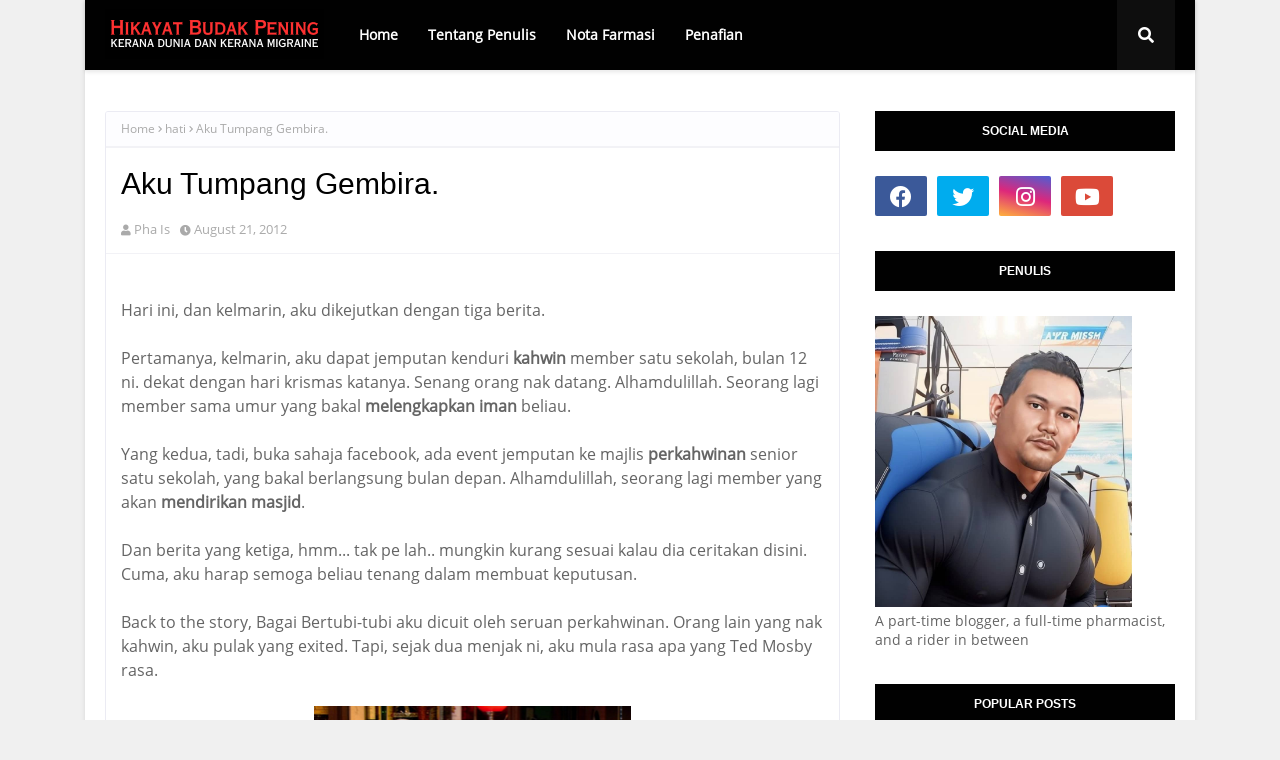

--- FILE ---
content_type: text/javascript; charset=UTF-8
request_url: https://www.budakpening.com/feeds/comments/summary?alt=json-in-script&max-results=200&callback=_fKlD
body_size: 42391
content:
// API callback
_fKlD({"version":"1.0","encoding":"UTF-8","feed":{"xmlns":"http://www.w3.org/2005/Atom","xmlns$openSearch":"http://a9.com/-/spec/opensearchrss/1.0/","xmlns$gd":"http://schemas.google.com/g/2005","id":{"$t":"tag:blogger.com,1999:blog-4652547128401125798.comments"},"updated":{"$t":"2025-11-15T16:18:30.156+08:00"},"title":{"type":"text","$t":"Hikayat Budak Pening"},"link":[{"rel":"http://schemas.google.com/g/2005#feed","type":"application/atom+xml","href":"https:\/\/www.budakpening.com\/feeds\/comments\/summary"},{"rel":"self","type":"application/atom+xml","href":"https:\/\/www.blogger.com\/feeds\/4652547128401125798\/comments\/summary?alt=json-in-script\u0026max-results=200"},{"rel":"alternate","type":"text/html","href":"http:\/\/www.budakpening.com\/"},{"rel":"hub","href":"http://pubsubhubbub.appspot.com/"},{"rel":"next","type":"application/atom+xml","href":"https:\/\/www.blogger.com\/feeds\/4652547128401125798\/comments\/summary?alt=json-in-script\u0026start-index=201\u0026max-results=200"}],"author":[{"name":{"$t":"Pha Is"},"uri":{"$t":"http:\/\/www.blogger.com\/profile\/04301905405189835242"},"email":{"$t":"noreply@blogger.com"},"gd$image":{"rel":"http://schemas.google.com/g/2005#thumbnail","width":"28","height":"32","src":"\/\/blogger.googleusercontent.com\/img\/b\/R29vZ2xl\/AVvXsEgpN6q_h3-kNYEOfcYS4vKz88zNvX66yBDWiedDI22FbN6lp59ESPRHwiyLKwVCNE9-d2E_3BPxYRuKK2ZzVq19iJQvr1Eoui8lis0e_nutwkUK-8VfJSkqvTuyBno3dMG5t5jgT0pQrAd8fs6wgek7i_zgeFjUb23CSNkXo88k6fWuHNM\/s220\/Pha%20Is.jpeg"}}],"generator":{"version":"7.00","uri":"http://www.blogger.com","$t":"Blogger"},"openSearch$totalResults":{"$t":"37930"},"openSearch$startIndex":{"$t":"1"},"openSearch$itemsPerPage":{"$t":"200"},"entry":[{"id":{"$t":"tag:blogger.com,1999:blog-4652547128401125798.post-6981973178619362599"},"published":{"$t":"2025-11-10T14:36:47.390+08:00"},"updated":{"$t":"2025-11-10T14:36:47.390+08:00"},"title":{"type":"text","$t":"Oh ada lagi ehh blog yang buat segmen macam ni ..h..."},"summary":{"type":"text","$t":"Oh ada lagi ehh blog yang buat segmen macam ni ..huhu lama nya tinggal dunia blog"},"link":[{"rel":"edit","type":"application/atom+xml","href":"https:\/\/www.blogger.com\/feeds\/4652547128401125798\/1430682619427722852\/comments\/default\/6981973178619362599"},{"rel":"self","type":"application/atom+xml","href":"https:\/\/www.blogger.com\/feeds\/4652547128401125798\/1430682619427722852\/comments\/default\/6981973178619362599"},{"rel":"alternate","type":"text/html","href":"https:\/\/www.budakpening.com\/2025\/06\/segmen-apa-chatgpt-kata-tentang-blog.html?showComment=1762756607390#c6981973178619362599","title":""}],"author":[{"name":{"$t":"Hasrul Hassan"},"uri":{"$t":"https:\/\/www.blogger.com\/profile\/17218526164158674994"},"email":{"$t":"noreply@blogger.com"},"gd$image":{"rel":"http://schemas.google.com/g/2005#thumbnail","width":"32","height":"32","src":"https:\/\/blogger.googleusercontent.com\/img\/b\/R29vZ2xl\/AVvXsEhVyWCDIZmm3EuiVWHTGSjpOI4I1jbnaAu6PQleknQeVBlSwsCdpVFZYVUg8tDyYKZSRGpDQf1WVuLNUBdaxVGkmI45hgnWJiAeQ1ZA_zgzVPjG1MO7Jdh5nR-_Nn0B2W-IL8-KA-ffQGgHLzJdXSLX5rTTW0MLY8-9ajXHP_YSU3UQgA\/s1600\/1000087248.jpg"}}],"thr$in-reply-to":{"xmlns$thr":"http://purl.org/syndication/thread/1.0","href":"https:\/\/www.budakpening.com\/2025\/06\/segmen-apa-chatgpt-kata-tentang-blog.html","ref":"tag:blogger.com,1999:blog-4652547128401125798.post-1430682619427722852","source":"http://www.blogger.com/feeds/4652547128401125798/posts/default/1430682619427722852","type":"text/html"},"gd$extendedProperty":[{"name":"blogger.itemClass","value":"pid-389909544"},{"name":"blogger.displayTime","value":"November 10, 2025 at 2:36 PM"}]},{"id":{"$t":"tag:blogger.com,1999:blog-4652547128401125798.post-8744549350768697555"},"published":{"$t":"2025-08-18T05:10:15.321+08:00"},"updated":{"$t":"2025-08-18T05:10:15.321+08:00"},"title":{"type":"text","$t":"Buat data mcm ni sebenarnya paling bagus nk tau ap..."},"summary":{"type":"text","$t":"Buat data mcm ni sebenarnya paling bagus nk tau apa sebenarnya penyakit kita dlm masa yg sama boleh digunakan utk buat kajian psl migrain. Dh boleh sambung master ni"},"link":[{"rel":"edit","type":"application/atom+xml","href":"https:\/\/www.blogger.com\/feeds\/4652547128401125798\/1641489131895457989\/comments\/default\/8744549350768697555"},{"rel":"self","type":"application/atom+xml","href":"https:\/\/www.blogger.com\/feeds\/4652547128401125798\/1641489131895457989\/comments\/default\/8744549350768697555"},{"rel":"alternate","type":"text/html","href":"https:\/\/www.budakpening.com\/2024\/06\/statistik-cluster-headache-aku.html?showComment=1755465015321#c8744549350768697555","title":""}],"author":[{"name":{"$t":"Nina Ahmad"},"uri":{"$t":"https:\/\/www.blogger.com\/profile\/17782504969680962296"},"email":{"$t":"noreply@blogger.com"},"gd$image":{"rel":"http://schemas.google.com/g/2005#thumbnail","width":"32","height":"26","src":"https:\/\/blogger.googleusercontent.com\/img\/b\/R29vZ2xl\/AVvXsEhhY3vfRspNrEq2A2wp7D-HTo1LTzTYeqsj2Gd0jFOr5JWz4jz_imcmm8oRptKC5oVEEAWunZahG9se9C2swAz3cfjwr79KIzWMWtjmSR3rpi2c3hjOSl5fAHqMmxSp_OLaoIgywgP-IYVr9uG5XdryXN5GwrtBGmC-pruVTJ4qcURoW3g\/s1600\/Gemini_Generated_Image_h5pw97h5pw97h5pw.png"}}],"thr$in-reply-to":{"xmlns$thr":"http://purl.org/syndication/thread/1.0","href":"https:\/\/www.budakpening.com\/2024\/06\/statistik-cluster-headache-aku.html","ref":"tag:blogger.com,1999:blog-4652547128401125798.post-1641489131895457989","source":"http://www.blogger.com/feeds/4652547128401125798/posts/default/1641489131895457989","type":"text/html"},"gd$extendedProperty":[{"name":"blogger.itemClass","value":"pid-1628719504"},{"name":"blogger.displayTime","value":"August 18, 2025 at 5:10 AM"}]},{"id":{"$t":"tag:blogger.com,1999:blog-4652547128401125798.post-227861065544106442"},"published":{"$t":"2025-08-15T02:32:07.211+08:00"},"updated":{"$t":"2025-08-15T02:32:07.211+08:00"},"title":{"type":"text","$t":"Tgh cari bekam muslimah. Tak jumpa lg kt Penang ni..."},"summary":{"type":"text","$t":"Tgh cari bekam muslimah. Tak jumpa lg kt Penang ni. Kalau ada roger2 la boh dlm blog"},"link":[{"rel":"edit","type":"application/atom+xml","href":"https:\/\/www.blogger.com\/feeds\/4652547128401125798\/2583172038752727675\/comments\/default\/227861065544106442"},{"rel":"self","type":"application/atom+xml","href":"https:\/\/www.blogger.com\/feeds\/4652547128401125798\/2583172038752727675\/comments\/default\/227861065544106442"},{"rel":"alternate","type":"text/html","href":"https:\/\/www.budakpening.com\/2024\/07\/bekam-ikhtiar-rawatan-migraine.html?showComment=1755196327211#c227861065544106442","title":""}],"author":[{"name":{"$t":"Nina Ahmad"},"uri":{"$t":"https:\/\/www.blogger.com\/profile\/17782504969680962296"},"email":{"$t":"noreply@blogger.com"},"gd$image":{"rel":"http://schemas.google.com/g/2005#thumbnail","width":"32","height":"26","src":"https:\/\/blogger.googleusercontent.com\/img\/b\/R29vZ2xl\/AVvXsEhhY3vfRspNrEq2A2wp7D-HTo1LTzTYeqsj2Gd0jFOr5JWz4jz_imcmm8oRptKC5oVEEAWunZahG9se9C2swAz3cfjwr79KIzWMWtjmSR3rpi2c3hjOSl5fAHqMmxSp_OLaoIgywgP-IYVr9uG5XdryXN5GwrtBGmC-pruVTJ4qcURoW3g\/s1600\/Gemini_Generated_Image_h5pw97h5pw97h5pw.png"}}],"thr$in-reply-to":{"xmlns$thr":"http://purl.org/syndication/thread/1.0","href":"https:\/\/www.budakpening.com\/2024\/07\/bekam-ikhtiar-rawatan-migraine.html","ref":"tag:blogger.com,1999:blog-4652547128401125798.post-2583172038752727675","source":"http://www.blogger.com/feeds/4652547128401125798/posts/default/2583172038752727675","type":"text/html"},"gd$extendedProperty":[{"name":"blogger.itemClass","value":"pid-1628719504"},{"name":"blogger.displayTime","value":"August 15, 2025 at 2:32 AM"}]},{"id":{"$t":"tag:blogger.com,1999:blog-4652547128401125798.post-3765117750366819902"},"published":{"$t":"2025-08-15T02:30:20.268+08:00"},"updated":{"$t":"2025-08-15T02:30:20.268+08:00"},"title":{"type":"text","$t":"Alhamdulilah dh buat aqiqah rasa lega"},"summary":{"type":"text","$t":"Alhamdulilah dh buat aqiqah rasa lega"},"link":[{"rel":"edit","type":"application/atom+xml","href":"https:\/\/www.blogger.com\/feeds\/4652547128401125798\/314144995828977082\/comments\/default\/3765117750366819902"},{"rel":"self","type":"application/atom+xml","href":"https:\/\/www.blogger.com\/feeds\/4652547128401125798\/314144995828977082\/comments\/default\/3765117750366819902"},{"rel":"alternate","type":"text/html","href":"https:\/\/www.budakpening.com\/2024\/08\/aqiqah-adi-rayyan.html?showComment=1755196220268#c3765117750366819902","title":""}],"author":[{"name":{"$t":"Nina Ahmad"},"uri":{"$t":"https:\/\/www.blogger.com\/profile\/17782504969680962296"},"email":{"$t":"noreply@blogger.com"},"gd$image":{"rel":"http://schemas.google.com/g/2005#thumbnail","width":"32","height":"26","src":"https:\/\/blogger.googleusercontent.com\/img\/b\/R29vZ2xl\/AVvXsEhhY3vfRspNrEq2A2wp7D-HTo1LTzTYeqsj2Gd0jFOr5JWz4jz_imcmm8oRptKC5oVEEAWunZahG9se9C2swAz3cfjwr79KIzWMWtjmSR3rpi2c3hjOSl5fAHqMmxSp_OLaoIgywgP-IYVr9uG5XdryXN5GwrtBGmC-pruVTJ4qcURoW3g\/s1600\/Gemini_Generated_Image_h5pw97h5pw97h5pw.png"}}],"thr$in-reply-to":{"xmlns$thr":"http://purl.org/syndication/thread/1.0","href":"https:\/\/www.budakpening.com\/2024\/08\/aqiqah-adi-rayyan.html","ref":"tag:blogger.com,1999:blog-4652547128401125798.post-314144995828977082","source":"http://www.blogger.com/feeds/4652547128401125798/posts/default/314144995828977082","type":"text/html"},"gd$extendedProperty":[{"name":"blogger.itemClass","value":"pid-1628719504"},{"name":"blogger.displayTime","value":"August 15, 2025 at 2:30 AM"}]},{"id":{"$t":"tag:blogger.com,1999:blog-4652547128401125798.post-3686359009717219365"},"published":{"$t":"2025-08-15T02:29:01.463+08:00"},"updated":{"$t":"2025-08-15T02:29:01.463+08:00"},"title":{"type":"text","$t":"Sifat 20 tu tak salah kita sebagai org Islam tau d..."},"summary":{"type":"text","$t":"Sifat 20 tu tak salah kita sebagai org Islam tau dan amalkan. Baguslah sertakan link sekali"},"link":[{"rel":"edit","type":"application/atom+xml","href":"https:\/\/www.blogger.com\/feeds\/4652547128401125798\/864724250507458739\/comments\/default\/3686359009717219365"},{"rel":"self","type":"application/atom+xml","href":"https:\/\/www.blogger.com\/feeds\/4652547128401125798\/864724250507458739\/comments\/default\/3686359009717219365"},{"rel":"alternate","type":"text/html","href":"https:\/\/www.budakpening.com\/2024\/11\/antara-sifat-20-dan-tauhid-3.html?showComment=1755196141463#c3686359009717219365","title":""}],"author":[{"name":{"$t":"Nina Ahmad"},"uri":{"$t":"https:\/\/www.blogger.com\/profile\/17782504969680962296"},"email":{"$t":"noreply@blogger.com"},"gd$image":{"rel":"http://schemas.google.com/g/2005#thumbnail","width":"32","height":"26","src":"https:\/\/blogger.googleusercontent.com\/img\/b\/R29vZ2xl\/AVvXsEhhY3vfRspNrEq2A2wp7D-HTo1LTzTYeqsj2Gd0jFOr5JWz4jz_imcmm8oRptKC5oVEEAWunZahG9se9C2swAz3cfjwr79KIzWMWtjmSR3rpi2c3hjOSl5fAHqMmxSp_OLaoIgywgP-IYVr9uG5XdryXN5GwrtBGmC-pruVTJ4qcURoW3g\/s1600\/Gemini_Generated_Image_h5pw97h5pw97h5pw.png"}}],"thr$in-reply-to":{"xmlns$thr":"http://purl.org/syndication/thread/1.0","href":"https:\/\/www.budakpening.com\/2024\/11\/antara-sifat-20-dan-tauhid-3.html","ref":"tag:blogger.com,1999:blog-4652547128401125798.post-864724250507458739","source":"http://www.blogger.com/feeds/4652547128401125798/posts/default/864724250507458739","type":"text/html"},"gd$extendedProperty":[{"name":"blogger.itemClass","value":"pid-1628719504"},{"name":"blogger.displayTime","value":"August 15, 2025 at 2:29 AM"}]},{"id":{"$t":"tag:blogger.com,1999:blog-4652547128401125798.post-2350126420178710739"},"published":{"$t":"2025-08-15T02:26:23.243+08:00"},"updated":{"$t":"2025-08-15T02:26:23.243+08:00"},"title":{"type":"text","$t":"Nasib lah laki pun bkn jenis suka slim fit.. "},"summary":{"type":"text","$t":"Nasib lah laki pun bkn jenis suka slim fit.. "},"link":[{"rel":"edit","type":"application/atom+xml","href":"https:\/\/www.blogger.com\/feeds\/4652547128401125798\/1219585304853598519\/comments\/default\/2350126420178710739"},{"rel":"self","type":"application/atom+xml","href":"https:\/\/www.blogger.com\/feeds\/4652547128401125798\/1219585304853598519\/comments\/default\/2350126420178710739"},{"rel":"alternate","type":"text/html","href":"https:\/\/www.budakpening.com\/2025\/04\/berpesak-berkekek.html?showComment=1755195983243#c2350126420178710739","title":""}],"author":[{"name":{"$t":"Nina Ahmad"},"uri":{"$t":"https:\/\/www.blogger.com\/profile\/17782504969680962296"},"email":{"$t":"noreply@blogger.com"},"gd$image":{"rel":"http://schemas.google.com/g/2005#thumbnail","width":"32","height":"26","src":"https:\/\/blogger.googleusercontent.com\/img\/b\/R29vZ2xl\/AVvXsEhhY3vfRspNrEq2A2wp7D-HTo1LTzTYeqsj2Gd0jFOr5JWz4jz_imcmm8oRptKC5oVEEAWunZahG9se9C2swAz3cfjwr79KIzWMWtjmSR3rpi2c3hjOSl5fAHqMmxSp_OLaoIgywgP-IYVr9uG5XdryXN5GwrtBGmC-pruVTJ4qcURoW3g\/s1600\/Gemini_Generated_Image_h5pw97h5pw97h5pw.png"}}],"thr$in-reply-to":{"xmlns$thr":"http://purl.org/syndication/thread/1.0","href":"https:\/\/www.budakpening.com\/2025\/04\/berpesak-berkekek.html","ref":"tag:blogger.com,1999:blog-4652547128401125798.post-1219585304853598519","source":"http://www.blogger.com/feeds/4652547128401125798/posts/default/1219585304853598519","type":"text/html"},"gd$extendedProperty":[{"name":"blogger.itemClass","value":"pid-1628719504"},{"name":"blogger.displayTime","value":"August 15, 2025 at 2:26 AM"}]},{"id":{"$t":"tag:blogger.com,1999:blog-4652547128401125798.post-1538201740859474810"},"published":{"$t":"2025-08-15T02:25:10.148+08:00"},"updated":{"$t":"2025-08-15T02:25:10.148+08:00"},"title":{"type":"text","$t":"Bagus lah invest dlm emas.. tiap2 bulan emas naik ..."},"summary":{"type":"text","$t":"Bagus lah invest dlm emas.. tiap2 bulan emas naik "},"link":[{"rel":"edit","type":"application/atom+xml","href":"https:\/\/www.blogger.com\/feeds\/4652547128401125798\/8469306037893108009\/comments\/default\/1538201740859474810"},{"rel":"self","type":"application/atom+xml","href":"https:\/\/www.blogger.com\/feeds\/4652547128401125798\/8469306037893108009\/comments\/default\/1538201740859474810"},{"rel":"alternate","type":"text/html","href":"https:\/\/www.budakpening.com\/2025\/04\/aku-emas-dan-dinar.html?showComment=1755195910148#c1538201740859474810","title":""}],"author":[{"name":{"$t":"Nina Ahmad"},"uri":{"$t":"https:\/\/www.blogger.com\/profile\/17782504969680962296"},"email":{"$t":"noreply@blogger.com"},"gd$image":{"rel":"http://schemas.google.com/g/2005#thumbnail","width":"32","height":"26","src":"https:\/\/blogger.googleusercontent.com\/img\/b\/R29vZ2xl\/AVvXsEhhY3vfRspNrEq2A2wp7D-HTo1LTzTYeqsj2Gd0jFOr5JWz4jz_imcmm8oRptKC5oVEEAWunZahG9se9C2swAz3cfjwr79KIzWMWtjmSR3rpi2c3hjOSl5fAHqMmxSp_OLaoIgywgP-IYVr9uG5XdryXN5GwrtBGmC-pruVTJ4qcURoW3g\/s1600\/Gemini_Generated_Image_h5pw97h5pw97h5pw.png"}}],"thr$in-reply-to":{"xmlns$thr":"http://purl.org/syndication/thread/1.0","href":"https:\/\/www.budakpening.com\/2025\/04\/aku-emas-dan-dinar.html","ref":"tag:blogger.com,1999:blog-4652547128401125798.post-8469306037893108009","source":"http://www.blogger.com/feeds/4652547128401125798/posts/default/8469306037893108009","type":"text/html"},"gd$extendedProperty":[{"name":"blogger.itemClass","value":"pid-1628719504"},{"name":"blogger.displayTime","value":"August 15, 2025 at 2:25 AM"}]},{"id":{"$t":"tag:blogger.com,1999:blog-4652547128401125798.post-3959978333171129898"},"published":{"$t":"2025-08-15T02:23:15.941+08:00"},"updated":{"$t":"2025-08-15T02:23:15.941+08:00"},"title":{"type":"text","$t":"Ramai dh join.. ada masa boleh try. Nk bw dulu heh..."},"summary":{"type":"text","$t":"Ramai dh join.. ada masa boleh try. Nk bw dulu hehe"},"link":[{"rel":"edit","type":"application/atom+xml","href":"https:\/\/www.blogger.com\/feeds\/4652547128401125798\/1430682619427722852\/comments\/default\/3959978333171129898"},{"rel":"self","type":"application/atom+xml","href":"https:\/\/www.blogger.com\/feeds\/4652547128401125798\/1430682619427722852\/comments\/default\/3959978333171129898"},{"rel":"alternate","type":"text/html","href":"https:\/\/www.budakpening.com\/2025\/06\/segmen-apa-chatgpt-kata-tentang-blog.html?showComment=1755195795941#c3959978333171129898","title":""}],"author":[{"name":{"$t":"Nina Ahmad"},"uri":{"$t":"https:\/\/www.blogger.com\/profile\/17782504969680962296"},"email":{"$t":"noreply@blogger.com"},"gd$image":{"rel":"http://schemas.google.com/g/2005#thumbnail","width":"32","height":"26","src":"https:\/\/blogger.googleusercontent.com\/img\/b\/R29vZ2xl\/AVvXsEhhY3vfRspNrEq2A2wp7D-HTo1LTzTYeqsj2Gd0jFOr5JWz4jz_imcmm8oRptKC5oVEEAWunZahG9se9C2swAz3cfjwr79KIzWMWtjmSR3rpi2c3hjOSl5fAHqMmxSp_OLaoIgywgP-IYVr9uG5XdryXN5GwrtBGmC-pruVTJ4qcURoW3g\/s1600\/Gemini_Generated_Image_h5pw97h5pw97h5pw.png"}}],"thr$in-reply-to":{"xmlns$thr":"http://purl.org/syndication/thread/1.0","href":"https:\/\/www.budakpening.com\/2025\/06\/segmen-apa-chatgpt-kata-tentang-blog.html","ref":"tag:blogger.com,1999:blog-4652547128401125798.post-1430682619427722852","source":"http://www.blogger.com/feeds/4652547128401125798/posts/default/1430682619427722852","type":"text/html"},"gd$extendedProperty":[{"name":"blogger.itemClass","value":"pid-1628719504"},{"name":"blogger.displayTime","value":"August 15, 2025 at 2:23 AM"}]},{"id":{"$t":"tag:blogger.com,1999:blog-4652547128401125798.post-2307934794547877924"},"published":{"$t":"2025-07-31T19:11:40.687+08:00"},"updated":{"$t":"2025-07-31T19:11:40.687+08:00"},"title":{"type":"text","$t":"Kenapa lah rata²,almost motosikal 250cc dan ke ata..."},"summary":{"type":"text","$t":"Kenapa lah rata²,almost motosikal 250cc dan ke atas pengeluar akan menamakan model dgn HURUF DAN ANGKA,dan pengeluar lain turut buat perkara yg sama,mjdi simbolik,1huruf 1 angka,membawa satu makna yg besar."},"link":[{"rel":"edit","type":"application/atom+xml","href":"https:\/\/www.blogger.com\/feeds\/4652547128401125798\/3435984637642022758\/comments\/default\/2307934794547877924"},{"rel":"self","type":"application/atom+xml","href":"https:\/\/www.blogger.com\/feeds\/4652547128401125798\/3435984637642022758\/comments\/default\/2307934794547877924"},{"rel":"alternate","type":"text/html","href":"https:\/\/www.budakpening.com\/2018\/11\/honda-cbr650r-menggantikan-honda-cbr650f.html?showComment=1753960300687#c2307934794547877924","title":""}],"author":[{"name":{"$t":"Insan kerdil"},"uri":{"$t":"https:\/\/www.blogger.com\/profile\/16517490387757618808"},"email":{"$t":"noreply@blogger.com"},"gd$image":{"rel":"http://schemas.google.com/g/2005#thumbnail","width":"16","height":"16","src":"https:\/\/img1.blogblog.com\/img\/b16-rounded.gif"}}],"thr$in-reply-to":{"xmlns$thr":"http://purl.org/syndication/thread/1.0","href":"https:\/\/www.budakpening.com\/2018\/11\/honda-cbr650r-menggantikan-honda-cbr650f.html","ref":"tag:blogger.com,1999:blog-4652547128401125798.post-3435984637642022758","source":"http://www.blogger.com/feeds/4652547128401125798/posts/default/3435984637642022758","type":"text/html"},"gd$extendedProperty":[{"name":"blogger.itemClass","value":"pid-1238313849"},{"name":"blogger.displayTime","value":"July 31, 2025 at 7:11 PM"}]},{"id":{"$t":"tag:blogger.com,1999:blog-4652547128401125798.post-7490134054077901951"},"published":{"$t":"2025-07-14T13:28:54.912+08:00"},"updated":{"$t":"2025-07-14T13:28:54.912+08:00"},"title":{"type":"text","$t":"memang saya tunggu penyertaan dari kak pun... hehe..."},"summary":{"type":"text","$t":"memang saya tunggu penyertaan dari kak pun... hehehe.. dok tengok blog mak budak macam x berupdate, takut kak busy.... "},"link":[{"rel":"edit","type":"application/atom+xml","href":"https:\/\/www.blogger.com\/feeds\/4652547128401125798\/1430682619427722852\/comments\/default\/7490134054077901951"},{"rel":"self","type":"application/atom+xml","href":"https:\/\/www.blogger.com\/feeds\/4652547128401125798\/1430682619427722852\/comments\/default\/7490134054077901951"},{"rel":"alternate","type":"text/html","href":"https:\/\/www.budakpening.com\/2025\/06\/segmen-apa-chatgpt-kata-tentang-blog.html?showComment=1752470934912#c7490134054077901951","title":""},{"rel":"related","type":"application/atom+xml","href":"https:\/\/www.blogger.com\/feeds\/4652547128401125798\/1430682619427722852\/comments\/default\/926814080322523806"}],"author":[{"name":{"$t":"Pha Is"},"uri":{"$t":"https:\/\/www.blogger.com\/profile\/04301905405189835242"},"email":{"$t":"noreply@blogger.com"},"gd$image":{"rel":"http://schemas.google.com/g/2005#thumbnail","width":"28","height":"32","src":"\/\/blogger.googleusercontent.com\/img\/b\/R29vZ2xl\/AVvXsEgpN6q_h3-kNYEOfcYS4vKz88zNvX66yBDWiedDI22FbN6lp59ESPRHwiyLKwVCNE9-d2E_3BPxYRuKK2ZzVq19iJQvr1Eoui8lis0e_nutwkUK-8VfJSkqvTuyBno3dMG5t5jgT0pQrAd8fs6wgek7i_zgeFjUb23CSNkXo88k6fWuHNM\/s220\/Pha%20Is.jpeg"}}],"thr$in-reply-to":{"xmlns$thr":"http://purl.org/syndication/thread/1.0","href":"https:\/\/www.budakpening.com\/2025\/06\/segmen-apa-chatgpt-kata-tentang-blog.html","ref":"tag:blogger.com,1999:blog-4652547128401125798.post-1430682619427722852","source":"http://www.blogger.com/feeds/4652547128401125798/posts/default/1430682619427722852","type":"text/html"},"gd$extendedProperty":[{"name":"blogger.itemClass","value":"pid-940910541"},{"name":"blogger.displayTime","value":"July 14, 2025 at 1:28 PM"}]},{"id":{"$t":"tag:blogger.com,1999:blog-4652547128401125798.post-926814080322523806"},"published":{"$t":"2025-07-12T18:11:25.226+08:00"},"updated":{"$t":"2025-07-12T18:11:25.226+08:00"},"title":{"type":"text","$t":"Lambat sangat ambil masa nak joinnya pun..\nNah dar..."},"summary":{"type":"text","$t":"Lambat sangat ambil masa nak joinnya pun..\u003Cbr \/\u003ENah dari RemajaPurba:\u003Cbr \/\u003E\u003Cbr \/\u003Ehttps:\/\/aizamia3.blogspot.com\/2025\/07\/segmen-apa-chatgpt-kata-tentang-blog.html"},"link":[{"rel":"edit","type":"application/atom+xml","href":"https:\/\/www.blogger.com\/feeds\/4652547128401125798\/1430682619427722852\/comments\/default\/926814080322523806"},{"rel":"self","type":"application/atom+xml","href":"https:\/\/www.blogger.com\/feeds\/4652547128401125798\/1430682619427722852\/comments\/default\/926814080322523806"},{"rel":"alternate","type":"text/html","href":"https:\/\/www.budakpening.com\/2025\/06\/segmen-apa-chatgpt-kata-tentang-blog.html?showComment=1752315085226#c926814080322523806","title":""}],"author":[{"name":{"$t":"aizamia3"},"uri":{"$t":"https:\/\/www.blogger.com\/profile\/01846550068697206096"},"email":{"$t":"noreply@blogger.com"},"gd$image":{"rel":"http://schemas.google.com/g/2005#thumbnail","width":"16","height":"16","src":"https:\/\/img1.blogblog.com\/img\/b16-rounded.gif"}}],"thr$in-reply-to":{"xmlns$thr":"http://purl.org/syndication/thread/1.0","href":"https:\/\/www.budakpening.com\/2025\/06\/segmen-apa-chatgpt-kata-tentang-blog.html","ref":"tag:blogger.com,1999:blog-4652547128401125798.post-1430682619427722852","source":"http://www.blogger.com/feeds/4652547128401125798/posts/default/1430682619427722852","type":"text/html"},"gd$extendedProperty":[{"name":"blogger.itemClass","value":"pid-1026587985"},{"name":"blogger.displayTime","value":"July 12, 2025 at 6:11 PM"}]},{"id":{"$t":"tag:blogger.com,1999:blog-4652547128401125798.post-5495005121229852035"},"published":{"$t":"2025-07-11T15:16:47.764+08:00"},"updated":{"$t":"2025-07-11T15:16:47.764+08:00"},"title":{"type":"text","$t":"Eh, saya maksudkan, buat 1 entri di blog sendiri, ..."},"summary":{"type":"text","$t":"Eh, saya maksudkan, buat 1 entri di blog sendiri, paste ka jawapan chatgpt di situ, dan komen kat sini link entri tu... 😅\u003Cbr \/\u003E\u003Cbr \/\u003ETapi dah alang2 tu, cincai kira, kira boleh je la.. dh lama faizal R  berblog ni, sejak 2006. Lama tu.. "},"link":[{"rel":"edit","type":"application/atom+xml","href":"https:\/\/www.blogger.com\/feeds\/4652547128401125798\/1430682619427722852\/comments\/default\/5495005121229852035"},{"rel":"self","type":"application/atom+xml","href":"https:\/\/www.blogger.com\/feeds\/4652547128401125798\/1430682619427722852\/comments\/default\/5495005121229852035"},{"rel":"alternate","type":"text/html","href":"https:\/\/www.budakpening.com\/2025\/06\/segmen-apa-chatgpt-kata-tentang-blog.html?showComment=1752218207764#c5495005121229852035","title":""},{"rel":"related","type":"application/atom+xml","href":"https:\/\/www.blogger.com\/feeds\/4652547128401125798\/1430682619427722852\/comments\/default\/879916667668366091"}],"author":[{"name":{"$t":"Pha Is"},"uri":{"$t":"https:\/\/www.blogger.com\/profile\/04301905405189835242"},"email":{"$t":"noreply@blogger.com"},"gd$image":{"rel":"http://schemas.google.com/g/2005#thumbnail","width":"28","height":"32","src":"\/\/blogger.googleusercontent.com\/img\/b\/R29vZ2xl\/AVvXsEgpN6q_h3-kNYEOfcYS4vKz88zNvX66yBDWiedDI22FbN6lp59ESPRHwiyLKwVCNE9-d2E_3BPxYRuKK2ZzVq19iJQvr1Eoui8lis0e_nutwkUK-8VfJSkqvTuyBno3dMG5t5jgT0pQrAd8fs6wgek7i_zgeFjUb23CSNkXo88k6fWuHNM\/s220\/Pha%20Is.jpeg"}}],"thr$in-reply-to":{"xmlns$thr":"http://purl.org/syndication/thread/1.0","href":"https:\/\/www.budakpening.com\/2025\/06\/segmen-apa-chatgpt-kata-tentang-blog.html","ref":"tag:blogger.com,1999:blog-4652547128401125798.post-1430682619427722852","source":"http://www.blogger.com/feeds/4652547128401125798/posts/default/1430682619427722852","type":"text/html"},"gd$extendedProperty":[{"name":"blogger.itemClass","value":"pid-940910541"},{"name":"blogger.displayTime","value":"July 11, 2025 at 3:16 PM"}]},{"id":{"$t":"tag:blogger.com,1999:blog-4652547128401125798.post-879916667668366091"},"published":{"$t":"2025-07-08T12:37:51.368+08:00"},"updated":{"$t":"2025-07-08T12:37:51.368+08:00"},"title":{"type":"text","$t":"Berikut rumusan 100 patah perkataan tentang blog f..."},"summary":{"type":"text","$t":"Berikut rumusan 100 patah perkataan tentang blog faizalr.com dan penulisnya:\u003Cbr \/\u003E\u003Cbr \/\u003EBlog Faizal R (nama pena bagi Faizal Rahman) mula diterbitkan sekitar Jun 2006, memuatkan pelbagai topik seperti teknologi, panduan harian, hiburan dan isu masyarakat di Malaysia. Selain ulasan berkaitan kereta dan perisian, beliau turut menulis esei reflektif tentang isu sosial seperti HIV dan dadah. Gaya "},"link":[{"rel":"edit","type":"application/atom+xml","href":"https:\/\/www.blogger.com\/feeds\/4652547128401125798\/1430682619427722852\/comments\/default\/879916667668366091"},{"rel":"self","type":"application/atom+xml","href":"https:\/\/www.blogger.com\/feeds\/4652547128401125798\/1430682619427722852\/comments\/default\/879916667668366091"},{"rel":"alternate","type":"text/html","href":"https:\/\/www.budakpening.com\/2025\/06\/segmen-apa-chatgpt-kata-tentang-blog.html?showComment=1751949471368#c879916667668366091","title":""}],"author":[{"name":{"$t":"Faizal R"},"uri":{"$t":"https:\/\/www.blogger.com\/profile\/15590368977944866538"},"email":{"$t":"noreply@blogger.com"},"gd$image":{"rel":"http://schemas.google.com/g/2005#thumbnail","width":"32","height":"32","src":"\/\/4.bp.blogspot.com\/-ufYPc6qF3Ig\/aDqp_XSyCFI\/AAAAAAAEVO0\/Qe1nLGaF0OYqyrZsAtbD3CvOrdq7DpVYwCK4BGAYYCw\/s1600\/5edd0729d52db2fe.jpeg"}}],"thr$in-reply-to":{"xmlns$thr":"http://purl.org/syndication/thread/1.0","href":"https:\/\/www.budakpening.com\/2025\/06\/segmen-apa-chatgpt-kata-tentang-blog.html","ref":"tag:blogger.com,1999:blog-4652547128401125798.post-1430682619427722852","source":"http://www.blogger.com/feeds/4652547128401125798/posts/default/1430682619427722852","type":"text/html"},"gd$extendedProperty":[{"name":"blogger.itemClass","value":"pid-255097656"},{"name":"blogger.displayTime","value":"July 8, 2025 at 12:37 PM"}]},{"id":{"$t":"tag:blogger.com,1999:blog-4652547128401125798.post-2729573118560007737"},"published":{"$t":"2025-07-08T10:33:52.970+08:00"},"updated":{"$t":"2025-07-08T10:33:52.970+08:00"},"title":{"type":"text","$t":"beli emes ni, x ada yg terlambat.. walaupun kita r..."},"summary":{"type":"text","$t":"beli emes ni, x ada yg terlambat.. walaupun kita rasa sekarang dah mahal.. nanti2 ke hadapat akan lagi mahal... masa tu, baru kita rasa nasib baik kita start dari sekarang.. hehehe"},"link":[{"rel":"edit","type":"application/atom+xml","href":"https:\/\/www.blogger.com\/feeds\/4652547128401125798\/8469306037893108009\/comments\/default\/2729573118560007737"},{"rel":"self","type":"application/atom+xml","href":"https:\/\/www.blogger.com\/feeds\/4652547128401125798\/8469306037893108009\/comments\/default\/2729573118560007737"},{"rel":"alternate","type":"text/html","href":"https:\/\/www.budakpening.com\/2025\/04\/aku-emas-dan-dinar.html?showComment=1751942032970#c2729573118560007737","title":""},{"rel":"related","type":"application/atom+xml","href":"https:\/\/www.blogger.com\/feeds\/4652547128401125798\/8469306037893108009\/comments\/default\/4980907450438071541"}],"author":[{"name":{"$t":"Pha Is"},"uri":{"$t":"https:\/\/www.blogger.com\/profile\/04301905405189835242"},"email":{"$t":"noreply@blogger.com"},"gd$image":{"rel":"http://schemas.google.com/g/2005#thumbnail","width":"28","height":"32","src":"\/\/blogger.googleusercontent.com\/img\/b\/R29vZ2xl\/AVvXsEgpN6q_h3-kNYEOfcYS4vKz88zNvX66yBDWiedDI22FbN6lp59ESPRHwiyLKwVCNE9-d2E_3BPxYRuKK2ZzVq19iJQvr1Eoui8lis0e_nutwkUK-8VfJSkqvTuyBno3dMG5t5jgT0pQrAd8fs6wgek7i_zgeFjUb23CSNkXo88k6fWuHNM\/s220\/Pha%20Is.jpeg"}}],"thr$in-reply-to":{"xmlns$thr":"http://purl.org/syndication/thread/1.0","href":"https:\/\/www.budakpening.com\/2025\/04\/aku-emas-dan-dinar.html","ref":"tag:blogger.com,1999:blog-4652547128401125798.post-8469306037893108009","source":"http://www.blogger.com/feeds/4652547128401125798/posts/default/8469306037893108009","type":"text/html"},"gd$extendedProperty":[{"name":"blogger.itemClass","value":"pid-940910541"},{"name":"blogger.displayTime","value":"July 8, 2025 at 10:33 AM"}]},{"id":{"$t":"tag:blogger.com,1999:blog-4652547128401125798.post-6101541064966704441"},"published":{"$t":"2025-07-08T10:32:56.303+08:00"},"updated":{"$t":"2025-07-08T10:32:56.303+08:00"},"title":{"type":"text","$t":"betul.. baju melayu slim fit ni sangat x mesra ora..."},"summary":{"type":"text","$t":"betul.. baju melayu slim fit ni sangat x mesra orang berbadan besar.. saya pun termasuk la katagori tu.. hehehe"},"link":[{"rel":"edit","type":"application/atom+xml","href":"https:\/\/www.blogger.com\/feeds\/4652547128401125798\/1219585304853598519\/comments\/default\/6101541064966704441"},{"rel":"self","type":"application/atom+xml","href":"https:\/\/www.blogger.com\/feeds\/4652547128401125798\/1219585304853598519\/comments\/default\/6101541064966704441"},{"rel":"alternate","type":"text/html","href":"https:\/\/www.budakpening.com\/2025\/04\/berpesak-berkekek.html?showComment=1751941976303#c6101541064966704441","title":""},{"rel":"related","type":"application/atom+xml","href":"https:\/\/www.blogger.com\/feeds\/4652547128401125798\/1219585304853598519\/comments\/default\/427444170758115185"}],"author":[{"name":{"$t":"Pha Is"},"uri":{"$t":"https:\/\/www.blogger.com\/profile\/04301905405189835242"},"email":{"$t":"noreply@blogger.com"},"gd$image":{"rel":"http://schemas.google.com/g/2005#thumbnail","width":"28","height":"32","src":"\/\/blogger.googleusercontent.com\/img\/b\/R29vZ2xl\/AVvXsEgpN6q_h3-kNYEOfcYS4vKz88zNvX66yBDWiedDI22FbN6lp59ESPRHwiyLKwVCNE9-d2E_3BPxYRuKK2ZzVq19iJQvr1Eoui8lis0e_nutwkUK-8VfJSkqvTuyBno3dMG5t5jgT0pQrAd8fs6wgek7i_zgeFjUb23CSNkXo88k6fWuHNM\/s220\/Pha%20Is.jpeg"}}],"thr$in-reply-to":{"xmlns$thr":"http://purl.org/syndication/thread/1.0","href":"https:\/\/www.budakpening.com\/2025\/04\/berpesak-berkekek.html","ref":"tag:blogger.com,1999:blog-4652547128401125798.post-1219585304853598519","source":"http://www.blogger.com/feeds/4652547128401125798/posts/default/1219585304853598519","type":"text/html"},"gd$extendedProperty":[{"name":"blogger.itemClass","value":"pid-940910541"},{"name":"blogger.displayTime","value":"July 8, 2025 at 10:32 AM"}]},{"id":{"$t":"tag:blogger.com,1999:blog-4652547128401125798.post-6092124610079357743"},"published":{"$t":"2025-07-08T10:32:19.855+08:00"},"updated":{"$t":"2025-07-08T10:32:19.855+08:00"},"title":{"type":"text","$t":"ya. nk naik moto besar, ilmu dengan ada... "},"summary":{"type":"text","$t":"ya. nk naik moto besar, ilmu dengan ada... "},"link":[{"rel":"edit","type":"application/atom+xml","href":"https:\/\/www.blogger.com\/feeds\/4652547128401125798\/9195475102964780394\/comments\/default\/6092124610079357743"},{"rel":"self","type":"application/atom+xml","href":"https:\/\/www.blogger.com\/feeds\/4652547128401125798\/9195475102964780394\/comments\/default\/6092124610079357743"},{"rel":"alternate","type":"text/html","href":"https:\/\/www.budakpening.com\/2016\/02\/tips-beginner-superbike-1-braking.html?showComment=1751941939855#c6092124610079357743","title":""},{"rel":"related","type":"application/atom+xml","href":"https:\/\/www.blogger.com\/feeds\/4652547128401125798\/9195475102964780394\/comments\/default\/5446467506806370027"}],"author":[{"name":{"$t":"Pha Is"},"uri":{"$t":"https:\/\/www.blogger.com\/profile\/04301905405189835242"},"email":{"$t":"noreply@blogger.com"},"gd$image":{"rel":"http://schemas.google.com/g/2005#thumbnail","width":"28","height":"32","src":"\/\/blogger.googleusercontent.com\/img\/b\/R29vZ2xl\/AVvXsEgpN6q_h3-kNYEOfcYS4vKz88zNvX66yBDWiedDI22FbN6lp59ESPRHwiyLKwVCNE9-d2E_3BPxYRuKK2ZzVq19iJQvr1Eoui8lis0e_nutwkUK-8VfJSkqvTuyBno3dMG5t5jgT0pQrAd8fs6wgek7i_zgeFjUb23CSNkXo88k6fWuHNM\/s220\/Pha%20Is.jpeg"}}],"thr$in-reply-to":{"xmlns$thr":"http://purl.org/syndication/thread/1.0","href":"https:\/\/www.budakpening.com\/2016\/02\/tips-beginner-superbike-1-braking.html","ref":"tag:blogger.com,1999:blog-4652547128401125798.post-9195475102964780394","source":"http://www.blogger.com/feeds/4652547128401125798/posts/default/9195475102964780394","type":"text/html"},"gd$extendedProperty":[{"name":"blogger.itemClass","value":"pid-940910541"},{"name":"blogger.displayTime","value":"July 8, 2025 at 10:32 AM"}]},{"id":{"$t":"tag:blogger.com,1999:blog-4652547128401125798.post-864547685712704306"},"published":{"$t":"2025-07-08T10:31:45.455+08:00"},"updated":{"$t":"2025-07-08T10:31:45.455+08:00"},"title":{"type":"text","$t":"kawan saya, seorang dealer public gold, kahwin den..."},"summary":{"type":"text","$t":"kawan saya, seorang dealer public gold, kahwin dengan juga seorang dealer public gold, maharnya adalah 10 dinar... hahahaha... "},"link":[{"rel":"edit","type":"application/atom+xml","href":"https:\/\/www.blogger.com\/feeds\/4652547128401125798\/8469306037893108009\/comments\/default\/864547685712704306"},{"rel":"self","type":"application/atom+xml","href":"https:\/\/www.blogger.com\/feeds\/4652547128401125798\/8469306037893108009\/comments\/default\/864547685712704306"},{"rel":"alternate","type":"text/html","href":"https:\/\/www.budakpening.com\/2025\/04\/aku-emas-dan-dinar.html?showComment=1751941905455#c864547685712704306","title":""},{"rel":"related","type":"application/atom+xml","href":"https:\/\/www.blogger.com\/feeds\/4652547128401125798\/8469306037893108009\/comments\/default\/4455127597180393985"}],"author":[{"name":{"$t":"Pha Is"},"uri":{"$t":"https:\/\/www.blogger.com\/profile\/04301905405189835242"},"email":{"$t":"noreply@blogger.com"},"gd$image":{"rel":"http://schemas.google.com/g/2005#thumbnail","width":"28","height":"32","src":"\/\/blogger.googleusercontent.com\/img\/b\/R29vZ2xl\/AVvXsEgpN6q_h3-kNYEOfcYS4vKz88zNvX66yBDWiedDI22FbN6lp59ESPRHwiyLKwVCNE9-d2E_3BPxYRuKK2ZzVq19iJQvr1Eoui8lis0e_nutwkUK-8VfJSkqvTuyBno3dMG5t5jgT0pQrAd8fs6wgek7i_zgeFjUb23CSNkXo88k6fWuHNM\/s220\/Pha%20Is.jpeg"}}],"thr$in-reply-to":{"xmlns$thr":"http://purl.org/syndication/thread/1.0","href":"https:\/\/www.budakpening.com\/2025\/04\/aku-emas-dan-dinar.html","ref":"tag:blogger.com,1999:blog-4652547128401125798.post-8469306037893108009","source":"http://www.blogger.com/feeds/4652547128401125798/posts/default/8469306037893108009","type":"text/html"},"gd$extendedProperty":[{"name":"blogger.itemClass","value":"pid-940910541"},{"name":"blogger.displayTime","value":"July 8, 2025 at 10:31 AM"}]},{"id":{"$t":"tag:blogger.com,1999:blog-4652547128401125798.post-88508110086405875"},"published":{"$t":"2025-07-08T10:28:31.300+08:00"},"updated":{"$t":"2025-07-08T10:28:31.300+08:00"},"title":{"type":"text","$t":"media sosial banyak yg nk kena keja, follower la, ..."},"summary":{"type":"text","$t":"media sosial banyak yg nk kena keja, follower la, likes la... hehehe"},"link":[{"rel":"edit","type":"application/atom+xml","href":"https:\/\/www.blogger.com\/feeds\/4652547128401125798\/1624180086068947352\/comments\/default\/88508110086405875"},{"rel":"self","type":"application/atom+xml","href":"https:\/\/www.blogger.com\/feeds\/4652547128401125798\/1624180086068947352\/comments\/default\/88508110086405875"},{"rel":"alternate","type":"text/html","href":"https:\/\/www.budakpening.com\/2024\/05\/dunia-blog-kini.html?showComment=1751941711300#c88508110086405875","title":""},{"rel":"related","type":"application/atom+xml","href":"https:\/\/www.blogger.com\/feeds\/4652547128401125798\/1624180086068947352\/comments\/default\/1517167908422360703"}],"author":[{"name":{"$t":"Pha Is"},"uri":{"$t":"https:\/\/www.blogger.com\/profile\/04301905405189835242"},"email":{"$t":"noreply@blogger.com"},"gd$image":{"rel":"http://schemas.google.com/g/2005#thumbnail","width":"28","height":"32","src":"\/\/blogger.googleusercontent.com\/img\/b\/R29vZ2xl\/AVvXsEgpN6q_h3-kNYEOfcYS4vKz88zNvX66yBDWiedDI22FbN6lp59ESPRHwiyLKwVCNE9-d2E_3BPxYRuKK2ZzVq19iJQvr1Eoui8lis0e_nutwkUK-8VfJSkqvTuyBno3dMG5t5jgT0pQrAd8fs6wgek7i_zgeFjUb23CSNkXo88k6fWuHNM\/s220\/Pha%20Is.jpeg"}}],"thr$in-reply-to":{"xmlns$thr":"http://purl.org/syndication/thread/1.0","href":"https:\/\/www.budakpening.com\/2024\/05\/dunia-blog-kini.html","ref":"tag:blogger.com,1999:blog-4652547128401125798.post-1624180086068947352","source":"http://www.blogger.com/feeds/4652547128401125798/posts/default/1624180086068947352","type":"text/html"},"gd$extendedProperty":[{"name":"blogger.itemClass","value":"pid-940910541"},{"name":"blogger.displayTime","value":"July 8, 2025 at 10:28 AM"}]},{"id":{"$t":"tag:blogger.com,1999:blog-4652547128401125798.post-8393113581344980628"},"published":{"$t":"2025-07-08T10:27:08.509+08:00"},"updated":{"$t":"2025-07-08T10:27:08.509+08:00"},"title":{"type":"text","$t":"tq... selamat hari lahir buat mak kepada makbudak ..."},"summary":{"type":"text","$t":"tq... selamat hari lahir buat mak kepada makbudak :)"},"link":[{"rel":"edit","type":"application/atom+xml","href":"https:\/\/www.blogger.com\/feeds\/4652547128401125798\/1624180086068947352\/comments\/default\/8393113581344980628"},{"rel":"self","type":"application/atom+xml","href":"https:\/\/www.blogger.com\/feeds\/4652547128401125798\/1624180086068947352\/comments\/default\/8393113581344980628"},{"rel":"alternate","type":"text/html","href":"https:\/\/www.budakpening.com\/2024\/05\/dunia-blog-kini.html?showComment=1751941628509#c8393113581344980628","title":""},{"rel":"related","type":"application/atom+xml","href":"https:\/\/www.blogger.com\/feeds\/4652547128401125798\/1624180086068947352\/comments\/default\/14983531090190034"}],"author":[{"name":{"$t":"Pha Is"},"uri":{"$t":"https:\/\/www.blogger.com\/profile\/04301905405189835242"},"email":{"$t":"noreply@blogger.com"},"gd$image":{"rel":"http://schemas.google.com/g/2005#thumbnail","width":"28","height":"32","src":"\/\/blogger.googleusercontent.com\/img\/b\/R29vZ2xl\/AVvXsEgpN6q_h3-kNYEOfcYS4vKz88zNvX66yBDWiedDI22FbN6lp59ESPRHwiyLKwVCNE9-d2E_3BPxYRuKK2ZzVq19iJQvr1Eoui8lis0e_nutwkUK-8VfJSkqvTuyBno3dMG5t5jgT0pQrAd8fs6wgek7i_zgeFjUb23CSNkXo88k6fWuHNM\/s220\/Pha%20Is.jpeg"}}],"thr$in-reply-to":{"xmlns$thr":"http://purl.org/syndication/thread/1.0","href":"https:\/\/www.budakpening.com\/2024\/05\/dunia-blog-kini.html","ref":"tag:blogger.com,1999:blog-4652547128401125798.post-1624180086068947352","source":"http://www.blogger.com/feeds/4652547128401125798/posts/default/1624180086068947352","type":"text/html"},"gd$extendedProperty":[{"name":"blogger.itemClass","value":"pid-940910541"},{"name":"blogger.displayTime","value":"July 8, 2025 at 10:27 AM"}]},{"id":{"$t":"tag:blogger.com,1999:blog-4652547128401125798.post-4182063652482615666"},"published":{"$t":"2025-07-08T10:11:48.539+08:00"},"updated":{"$t":"2025-07-08T10:11:48.539+08:00"},"title":{"type":"text","$t":"thanks sudi join.. saya dah masukkan dalam list.. ..."},"summary":{"type":"text","$t":"thanks sudi join.. saya dah masukkan dalam list..  :)"},"link":[{"rel":"edit","type":"application/atom+xml","href":"https:\/\/www.blogger.com\/feeds\/4652547128401125798\/1430682619427722852\/comments\/default\/4182063652482615666"},{"rel":"self","type":"application/atom+xml","href":"https:\/\/www.blogger.com\/feeds\/4652547128401125798\/1430682619427722852\/comments\/default\/4182063652482615666"},{"rel":"alternate","type":"text/html","href":"https:\/\/www.budakpening.com\/2025\/06\/segmen-apa-chatgpt-kata-tentang-blog.html?showComment=1751940708539#c4182063652482615666","title":""},{"rel":"related","type":"application/atom+xml","href":"https:\/\/www.blogger.com\/feeds\/4652547128401125798\/1430682619427722852\/comments\/default\/8873073939124084269"}],"author":[{"name":{"$t":"Pha Is"},"uri":{"$t":"https:\/\/www.blogger.com\/profile\/04301905405189835242"},"email":{"$t":"noreply@blogger.com"},"gd$image":{"rel":"http://schemas.google.com/g/2005#thumbnail","width":"28","height":"32","src":"\/\/blogger.googleusercontent.com\/img\/b\/R29vZ2xl\/AVvXsEgpN6q_h3-kNYEOfcYS4vKz88zNvX66yBDWiedDI22FbN6lp59ESPRHwiyLKwVCNE9-d2E_3BPxYRuKK2ZzVq19iJQvr1Eoui8lis0e_nutwkUK-8VfJSkqvTuyBno3dMG5t5jgT0pQrAd8fs6wgek7i_zgeFjUb23CSNkXo88k6fWuHNM\/s220\/Pha%20Is.jpeg"}}],"thr$in-reply-to":{"xmlns$thr":"http://purl.org/syndication/thread/1.0","href":"https:\/\/www.budakpening.com\/2025\/06\/segmen-apa-chatgpt-kata-tentang-blog.html","ref":"tag:blogger.com,1999:blog-4652547128401125798.post-1430682619427722852","source":"http://www.blogger.com/feeds/4652547128401125798/posts/default/1430682619427722852","type":"text/html"},"gd$extendedProperty":[{"name":"blogger.itemClass","value":"pid-940910541"},{"name":"blogger.displayTime","value":"July 8, 2025 at 10:11 AM"}]},{"id":{"$t":"tag:blogger.com,1999:blog-4652547128401125798.post-324188765656392822"},"published":{"$t":"2025-07-08T10:11:33.679+08:00"},"updated":{"$t":"2025-07-08T10:11:33.679+08:00"},"title":{"type":"text","$t":"ada juga bapa sedara yg dipanggil guna nama sahaja..."},"summary":{"type":"text","$t":"ada juga bapa sedara yg dipanggil guna nama sahaja.. contohnya, pakcik ayen, pakcik yeh, pakcik ark... dll.... "},"link":[{"rel":"edit","type":"application/atom+xml","href":"https:\/\/www.blogger.com\/feeds\/4652547128401125798\/8696510909988084825\/comments\/default\/324188765656392822"},{"rel":"self","type":"application/atom+xml","href":"https:\/\/www.blogger.com\/feeds\/4652547128401125798\/8696510909988084825\/comments\/default\/324188765656392822"},{"rel":"alternate","type":"text/html","href":"https:\/\/www.budakpening.com\/2016\/02\/gelaran-adik-beradik-yang-betul.html?showComment=1751940693679#c324188765656392822","title":""},{"rel":"related","type":"application/atom+xml","href":"https:\/\/www.blogger.com\/feeds\/4652547128401125798\/8696510909988084825\/comments\/default\/263585123759695811"}],"author":[{"name":{"$t":"Pha Is"},"uri":{"$t":"https:\/\/www.blogger.com\/profile\/04301905405189835242"},"email":{"$t":"noreply@blogger.com"},"gd$image":{"rel":"http://schemas.google.com/g/2005#thumbnail","width":"28","height":"32","src":"\/\/blogger.googleusercontent.com\/img\/b\/R29vZ2xl\/AVvXsEgpN6q_h3-kNYEOfcYS4vKz88zNvX66yBDWiedDI22FbN6lp59ESPRHwiyLKwVCNE9-d2E_3BPxYRuKK2ZzVq19iJQvr1Eoui8lis0e_nutwkUK-8VfJSkqvTuyBno3dMG5t5jgT0pQrAd8fs6wgek7i_zgeFjUb23CSNkXo88k6fWuHNM\/s220\/Pha%20Is.jpeg"}}],"thr$in-reply-to":{"xmlns$thr":"http://purl.org/syndication/thread/1.0","href":"https:\/\/www.budakpening.com\/2016\/02\/gelaran-adik-beradik-yang-betul.html","ref":"tag:blogger.com,1999:blog-4652547128401125798.post-8696510909988084825","source":"http://www.blogger.com/feeds/4652547128401125798/posts/default/8696510909988084825","type":"text/html"},"gd$extendedProperty":[{"name":"blogger.itemClass","value":"pid-940910541"},{"name":"blogger.displayTime","value":"July 8, 2025 at 10:11 AM"}]},{"id":{"$t":"tag:blogger.com,1999:blog-4652547128401125798.post-263585123759695811"},"published":{"$t":"2025-07-08T04:20:15.355+08:00"},"updated":{"$t":"2025-07-08T04:20:15.355+08:00"},"title":{"type":"text","$t":"Dlm family sy pakai nama je antara adik beradik. P..."},"summary":{"type":"text","$t":"Dlm family sy pakai nama je antara adik beradik. Pastu bla masing2 dah ada anak sendiri, jadi pening. Tak tahu nak bahasakn diri macam mana. Ada yg ikut panggilan tu dan ada yg ikut campuran nama sendiri. Tapi sy tetap makngah.\u003Cbr \/\u003E1. Ayah Long\u003Cbr \/\u003E2. Mak Ngah\u003Cbr \/\u003E3. Pok Mat\u003Cbr \/\u003E4. Ayah Tih\u003Cbr \/\u003E5. Ayah Chik\u003Cbr \/\u003E6. Poksu Dir\u003Cbr \/\u003E"},"link":[{"rel":"edit","type":"application/atom+xml","href":"https:\/\/www.blogger.com\/feeds\/4652547128401125798\/8696510909988084825\/comments\/default\/263585123759695811"},{"rel":"self","type":"application/atom+xml","href":"https:\/\/www.blogger.com\/feeds\/4652547128401125798\/8696510909988084825\/comments\/default\/263585123759695811"},{"rel":"alternate","type":"text/html","href":"https:\/\/www.budakpening.com\/2016\/02\/gelaran-adik-beradik-yang-betul.html?showComment=1751919615355#c263585123759695811","title":""}],"author":[{"name":{"$t":"Aien Rusli"},"uri":{"$t":"https:\/\/www.blogger.com\/profile\/10595373575990775286"},"email":{"$t":"noreply@blogger.com"},"gd$image":{"rel":"http://schemas.google.com/g/2005#thumbnail","width":"32","height":"32","src":"\/\/blogger.googleusercontent.com\/img\/b\/R29vZ2xl\/AVvXsEjjyUmgu_-Ot9wYYiq6z8xJPWpdHVnw4hxFZZC2W2u49Ho0EbF2mZnYHWMvZ1c7_-0qg8sPNYzlVAXwgAoTVeqJ5Ut3vM9t_wR0OKLOkJmHTsmqIm1bVGIt3orO9X54MA\/s113\/photo.jpg"}}],"thr$in-reply-to":{"xmlns$thr":"http://purl.org/syndication/thread/1.0","href":"https:\/\/www.budakpening.com\/2016\/02\/gelaran-adik-beradik-yang-betul.html","ref":"tag:blogger.com,1999:blog-4652547128401125798.post-8696510909988084825","source":"http://www.blogger.com/feeds/4652547128401125798/posts/default/8696510909988084825","type":"text/html"},"gd$extendedProperty":[{"name":"blogger.itemClass","value":"pid-1162765918"},{"name":"blogger.displayTime","value":"July 8, 2025 at 4:20 AM"}]},{"id":{"$t":"tag:blogger.com,1999:blog-4652547128401125798.post-8873073939124084269"},"published":{"$t":"2025-07-08T04:13:42.211+08:00"},"updated":{"$t":"2025-07-08T04:13:42.211+08:00"},"title":{"type":"text","$t":"Done join :)\nhttps:\/\/akukaudansesuatu.blogspot.com..."},"summary":{"type":"text","$t":"Done join :)\u003Cbr \/\u003Ehttps:\/\/akukaudansesuatu.blogspot.com\/2025\/07\/segmen-apa-chatgpt-kata-tentang-blog.html"},"link":[{"rel":"edit","type":"application/atom+xml","href":"https:\/\/www.blogger.com\/feeds\/4652547128401125798\/1430682619427722852\/comments\/default\/8873073939124084269"},{"rel":"self","type":"application/atom+xml","href":"https:\/\/www.blogger.com\/feeds\/4652547128401125798\/1430682619427722852\/comments\/default\/8873073939124084269"},{"rel":"alternate","type":"text/html","href":"https:\/\/www.budakpening.com\/2025\/06\/segmen-apa-chatgpt-kata-tentang-blog.html?showComment=1751919222211#c8873073939124084269","title":""}],"author":[{"name":{"$t":"Aien Rusli"},"uri":{"$t":"https:\/\/www.blogger.com\/profile\/10595373575990775286"},"email":{"$t":"noreply@blogger.com"},"gd$image":{"rel":"http://schemas.google.com/g/2005#thumbnail","width":"32","height":"32","src":"\/\/blogger.googleusercontent.com\/img\/b\/R29vZ2xl\/AVvXsEjjyUmgu_-Ot9wYYiq6z8xJPWpdHVnw4hxFZZC2W2u49Ho0EbF2mZnYHWMvZ1c7_-0qg8sPNYzlVAXwgAoTVeqJ5Ut3vM9t_wR0OKLOkJmHTsmqIm1bVGIt3orO9X54MA\/s113\/photo.jpg"}}],"thr$in-reply-to":{"xmlns$thr":"http://purl.org/syndication/thread/1.0","href":"https:\/\/www.budakpening.com\/2025\/06\/segmen-apa-chatgpt-kata-tentang-blog.html","ref":"tag:blogger.com,1999:blog-4652547128401125798.post-1430682619427722852","source":"http://www.blogger.com/feeds/4652547128401125798/posts/default/1430682619427722852","type":"text/html"},"gd$extendedProperty":[{"name":"blogger.itemClass","value":"pid-1162765918"},{"name":"blogger.displayTime","value":"July 8, 2025 at 4:13 AM"}]},{"id":{"$t":"tag:blogger.com,1999:blog-4652547128401125798.post-1517167908422360703"},"published":{"$t":"2025-07-03T16:29:55.505+08:00"},"updated":{"$t":"2025-07-03T16:29:55.505+08:00"},"title":{"type":"text","$t":"Saya lama juga tak update blog, tahun lepas baru a..."},"summary":{"type":"text","$t":"Saya lama juga tak update blog, tahun lepas baru aktif balik. Saya gunakan blog untuk berkongsi sedikit ilmu dan meluah. Agak lembs dalam menggunakan media sosial."},"link":[{"rel":"edit","type":"application/atom+xml","href":"https:\/\/www.blogger.com\/feeds\/4652547128401125798\/1624180086068947352\/comments\/default\/1517167908422360703"},{"rel":"self","type":"application/atom+xml","href":"https:\/\/www.blogger.com\/feeds\/4652547128401125798\/1624180086068947352\/comments\/default\/1517167908422360703"},{"rel":"alternate","type":"text/html","href":"https:\/\/www.budakpening.com\/2024\/05\/dunia-blog-kini.html?showComment=1751531395505#c1517167908422360703","title":""}],"author":[{"name":{"$t":"ruggedmom"},"uri":{"$t":"https:\/\/www.ruggedmom.com"},"email":{"$t":"noreply@blogger.com"},"gd$image":{"rel":"http://schemas.google.com/g/2005#thumbnail","width":"16","height":"16","src":"https:\/\/img1.blogblog.com\/img\/blank.gif"}}],"thr$in-reply-to":{"xmlns$thr":"http://purl.org/syndication/thread/1.0","href":"https:\/\/www.budakpening.com\/2024\/05\/dunia-blog-kini.html","ref":"tag:blogger.com,1999:blog-4652547128401125798.post-1624180086068947352","source":"http://www.blogger.com/feeds/4652547128401125798/posts/default/1624180086068947352","type":"text/html"},"gd$extendedProperty":[{"name":"blogger.itemClass","value":"pid-1522375753"},{"name":"blogger.displayTime","value":"July 3, 2025 at 4:29 PM"}]},{"id":{"$t":"tag:blogger.com,1999:blog-4652547128401125798.post-4980907450438071541"},"published":{"$t":"2025-07-03T16:26:36.407+08:00"},"updated":{"$t":"2025-07-03T16:26:36.407+08:00"},"title":{"type":"text","$t":"eh, tak habis taip dah enter hehee...\n\nDulu mak su..."},"summary":{"type":"text","$t":"eh, tak habis taip dah enter hehee...\u003Cbr \/\u003E\u003Cbr \/\u003EDulu mak suruh beli emas tak minat tapi sejak 2021 baru mula beli. Agak terlambat tapi sebelum harga naik lebih daripada RM490 segram konsisten jugalah membeli."},"link":[{"rel":"edit","type":"application/atom+xml","href":"https:\/\/www.blogger.com\/feeds\/4652547128401125798\/8469306037893108009\/comments\/default\/4980907450438071541"},{"rel":"self","type":"application/atom+xml","href":"https:\/\/www.blogger.com\/feeds\/4652547128401125798\/8469306037893108009\/comments\/default\/4980907450438071541"},{"rel":"alternate","type":"text/html","href":"https:\/\/www.budakpening.com\/2025\/04\/aku-emas-dan-dinar.html?showComment=1751531196407#c4980907450438071541","title":""}],"author":[{"name":{"$t":"ruggedmom"},"uri":{"$t":"https:\/\/www.ruggedmom.com"},"email":{"$t":"noreply@blogger.com"},"gd$image":{"rel":"http://schemas.google.com/g/2005#thumbnail","width":"16","height":"16","src":"https:\/\/img1.blogblog.com\/img\/blank.gif"}}],"thr$in-reply-to":{"xmlns$thr":"http://purl.org/syndication/thread/1.0","href":"https:\/\/www.budakpening.com\/2025\/04\/aku-emas-dan-dinar.html","ref":"tag:blogger.com,1999:blog-4652547128401125798.post-8469306037893108009","source":"http://www.blogger.com/feeds/4652547128401125798/posts/default/8469306037893108009","type":"text/html"},"gd$extendedProperty":[{"name":"blogger.itemClass","value":"pid-1522375753"},{"name":"blogger.displayTime","value":"July 3, 2025 at 4:26 PM"}]},{"id":{"$t":"tag:blogger.com,1999:blog-4652547128401125798.post-4455127597180393985"},"published":{"$t":"2025-07-03T16:24:16.742+08:00"},"updated":{"$t":"2025-07-03T16:24:16.742+08:00"},"title":{"type":"text","$t":"Saya dah lama baca dan dengar fasal dinar tetapi t..."},"summary":{"type":"text","$t":"Saya dah lama baca dan dengar fasal dinar tetapi tak ambil tindakan. Yang paling saya ingat semasa Raja Nazrin (sekarang suktan) kahwin baginda hadiahkan isterinya lima keping dinar emas. Ingatkan dinar ni untuk orang kaya je tapi lepas jumpa Public Gold rupa rupanya kita pun boleh beli sikit sikit."},"link":[{"rel":"edit","type":"application/atom+xml","href":"https:\/\/www.blogger.com\/feeds\/4652547128401125798\/8469306037893108009\/comments\/default\/4455127597180393985"},{"rel":"self","type":"application/atom+xml","href":"https:\/\/www.blogger.com\/feeds\/4652547128401125798\/8469306037893108009\/comments\/default\/4455127597180393985"},{"rel":"alternate","type":"text/html","href":"https:\/\/www.budakpening.com\/2025\/04\/aku-emas-dan-dinar.html?showComment=1751531056742#c4455127597180393985","title":""}],"author":[{"name":{"$t":"Anonymous"},"email":{"$t":"noreply@blogger.com"},"gd$image":{"rel":"http://schemas.google.com/g/2005#thumbnail","width":"16","height":"16","src":"https:\/\/img1.blogblog.com\/img\/blank.gif"}}],"thr$in-reply-to":{"xmlns$thr":"http://purl.org/syndication/thread/1.0","href":"https:\/\/www.budakpening.com\/2025\/04\/aku-emas-dan-dinar.html","ref":"tag:blogger.com,1999:blog-4652547128401125798.post-8469306037893108009","source":"http://www.blogger.com/feeds/4652547128401125798/posts/default/8469306037893108009","type":"text/html"},"gd$extendedProperty":[{"name":"blogger.itemClass","value":"pid-1522375753"},{"name":"blogger.displayTime","value":"July 3, 2025 at 4:24 PM"}]},{"id":{"$t":"tag:blogger.com,1999:blog-4652547128401125798.post-5446467506806370027"},"published":{"$t":"2025-07-03T09:35:07.492+08:00"},"updated":{"$t":"2025-07-03T09:35:07.492+08:00"},"title":{"type":"text","$t":"perlu ilmu dan kemahiran tinggi juga menunggang je..."},"summary":{"type":"text","$t":"perlu ilmu dan kemahiran tinggi juga menunggang jentera dua tayar begini...soal keselamatan tidak boleh ambik kompromi"},"link":[{"rel":"edit","type":"application/atom+xml","href":"https:\/\/www.blogger.com\/feeds\/4652547128401125798\/9195475102964780394\/comments\/default\/5446467506806370027"},{"rel":"self","type":"application/atom+xml","href":"https:\/\/www.blogger.com\/feeds\/4652547128401125798\/9195475102964780394\/comments\/default\/5446467506806370027"},{"rel":"alternate","type":"text/html","href":"https:\/\/www.budakpening.com\/2016\/02\/tips-beginner-superbike-1-braking.html?showComment=1751506507492#c5446467506806370027","title":""}],"author":[{"name":{"$t":"mrhanafi"},"uri":{"$t":"https:\/\/www.blogger.com\/profile\/13114721308045403730"},"email":{"$t":"noreply@blogger.com"},"gd$image":{"rel":"http://schemas.google.com/g/2005#thumbnail","width":"32","height":"24","src":"\/\/blogger.googleusercontent.com\/img\/b\/R29vZ2xl\/AVvXsEi0wvL1hJl_zCFSYglZAkHQqcpbIAZke-PRBQfj7FI2q-bpogD4zdoMxYvvkyjeMX-b2a3y_P2fBd9u3njFtM1ln3kgQHqh0zow_LrwV-Vk1-mGIUimWXKwulK_K360BrQVWel9lYGg4hr79l4FTq4iC_3tWWFe4DLBHCQ8CxtCo0SGNg\/s220\/me.jpg"}}],"thr$in-reply-to":{"xmlns$thr":"http://purl.org/syndication/thread/1.0","href":"https:\/\/www.budakpening.com\/2016\/02\/tips-beginner-superbike-1-braking.html","ref":"tag:blogger.com,1999:blog-4652547128401125798.post-9195475102964780394","source":"http://www.blogger.com/feeds/4652547128401125798/posts/default/9195475102964780394","type":"text/html"},"gd$extendedProperty":[{"name":"blogger.itemClass","value":"pid-2087167372"},{"name":"blogger.displayTime","value":"July 3, 2025 at 9:35 AM"}]},{"id":{"$t":"tag:blogger.com,1999:blog-4652547128401125798.post-427444170758115185"},"published":{"$t":"2025-07-02T08:51:04.416+08:00"},"updated":{"$t":"2025-07-02T08:51:04.416+08:00"},"title":{"type":"text","$t":"oo yang kat ketiak tu kekek namanya hahhaha... \nBa..."},"summary":{"type":"text","$t":"oo yang kat ketiak tu kekek namanya hahhaha... \u003Cbr \/\u003EBaju slim fit tu macam anak lelaki akak tak sesuai sebab berbadan besar, itu yang dah tak beli. Pakai yang berpesak je sekarang."},"link":[{"rel":"edit","type":"application/atom+xml","href":"https:\/\/www.blogger.com\/feeds\/4652547128401125798\/1219585304853598519\/comments\/default\/427444170758115185"},{"rel":"self","type":"application/atom+xml","href":"https:\/\/www.blogger.com\/feeds\/4652547128401125798\/1219585304853598519\/comments\/default\/427444170758115185"},{"rel":"alternate","type":"text/html","href":"https:\/\/www.budakpening.com\/2025\/04\/berpesak-berkekek.html?showComment=1751417464416#c427444170758115185","title":""}],"author":[{"name":{"$t":"Rawiwa"},"uri":{"$t":"https:\/\/www.blogger.com\/profile\/17058664273996657279"},"email":{"$t":"noreply@blogger.com"},"gd$image":{"rel":"http://schemas.google.com/g/2005#thumbnail","width":"32","height":"24","src":"\/\/blogger.googleusercontent.com\/img\/b\/R29vZ2xl\/AVvXsEghFgJVokZ_oqrEB3j4F03XHUGV_s0SKLQl0COCgSQAf5I872xSm4hMP0PnlEzmm-F-naQVftyuGGi6xSA-fxWMZpayyggW9PIgFUOHJKpF9w47mwlpqGOu4oPbdUrrh5Q\/s113\/DSC00154.JPG"}}],"thr$in-reply-to":{"xmlns$thr":"http://purl.org/syndication/thread/1.0","href":"https:\/\/www.budakpening.com\/2025\/04\/berpesak-berkekek.html","ref":"tag:blogger.com,1999:blog-4652547128401125798.post-1219585304853598519","source":"http://www.blogger.com/feeds/4652547128401125798/posts/default/1219585304853598519","type":"text/html"},"gd$extendedProperty":[{"name":"blogger.itemClass","value":"pid-2002954335"},{"name":"blogger.displayTime","value":"July 2, 2025 at 8:51 AM"}]},{"id":{"$t":"tag:blogger.com,1999:blog-4652547128401125798.post-4946021715660290025"},"published":{"$t":"2025-07-01T11:09:16.367+08:00"},"updated":{"$t":"2025-07-01T11:09:16.367+08:00"},"title":{"type":"text","$t":"jemput join.. saya tak letak deadline, sapa yg fre..."},"summary":{"type":"text","$t":"jemput join.. saya tak letak deadline, sapa yg free, bila2 boleh join.. hehehe"},"link":[{"rel":"edit","type":"application/atom+xml","href":"https:\/\/www.blogger.com\/feeds\/4652547128401125798\/1430682619427722852\/comments\/default\/4946021715660290025"},{"rel":"self","type":"application/atom+xml","href":"https:\/\/www.blogger.com\/feeds\/4652547128401125798\/1430682619427722852\/comments\/default\/4946021715660290025"},{"rel":"alternate","type":"text/html","href":"https:\/\/www.budakpening.com\/2025\/06\/segmen-apa-chatgpt-kata-tentang-blog.html?showComment=1751339356367#c4946021715660290025","title":""},{"rel":"related","type":"application/atom+xml","href":"https:\/\/www.blogger.com\/feeds\/4652547128401125798\/1430682619427722852\/comments\/default\/6467021071023853957"}],"author":[{"name":{"$t":"Pha Is"},"uri":{"$t":"https:\/\/www.blogger.com\/profile\/04301905405189835242"},"email":{"$t":"noreply@blogger.com"},"gd$image":{"rel":"http://schemas.google.com/g/2005#thumbnail","width":"28","height":"32","src":"\/\/blogger.googleusercontent.com\/img\/b\/R29vZ2xl\/AVvXsEgpN6q_h3-kNYEOfcYS4vKz88zNvX66yBDWiedDI22FbN6lp59ESPRHwiyLKwVCNE9-d2E_3BPxYRuKK2ZzVq19iJQvr1Eoui8lis0e_nutwkUK-8VfJSkqvTuyBno3dMG5t5jgT0pQrAd8fs6wgek7i_zgeFjUb23CSNkXo88k6fWuHNM\/s220\/Pha%20Is.jpeg"}}],"thr$in-reply-to":{"xmlns$thr":"http://purl.org/syndication/thread/1.0","href":"https:\/\/www.budakpening.com\/2025\/06\/segmen-apa-chatgpt-kata-tentang-blog.html","ref":"tag:blogger.com,1999:blog-4652547128401125798.post-1430682619427722852","source":"http://www.blogger.com/feeds/4652547128401125798/posts/default/1430682619427722852","type":"text/html"},"gd$extendedProperty":[{"name":"blogger.itemClass","value":"pid-940910541"},{"name":"blogger.displayTime","value":"July 1, 2025 at 11:09 AM"}]},{"id":{"$t":"tag:blogger.com,1999:blog-4652547128401125798.post-8364239811306472126"},"published":{"$t":"2025-07-01T11:08:53.206+08:00"},"updated":{"$t":"2025-07-01T11:08:53.206+08:00"},"title":{"type":"text","$t":"kan.. ketagihan yg menguntungkan... "},"summary":{"type":"text","$t":"kan.. ketagihan yg menguntungkan... "},"link":[{"rel":"edit","type":"application/atom+xml","href":"https:\/\/www.blogger.com\/feeds\/4652547128401125798\/8469306037893108009\/comments\/default\/8364239811306472126"},{"rel":"self","type":"application/atom+xml","href":"https:\/\/www.blogger.com\/feeds\/4652547128401125798\/8469306037893108009\/comments\/default\/8364239811306472126"},{"rel":"alternate","type":"text/html","href":"https:\/\/www.budakpening.com\/2025\/04\/aku-emas-dan-dinar.html?showComment=1751339333206#c8364239811306472126","title":""},{"rel":"related","type":"application/atom+xml","href":"https:\/\/www.blogger.com\/feeds\/4652547128401125798\/8469306037893108009\/comments\/default\/1675826245791388826"}],"author":[{"name":{"$t":"Pha Is"},"uri":{"$t":"https:\/\/www.blogger.com\/profile\/04301905405189835242"},"email":{"$t":"noreply@blogger.com"},"gd$image":{"rel":"http://schemas.google.com/g/2005#thumbnail","width":"28","height":"32","src":"\/\/blogger.googleusercontent.com\/img\/b\/R29vZ2xl\/AVvXsEgpN6q_h3-kNYEOfcYS4vKz88zNvX66yBDWiedDI22FbN6lp59ESPRHwiyLKwVCNE9-d2E_3BPxYRuKK2ZzVq19iJQvr1Eoui8lis0e_nutwkUK-8VfJSkqvTuyBno3dMG5t5jgT0pQrAd8fs6wgek7i_zgeFjUb23CSNkXo88k6fWuHNM\/s220\/Pha%20Is.jpeg"}}],"thr$in-reply-to":{"xmlns$thr":"http://purl.org/syndication/thread/1.0","href":"https:\/\/www.budakpening.com\/2025\/04\/aku-emas-dan-dinar.html","ref":"tag:blogger.com,1999:blog-4652547128401125798.post-8469306037893108009","source":"http://www.blogger.com/feeds/4652547128401125798/posts/default/8469306037893108009","type":"text/html"},"gd$extendedProperty":[{"name":"blogger.itemClass","value":"pid-940910541"},{"name":"blogger.displayTime","value":"July 1, 2025 at 11:08 AM"}]},{"id":{"$t":"tag:blogger.com,1999:blog-4652547128401125798.post-1675826245791388826"},"published":{"$t":"2025-07-01T09:07:20.631+08:00"},"updated":{"$t":"2025-07-01T09:07:20.631+08:00"},"title":{"type":"text","$t":"Ketagih nak menyimpan emas tu adalah ketagihan yan..."},"summary":{"type":"text","$t":"Ketagih nak menyimpan emas tu adalah ketagihan yang amat digalakan hihii...\u003Cbr \/\u003Ekita masih belum lagi menyimpan emas seperti ini.. insyallah nak try la nanti :D"},"link":[{"rel":"edit","type":"application/atom+xml","href":"https:\/\/www.blogger.com\/feeds\/4652547128401125798\/8469306037893108009\/comments\/default\/1675826245791388826"},{"rel":"self","type":"application/atom+xml","href":"https:\/\/www.blogger.com\/feeds\/4652547128401125798\/8469306037893108009\/comments\/default\/1675826245791388826"},{"rel":"alternate","type":"text/html","href":"https:\/\/www.budakpening.com\/2025\/04\/aku-emas-dan-dinar.html?showComment=1751332040631#c1675826245791388826","title":""}],"author":[{"name":{"$t":"Time Traveller"},"uri":{"$t":"https:\/\/www.blogger.com\/profile\/04082061463717622874"},"email":{"$t":"noreply@blogger.com"},"gd$image":{"rel":"http://schemas.google.com/g/2005#thumbnail","width":"24","height":"32","src":"\/\/blogger.googleusercontent.com\/img\/b\/R29vZ2xl\/AVvXsEitzArV2jcJRga-LwZhSbNNkrzklTDqlS1XSG_D7Ya1AVPmaSl4Cik3fTIjvO1sxEj0UA9xapB4GKVPl-hjBL3uLNQZwvDWEDdY-VBdiGJDk2se2YiYH_HaJ9bv3wb9aQ\/s113\/*"}}],"thr$in-reply-to":{"xmlns$thr":"http://purl.org/syndication/thread/1.0","href":"https:\/\/www.budakpening.com\/2025\/04\/aku-emas-dan-dinar.html","ref":"tag:blogger.com,1999:blog-4652547128401125798.post-8469306037893108009","source":"http://www.blogger.com/feeds/4652547128401125798/posts/default/8469306037893108009","type":"text/html"},"gd$extendedProperty":[{"name":"blogger.itemClass","value":"pid-161823977"},{"name":"blogger.displayTime","value":"July 1, 2025 at 9:07 AM"}]},{"id":{"$t":"tag:blogger.com,1999:blog-4652547128401125798.post-6467021071023853957"},"published":{"$t":"2025-07-01T09:05:13.265+08:00"},"updated":{"$t":"2025-07-01T09:05:13.265+08:00"},"title":{"type":"text","$t":"Makin ramai yang dah join segmen ni..menarik sanga..."},"summary":{"type":"text","$t":"Makin ramai yang dah join segmen ni..menarik sangat :D\u003Cbr \/\u003Einsyallah nanti nak buat juga la .. takut kalau hasilnya tak seperti apa yg diharapkan hihii"},"link":[{"rel":"edit","type":"application/atom+xml","href":"https:\/\/www.blogger.com\/feeds\/4652547128401125798\/1430682619427722852\/comments\/default\/6467021071023853957"},{"rel":"self","type":"application/atom+xml","href":"https:\/\/www.blogger.com\/feeds\/4652547128401125798\/1430682619427722852\/comments\/default\/6467021071023853957"},{"rel":"alternate","type":"text/html","href":"https:\/\/www.budakpening.com\/2025\/06\/segmen-apa-chatgpt-kata-tentang-blog.html?showComment=1751331913265#c6467021071023853957","title":""}],"author":[{"name":{"$t":"Time Traveller"},"uri":{"$t":"https:\/\/www.blogger.com\/profile\/04082061463717622874"},"email":{"$t":"noreply@blogger.com"},"gd$image":{"rel":"http://schemas.google.com/g/2005#thumbnail","width":"24","height":"32","src":"\/\/blogger.googleusercontent.com\/img\/b\/R29vZ2xl\/AVvXsEitzArV2jcJRga-LwZhSbNNkrzklTDqlS1XSG_D7Ya1AVPmaSl4Cik3fTIjvO1sxEj0UA9xapB4GKVPl-hjBL3uLNQZwvDWEDdY-VBdiGJDk2se2YiYH_HaJ9bv3wb9aQ\/s113\/*"}}],"thr$in-reply-to":{"xmlns$thr":"http://purl.org/syndication/thread/1.0","href":"https:\/\/www.budakpening.com\/2025\/06\/segmen-apa-chatgpt-kata-tentang-blog.html","ref":"tag:blogger.com,1999:blog-4652547128401125798.post-1430682619427722852","source":"http://www.blogger.com/feeds/4652547128401125798/posts/default/1430682619427722852","type":"text/html"},"gd$extendedProperty":[{"name":"blogger.itemClass","value":"pid-161823977"},{"name":"blogger.displayTime","value":"July 1, 2025 at 9:05 AM"}]},{"id":{"$t":"tag:blogger.com,1999:blog-4652547128401125798.post-3142031373567861298"},"published":{"$t":"2025-07-01T08:54:34.388+08:00"},"updated":{"$t":"2025-07-01T08:54:34.388+08:00"},"title":{"type":"text","$t":"jemput join.. "},"summary":{"type":"text","$t":"jemput join.. "},"link":[{"rel":"edit","type":"application/atom+xml","href":"https:\/\/www.blogger.com\/feeds\/4652547128401125798\/1430682619427722852\/comments\/default\/3142031373567861298"},{"rel":"self","type":"application/atom+xml","href":"https:\/\/www.blogger.com\/feeds\/4652547128401125798\/1430682619427722852\/comments\/default\/3142031373567861298"},{"rel":"alternate","type":"text/html","href":"https:\/\/www.budakpening.com\/2025\/06\/segmen-apa-chatgpt-kata-tentang-blog.html?showComment=1751331274388#c3142031373567861298","title":""},{"rel":"related","type":"application/atom+xml","href":"https:\/\/www.blogger.com\/feeds\/4652547128401125798\/1430682619427722852\/comments\/default\/8125335385957172634"}],"author":[{"name":{"$t":"Pha Is"},"uri":{"$t":"https:\/\/www.blogger.com\/profile\/04301905405189835242"},"email":{"$t":"noreply@blogger.com"},"gd$image":{"rel":"http://schemas.google.com/g/2005#thumbnail","width":"28","height":"32","src":"\/\/blogger.googleusercontent.com\/img\/b\/R29vZ2xl\/AVvXsEgpN6q_h3-kNYEOfcYS4vKz88zNvX66yBDWiedDI22FbN6lp59ESPRHwiyLKwVCNE9-d2E_3BPxYRuKK2ZzVq19iJQvr1Eoui8lis0e_nutwkUK-8VfJSkqvTuyBno3dMG5t5jgT0pQrAd8fs6wgek7i_zgeFjUb23CSNkXo88k6fWuHNM\/s220\/Pha%20Is.jpeg"}}],"thr$in-reply-to":{"xmlns$thr":"http://purl.org/syndication/thread/1.0","href":"https:\/\/www.budakpening.com\/2025\/06\/segmen-apa-chatgpt-kata-tentang-blog.html","ref":"tag:blogger.com,1999:blog-4652547128401125798.post-1430682619427722852","source":"http://www.blogger.com/feeds/4652547128401125798/posts/default/1430682619427722852","type":"text/html"},"gd$extendedProperty":[{"name":"blogger.itemClass","value":"pid-940910541"},{"name":"blogger.displayTime","value":"July 1, 2025 at 8:54 AM"}]},{"id":{"$t":"tag:blogger.com,1999:blog-4652547128401125798.post-8125335385957172634"},"published":{"$t":"2025-06-30T16:40:59.917+08:00"},"updated":{"$t":"2025-06-30T16:40:59.917+08:00"},"title":{"type":"text","$t":"Wah! idea baharu segmen tanya chatgpt berkaitan bl..."},"summary":{"type":"text","$t":"Wah! idea baharu segmen tanya chatgpt berkaitan blog.\u003Cbr \/\u003EAwesome"},"link":[{"rel":"edit","type":"application/atom+xml","href":"https:\/\/www.blogger.com\/feeds\/4652547128401125798\/1430682619427722852\/comments\/default\/8125335385957172634"},{"rel":"self","type":"application/atom+xml","href":"https:\/\/www.blogger.com\/feeds\/4652547128401125798\/1430682619427722852\/comments\/default\/8125335385957172634"},{"rel":"alternate","type":"text/html","href":"https:\/\/www.budakpening.com\/2025\/06\/segmen-apa-chatgpt-kata-tentang-blog.html?showComment=1751272859917#c8125335385957172634","title":""}],"author":[{"name":{"$t":"Mrs. A"},"uri":{"$t":"https:\/\/www.blogger.com\/profile\/17028284580387708924"},"email":{"$t":"noreply@blogger.com"},"gd$image":{"rel":"http://schemas.google.com/g/2005#thumbnail","width":"27","height":"32","src":"\/\/blogger.googleusercontent.com\/img\/b\/R29vZ2xl\/AVvXsEhnd_Z5BrK_nOMdBvOO9oKpAxnKREOpSzOR2ps1PJZmMpsy4AxduwubxR2QEon_zL1LyQvSfZe2DZVU6g_-up0afSX7yhE_OXfbr4fbqx1U4SPzFY6A7-lxJDUGAwjlUg\/s1600\/*"}}],"thr$in-reply-to":{"xmlns$thr":"http://purl.org/syndication/thread/1.0","href":"https:\/\/www.budakpening.com\/2025\/06\/segmen-apa-chatgpt-kata-tentang-blog.html","ref":"tag:blogger.com,1999:blog-4652547128401125798.post-1430682619427722852","source":"http://www.blogger.com/feeds/4652547128401125798/posts/default/1430682619427722852","type":"text/html"},"gd$extendedProperty":[{"name":"blogger.itemClass","value":"pid-1388270123"},{"name":"blogger.displayTime","value":"June 30, 2025 at 4:40 PM"}]},{"id":{"$t":"tag:blogger.com,1999:blog-4652547128401125798.post-370072545059062583"},"published":{"$t":"2025-06-30T14:16:35.215+08:00"},"updated":{"$t":"2025-06-30T14:16:35.215+08:00"},"title":{"type":"text","$t":"ya.. yang mana2 pun ok, asalkan bukan yg scam.. hh..."},"summary":{"type":"text","$t":"ya.. yang mana2 pun ok, asalkan bukan yg scam.. hhehehe"},"link":[{"rel":"edit","type":"application/atom+xml","href":"https:\/\/www.blogger.com\/feeds\/4652547128401125798\/8469306037893108009\/comments\/default\/370072545059062583"},{"rel":"self","type":"application/atom+xml","href":"https:\/\/www.blogger.com\/feeds\/4652547128401125798\/8469306037893108009\/comments\/default\/370072545059062583"},{"rel":"alternate","type":"text/html","href":"https:\/\/www.budakpening.com\/2025\/04\/aku-emas-dan-dinar.html?showComment=1751264195215#c370072545059062583","title":""},{"rel":"related","type":"application/atom+xml","href":"https:\/\/www.blogger.com\/feeds\/4652547128401125798\/8469306037893108009\/comments\/default\/551380613661643061"}],"author":[{"name":{"$t":"Pha Is"},"uri":{"$t":"https:\/\/www.blogger.com\/profile\/04301905405189835242"},"email":{"$t":"noreply@blogger.com"},"gd$image":{"rel":"http://schemas.google.com/g/2005#thumbnail","width":"28","height":"32","src":"\/\/blogger.googleusercontent.com\/img\/b\/R29vZ2xl\/AVvXsEgpN6q_h3-kNYEOfcYS4vKz88zNvX66yBDWiedDI22FbN6lp59ESPRHwiyLKwVCNE9-d2E_3BPxYRuKK2ZzVq19iJQvr1Eoui8lis0e_nutwkUK-8VfJSkqvTuyBno3dMG5t5jgT0pQrAd8fs6wgek7i_zgeFjUb23CSNkXo88k6fWuHNM\/s220\/Pha%20Is.jpeg"}}],"thr$in-reply-to":{"xmlns$thr":"http://purl.org/syndication/thread/1.0","href":"https:\/\/www.budakpening.com\/2025\/04\/aku-emas-dan-dinar.html","ref":"tag:blogger.com,1999:blog-4652547128401125798.post-8469306037893108009","source":"http://www.blogger.com/feeds/4652547128401125798/posts/default/8469306037893108009","type":"text/html"},"gd$extendedProperty":[{"name":"blogger.itemClass","value":"pid-940910541"},{"name":"blogger.displayTime","value":"June 30, 2025 at 2:16 PM"}]},{"id":{"$t":"tag:blogger.com,1999:blog-4652547128401125798.post-736371435610702667"},"published":{"$t":"2025-06-30T14:13:47.694+08:00"},"updated":{"$t":"2025-06-30T14:13:47.694+08:00"},"title":{"type":"text","$t":"kalau untuk lebih untung, beli emas dinar atau gol..."},"summary":{"type":"text","$t":"kalau untuk lebih untung, beli emas dinar atau gold bar, berbanding barang kemas.. "},"link":[{"rel":"edit","type":"application/atom+xml","href":"https:\/\/www.blogger.com\/feeds\/4652547128401125798\/8469306037893108009\/comments\/default\/736371435610702667"},{"rel":"self","type":"application/atom+xml","href":"https:\/\/www.blogger.com\/feeds\/4652547128401125798\/8469306037893108009\/comments\/default\/736371435610702667"},{"rel":"alternate","type":"text/html","href":"https:\/\/www.budakpening.com\/2025\/04\/aku-emas-dan-dinar.html?showComment=1751264027694#c736371435610702667","title":""},{"rel":"related","type":"application/atom+xml","href":"https:\/\/www.blogger.com\/feeds\/4652547128401125798\/8469306037893108009\/comments\/default\/5391564044284262395"}],"author":[{"name":{"$t":"Pha Is"},"uri":{"$t":"https:\/\/www.blogger.com\/profile\/04301905405189835242"},"email":{"$t":"noreply@blogger.com"},"gd$image":{"rel":"http://schemas.google.com/g/2005#thumbnail","width":"28","height":"32","src":"\/\/blogger.googleusercontent.com\/img\/b\/R29vZ2xl\/AVvXsEgpN6q_h3-kNYEOfcYS4vKz88zNvX66yBDWiedDI22FbN6lp59ESPRHwiyLKwVCNE9-d2E_3BPxYRuKK2ZzVq19iJQvr1Eoui8lis0e_nutwkUK-8VfJSkqvTuyBno3dMG5t5jgT0pQrAd8fs6wgek7i_zgeFjUb23CSNkXo88k6fWuHNM\/s220\/Pha%20Is.jpeg"}}],"thr$in-reply-to":{"xmlns$thr":"http://purl.org/syndication/thread/1.0","href":"https:\/\/www.budakpening.com\/2025\/04\/aku-emas-dan-dinar.html","ref":"tag:blogger.com,1999:blog-4652547128401125798.post-8469306037893108009","source":"http://www.blogger.com/feeds/4652547128401125798/posts/default/8469306037893108009","type":"text/html"},"gd$extendedProperty":[{"name":"blogger.itemClass","value":"pid-940910541"},{"name":"blogger.displayTime","value":"June 30, 2025 at 2:13 PM"}]},{"id":{"$t":"tag:blogger.com,1999:blog-4652547128401125798.post-5718248475714735206"},"published":{"$t":"2025-06-30T14:12:53.086+08:00"},"updated":{"$t":"2025-06-30T14:12:53.086+08:00"},"title":{"type":"text","$t":"jom la join...  :)"},"summary":{"type":"text","$t":"jom la join...  :)"},"link":[{"rel":"edit","type":"application/atom+xml","href":"https:\/\/www.blogger.com\/feeds\/4652547128401125798\/1430682619427722852\/comments\/default\/5718248475714735206"},{"rel":"self","type":"application/atom+xml","href":"https:\/\/www.blogger.com\/feeds\/4652547128401125798\/1430682619427722852\/comments\/default\/5718248475714735206"},{"rel":"alternate","type":"text/html","href":"https:\/\/www.budakpening.com\/2025\/06\/segmen-apa-chatgpt-kata-tentang-blog.html?showComment=1751263973086#c5718248475714735206","title":""},{"rel":"related","type":"application/atom+xml","href":"https:\/\/www.blogger.com\/feeds\/4652547128401125798\/1430682619427722852\/comments\/default\/472183331754563582"}],"author":[{"name":{"$t":"Pha Is"},"uri":{"$t":"https:\/\/www.blogger.com\/profile\/04301905405189835242"},"email":{"$t":"noreply@blogger.com"},"gd$image":{"rel":"http://schemas.google.com/g/2005#thumbnail","width":"28","height":"32","src":"\/\/blogger.googleusercontent.com\/img\/b\/R29vZ2xl\/AVvXsEgpN6q_h3-kNYEOfcYS4vKz88zNvX66yBDWiedDI22FbN6lp59ESPRHwiyLKwVCNE9-d2E_3BPxYRuKK2ZzVq19iJQvr1Eoui8lis0e_nutwkUK-8VfJSkqvTuyBno3dMG5t5jgT0pQrAd8fs6wgek7i_zgeFjUb23CSNkXo88k6fWuHNM\/s220\/Pha%20Is.jpeg"}}],"thr$in-reply-to":{"xmlns$thr":"http://purl.org/syndication/thread/1.0","href":"https:\/\/www.budakpening.com\/2025\/06\/segmen-apa-chatgpt-kata-tentang-blog.html","ref":"tag:blogger.com,1999:blog-4652547128401125798.post-1430682619427722852","source":"http://www.blogger.com/feeds/4652547128401125798/posts/default/1430682619427722852","type":"text/html"},"gd$extendedProperty":[{"name":"blogger.itemClass","value":"pid-940910541"},{"name":"blogger.displayTime","value":"June 30, 2025 at 2:12 PM"}]},{"id":{"$t":"tag:blogger.com,1999:blog-4652547128401125798.post-5834551848131880082"},"published":{"$t":"2025-06-30T14:12:02.288+08:00"},"updated":{"$t":"2025-06-30T14:12:02.288+08:00"},"title":{"type":"text","$t":"x apa.. kumpul slow2... sikit2... dengan Public Go..."},"summary":{"type":"text","$t":"x apa.. kumpul slow2... sikit2... dengan Public Gold GAP, boleh kumpul beli emes serendah Rm100 je... "},"link":[{"rel":"edit","type":"application/atom+xml","href":"https:\/\/www.blogger.com\/feeds\/4652547128401125798\/8469306037893108009\/comments\/default\/5834551848131880082"},{"rel":"self","type":"application/atom+xml","href":"https:\/\/www.blogger.com\/feeds\/4652547128401125798\/8469306037893108009\/comments\/default\/5834551848131880082"},{"rel":"alternate","type":"text/html","href":"https:\/\/www.budakpening.com\/2025\/04\/aku-emas-dan-dinar.html?showComment=1751263922288#c5834551848131880082","title":""},{"rel":"related","type":"application/atom+xml","href":"https:\/\/www.blogger.com\/feeds\/4652547128401125798\/8469306037893108009\/comments\/default\/5719049385259145183"}],"author":[{"name":{"$t":"Pha Is"},"uri":{"$t":"https:\/\/www.blogger.com\/profile\/04301905405189835242"},"email":{"$t":"noreply@blogger.com"},"gd$image":{"rel":"http://schemas.google.com/g/2005#thumbnail","width":"28","height":"32","src":"\/\/blogger.googleusercontent.com\/img\/b\/R29vZ2xl\/AVvXsEgpN6q_h3-kNYEOfcYS4vKz88zNvX66yBDWiedDI22FbN6lp59ESPRHwiyLKwVCNE9-d2E_3BPxYRuKK2ZzVq19iJQvr1Eoui8lis0e_nutwkUK-8VfJSkqvTuyBno3dMG5t5jgT0pQrAd8fs6wgek7i_zgeFjUb23CSNkXo88k6fWuHNM\/s220\/Pha%20Is.jpeg"}}],"thr$in-reply-to":{"xmlns$thr":"http://purl.org/syndication/thread/1.0","href":"https:\/\/www.budakpening.com\/2025\/04\/aku-emas-dan-dinar.html","ref":"tag:blogger.com,1999:blog-4652547128401125798.post-8469306037893108009","source":"http://www.blogger.com/feeds/4652547128401125798/posts/default/8469306037893108009","type":"text/html"},"gd$extendedProperty":[{"name":"blogger.itemClass","value":"pid-940910541"},{"name":"blogger.displayTime","value":"June 30, 2025 at 2:12 PM"}]},{"id":{"$t":"tag:blogger.com,1999:blog-4652547128401125798.post-1798055499505482191"},"published":{"$t":"2025-06-30T14:10:32.941+08:00"},"updated":{"$t":"2025-06-30T14:10:32.941+08:00"},"title":{"type":"text","$t":"wsalam... thanks join.. salam perkenalan\n"},"summary":{"type":"text","$t":"wsalam... thanks join.. salam perkenalan\u003Cbr \/\u003E"},"link":[{"rel":"edit","type":"application/atom+xml","href":"https:\/\/www.blogger.com\/feeds\/4652547128401125798\/1430682619427722852\/comments\/default\/1798055499505482191"},{"rel":"self","type":"application/atom+xml","href":"https:\/\/www.blogger.com\/feeds\/4652547128401125798\/1430682619427722852\/comments\/default\/1798055499505482191"},{"rel":"alternate","type":"text/html","href":"https:\/\/www.budakpening.com\/2025\/06\/segmen-apa-chatgpt-kata-tentang-blog.html?showComment=1751263832941#c1798055499505482191","title":""},{"rel":"related","type":"application/atom+xml","href":"https:\/\/www.blogger.com\/feeds\/4652547128401125798\/1430682619427722852\/comments\/default\/8384053099610249944"}],"author":[{"name":{"$t":"Pha Is"},"uri":{"$t":"https:\/\/www.blogger.com\/profile\/04301905405189835242"},"email":{"$t":"noreply@blogger.com"},"gd$image":{"rel":"http://schemas.google.com/g/2005#thumbnail","width":"28","height":"32","src":"\/\/blogger.googleusercontent.com\/img\/b\/R29vZ2xl\/AVvXsEgpN6q_h3-kNYEOfcYS4vKz88zNvX66yBDWiedDI22FbN6lp59ESPRHwiyLKwVCNE9-d2E_3BPxYRuKK2ZzVq19iJQvr1Eoui8lis0e_nutwkUK-8VfJSkqvTuyBno3dMG5t5jgT0pQrAd8fs6wgek7i_zgeFjUb23CSNkXo88k6fWuHNM\/s220\/Pha%20Is.jpeg"}}],"thr$in-reply-to":{"xmlns$thr":"http://purl.org/syndication/thread/1.0","href":"https:\/\/www.budakpening.com\/2025\/06\/segmen-apa-chatgpt-kata-tentang-blog.html","ref":"tag:blogger.com,1999:blog-4652547128401125798.post-1430682619427722852","source":"http://www.blogger.com/feeds/4652547128401125798/posts/default/1430682619427722852","type":"text/html"},"gd$extendedProperty":[{"name":"blogger.itemClass","value":"pid-940910541"},{"name":"blogger.displayTime","value":"June 30, 2025 at 2:10 PM"}]},{"id":{"$t":"tag:blogger.com,1999:blog-4652547128401125798.post-6437593571261968163"},"published":{"$t":"2025-06-30T14:08:45.012+08:00"},"updated":{"$t":"2025-06-30T14:08:45.012+08:00"},"title":{"type":"text","$t":"yg wajid adalah ilmu aqidah\/tauhid. sifat 20 ni an..."},"summary":{"type":"text","$t":"yg wajid adalah ilmu aqidah\/tauhid. sifat 20 ni antara cabang2 aliran aqidah... ada lagi cabang lain.. mana2 cabang pun, asalkan belajar, jangan x belajar aqidah langsung.. hehehe"},"link":[{"rel":"edit","type":"application/atom+xml","href":"https:\/\/www.blogger.com\/feeds\/4652547128401125798\/864724250507458739\/comments\/default\/6437593571261968163"},{"rel":"self","type":"application/atom+xml","href":"https:\/\/www.blogger.com\/feeds\/4652547128401125798\/864724250507458739\/comments\/default\/6437593571261968163"},{"rel":"alternate","type":"text/html","href":"https:\/\/www.budakpening.com\/2024\/11\/antara-sifat-20-dan-tauhid-3.html?showComment=1751263725012#c6437593571261968163","title":""},{"rel":"related","type":"application/atom+xml","href":"https:\/\/www.blogger.com\/feeds\/4652547128401125798\/864724250507458739\/comments\/default\/6859820437150454760"}],"author":[{"name":{"$t":"Pha Is"},"uri":{"$t":"https:\/\/www.blogger.com\/profile\/04301905405189835242"},"email":{"$t":"noreply@blogger.com"},"gd$image":{"rel":"http://schemas.google.com/g/2005#thumbnail","width":"28","height":"32","src":"\/\/blogger.googleusercontent.com\/img\/b\/R29vZ2xl\/AVvXsEgpN6q_h3-kNYEOfcYS4vKz88zNvX66yBDWiedDI22FbN6lp59ESPRHwiyLKwVCNE9-d2E_3BPxYRuKK2ZzVq19iJQvr1Eoui8lis0e_nutwkUK-8VfJSkqvTuyBno3dMG5t5jgT0pQrAd8fs6wgek7i_zgeFjUb23CSNkXo88k6fWuHNM\/s220\/Pha%20Is.jpeg"}}],"thr$in-reply-to":{"xmlns$thr":"http://purl.org/syndication/thread/1.0","href":"https:\/\/www.budakpening.com\/2024\/11\/antara-sifat-20-dan-tauhid-3.html","ref":"tag:blogger.com,1999:blog-4652547128401125798.post-864724250507458739","source":"http://www.blogger.com/feeds/4652547128401125798/posts/default/864724250507458739","type":"text/html"},"gd$extendedProperty":[{"name":"blogger.itemClass","value":"pid-940910541"},{"name":"blogger.displayTime","value":"June 30, 2025 at 2:08 PM"}]},{"id":{"$t":"tag:blogger.com,1999:blog-4652547128401125798.post-8738040558347579010"},"published":{"$t":"2025-06-30T14:06:18.877+08:00"},"updated":{"$t":"2025-06-30T14:06:18.877+08:00"},"title":{"type":"text","$t":"betul... baru2 ni saya terdesak nk pakai duit, jua..."},"summary":{"type":"text","$t":"betul... baru2 ni saya terdesak nk pakai duit, jual GAP sikit, ada la untung jugak walaupun x abanyak bila dikira-kira... "},"link":[{"rel":"edit","type":"application/atom+xml","href":"https:\/\/www.blogger.com\/feeds\/4652547128401125798\/8469306037893108009\/comments\/default\/8738040558347579010"},{"rel":"self","type":"application/atom+xml","href":"https:\/\/www.blogger.com\/feeds\/4652547128401125798\/8469306037893108009\/comments\/default\/8738040558347579010"},{"rel":"alternate","type":"text/html","href":"https:\/\/www.budakpening.com\/2025\/04\/aku-emas-dan-dinar.html?showComment=1751263578877#c8738040558347579010","title":""},{"rel":"related","type":"application/atom+xml","href":"https:\/\/www.blogger.com\/feeds\/4652547128401125798\/8469306037893108009\/comments\/default\/3837465779890567486"}],"author":[{"name":{"$t":"Pha Is"},"uri":{"$t":"https:\/\/www.blogger.com\/profile\/04301905405189835242"},"email":{"$t":"noreply@blogger.com"},"gd$image":{"rel":"http://schemas.google.com/g/2005#thumbnail","width":"28","height":"32","src":"\/\/blogger.googleusercontent.com\/img\/b\/R29vZ2xl\/AVvXsEgpN6q_h3-kNYEOfcYS4vKz88zNvX66yBDWiedDI22FbN6lp59ESPRHwiyLKwVCNE9-d2E_3BPxYRuKK2ZzVq19iJQvr1Eoui8lis0e_nutwkUK-8VfJSkqvTuyBno3dMG5t5jgT0pQrAd8fs6wgek7i_zgeFjUb23CSNkXo88k6fWuHNM\/s220\/Pha%20Is.jpeg"}}],"thr$in-reply-to":{"xmlns$thr":"http://purl.org/syndication/thread/1.0","href":"https:\/\/www.budakpening.com\/2025\/04\/aku-emas-dan-dinar.html","ref":"tag:blogger.com,1999:blog-4652547128401125798.post-8469306037893108009","source":"http://www.blogger.com/feeds/4652547128401125798/posts/default/8469306037893108009","type":"text/html"},"gd$extendedProperty":[{"name":"blogger.itemClass","value":"pid-940910541"},{"name":"blogger.displayTime","value":"June 30, 2025 at 2:06 PM"}]},{"id":{"$t":"tag:blogger.com,1999:blog-4652547128401125798.post-8855180697103193931"},"published":{"$t":"2025-06-30T14:04:55.392+08:00"},"updated":{"$t":"2025-06-30T14:04:55.392+08:00"},"title":{"type":"text","$t":"santai2 rilex2 ja.. jemput join.. "},"summary":{"type":"text","$t":"santai2 rilex2 ja.. jemput join.. "},"link":[{"rel":"edit","type":"application/atom+xml","href":"https:\/\/www.blogger.com\/feeds\/4652547128401125798\/1430682619427722852\/comments\/default\/8855180697103193931"},{"rel":"self","type":"application/atom+xml","href":"https:\/\/www.blogger.com\/feeds\/4652547128401125798\/1430682619427722852\/comments\/default\/8855180697103193931"},{"rel":"alternate","type":"text/html","href":"https:\/\/www.budakpening.com\/2025\/06\/segmen-apa-chatgpt-kata-tentang-blog.html?showComment=1751263495392#c8855180697103193931","title":""},{"rel":"related","type":"application/atom+xml","href":"https:\/\/www.blogger.com\/feeds\/4652547128401125798\/1430682619427722852\/comments\/default\/4655181146096856277"}],"author":[{"name":{"$t":"Pha Is"},"uri":{"$t":"https:\/\/www.blogger.com\/profile\/04301905405189835242"},"email":{"$t":"noreply@blogger.com"},"gd$image":{"rel":"http://schemas.google.com/g/2005#thumbnail","width":"28","height":"32","src":"\/\/blogger.googleusercontent.com\/img\/b\/R29vZ2xl\/AVvXsEgpN6q_h3-kNYEOfcYS4vKz88zNvX66yBDWiedDI22FbN6lp59ESPRHwiyLKwVCNE9-d2E_3BPxYRuKK2ZzVq19iJQvr1Eoui8lis0e_nutwkUK-8VfJSkqvTuyBno3dMG5t5jgT0pQrAd8fs6wgek7i_zgeFjUb23CSNkXo88k6fWuHNM\/s220\/Pha%20Is.jpeg"}}],"thr$in-reply-to":{"xmlns$thr":"http://purl.org/syndication/thread/1.0","href":"https:\/\/www.budakpening.com\/2025\/06\/segmen-apa-chatgpt-kata-tentang-blog.html","ref":"tag:blogger.com,1999:blog-4652547128401125798.post-1430682619427722852","source":"http://www.blogger.com/feeds/4652547128401125798/posts/default/1430682619427722852","type":"text/html"},"gd$extendedProperty":[{"name":"blogger.itemClass","value":"pid-940910541"},{"name":"blogger.displayTime","value":"June 30, 2025 at 2:04 PM"}]},{"id":{"$t":"tag:blogger.com,1999:blog-4652547128401125798.post-5000627288759824968"},"published":{"$t":"2025-06-30T14:04:21.207+08:00"},"updated":{"$t":"2025-06-30T14:04:21.207+08:00"},"title":{"type":"text","$t":"cuba kongsi url, nak tengok baca... hehehe"},"summary":{"type":"text","$t":"cuba kongsi url, nak tengok baca... hehehe"},"link":[{"rel":"edit","type":"application/atom+xml","href":"https:\/\/www.blogger.com\/feeds\/4652547128401125798\/1430682619427722852\/comments\/default\/5000627288759824968"},{"rel":"self","type":"application/atom+xml","href":"https:\/\/www.blogger.com\/feeds\/4652547128401125798\/1430682619427722852\/comments\/default\/5000627288759824968"},{"rel":"alternate","type":"text/html","href":"https:\/\/www.budakpening.com\/2025\/06\/segmen-apa-chatgpt-kata-tentang-blog.html?showComment=1751263461207#c5000627288759824968","title":""},{"rel":"related","type":"application/atom+xml","href":"https:\/\/www.blogger.com\/feeds\/4652547128401125798\/1430682619427722852\/comments\/default\/1658634311828685555"}],"author":[{"name":{"$t":"Pha Is"},"uri":{"$t":"https:\/\/www.blogger.com\/profile\/04301905405189835242"},"email":{"$t":"noreply@blogger.com"},"gd$image":{"rel":"http://schemas.google.com/g/2005#thumbnail","width":"28","height":"32","src":"\/\/blogger.googleusercontent.com\/img\/b\/R29vZ2xl\/AVvXsEgpN6q_h3-kNYEOfcYS4vKz88zNvX66yBDWiedDI22FbN6lp59ESPRHwiyLKwVCNE9-d2E_3BPxYRuKK2ZzVq19iJQvr1Eoui8lis0e_nutwkUK-8VfJSkqvTuyBno3dMG5t5jgT0pQrAd8fs6wgek7i_zgeFjUb23CSNkXo88k6fWuHNM\/s220\/Pha%20Is.jpeg"}}],"thr$in-reply-to":{"xmlns$thr":"http://purl.org/syndication/thread/1.0","href":"https:\/\/www.budakpening.com\/2025\/06\/segmen-apa-chatgpt-kata-tentang-blog.html","ref":"tag:blogger.com,1999:blog-4652547128401125798.post-1430682619427722852","source":"http://www.blogger.com/feeds/4652547128401125798/posts/default/1430682619427722852","type":"text/html"},"gd$extendedProperty":[{"name":"blogger.itemClass","value":"pid-940910541"},{"name":"blogger.displayTime","value":"June 30, 2025 at 2:04 PM"}]},{"id":{"$t":"tag:blogger.com,1999:blog-4652547128401125798.post-306823463429771466"},"published":{"$t":"2025-06-30T14:02:26.086+08:00"},"updated":{"$t":"2025-06-30T14:02:26.086+08:00"},"title":{"type":"text","$t":"thanks join...  salam perkenalan... "},"summary":{"type":"text","$t":"thanks join...  salam perkenalan... "},"link":[{"rel":"edit","type":"application/atom+xml","href":"https:\/\/www.blogger.com\/feeds\/4652547128401125798\/1430682619427722852\/comments\/default\/306823463429771466"},{"rel":"self","type":"application/atom+xml","href":"https:\/\/www.blogger.com\/feeds\/4652547128401125798\/1430682619427722852\/comments\/default\/306823463429771466"},{"rel":"alternate","type":"text/html","href":"https:\/\/www.budakpening.com\/2025\/06\/segmen-apa-chatgpt-kata-tentang-blog.html?showComment=1751263346086#c306823463429771466","title":""},{"rel":"related","type":"application/atom+xml","href":"https:\/\/www.blogger.com\/feeds\/4652547128401125798\/1430682619427722852\/comments\/default\/257270850669126847"}],"author":[{"name":{"$t":"Pha Is"},"uri":{"$t":"https:\/\/www.blogger.com\/profile\/04301905405189835242"},"email":{"$t":"noreply@blogger.com"},"gd$image":{"rel":"http://schemas.google.com/g/2005#thumbnail","width":"28","height":"32","src":"\/\/blogger.googleusercontent.com\/img\/b\/R29vZ2xl\/AVvXsEgpN6q_h3-kNYEOfcYS4vKz88zNvX66yBDWiedDI22FbN6lp59ESPRHwiyLKwVCNE9-d2E_3BPxYRuKK2ZzVq19iJQvr1Eoui8lis0e_nutwkUK-8VfJSkqvTuyBno3dMG5t5jgT0pQrAd8fs6wgek7i_zgeFjUb23CSNkXo88k6fWuHNM\/s220\/Pha%20Is.jpeg"}}],"thr$in-reply-to":{"xmlns$thr":"http://purl.org/syndication/thread/1.0","href":"https:\/\/www.budakpening.com\/2025\/06\/segmen-apa-chatgpt-kata-tentang-blog.html","ref":"tag:blogger.com,1999:blog-4652547128401125798.post-1430682619427722852","source":"http://www.blogger.com/feeds/4652547128401125798/posts/default/1430682619427722852","type":"text/html"},"gd$extendedProperty":[{"name":"blogger.itemClass","value":"pid-940910541"},{"name":"blogger.displayTime","value":"June 30, 2025 at 2:02 PM"}]},{"id":{"$t":"tag:blogger.com,1999:blog-4652547128401125798.post-4117434400848885953"},"published":{"$t":"2025-06-30T14:01:36.908+08:00"},"updated":{"$t":"2025-06-30T14:01:36.908+08:00"},"title":{"type":"text","$t":"tq atin... "},"summary":{"type":"text","$t":"tq atin... "},"link":[{"rel":"edit","type":"application/atom+xml","href":"https:\/\/www.blogger.com\/feeds\/4652547128401125798\/1430682619427722852\/comments\/default\/4117434400848885953"},{"rel":"self","type":"application/atom+xml","href":"https:\/\/www.blogger.com\/feeds\/4652547128401125798\/1430682619427722852\/comments\/default\/4117434400848885953"},{"rel":"alternate","type":"text/html","href":"https:\/\/www.budakpening.com\/2025\/06\/segmen-apa-chatgpt-kata-tentang-blog.html?showComment=1751263296908#c4117434400848885953","title":""},{"rel":"related","type":"application/atom+xml","href":"https:\/\/www.blogger.com\/feeds\/4652547128401125798\/1430682619427722852\/comments\/default\/8744438876261064116"}],"author":[{"name":{"$t":"Pha Is"},"uri":{"$t":"https:\/\/www.blogger.com\/profile\/04301905405189835242"},"email":{"$t":"noreply@blogger.com"},"gd$image":{"rel":"http://schemas.google.com/g/2005#thumbnail","width":"28","height":"32","src":"\/\/blogger.googleusercontent.com\/img\/b\/R29vZ2xl\/AVvXsEgpN6q_h3-kNYEOfcYS4vKz88zNvX66yBDWiedDI22FbN6lp59ESPRHwiyLKwVCNE9-d2E_3BPxYRuKK2ZzVq19iJQvr1Eoui8lis0e_nutwkUK-8VfJSkqvTuyBno3dMG5t5jgT0pQrAd8fs6wgek7i_zgeFjUb23CSNkXo88k6fWuHNM\/s220\/Pha%20Is.jpeg"}}],"thr$in-reply-to":{"xmlns$thr":"http://purl.org/syndication/thread/1.0","href":"https:\/\/www.budakpening.com\/2025\/06\/segmen-apa-chatgpt-kata-tentang-blog.html","ref":"tag:blogger.com,1999:blog-4652547128401125798.post-1430682619427722852","source":"http://www.blogger.com/feeds/4652547128401125798/posts/default/1430682619427722852","type":"text/html"},"gd$extendedProperty":[{"name":"blogger.itemClass","value":"pid-940910541"},{"name":"blogger.displayTime","value":"June 30, 2025 at 2:01 PM"}]},{"id":{"$t":"tag:blogger.com,1999:blog-4652547128401125798.post-6721808726084593799"},"published":{"$t":"2025-06-30T14:01:02.490+08:00"},"updated":{"$t":"2025-06-30T14:01:02.490+08:00"},"title":{"type":"text","$t":"salam perkenalan.. silakan join segmen ni kalau su..."},"summary":{"type":"text","$t":"salam perkenalan.. silakan join segmen ni kalau sudi... tiada batasan waktu dan sempadan... :)"},"link":[{"rel":"edit","type":"application/atom+xml","href":"https:\/\/www.blogger.com\/feeds\/4652547128401125798\/1430682619427722852\/comments\/default\/6721808726084593799"},{"rel":"self","type":"application/atom+xml","href":"https:\/\/www.blogger.com\/feeds\/4652547128401125798\/1430682619427722852\/comments\/default\/6721808726084593799"},{"rel":"alternate","type":"text/html","href":"https:\/\/www.budakpening.com\/2025\/06\/segmen-apa-chatgpt-kata-tentang-blog.html?showComment=1751263262490#c6721808726084593799","title":""},{"rel":"related","type":"application/atom+xml","href":"https:\/\/www.blogger.com\/feeds\/4652547128401125798\/1430682619427722852\/comments\/default\/5172604070410446523"}],"author":[{"name":{"$t":"Pha Is"},"uri":{"$t":"https:\/\/www.blogger.com\/profile\/04301905405189835242"},"email":{"$t":"noreply@blogger.com"},"gd$image":{"rel":"http://schemas.google.com/g/2005#thumbnail","width":"28","height":"32","src":"\/\/blogger.googleusercontent.com\/img\/b\/R29vZ2xl\/AVvXsEgpN6q_h3-kNYEOfcYS4vKz88zNvX66yBDWiedDI22FbN6lp59ESPRHwiyLKwVCNE9-d2E_3BPxYRuKK2ZzVq19iJQvr1Eoui8lis0e_nutwkUK-8VfJSkqvTuyBno3dMG5t5jgT0pQrAd8fs6wgek7i_zgeFjUb23CSNkXo88k6fWuHNM\/s220\/Pha%20Is.jpeg"}}],"thr$in-reply-to":{"xmlns$thr":"http://purl.org/syndication/thread/1.0","href":"https:\/\/www.budakpening.com\/2025\/06\/segmen-apa-chatgpt-kata-tentang-blog.html","ref":"tag:blogger.com,1999:blog-4652547128401125798.post-1430682619427722852","source":"http://www.blogger.com/feeds/4652547128401125798/posts/default/1430682619427722852","type":"text/html"},"gd$extendedProperty":[{"name":"blogger.itemClass","value":"pid-940910541"},{"name":"blogger.displayTime","value":"June 30, 2025 at 2:01 PM"}]},{"id":{"$t":"tag:blogger.com,1999:blog-4652547128401125798.post-6510304773396715106"},"published":{"$t":"2025-06-30T13:59:24.293+08:00"},"updated":{"$t":"2025-06-30T13:59:24.293+08:00"},"title":{"type":"text","$t":"saja tak letak deadline... selagi ada yg sudi join..."},"summary":{"type":"text","$t":"saja tak letak deadline... selagi ada yg sudi join, selagi tu saya buka.. hehehe"},"link":[{"rel":"edit","type":"application/atom+xml","href":"https:\/\/www.blogger.com\/feeds\/4652547128401125798\/1430682619427722852\/comments\/default\/6510304773396715106"},{"rel":"self","type":"application/atom+xml","href":"https:\/\/www.blogger.com\/feeds\/4652547128401125798\/1430682619427722852\/comments\/default\/6510304773396715106"},{"rel":"alternate","type":"text/html","href":"https:\/\/www.budakpening.com\/2025\/06\/segmen-apa-chatgpt-kata-tentang-blog.html?showComment=1751263164293#c6510304773396715106","title":""},{"rel":"related","type":"application/atom+xml","href":"https:\/\/www.blogger.com\/feeds\/4652547128401125798\/1430682619427722852\/comments\/default\/4913950737390062892"}],"author":[{"name":{"$t":"Pha Is"},"uri":{"$t":"https:\/\/www.blogger.com\/profile\/04301905405189835242"},"email":{"$t":"noreply@blogger.com"},"gd$image":{"rel":"http://schemas.google.com/g/2005#thumbnail","width":"28","height":"32","src":"\/\/blogger.googleusercontent.com\/img\/b\/R29vZ2xl\/AVvXsEgpN6q_h3-kNYEOfcYS4vKz88zNvX66yBDWiedDI22FbN6lp59ESPRHwiyLKwVCNE9-d2E_3BPxYRuKK2ZzVq19iJQvr1Eoui8lis0e_nutwkUK-8VfJSkqvTuyBno3dMG5t5jgT0pQrAd8fs6wgek7i_zgeFjUb23CSNkXo88k6fWuHNM\/s220\/Pha%20Is.jpeg"}}],"thr$in-reply-to":{"xmlns$thr":"http://purl.org/syndication/thread/1.0","href":"https:\/\/www.budakpening.com\/2025\/06\/segmen-apa-chatgpt-kata-tentang-blog.html","ref":"tag:blogger.com,1999:blog-4652547128401125798.post-1430682619427722852","source":"http://www.blogger.com/feeds/4652547128401125798/posts/default/1430682619427722852","type":"text/html"},"gd$extendedProperty":[{"name":"blogger.itemClass","value":"pid-940910541"},{"name":"blogger.displayTime","value":"June 30, 2025 at 1:59 PM"}]},{"id":{"$t":"tag:blogger.com,1999:blog-4652547128401125798.post-6674620141721390865"},"published":{"$t":"2025-06-30T13:54:18.498+08:00"},"updated":{"$t":"2025-06-30T13:54:18.498+08:00"},"title":{"type":"text","$t":"hahaha.. banyak makan nasi kandaq kari kepala ikan..."},"summary":{"type":"text","$t":"hahaha.. banyak makan nasi kandaq kari kepala ikan ka nih... hahaha"},"link":[{"rel":"edit","type":"application/atom+xml","href":"https:\/\/www.blogger.com\/feeds\/4652547128401125798\/1430682619427722852\/comments\/default\/6674620141721390865"},{"rel":"self","type":"application/atom+xml","href":"https:\/\/www.blogger.com\/feeds\/4652547128401125798\/1430682619427722852\/comments\/default\/6674620141721390865"},{"rel":"alternate","type":"text/html","href":"https:\/\/www.budakpening.com\/2025\/06\/segmen-apa-chatgpt-kata-tentang-blog.html?showComment=1751262858498#c6674620141721390865","title":""},{"rel":"related","type":"application/atom+xml","href":"https:\/\/www.blogger.com\/feeds\/4652547128401125798\/1430682619427722852\/comments\/default\/2245230809182170193"}],"author":[{"name":{"$t":"Pha Is"},"uri":{"$t":"https:\/\/www.blogger.com\/profile\/04301905405189835242"},"email":{"$t":"noreply@blogger.com"},"gd$image":{"rel":"http://schemas.google.com/g/2005#thumbnail","width":"28","height":"32","src":"\/\/blogger.googleusercontent.com\/img\/b\/R29vZ2xl\/AVvXsEgpN6q_h3-kNYEOfcYS4vKz88zNvX66yBDWiedDI22FbN6lp59ESPRHwiyLKwVCNE9-d2E_3BPxYRuKK2ZzVq19iJQvr1Eoui8lis0e_nutwkUK-8VfJSkqvTuyBno3dMG5t5jgT0pQrAd8fs6wgek7i_zgeFjUb23CSNkXo88k6fWuHNM\/s220\/Pha%20Is.jpeg"}}],"thr$in-reply-to":{"xmlns$thr":"http://purl.org/syndication/thread/1.0","href":"https:\/\/www.budakpening.com\/2025\/06\/segmen-apa-chatgpt-kata-tentang-blog.html","ref":"tag:blogger.com,1999:blog-4652547128401125798.post-1430682619427722852","source":"http://www.blogger.com/feeds/4652547128401125798/posts/default/1430682619427722852","type":"text/html"},"gd$extendedProperty":[{"name":"blogger.itemClass","value":"pid-940910541"},{"name":"blogger.displayTime","value":"June 30, 2025 at 1:54 PM"}]},{"id":{"$t":"tag:blogger.com,1999:blog-4652547128401125798.post-472183331754563582"},"published":{"$t":"2025-06-29T13:23:05.375+08:00"},"updated":{"$t":"2025-06-29T13:23:05.375+08:00"},"title":{"type":"text","$t":"mcm menarik...jujur sekali komen chatgpt.."},"summary":{"type":"text","$t":"mcm menarik...jujur sekali komen chatgpt.."},"link":[{"rel":"edit","type":"application/atom+xml","href":"https:\/\/www.blogger.com\/feeds\/4652547128401125798\/1430682619427722852\/comments\/default\/472183331754563582"},{"rel":"self","type":"application/atom+xml","href":"https:\/\/www.blogger.com\/feeds\/4652547128401125798\/1430682619427722852\/comments\/default\/472183331754563582"},{"rel":"alternate","type":"text/html","href":"https:\/\/www.budakpening.com\/2025\/06\/segmen-apa-chatgpt-kata-tentang-blog.html?showComment=1751174585375#c472183331754563582","title":""}],"author":[{"name":{"$t":"nohas"},"uri":{"$t":"https:\/\/www.blogger.com\/profile\/02973093389585055414"},"email":{"$t":"noreply@blogger.com"},"gd$image":{"rel":"http://schemas.google.com/g/2005#thumbnail","width":"33","height":"21","src":"\/\/blogger.googleusercontent.com\/img\/b\/R29vZ2xl\/AVvXsEihdNubBIfHopYS8TKPRw0idBM0AMRxj80DMCZOH53lDkeMJnShxxgKKjYgIZaKT2UT2LIBe-WJmDqHFQIIMUncoKEBLjeVxDPQumNfkW-q2vRgpHyZLdB0MQ736QfSZ7E\/s113\/hill.jpg"}}],"thr$in-reply-to":{"xmlns$thr":"http://purl.org/syndication/thread/1.0","href":"https:\/\/www.budakpening.com\/2025\/06\/segmen-apa-chatgpt-kata-tentang-blog.html","ref":"tag:blogger.com,1999:blog-4652547128401125798.post-1430682619427722852","source":"http://www.blogger.com/feeds/4652547128401125798/posts/default/1430682619427722852","type":"text/html"},"gd$extendedProperty":[{"name":"blogger.itemClass","value":"pid-1113645660"},{"name":"blogger.displayTime","value":"June 29, 2025 at 1:23 PM"}]},{"id":{"$t":"tag:blogger.com,1999:blog-4652547128401125798.post-551380613661643061"},"published":{"$t":"2025-06-29T13:19:32.716+08:00"},"updated":{"$t":"2025-06-29T13:19:32.716+08:00"},"title":{"type":"text","$t":"oo..negeri Perak pun ada dinar emas...persatuan ad..."},"summary":{"type":"text","$t":"oo..negeri Perak pun ada dinar emas...persatuan ada beli dinar emas Kelantan...saya sendiri tk de simpanan emas...mungkin nak try yg Bank Islam punya..."},"link":[{"rel":"edit","type":"application/atom+xml","href":"https:\/\/www.blogger.com\/feeds\/4652547128401125798\/8469306037893108009\/comments\/default\/551380613661643061"},{"rel":"self","type":"application/atom+xml","href":"https:\/\/www.blogger.com\/feeds\/4652547128401125798\/8469306037893108009\/comments\/default\/551380613661643061"},{"rel":"alternate","type":"text/html","href":"https:\/\/www.budakpening.com\/2025\/04\/aku-emas-dan-dinar.html?showComment=1751174372716#c551380613661643061","title":""}],"author":[{"name":{"$t":"nohas"},"uri":{"$t":"https:\/\/www.blogger.com\/profile\/02973093389585055414"},"email":{"$t":"noreply@blogger.com"},"gd$image":{"rel":"http://schemas.google.com/g/2005#thumbnail","width":"33","height":"21","src":"\/\/blogger.googleusercontent.com\/img\/b\/R29vZ2xl\/AVvXsEihdNubBIfHopYS8TKPRw0idBM0AMRxj80DMCZOH53lDkeMJnShxxgKKjYgIZaKT2UT2LIBe-WJmDqHFQIIMUncoKEBLjeVxDPQumNfkW-q2vRgpHyZLdB0MQ736QfSZ7E\/s113\/hill.jpg"}}],"thr$in-reply-to":{"xmlns$thr":"http://purl.org/syndication/thread/1.0","href":"https:\/\/www.budakpening.com\/2025\/04\/aku-emas-dan-dinar.html","ref":"tag:blogger.com,1999:blog-4652547128401125798.post-8469306037893108009","source":"http://www.blogger.com/feeds/4652547128401125798/posts/default/8469306037893108009","type":"text/html"},"gd$extendedProperty":[{"name":"blogger.itemClass","value":"pid-1113645660"},{"name":"blogger.displayTime","value":"June 29, 2025 at 1:19 PM"}]},{"id":{"$t":"tag:blogger.com,1999:blog-4652547128401125798.post-8384053099610249944"},"published":{"$t":"2025-06-29T11:15:57.824+08:00"},"updated":{"$t":"2025-06-29T11:15:57.824+08:00"},"title":{"type":"text","$t":"Assalamualaikum, saya datang join dan support segm..."},"summary":{"type":"text","$t":"Assalamualaikum, saya datang join dan support segmen nie...\u003Cbr \/\u003E\u003Cbr \/\u003Ehttps:\/\/www.shikinrazali.com\/2025\/06\/segmen-apa-chatgpt-kata-tentang-blog.html"},"link":[{"rel":"edit","type":"application/atom+xml","href":"https:\/\/www.blogger.com\/feeds\/4652547128401125798\/1430682619427722852\/comments\/default\/8384053099610249944"},{"rel":"self","type":"application/atom+xml","href":"https:\/\/www.blogger.com\/feeds\/4652547128401125798\/1430682619427722852\/comments\/default\/8384053099610249944"},{"rel":"alternate","type":"text/html","href":"https:\/\/www.budakpening.com\/2025\/06\/segmen-apa-chatgpt-kata-tentang-blog.html?showComment=1751166957824#c8384053099610249944","title":""}],"author":[{"name":{"$t":"Shikin Razali"},"uri":{"$t":"https:\/\/www.blogger.com\/profile\/07625634346572111589"},"email":{"$t":"noreply@blogger.com"},"gd$image":{"rel":"http://schemas.google.com/g/2005#thumbnail","width":"32","height":"32","src":"\/\/blogger.googleusercontent.com\/img\/b\/R29vZ2xl\/AVvXsEiVrqO94A9OzBMXWjMPL-WNTo2kXGQTMbnNfiPpUuMBv6bETBcQYem1BR7JowLrS9VYy8G-5MW6gTlzZVGROLnJJtxwVqeTJ2dnDj9rESVtARBv8-HzxDZgwZ1rJSj_BWi7pSjDclwLLDgOa87pnhRdGn3A9ofCITLQkyqHNmza1Ps\/s220\/Thank%20you%20for%20coming%20circle%20sticker%20wedding%20save%20the%20date..png"}}],"thr$in-reply-to":{"xmlns$thr":"http://purl.org/syndication/thread/1.0","href":"https:\/\/www.budakpening.com\/2025\/06\/segmen-apa-chatgpt-kata-tentang-blog.html","ref":"tag:blogger.com,1999:blog-4652547128401125798.post-1430682619427722852","source":"http://www.blogger.com/feeds/4652547128401125798/posts/default/1430682619427722852","type":"text/html"},"gd$extendedProperty":[{"name":"blogger.itemClass","value":"pid-1715532129"},{"name":"blogger.displayTime","value":"June 29, 2025 at 11:15 AM"}]},{"id":{"$t":"tag:blogger.com,1999:blog-4652547128401125798.post-4655181146096856277"},"published":{"$t":"2025-06-29T11:13:42.750+08:00"},"updated":{"$t":"2025-06-29T11:13:42.750+08:00"},"title":{"type":"text","$t":"cam best je ni.wah"},"summary":{"type":"text","$t":"cam best je ni.wah"},"link":[{"rel":"edit","type":"application/atom+xml","href":"https:\/\/www.blogger.com\/feeds\/4652547128401125798\/1430682619427722852\/comments\/default\/4655181146096856277"},{"rel":"self","type":"application/atom+xml","href":"https:\/\/www.blogger.com\/feeds\/4652547128401125798\/1430682619427722852\/comments\/default\/4655181146096856277"},{"rel":"alternate","type":"text/html","href":"https:\/\/www.budakpening.com\/2025\/06\/segmen-apa-chatgpt-kata-tentang-blog.html?showComment=1751166822750#c4655181146096856277","title":""}],"author":[{"name":{"$t":"Lydia"},"uri":{"$t":"https:\/\/www.blogger.com\/profile\/07877330299985770324"},"email":{"$t":"noreply@blogger.com"},"gd$image":{"rel":"http://schemas.google.com/g/2005#thumbnail","width":"32","height":"32","src":"\/\/blogger.googleusercontent.com\/img\/b\/R29vZ2xl\/AVvXsEgKtDVfSyAzYEwXGk1b3NY0Q7h41KaO6O69ObWtzpeWKCuhyVwa0Lrsuv4iVrzXlVhUhBGEbeKhPurTYAGjqspJDP3ya670d-_dSXPSg33ZBs-K8fBk-HosZGzI2kRgPatnXZWpEqN23cQs4NjWABHfXoTNp9pxFtjQDPu1FsYtLVOFXA\/s220\/My%20Uploaded%20Photos%20(3).jpg"}}],"thr$in-reply-to":{"xmlns$thr":"http://purl.org/syndication/thread/1.0","href":"https:\/\/www.budakpening.com\/2025\/06\/segmen-apa-chatgpt-kata-tentang-blog.html","ref":"tag:blogger.com,1999:blog-4652547128401125798.post-1430682619427722852","source":"http://www.blogger.com/feeds/4652547128401125798/posts/default/1430682619427722852","type":"text/html"},"gd$extendedProperty":[{"name":"blogger.itemClass","value":"pid-1497956819"},{"name":"blogger.displayTime","value":"June 29, 2025 at 11:13 AM"}]},{"id":{"$t":"tag:blogger.com,1999:blog-4652547128401125798.post-1658634311828685555"},"published":{"$t":"2025-06-29T00:42:33.072+08:00"},"updated":{"$t":"2025-06-29T00:42:33.072+08:00"},"title":{"type":"text","$t":"Saya dah pernah buat entri pasal Chatgpt cerita pa..."},"summary":{"type":"text","$t":"Saya dah pernah buat entri pasal Chatgpt cerita pasal blog saya..tapi versi panjang.. kelakar pon ya"},"link":[{"rel":"edit","type":"application/atom+xml","href":"https:\/\/www.blogger.com\/feeds\/4652547128401125798\/1430682619427722852\/comments\/default\/1658634311828685555"},{"rel":"self","type":"application/atom+xml","href":"https:\/\/www.blogger.com\/feeds\/4652547128401125798\/1430682619427722852\/comments\/default\/1658634311828685555"},{"rel":"alternate","type":"text/html","href":"https:\/\/www.budakpening.com\/2025\/06\/segmen-apa-chatgpt-kata-tentang-blog.html?showComment=1751128953072#c1658634311828685555","title":""}],"author":[{"name":{"$t":"Cuya"},"uri":{"$t":"https:\/\/www.blogger.com\/profile\/12881926170535031300"},"email":{"$t":"noreply@blogger.com"},"gd$image":{"rel":"http://schemas.google.com/g/2005#thumbnail","width":"24","height":"32","src":"\/\/blogger.googleusercontent.com\/img\/b\/R29vZ2xl\/AVvXsEgbsizCeWji-2HjMcxlXfV2lBNJDcWiGnldFWGhh8D3fhrzeda2Y3QDKkgevKszp7QhzMqEOX3ZKH3Ij00JnXFpVmkVLJOvsBwbGQtlEuzVTIfjjxGl97BcheNaRtpakkCB2B5WiWSH3VIfiJMqNQ0Da9eHz8nmpQG1aZQFoORfhTfhGBI\/s220\/IMG_20230621_181642.jpg"}}],"thr$in-reply-to":{"xmlns$thr":"http://purl.org/syndication/thread/1.0","href":"https:\/\/www.budakpening.com\/2025\/06\/segmen-apa-chatgpt-kata-tentang-blog.html","ref":"tag:blogger.com,1999:blog-4652547128401125798.post-1430682619427722852","source":"http://www.blogger.com/feeds/4652547128401125798/posts/default/1430682619427722852","type":"text/html"},"gd$extendedProperty":[{"name":"blogger.itemClass","value":"pid-324572471"},{"name":"blogger.displayTime","value":"June 29, 2025 at 12:42 AM"}]},{"id":{"$t":"tag:blogger.com,1999:blog-4652547128401125798.post-257270850669126847"},"published":{"$t":"2025-06-28T18:50:43.816+08:00"},"updated":{"$t":"2025-06-28T18:50:43.816+08:00"},"title":{"type":"text","$t":"Done join!\n\nhttps:\/\/sembangsorangla.blogspot.com\/2..."},"summary":{"type":"text","$t":"Done join!\u003Cbr \/\u003E\u003Cbr \/\u003Ehttps:\/\/sembangsorangla.blogspot.com\/2025\/06\/segmen-apa-chatgpt-kata-tentang-blog.html"},"link":[{"rel":"edit","type":"application/atom+xml","href":"https:\/\/www.blogger.com\/feeds\/4652547128401125798\/1430682619427722852\/comments\/default\/257270850669126847"},{"rel":"self","type":"application/atom+xml","href":"https:\/\/www.blogger.com\/feeds\/4652547128401125798\/1430682619427722852\/comments\/default\/257270850669126847"},{"rel":"alternate","type":"text/html","href":"https:\/\/www.budakpening.com\/2025\/06\/segmen-apa-chatgpt-kata-tentang-blog.html?showComment=1751107843816#c257270850669126847","title":""}],"author":[{"name":{"$t":"Sembang Sorang"},"uri":{"$t":"https:\/\/www.blogger.com\/profile\/05762197318290303458"},"email":{"$t":"noreply@blogger.com"},"gd$image":{"rel":"http://schemas.google.com/g/2005#thumbnail","width":"32","height":"32","src":"\/\/blogger.googleusercontent.com\/img\/b\/R29vZ2xl\/AVvXsEhw3flgmu92mDs2-NEDdapdQ3baTK55bS9BpUjtLAYZvVTv78KZs5NSvS1CCaN1_JR8AI-zg8gG2kjtTjSpsKxA80TC955hChkHajv0osaZB1Op2BPEcjTJ9vqVTAnGFjYn-VTOiU8dOhroTiMj4quRi88tECU4rbKwtjKWyrJDR1sArw\/s220\/SS%20Watermark%20(B).png"}}],"thr$in-reply-to":{"xmlns$thr":"http://purl.org/syndication/thread/1.0","href":"https:\/\/www.budakpening.com\/2025\/06\/segmen-apa-chatgpt-kata-tentang-blog.html","ref":"tag:blogger.com,1999:blog-4652547128401125798.post-1430682619427722852","source":"http://www.blogger.com/feeds/4652547128401125798/posts/default/1430682619427722852","type":"text/html"},"gd$extendedProperty":[{"name":"blogger.itemClass","value":"pid-469985711"},{"name":"blogger.displayTime","value":"June 28, 2025 at 6:50 PM"}]},{"id":{"$t":"tag:blogger.com,1999:blog-4652547128401125798.post-8744438876261064116"},"published":{"$t":"2025-06-28T17:26:10.656+08:00"},"updated":{"$t":"2025-06-28T17:26:10.656+08:00"},"title":{"type":"text","$t":"done join \nhttps:\/\/akuchentacamera.blogspot.com\/20..."},"summary":{"type":"text","$t":"done join \u003Cbr \/\u003Ehttps:\/\/akuchentacamera.blogspot.com\/2025\/06\/segmen-apa-chatgpt-kata-tentang-blog.html"},"link":[{"rel":"edit","type":"application/atom+xml","href":"https:\/\/www.blogger.com\/feeds\/4652547128401125798\/1430682619427722852\/comments\/default\/8744438876261064116"},{"rel":"self","type":"application/atom+xml","href":"https:\/\/www.blogger.com\/feeds\/4652547128401125798\/1430682619427722852\/comments\/default\/8744438876261064116"},{"rel":"alternate","type":"text/html","href":"https:\/\/www.budakpening.com\/2025\/06\/segmen-apa-chatgpt-kata-tentang-blog.html?showComment=1751102770656#c8744438876261064116","title":""}],"author":[{"name":{"$t":".atynFATHIN."},"uri":{"$t":"https:\/\/www.blogger.com\/profile\/12192522692237106726"},"email":{"$t":"noreply@blogger.com"},"gd$image":{"rel":"http://schemas.google.com/g/2005#thumbnail","width":"25","height":"32","src":"\/\/blogger.googleusercontent.com\/img\/b\/R29vZ2xl\/AVvXsEih1gp9k8e8aNYUuMjTvi86GC4UdGeg5Nf_dhjMphLkQ00agZGmhm0gy6hePVxUqo10KkWiP6yZc9vRrv65ZLqRE7-orPA0PoLK8S5BG9b25__ljxaJrub87H8xPfP9TWc\/s220\/DSCN0845.JPG"}}],"thr$in-reply-to":{"xmlns$thr":"http://purl.org/syndication/thread/1.0","href":"https:\/\/www.budakpening.com\/2025\/06\/segmen-apa-chatgpt-kata-tentang-blog.html","ref":"tag:blogger.com,1999:blog-4652547128401125798.post-1430682619427722852","source":"http://www.blogger.com/feeds/4652547128401125798/posts/default/1430682619427722852","type":"text/html"},"gd$extendedProperty":[{"name":"blogger.itemClass","value":"pid-683037195"},{"name":"blogger.displayTime","value":"June 28, 2025 at 5:26 PM"}]},{"id":{"$t":"tag:blogger.com,1999:blog-4652547128401125798.post-4792388401890158340"},"published":{"$t":"2025-06-28T15:09:49.342+08:00"},"updated":{"$t":"2025-06-28T15:09:49.342+08:00"},"title":{"type":"text","$t":"hahaha...masuk blog ni baru ingat... tak buat2 lag..."},"summary":{"type":"text","$t":"hahaha...masuk blog ni baru ingat... tak buat2 lagi adoiiii asik lupa je...tu laa mkn kepala ikan byk nau hahaha"},"link":[{"rel":"edit","type":"application/atom+xml","href":"https:\/\/www.blogger.com\/feeds\/4652547128401125798\/1430682619427722852\/comments\/default\/4792388401890158340"},{"rel":"self","type":"application/atom+xml","href":"https:\/\/www.blogger.com\/feeds\/4652547128401125798\/1430682619427722852\/comments\/default\/4792388401890158340"},{"rel":"alternate","type":"text/html","href":"https:\/\/www.budakpening.com\/2025\/06\/segmen-apa-chatgpt-kata-tentang-blog.html?showComment=1751094589342#c4792388401890158340","title":""},{"rel":"related","type":"application/atom+xml","href":"https:\/\/www.blogger.com\/feeds\/4652547128401125798\/1430682619427722852\/comments\/default\/2245230809182170193"}],"author":[{"name":{"$t":"dear anies"},"uri":{"$t":"https:\/\/www.blogger.com\/profile\/14974058895578475288"},"email":{"$t":"noreply@blogger.com"},"gd$image":{"rel":"http://schemas.google.com/g/2005#thumbnail","width":"24","height":"32","src":"\/\/blogger.googleusercontent.com\/img\/b\/R29vZ2xl\/AVvXsEhTvtHF5CzqZZFsFxV8efnia0wQ6a7SyH32fCZRPjkw4moAIbcwKCwdarbir-tIWvZHpopRyy9BqNYP4lYlYrYuUnpClen9zr_xa8SNAPhnULZexkjClbCy796xBNOkEa_TDVQMv-XN6P65bY61OXSqeK0lhCCcZbl7zlu3HU_S6TdjIA\/s220\/IMG20221116111244.jpg"}}],"thr$in-reply-to":{"xmlns$thr":"http://purl.org/syndication/thread/1.0","href":"https:\/\/www.budakpening.com\/2025\/06\/segmen-apa-chatgpt-kata-tentang-blog.html","ref":"tag:blogger.com,1999:blog-4652547128401125798.post-1430682619427722852","source":"http://www.blogger.com/feeds/4652547128401125798/posts/default/1430682619427722852","type":"text/html"},"gd$extendedProperty":[{"name":"blogger.itemClass","value":"pid-160820891"},{"name":"blogger.displayTime","value":"June 28, 2025 at 3:09 PM"}]},{"id":{"$t":"tag:blogger.com,1999:blog-4652547128401125798.post-5172604070410446523"},"published":{"$t":"2025-06-27T18:13:41.994+08:00"},"updated":{"$t":"2025-06-27T18:13:41.994+08:00"},"title":{"type":"text","$t":"Beberapa blog dari blogger Malaysia menulis entry ..."},"summary":{"type":"text","$t":"Beberapa blog dari blogger Malaysia menulis entry tentang Segmen: ChatGPT tentang blog saya. Rupanya gerakan ini bersumber dari blog nya Mas Pha Is ini...\u003Cbr \/\u003ECoba kalau sempat saya ikut juga tanya ke ChatGPT tentang blog saya.\u003Cbr \/\u003E\u003Cbr \/\u003EBtw. Salam perkenalan Mas dari saya di Sukabumi, West Java.\u003Cbr \/\u003E\u003Cbr \/\u003ESalam,"},"link":[{"rel":"edit","type":"application/atom+xml","href":"https:\/\/www.blogger.com\/feeds\/4652547128401125798\/1430682619427722852\/comments\/default\/5172604070410446523"},{"rel":"self","type":"application/atom+xml","href":"https:\/\/www.blogger.com\/feeds\/4652547128401125798\/1430682619427722852\/comments\/default\/5172604070410446523"},{"rel":"alternate","type":"text/html","href":"https:\/\/www.budakpening.com\/2025\/06\/segmen-apa-chatgpt-kata-tentang-blog.html?showComment=1751019221994#c5172604070410446523","title":""}],"author":[{"name":{"$t":"Abah Titik Asa"},"uri":{"$t":"https:\/\/www.blogger.com\/profile\/09364425065966114695"},"email":{"$t":"noreply@blogger.com"},"gd$image":{"rel":"http://schemas.google.com/g/2005#thumbnail","width":"32","height":"32","src":"\/\/blogger.googleusercontent.com\/img\/b\/R29vZ2xl\/AVvXsEh69HM9HyM5-8ncbzXKuOatrKSR_ABoSQh5TTDt5YS9bF0WtY_zkrLHuwrEkNrEVMKg7RyY5VKekW_iS5_thTWQe_itCD5oFzQN8TFLV93Bk5azVJNqth1CH40eJ6Ddmzd6J2EiALUkiECAssOK9Vl0QzL0I59AhkAub25qCAw79X6I1jE\/s220\/Dengan%20iket%20sunda%20-%20ghibli.png"}}],"thr$in-reply-to":{"xmlns$thr":"http://purl.org/syndication/thread/1.0","href":"https:\/\/www.budakpening.com\/2025\/06\/segmen-apa-chatgpt-kata-tentang-blog.html","ref":"tag:blogger.com,1999:blog-4652547128401125798.post-1430682619427722852","source":"http://www.blogger.com/feeds/4652547128401125798/posts/default/1430682619427722852","type":"text/html"},"gd$extendedProperty":[{"name":"blogger.itemClass","value":"pid-258151064"},{"name":"blogger.displayTime","value":"June 27, 2025 at 6:13 PM"}]},{"id":{"$t":"tag:blogger.com,1999:blog-4652547128401125798.post-4913950737390062892"},"published":{"$t":"2025-06-27T10:41:21.319+08:00"},"updated":{"$t":"2025-06-27T10:41:21.319+08:00"},"title":{"type":"text","$t":"bila deadline ni? Jika sempat n free sikit, abe ki..."},"summary":{"type":"text","$t":"bila deadline ni? Jika sempat n free sikit, abe kie akan cuba join deh...tq"},"link":[{"rel":"edit","type":"application/atom+xml","href":"https:\/\/www.blogger.com\/feeds\/4652547128401125798\/1430682619427722852\/comments\/default\/4913950737390062892"},{"rel":"self","type":"application/atom+xml","href":"https:\/\/www.blogger.com\/feeds\/4652547128401125798\/1430682619427722852\/comments\/default\/4913950737390062892"},{"rel":"alternate","type":"text/html","href":"https:\/\/www.budakpening.com\/2025\/06\/segmen-apa-chatgpt-kata-tentang-blog.html?showComment=1750992081319#c4913950737390062892","title":""}],"author":[{"name":{"$t":"Abam Kie"},"uri":{"$t":"https:\/\/www.blogger.com\/profile\/10539207451277199072"},"email":{"$t":"noreply@blogger.com"},"gd$image":{"rel":"http://schemas.google.com/g/2005#thumbnail","width":"27","height":"32","src":"https:\/\/blogger.googleusercontent.com\/img\/b\/R29vZ2xl\/AVvXsEjDPj6OfB8f0FKODVY1D5aWPaZHYKAKcO7ZLoCBOWyYGxty35dXZwSC-8KdPwQ3vj1ya3aF_PoFv2m7Fp2AHNHbX2YPi9D37mIiAkxCParKQMo6j5Yb0RudE3yFQzTJRH02tI5nwIUq2BcULbDAMCYSK6CQey7Zr5ZHu1jvtBiSom3GlJY\/s1600\/a%20curly%20man.jpg"}}],"thr$in-reply-to":{"xmlns$thr":"http://purl.org/syndication/thread/1.0","href":"https:\/\/www.budakpening.com\/2025\/06\/segmen-apa-chatgpt-kata-tentang-blog.html","ref":"tag:blogger.com,1999:blog-4652547128401125798.post-1430682619427722852","source":"http://www.blogger.com/feeds/4652547128401125798/posts/default/1430682619427722852","type":"text/html"},"gd$extendedProperty":[{"name":"blogger.itemClass","value":"pid-851896776"},{"name":"blogger.displayTime","value":"June 27, 2025 at 10:41 AM"}]},{"id":{"$t":"tag:blogger.com,1999:blog-4652547128401125798.post-6993872676143923846"},"published":{"$t":"2025-06-26T11:44:46.524+08:00"},"updated":{"$t":"2025-06-26T11:44:46.524+08:00"},"title":{"type":"text","$t":"baru 15 tahun.. hehehe... "},"summary":{"type":"text","$t":"baru 15 tahun.. hehehe... "},"link":[{"rel":"edit","type":"application/atom+xml","href":"https:\/\/www.blogger.com\/feeds\/4652547128401125798\/6704291471444668775\/comments\/default\/6993872676143923846"},{"rel":"self","type":"application/atom+xml","href":"https:\/\/www.blogger.com\/feeds\/4652547128401125798\/6704291471444668775\/comments\/default\/6993872676143923846"},{"rel":"alternate","type":"text/html","href":"https:\/\/www.budakpening.com\/2015\/03\/pemilik-blog.html?showComment=1750909486524#c6993872676143923846","title":""},{"rel":"related","type":"application/atom+xml","href":"https:\/\/www.blogger.com\/feeds\/4652547128401125798\/6704291471444668775\/comments\/default\/2786071422313036941"}],"author":[{"name":{"$t":"Pha Is"},"uri":{"$t":"https:\/\/www.blogger.com\/profile\/04301905405189835242"},"email":{"$t":"noreply@blogger.com"},"gd$image":{"rel":"http://schemas.google.com/g/2005#thumbnail","width":"28","height":"32","src":"\/\/blogger.googleusercontent.com\/img\/b\/R29vZ2xl\/AVvXsEgpN6q_h3-kNYEOfcYS4vKz88zNvX66yBDWiedDI22FbN6lp59ESPRHwiyLKwVCNE9-d2E_3BPxYRuKK2ZzVq19iJQvr1Eoui8lis0e_nutwkUK-8VfJSkqvTuyBno3dMG5t5jgT0pQrAd8fs6wgek7i_zgeFjUb23CSNkXo88k6fWuHNM\/s220\/Pha%20Is.jpeg"}}],"thr$in-reply-to":{"xmlns$thr":"http://purl.org/syndication/thread/1.0","href":"https:\/\/www.budakpening.com\/2015\/03\/pemilik-blog.html","ref":"tag:blogger.com,1999:blog-4652547128401125798.post-6704291471444668775","source":"http://www.blogger.com/feeds/4652547128401125798/posts/default/6704291471444668775","type":"text/html"},"gd$extendedProperty":[{"name":"blogger.itemClass","value":"pid-940910541"},{"name":"blogger.displayTime","value":"June 26, 2025 at 11:44 AM"}]},{"id":{"$t":"tag:blogger.com,1999:blog-4652547128401125798.post-2786071422313036941"},"published":{"$t":"2025-06-26T11:42:09.581+08:00"},"updated":{"$t":"2025-06-26T11:42:09.581+08:00"},"title":{"type":"text","$t":"berpuluh tahun juga bro bermain dengan blog...sebe..."},"summary":{"type":"text","$t":"berpuluh tahun juga bro bermain dengan blog...sebelum zaman media sosial lagi"},"link":[{"rel":"edit","type":"application/atom+xml","href":"https:\/\/www.blogger.com\/feeds\/4652547128401125798\/6704291471444668775\/comments\/default\/2786071422313036941"},{"rel":"self","type":"application/atom+xml","href":"https:\/\/www.blogger.com\/feeds\/4652547128401125798\/6704291471444668775\/comments\/default\/2786071422313036941"},{"rel":"alternate","type":"text/html","href":"https:\/\/www.budakpening.com\/2015\/03\/pemilik-blog.html?showComment=1750909329581#c2786071422313036941","title":""}],"author":[{"name":{"$t":"mrhanafi"},"uri":{"$t":"https:\/\/www.blogger.com\/profile\/13114721308045403730"},"email":{"$t":"noreply@blogger.com"},"gd$image":{"rel":"http://schemas.google.com/g/2005#thumbnail","width":"32","height":"24","src":"\/\/blogger.googleusercontent.com\/img\/b\/R29vZ2xl\/AVvXsEi0wvL1hJl_zCFSYglZAkHQqcpbIAZke-PRBQfj7FI2q-bpogD4zdoMxYvvkyjeMX-b2a3y_P2fBd9u3njFtM1ln3kgQHqh0zow_LrwV-Vk1-mGIUimWXKwulK_K360BrQVWel9lYGg4hr79l4FTq4iC_3tWWFe4DLBHCQ8CxtCo0SGNg\/s220\/me.jpg"}}],"thr$in-reply-to":{"xmlns$thr":"http://purl.org/syndication/thread/1.0","href":"https:\/\/www.budakpening.com\/2015\/03\/pemilik-blog.html","ref":"tag:blogger.com,1999:blog-4652547128401125798.post-6704291471444668775","source":"http://www.blogger.com/feeds/4652547128401125798/posts/default/6704291471444668775","type":"text/html"},"gd$extendedProperty":[{"name":"blogger.itemClass","value":"pid-2087167372"},{"name":"blogger.displayTime","value":"June 26, 2025 at 11:42 AM"}]},{"id":{"$t":"tag:blogger.com,1999:blog-4652547128401125798.post-1069288493711593432"},"published":{"$t":"2025-06-26T11:31:30.856+08:00"},"updated":{"$t":"2025-06-26T11:31:30.856+08:00"},"title":{"type":"text","$t":"tq join.. bagusnya, sumber inspirasi.. hehehe"},"summary":{"type":"text","$t":"tq join.. bagusnya, sumber inspirasi.. hehehe"},"link":[{"rel":"edit","type":"application/atom+xml","href":"https:\/\/www.blogger.com\/feeds\/4652547128401125798\/1430682619427722852\/comments\/default\/1069288493711593432"},{"rel":"self","type":"application/atom+xml","href":"https:\/\/www.blogger.com\/feeds\/4652547128401125798\/1430682619427722852\/comments\/default\/1069288493711593432"},{"rel":"alternate","type":"text/html","href":"https:\/\/www.budakpening.com\/2025\/06\/segmen-apa-chatgpt-kata-tentang-blog.html?showComment=1750908690856#c1069288493711593432","title":""},{"rel":"related","type":"application/atom+xml","href":"https:\/\/www.blogger.com\/feeds\/4652547128401125798\/1430682619427722852\/comments\/default\/8730310347268165857"}],"author":[{"name":{"$t":"Pha Is"},"uri":{"$t":"https:\/\/www.blogger.com\/profile\/04301905405189835242"},"email":{"$t":"noreply@blogger.com"},"gd$image":{"rel":"http://schemas.google.com/g/2005#thumbnail","width":"28","height":"32","src":"\/\/blogger.googleusercontent.com\/img\/b\/R29vZ2xl\/AVvXsEgpN6q_h3-kNYEOfcYS4vKz88zNvX66yBDWiedDI22FbN6lp59ESPRHwiyLKwVCNE9-d2E_3BPxYRuKK2ZzVq19iJQvr1Eoui8lis0e_nutwkUK-8VfJSkqvTuyBno3dMG5t5jgT0pQrAd8fs6wgek7i_zgeFjUb23CSNkXo88k6fWuHNM\/s220\/Pha%20Is.jpeg"}}],"thr$in-reply-to":{"xmlns$thr":"http://purl.org/syndication/thread/1.0","href":"https:\/\/www.budakpening.com\/2025\/06\/segmen-apa-chatgpt-kata-tentang-blog.html","ref":"tag:blogger.com,1999:blog-4652547128401125798.post-1430682619427722852","source":"http://www.blogger.com/feeds/4652547128401125798/posts/default/1430682619427722852","type":"text/html"},"gd$extendedProperty":[{"name":"blogger.itemClass","value":"pid-940910541"},{"name":"blogger.displayTime","value":"June 26, 2025 at 11:31 AM"}]},{"id":{"$t":"tag:blogger.com,1999:blog-4652547128401125798.post-8733001954024889069"},"published":{"$t":"2025-06-26T11:22:46.516+08:00"},"updated":{"$t":"2025-06-26T11:22:46.516+08:00"},"title":{"type":"text","$t":"tq join... 500 perkataan memang lagi detail, lagi ..."},"summary":{"type":"text","$t":"tq join... 500 perkataan memang lagi detail, lagi banyak info  boleh dapat.. tapi saya suka jenis ringkasan pendek2 je.. kalau nk buat panjang2 pun ok je..  :)"},"link":[{"rel":"edit","type":"application/atom+xml","href":"https:\/\/www.blogger.com\/feeds\/4652547128401125798\/1430682619427722852\/comments\/default\/8733001954024889069"},{"rel":"self","type":"application/atom+xml","href":"https:\/\/www.blogger.com\/feeds\/4652547128401125798\/1430682619427722852\/comments\/default\/8733001954024889069"},{"rel":"alternate","type":"text/html","href":"https:\/\/www.budakpening.com\/2025\/06\/segmen-apa-chatgpt-kata-tentang-blog.html?showComment=1750908166516#c8733001954024889069","title":""},{"rel":"related","type":"application/atom+xml","href":"https:\/\/www.blogger.com\/feeds\/4652547128401125798\/1430682619427722852\/comments\/default\/6301190180862711529"}],"author":[{"name":{"$t":"Pha Is"},"uri":{"$t":"https:\/\/www.blogger.com\/profile\/04301905405189835242"},"email":{"$t":"noreply@blogger.com"},"gd$image":{"rel":"http://schemas.google.com/g/2005#thumbnail","width":"28","height":"32","src":"\/\/blogger.googleusercontent.com\/img\/b\/R29vZ2xl\/AVvXsEgpN6q_h3-kNYEOfcYS4vKz88zNvX66yBDWiedDI22FbN6lp59ESPRHwiyLKwVCNE9-d2E_3BPxYRuKK2ZzVq19iJQvr1Eoui8lis0e_nutwkUK-8VfJSkqvTuyBno3dMG5t5jgT0pQrAd8fs6wgek7i_zgeFjUb23CSNkXo88k6fWuHNM\/s220\/Pha%20Is.jpeg"}}],"thr$in-reply-to":{"xmlns$thr":"http://purl.org/syndication/thread/1.0","href":"https:\/\/www.budakpening.com\/2025\/06\/segmen-apa-chatgpt-kata-tentang-blog.html","ref":"tag:blogger.com,1999:blog-4652547128401125798.post-1430682619427722852","source":"http://www.blogger.com/feeds/4652547128401125798/posts/default/1430682619427722852","type":"text/html"},"gd$extendedProperty":[{"name":"blogger.itemClass","value":"pid-940910541"},{"name":"blogger.displayTime","value":"June 26, 2025 at 11:22 AM"}]},{"id":{"$t":"tag:blogger.com,1999:blog-4652547128401125798.post-4047215485386366571"},"published":{"$t":"2025-06-26T11:21:06.854+08:00"},"updated":{"$t":"2025-06-26T11:21:06.854+08:00"},"title":{"type":"text","$t":"tq SA... \u0026quot;membina komuniti pembaca yang setia..."},"summary":{"type":"text","$t":"tq SA... \u0026quot;membina komuniti pembaca yang setia\u0026quot;.. memang x dinafikan... banyak pembaca setia blog SA.. kipidap... "},"link":[{"rel":"edit","type":"application/atom+xml","href":"https:\/\/www.blogger.com\/feeds\/4652547128401125798\/1430682619427722852\/comments\/default\/4047215485386366571"},{"rel":"self","type":"application/atom+xml","href":"https:\/\/www.blogger.com\/feeds\/4652547128401125798\/1430682619427722852\/comments\/default\/4047215485386366571"},{"rel":"alternate","type":"text/html","href":"https:\/\/www.budakpening.com\/2025\/06\/segmen-apa-chatgpt-kata-tentang-blog.html?showComment=1750908066854#c4047215485386366571","title":""},{"rel":"related","type":"application/atom+xml","href":"https:\/\/www.blogger.com\/feeds\/4652547128401125798\/1430682619427722852\/comments\/default\/3275851327322154907"}],"author":[{"name":{"$t":"Pha Is"},"uri":{"$t":"https:\/\/www.blogger.com\/profile\/04301905405189835242"},"email":{"$t":"noreply@blogger.com"},"gd$image":{"rel":"http://schemas.google.com/g/2005#thumbnail","width":"28","height":"32","src":"\/\/blogger.googleusercontent.com\/img\/b\/R29vZ2xl\/AVvXsEgpN6q_h3-kNYEOfcYS4vKz88zNvX66yBDWiedDI22FbN6lp59ESPRHwiyLKwVCNE9-d2E_3BPxYRuKK2ZzVq19iJQvr1Eoui8lis0e_nutwkUK-8VfJSkqvTuyBno3dMG5t5jgT0pQrAd8fs6wgek7i_zgeFjUb23CSNkXo88k6fWuHNM\/s220\/Pha%20Is.jpeg"}}],"thr$in-reply-to":{"xmlns$thr":"http://purl.org/syndication/thread/1.0","href":"https:\/\/www.budakpening.com\/2025\/06\/segmen-apa-chatgpt-kata-tentang-blog.html","ref":"tag:blogger.com,1999:blog-4652547128401125798.post-1430682619427722852","source":"http://www.blogger.com/feeds/4652547128401125798/posts/default/1430682619427722852","type":"text/html"},"gd$extendedProperty":[{"name":"blogger.itemClass","value":"pid-940910541"},{"name":"blogger.displayTime","value":"June 26, 2025 at 11:21 AM"}]},{"id":{"$t":"tag:blogger.com,1999:blog-4652547128401125798.post-6091574024458034282"},"published":{"$t":"2025-06-26T11:18:51.801+08:00"},"updated":{"$t":"2025-06-26T11:18:51.801+08:00"},"title":{"type":"text","$t":"thanks join... ok dah tu review chatgpt.. murni2 j..."},"summary":{"type":"text","$t":"thanks join... ok dah tu review chatgpt.. murni2 je tu.. hehehe"},"link":[{"rel":"edit","type":"application/atom+xml","href":"https:\/\/www.blogger.com\/feeds\/4652547128401125798\/1430682619427722852\/comments\/default\/6091574024458034282"},{"rel":"self","type":"application/atom+xml","href":"https:\/\/www.blogger.com\/feeds\/4652547128401125798\/1430682619427722852\/comments\/default\/6091574024458034282"},{"rel":"alternate","type":"text/html","href":"https:\/\/www.budakpening.com\/2025\/06\/segmen-apa-chatgpt-kata-tentang-blog.html?showComment=1750907931801#c6091574024458034282","title":""},{"rel":"related","type":"application/atom+xml","href":"https:\/\/www.blogger.com\/feeds\/4652547128401125798\/1430682619427722852\/comments\/default\/6226540201468090661"}],"author":[{"name":{"$t":"Pha Is"},"uri":{"$t":"https:\/\/www.blogger.com\/profile\/04301905405189835242"},"email":{"$t":"noreply@blogger.com"},"gd$image":{"rel":"http://schemas.google.com/g/2005#thumbnail","width":"28","height":"32","src":"\/\/blogger.googleusercontent.com\/img\/b\/R29vZ2xl\/AVvXsEgpN6q_h3-kNYEOfcYS4vKz88zNvX66yBDWiedDI22FbN6lp59ESPRHwiyLKwVCNE9-d2E_3BPxYRuKK2ZzVq19iJQvr1Eoui8lis0e_nutwkUK-8VfJSkqvTuyBno3dMG5t5jgT0pQrAd8fs6wgek7i_zgeFjUb23CSNkXo88k6fWuHNM\/s220\/Pha%20Is.jpeg"}}],"thr$in-reply-to":{"xmlns$thr":"http://purl.org/syndication/thread/1.0","href":"https:\/\/www.budakpening.com\/2025\/06\/segmen-apa-chatgpt-kata-tentang-blog.html","ref":"tag:blogger.com,1999:blog-4652547128401125798.post-1430682619427722852","source":"http://www.blogger.com/feeds/4652547128401125798/posts/default/1430682619427722852","type":"text/html"},"gd$extendedProperty":[{"name":"blogger.itemClass","value":"pid-940910541"},{"name":"blogger.displayTime","value":"June 26, 2025 at 11:18 AM"}]},{"id":{"$t":"tag:blogger.com,1999:blog-4652547128401125798.post-8730310347268165857"},"published":{"$t":"2025-06-26T09:45:57.409+08:00"},"updated":{"$t":"2025-06-26T09:45:57.409+08:00"},"title":{"type":"text","$t":"salam kenal...dah join...\nhttps:\/\/mummyayu.blogspo..."},"summary":{"type":"text","$t":"salam kenal...dah join...\u003Cbr \/\u003Ehttps:\/\/mummyayu.blogspot.com\/2025\/06\/segmen-apa-chatgpt-kata-tentang-blog.html"},"link":[{"rel":"edit","type":"application/atom+xml","href":"https:\/\/www.blogger.com\/feeds\/4652547128401125798\/1430682619427722852\/comments\/default\/8730310347268165857"},{"rel":"self","type":"application/atom+xml","href":"https:\/\/www.blogger.com\/feeds\/4652547128401125798\/1430682619427722852\/comments\/default\/8730310347268165857"},{"rel":"alternate","type":"text/html","href":"https:\/\/www.budakpening.com\/2025\/06\/segmen-apa-chatgpt-kata-tentang-blog.html?showComment=1750902357409#c8730310347268165857","title":""}],"author":[{"name":{"$t":"mummy_ayu"},"uri":{"$t":"https:\/\/www.blogger.com\/profile\/09033035609659249186"},"email":{"$t":"noreply@blogger.com"},"gd$image":{"rel":"http://schemas.google.com/g/2005#thumbnail","width":"32","height":"28","src":"\/\/blogger.googleusercontent.com\/img\/b\/R29vZ2xl\/AVvXsEi1DgyOnnYDPRKW6QU7M2Hb_e5YULxBkAsgw9Rv01zk-fCwDGk7JJQot-EztzHXuTaXnB7ETqXtO4oChkEci0czZzDDmeRZRrB84CBmH_0ExISjvwCdxT9ztZzHP1tT39g\/s220\/6406225d-8868-48fa-8019-bfbe535aeda8.jpg"}}],"thr$in-reply-to":{"xmlns$thr":"http://purl.org/syndication/thread/1.0","href":"https:\/\/www.budakpening.com\/2025\/06\/segmen-apa-chatgpt-kata-tentang-blog.html","ref":"tag:blogger.com,1999:blog-4652547128401125798.post-1430682619427722852","source":"http://www.blogger.com/feeds/4652547128401125798/posts/default/1430682619427722852","type":"text/html"},"gd$extendedProperty":[{"name":"blogger.itemClass","value":"pid-836558579"},{"name":"blogger.displayTime","value":"June 26, 2025 at 9:45 AM"}]},{"id":{"$t":"tag:blogger.com,1999:blog-4652547128401125798.post-6301190180862711529"},"published":{"$t":"2025-06-25T20:13:47.313+08:00"},"updated":{"$t":"2025-06-25T20:13:47.313+08:00"},"title":{"type":"text","$t":" Cie join 😊\n\nhttps:\/\/www.roziahmuhammadnor.com\/20..."},"summary":{"type":"text","$t":" Cie join 😊\u003Cbr \/\u003E\u003Cbr \/\u003Ehttps:\/\/www.roziahmuhammadnor.com\/2025\/06\/segmen-apa-chatgpt-kata-tentang-blog.html?m=1"},"link":[{"rel":"edit","type":"application/atom+xml","href":"https:\/\/www.blogger.com\/feeds\/4652547128401125798\/1430682619427722852\/comments\/default\/6301190180862711529"},{"rel":"self","type":"application/atom+xml","href":"https:\/\/www.blogger.com\/feeds\/4652547128401125798\/1430682619427722852\/comments\/default\/6301190180862711529"},{"rel":"alternate","type":"text/html","href":"https:\/\/www.budakpening.com\/2025\/06\/segmen-apa-chatgpt-kata-tentang-blog.html?showComment=1750853627313#c6301190180862711529","title":""}],"author":[{"name":{"$t":"Roziah @ Cie"},"uri":{"$t":"https:\/\/www.blogger.com\/profile\/17290059118498267781"},"email":{"$t":"noreply@blogger.com"},"gd$image":{"rel":"http://schemas.google.com/g/2005#thumbnail","width":"23","height":"32","src":"\/\/blogger.googleusercontent.com\/img\/b\/R29vZ2xl\/AVvXsEhLfuxDLArYnEPQr3PqE7vNLnoAGKDwUJ2j7e1X0SUKc-1APPVEAxH56Fgh95CAoEAaWJqN6AUw5J7mrqeWqROU9-ccLaRsrxxOxBqtE5QI0zNUkl7VE-Ut75wqca03EBqZqX6M8uXZn9q_P8EudWz8t4syu68WT4UikB_4uqSQRiYFJQ\/s220\/IMG_8124.jpeg"}}],"thr$in-reply-to":{"xmlns$thr":"http://purl.org/syndication/thread/1.0","href":"https:\/\/www.budakpening.com\/2025\/06\/segmen-apa-chatgpt-kata-tentang-blog.html","ref":"tag:blogger.com,1999:blog-4652547128401125798.post-1430682619427722852","source":"http://www.blogger.com/feeds/4652547128401125798/posts/default/1430682619427722852","type":"text/html"},"gd$extendedProperty":[{"name":"blogger.itemClass","value":"pid-1058128956"},{"name":"blogger.displayTime","value":"June 25, 2025 at 8:13 PM"}]},{"id":{"$t":"tag:blogger.com,1999:blog-4652547128401125798.post-6342517624776719173"},"published":{"$t":"2025-06-25T09:26:02.452+08:00"},"updated":{"$t":"2025-06-25T09:26:02.452+08:00"},"title":{"type":"text","$t":"done join!\nhttps:\/\/supersagaaaa.blogspot.com\/2025\/..."},"summary":{"type":"text","$t":"done join!\u003Cbr \/\u003Ehttps:\/\/supersagaaaa.blogspot.com\/2025\/06\/segmen-apa-chatgpt-kata-tentang-blog.html"},"link":[{"rel":"edit","type":"application/atom+xml","href":"https:\/\/www.blogger.com\/feeds\/4652547128401125798\/1430682619427722852\/comments\/default\/6342517624776719173"},{"rel":"self","type":"application/atom+xml","href":"https:\/\/www.blogger.com\/feeds\/4652547128401125798\/1430682619427722852\/comments\/default\/6342517624776719173"},{"rel":"alternate","type":"text/html","href":"https:\/\/www.budakpening.com\/2025\/06\/segmen-apa-chatgpt-kata-tentang-blog.html?showComment=1750814762452#c6342517624776719173","title":""},{"rel":"related","type":"application/atom+xml","href":"https:\/\/www.blogger.com\/feeds\/4652547128401125798\/1430682619427722852\/comments\/default\/6226540201468090661"}],"author":[{"name":{"$t":"Mznimnwr"},"uri":{"$t":"https:\/\/www.blogger.com\/profile\/12858024025622571272"},"email":{"$t":"noreply@blogger.com"},"gd$image":{"rel":"http://schemas.google.com/g/2005#thumbnail","width":"32","height":"24","src":"\/\/blogger.googleusercontent.com\/img\/b\/R29vZ2xl\/AVvXsEj9UuhqqAMQON8VIHdMHzUkRplz-Mw2oKEcFpvhNZDhjVly2Nw7u4KC8aXGgu1UFSRjxcXDGt9xhmaDpKmnll1FKdBM2mVyJWTzwAa6H5IpmTveg4aX6JR4ZLSViqfd0A\/s150\/IMG_20211010_212546_672.jpg"}}],"thr$in-reply-to":{"xmlns$thr":"http://purl.org/syndication/thread/1.0","href":"https:\/\/www.budakpening.com\/2025\/06\/segmen-apa-chatgpt-kata-tentang-blog.html","ref":"tag:blogger.com,1999:blog-4652547128401125798.post-1430682619427722852","source":"http://www.blogger.com/feeds/4652547128401125798/posts/default/1430682619427722852","type":"text/html"},"gd$extendedProperty":[{"name":"blogger.itemClass","value":"pid-1455108117"},{"name":"blogger.displayTime","value":"June 25, 2025 at 9:26 AM"}]},{"id":{"$t":"tag:blogger.com,1999:blog-4652547128401125798.post-3275851327322154907"},"published":{"$t":"2025-06-24T19:06:07.670+08:00"},"updated":{"$t":"2025-06-24T19:06:07.670+08:00"},"title":{"type":"text","$t":"SA dh join..\nhttp:\/\/www.suriaamanda.com\/2025\/06\/se..."},"summary":{"type":"text","$t":"SA dh join..\u003Cbr \/\u003Ehttp:\/\/www.suriaamanda.com\/2025\/06\/segmen-apa-chatgpt-kata-tentang-blog.html"},"link":[{"rel":"edit","type":"application/atom+xml","href":"https:\/\/www.blogger.com\/feeds\/4652547128401125798\/1430682619427722852\/comments\/default\/3275851327322154907"},{"rel":"self","type":"application/atom+xml","href":"https:\/\/www.blogger.com\/feeds\/4652547128401125798\/1430682619427722852\/comments\/default\/3275851327322154907"},{"rel":"alternate","type":"text/html","href":"https:\/\/www.budakpening.com\/2025\/06\/segmen-apa-chatgpt-kata-tentang-blog.html?showComment=1750763167670#c3275851327322154907","title":""}],"author":[{"name":{"$t":"Suria Amanda"},"uri":{"$t":"https:\/\/www.blogger.com\/profile\/10980125143947684249"},"email":{"$t":"noreply@blogger.com"},"gd$image":{"rel":"http://schemas.google.com/g/2005#thumbnail","width":"16","height":"16","src":"https:\/\/img1.blogblog.com\/img\/b16-rounded.gif"}}],"thr$in-reply-to":{"xmlns$thr":"http://purl.org/syndication/thread/1.0","href":"https:\/\/www.budakpening.com\/2025\/06\/segmen-apa-chatgpt-kata-tentang-blog.html","ref":"tag:blogger.com,1999:blog-4652547128401125798.post-1430682619427722852","source":"http://www.blogger.com/feeds/4652547128401125798/posts/default/1430682619427722852","type":"text/html"},"gd$extendedProperty":[{"name":"blogger.itemClass","value":"pid-356885804"},{"name":"blogger.displayTime","value":"June 24, 2025 at 7:06 PM"}]},{"id":{"$t":"tag:blogger.com,1999:blog-4652547128401125798.post-6491809037603905173"},"published":{"$t":"2025-06-24T16:34:01.003+08:00"},"updated":{"$t":"2025-06-24T16:34:01.003+08:00"},"title":{"type":"text","$t":"Alhamdulillah... ilmu yang ada kena la kongsi deng..."},"summary":{"type":"text","$t":"Alhamdulillah... ilmu yang ada kena la kongsi dengan masyarakat.. hehehe"},"link":[{"rel":"edit","type":"application/atom+xml","href":"https:\/\/www.blogger.com\/feeds\/4652547128401125798\/1430682619427722852\/comments\/default\/6491809037603905173"},{"rel":"self","type":"application/atom+xml","href":"https:\/\/www.blogger.com\/feeds\/4652547128401125798\/1430682619427722852\/comments\/default\/6491809037603905173"},{"rel":"alternate","type":"text/html","href":"https:\/\/www.budakpening.com\/2025\/06\/segmen-apa-chatgpt-kata-tentang-blog.html?showComment=1750754041003#c6491809037603905173","title":""},{"rel":"related","type":"application/atom+xml","href":"https:\/\/www.blogger.com\/feeds\/4652547128401125798\/1430682619427722852\/comments\/default\/8191921573759354100"}],"author":[{"name":{"$t":"Pha Is"},"uri":{"$t":"https:\/\/www.blogger.com\/profile\/04301905405189835242"},"email":{"$t":"noreply@blogger.com"},"gd$image":{"rel":"http://schemas.google.com/g/2005#thumbnail","width":"28","height":"32","src":"\/\/blogger.googleusercontent.com\/img\/b\/R29vZ2xl\/AVvXsEgpN6q_h3-kNYEOfcYS4vKz88zNvX66yBDWiedDI22FbN6lp59ESPRHwiyLKwVCNE9-d2E_3BPxYRuKK2ZzVq19iJQvr1Eoui8lis0e_nutwkUK-8VfJSkqvTuyBno3dMG5t5jgT0pQrAd8fs6wgek7i_zgeFjUb23CSNkXo88k6fWuHNM\/s220\/Pha%20Is.jpeg"}}],"thr$in-reply-to":{"xmlns$thr":"http://purl.org/syndication/thread/1.0","href":"https:\/\/www.budakpening.com\/2025\/06\/segmen-apa-chatgpt-kata-tentang-blog.html","ref":"tag:blogger.com,1999:blog-4652547128401125798.post-1430682619427722852","source":"http://www.blogger.com/feeds/4652547128401125798/posts/default/1430682619427722852","type":"text/html"},"gd$extendedProperty":[{"name":"blogger.itemClass","value":"pid-940910541"},{"name":"blogger.displayTime","value":"June 24, 2025 at 4:34 PM"}]},{"id":{"$t":"tag:blogger.com,1999:blog-4652547128401125798.post-7393151711367854893"},"published":{"$t":"2025-06-24T16:33:13.595+08:00"},"updated":{"$t":"2025-06-24T16:33:13.595+08:00"},"title":{"type":"text","$t":"wow.. berblog dari tahun 2009.. lagi lama dari say..."},"summary":{"type":"text","$t":"wow.. berblog dari tahun 2009.. lagi lama dari saya... otai nih.. hehehe"},"link":[{"rel":"edit","type":"application/atom+xml","href":"https:\/\/www.blogger.com\/feeds\/4652547128401125798\/1430682619427722852\/comments\/default\/7393151711367854893"},{"rel":"self","type":"application/atom+xml","href":"https:\/\/www.blogger.com\/feeds\/4652547128401125798\/1430682619427722852\/comments\/default\/7393151711367854893"},{"rel":"alternate","type":"text/html","href":"https:\/\/www.budakpening.com\/2025\/06\/segmen-apa-chatgpt-kata-tentang-blog.html?showComment=1750753993595#c7393151711367854893","title":""},{"rel":"related","type":"application/atom+xml","href":"https:\/\/www.blogger.com\/feeds\/4652547128401125798\/1430682619427722852\/comments\/default\/451826911336117068"}],"author":[{"name":{"$t":"Pha Is"},"uri":{"$t":"https:\/\/www.blogger.com\/profile\/04301905405189835242"},"email":{"$t":"noreply@blogger.com"},"gd$image":{"rel":"http://schemas.google.com/g/2005#thumbnail","width":"28","height":"32","src":"\/\/blogger.googleusercontent.com\/img\/b\/R29vZ2xl\/AVvXsEgpN6q_h3-kNYEOfcYS4vKz88zNvX66yBDWiedDI22FbN6lp59ESPRHwiyLKwVCNE9-d2E_3BPxYRuKK2ZzVq19iJQvr1Eoui8lis0e_nutwkUK-8VfJSkqvTuyBno3dMG5t5jgT0pQrAd8fs6wgek7i_zgeFjUb23CSNkXo88k6fWuHNM\/s220\/Pha%20Is.jpeg"}}],"thr$in-reply-to":{"xmlns$thr":"http://purl.org/syndication/thread/1.0","href":"https:\/\/www.budakpening.com\/2025\/06\/segmen-apa-chatgpt-kata-tentang-blog.html","ref":"tag:blogger.com,1999:blog-4652547128401125798.post-1430682619427722852","source":"http://www.blogger.com/feeds/4652547128401125798/posts/default/1430682619427722852","type":"text/html"},"gd$extendedProperty":[{"name":"blogger.itemClass","value":"pid-940910541"},{"name":"blogger.displayTime","value":"June 24, 2025 at 4:33 PM"}]},{"id":{"$t":"tag:blogger.com,1999:blog-4652547128401125798.post-9048551606811927664"},"published":{"$t":"2025-06-24T16:31:47.862+08:00"},"updated":{"$t":"2025-06-24T16:31:47.862+08:00"},"title":{"type":"text","$t":"tq join... bagus ya, curah pengalaman secara jujur..."},"summary":{"type":"text","$t":"tq join... bagus ya, curah pengalaman secara jujur.. :)"},"link":[{"rel":"edit","type":"application/atom+xml","href":"https:\/\/www.blogger.com\/feeds\/4652547128401125798\/1430682619427722852\/comments\/default\/9048551606811927664"},{"rel":"self","type":"application/atom+xml","href":"https:\/\/www.blogger.com\/feeds\/4652547128401125798\/1430682619427722852\/comments\/default\/9048551606811927664"},{"rel":"alternate","type":"text/html","href":"https:\/\/www.budakpening.com\/2025\/06\/segmen-apa-chatgpt-kata-tentang-blog.html?showComment=1750753907862#c9048551606811927664","title":""},{"rel":"related","type":"application/atom+xml","href":"https:\/\/www.blogger.com\/feeds\/4652547128401125798\/1430682619427722852\/comments\/default\/40638675001118601"}],"author":[{"name":{"$t":"Pha Is"},"uri":{"$t":"https:\/\/www.blogger.com\/profile\/04301905405189835242"},"email":{"$t":"noreply@blogger.com"},"gd$image":{"rel":"http://schemas.google.com/g/2005#thumbnail","width":"28","height":"32","src":"\/\/blogger.googleusercontent.com\/img\/b\/R29vZ2xl\/AVvXsEgpN6q_h3-kNYEOfcYS4vKz88zNvX66yBDWiedDI22FbN6lp59ESPRHwiyLKwVCNE9-d2E_3BPxYRuKK2ZzVq19iJQvr1Eoui8lis0e_nutwkUK-8VfJSkqvTuyBno3dMG5t5jgT0pQrAd8fs6wgek7i_zgeFjUb23CSNkXo88k6fWuHNM\/s220\/Pha%20Is.jpeg"}}],"thr$in-reply-to":{"xmlns$thr":"http://purl.org/syndication/thread/1.0","href":"https:\/\/www.budakpening.com\/2025\/06\/segmen-apa-chatgpt-kata-tentang-blog.html","ref":"tag:blogger.com,1999:blog-4652547128401125798.post-1430682619427722852","source":"http://www.blogger.com/feeds/4652547128401125798/posts/default/1430682619427722852","type":"text/html"},"gd$extendedProperty":[{"name":"blogger.itemClass","value":"pid-940910541"},{"name":"blogger.displayTime","value":"June 24, 2025 at 4:31 PM"}]},{"id":{"$t":"tag:blogger.com,1999:blog-4652547128401125798.post-5969482967614897119"},"published":{"$t":"2025-06-24T16:30:30.507+08:00"},"updated":{"$t":"2025-06-24T16:30:30.507+08:00"},"title":{"type":"text","$t":"tq join.. baru tahu rupanya mrhanafi ni mualaf.. a..."},"summary":{"type":"text","$t":"tq join.. baru tahu rupanya mrhanafi ni mualaf.. alhamdulillah, dari segmen ni boleh kenal2.. "},"link":[{"rel":"edit","type":"application/atom+xml","href":"https:\/\/www.blogger.com\/feeds\/4652547128401125798\/1430682619427722852\/comments\/default\/5969482967614897119"},{"rel":"self","type":"application/atom+xml","href":"https:\/\/www.blogger.com\/feeds\/4652547128401125798\/1430682619427722852\/comments\/default\/5969482967614897119"},{"rel":"alternate","type":"text/html","href":"https:\/\/www.budakpening.com\/2025\/06\/segmen-apa-chatgpt-kata-tentang-blog.html?showComment=1750753830507#c5969482967614897119","title":""},{"rel":"related","type":"application/atom+xml","href":"https:\/\/www.blogger.com\/feeds\/4652547128401125798\/1430682619427722852\/comments\/default\/6986325388288224482"}],"author":[{"name":{"$t":"Pha Is"},"uri":{"$t":"https:\/\/www.blogger.com\/profile\/04301905405189835242"},"email":{"$t":"noreply@blogger.com"},"gd$image":{"rel":"http://schemas.google.com/g/2005#thumbnail","width":"28","height":"32","src":"\/\/blogger.googleusercontent.com\/img\/b\/R29vZ2xl\/AVvXsEgpN6q_h3-kNYEOfcYS4vKz88zNvX66yBDWiedDI22FbN6lp59ESPRHwiyLKwVCNE9-d2E_3BPxYRuKK2ZzVq19iJQvr1Eoui8lis0e_nutwkUK-8VfJSkqvTuyBno3dMG5t5jgT0pQrAd8fs6wgek7i_zgeFjUb23CSNkXo88k6fWuHNM\/s220\/Pha%20Is.jpeg"}}],"thr$in-reply-to":{"xmlns$thr":"http://purl.org/syndication/thread/1.0","href":"https:\/\/www.budakpening.com\/2025\/06\/segmen-apa-chatgpt-kata-tentang-blog.html","ref":"tag:blogger.com,1999:blog-4652547128401125798.post-1430682619427722852","source":"http://www.blogger.com/feeds/4652547128401125798/posts/default/1430682619427722852","type":"text/html"},"gd$extendedProperty":[{"name":"blogger.itemClass","value":"pid-940910541"},{"name":"blogger.displayTime","value":"June 24, 2025 at 4:30 PM"}]},{"id":{"$t":"tag:blogger.com,1999:blog-4652547128401125798.post-6198637807560738478"},"published":{"$t":"2025-06-24T16:29:03.760+08:00"},"updated":{"$t":"2025-06-24T16:29:03.760+08:00"},"title":{"type":"text","$t":"tq join... nnti saya masukkan dalam list yg dah jo..."},"summary":{"type":"text","$t":"tq join... nnti saya masukkan dalam list yg dah join.. "},"link":[{"rel":"edit","type":"application/atom+xml","href":"https:\/\/www.blogger.com\/feeds\/4652547128401125798\/1430682619427722852\/comments\/default\/6198637807560738478"},{"rel":"self","type":"application/atom+xml","href":"https:\/\/www.blogger.com\/feeds\/4652547128401125798\/1430682619427722852\/comments\/default\/6198637807560738478"},{"rel":"alternate","type":"text/html","href":"https:\/\/www.budakpening.com\/2025\/06\/segmen-apa-chatgpt-kata-tentang-blog.html?showComment=1750753743760#c6198637807560738478","title":""},{"rel":"related","type":"application/atom+xml","href":"https:\/\/www.blogger.com\/feeds\/4652547128401125798\/1430682619427722852\/comments\/default\/5550727354970409876"}],"author":[{"name":{"$t":"Pha Is"},"uri":{"$t":"https:\/\/www.blogger.com\/profile\/04301905405189835242"},"email":{"$t":"noreply@blogger.com"},"gd$image":{"rel":"http://schemas.google.com/g/2005#thumbnail","width":"28","height":"32","src":"\/\/blogger.googleusercontent.com\/img\/b\/R29vZ2xl\/AVvXsEgpN6q_h3-kNYEOfcYS4vKz88zNvX66yBDWiedDI22FbN6lp59ESPRHwiyLKwVCNE9-d2E_3BPxYRuKK2ZzVq19iJQvr1Eoui8lis0e_nutwkUK-8VfJSkqvTuyBno3dMG5t5jgT0pQrAd8fs6wgek7i_zgeFjUb23CSNkXo88k6fWuHNM\/s220\/Pha%20Is.jpeg"}}],"thr$in-reply-to":{"xmlns$thr":"http://purl.org/syndication/thread/1.0","href":"https:\/\/www.budakpening.com\/2025\/06\/segmen-apa-chatgpt-kata-tentang-blog.html","ref":"tag:blogger.com,1999:blog-4652547128401125798.post-1430682619427722852","source":"http://www.blogger.com/feeds/4652547128401125798/posts/default/1430682619427722852","type":"text/html"},"gd$extendedProperty":[{"name":"blogger.itemClass","value":"pid-940910541"},{"name":"blogger.displayTime","value":"June 24, 2025 at 4:29 PM"}]},{"id":{"$t":"tag:blogger.com,1999:blog-4652547128401125798.post-2556373886450066651"},"published":{"$t":"2025-06-24T16:28:17.890+08:00"},"updated":{"$t":"2025-06-24T16:28:17.890+08:00"},"title":{"type":"text","$t":"kongsi la dengan masyarakat.. hehehe"},"summary":{"type":"text","$t":"kongsi la dengan masyarakat.. hehehe"},"link":[{"rel":"edit","type":"application/atom+xml","href":"https:\/\/www.blogger.com\/feeds\/4652547128401125798\/1430682619427722852\/comments\/default\/2556373886450066651"},{"rel":"self","type":"application/atom+xml","href":"https:\/\/www.blogger.com\/feeds\/4652547128401125798\/1430682619427722852\/comments\/default\/2556373886450066651"},{"rel":"alternate","type":"text/html","href":"https:\/\/www.budakpening.com\/2025\/06\/segmen-apa-chatgpt-kata-tentang-blog.html?showComment=1750753697890#c2556373886450066651","title":""},{"rel":"related","type":"application/atom+xml","href":"https:\/\/www.blogger.com\/feeds\/4652547128401125798\/1430682619427722852\/comments\/default\/436641755162472711"}],"author":[{"name":{"$t":"Pha Is"},"uri":{"$t":"https:\/\/www.blogger.com\/profile\/04301905405189835242"},"email":{"$t":"noreply@blogger.com"},"gd$image":{"rel":"http://schemas.google.com/g/2005#thumbnail","width":"28","height":"32","src":"\/\/blogger.googleusercontent.com\/img\/b\/R29vZ2xl\/AVvXsEgpN6q_h3-kNYEOfcYS4vKz88zNvX66yBDWiedDI22FbN6lp59ESPRHwiyLKwVCNE9-d2E_3BPxYRuKK2ZzVq19iJQvr1Eoui8lis0e_nutwkUK-8VfJSkqvTuyBno3dMG5t5jgT0pQrAd8fs6wgek7i_zgeFjUb23CSNkXo88k6fWuHNM\/s220\/Pha%20Is.jpeg"}}],"thr$in-reply-to":{"xmlns$thr":"http://purl.org/syndication/thread/1.0","href":"https:\/\/www.budakpening.com\/2025\/06\/segmen-apa-chatgpt-kata-tentang-blog.html","ref":"tag:blogger.com,1999:blog-4652547128401125798.post-1430682619427722852","source":"http://www.blogger.com/feeds/4652547128401125798/posts/default/1430682619427722852","type":"text/html"},"gd$extendedProperty":[{"name":"blogger.itemClass","value":"pid-940910541"},{"name":"blogger.displayTime","value":"June 24, 2025 at 4:28 PM"}]},{"id":{"$t":"tag:blogger.com,1999:blog-4652547128401125798.post-8191921573759354100"},"published":{"$t":"2025-06-24T13:19:14.289+08:00"},"updated":{"$t":"2025-06-24T13:19:14.289+08:00"},"title":{"type":"text","$t":"Bagus tuan blog ni - berblog atas semangat keilmua..."},"summary":{"type":"text","$t":"Bagus tuan blog ni - berblog atas semangat keilmuan 👍🏽\u003Cbr \/\u003E\u003Cbr \/\u003ESaya pernah buat juga - tanya ChatGPT pasal blog saya. Tersengih sendiri sambil baca 😄"},"link":[{"rel":"edit","type":"application/atom+xml","href":"https:\/\/www.blogger.com\/feeds\/4652547128401125798\/1430682619427722852\/comments\/default\/8191921573759354100"},{"rel":"self","type":"application/atom+xml","href":"https:\/\/www.blogger.com\/feeds\/4652547128401125798\/1430682619427722852\/comments\/default\/8191921573759354100"},{"rel":"alternate","type":"text/html","href":"https:\/\/www.budakpening.com\/2025\/06\/segmen-apa-chatgpt-kata-tentang-blog.html?showComment=1750742354289#c8191921573759354100","title":""}],"author":[{"name":{"$t":"Ujie Othman"},"uri":{"$t":"https:\/\/www.blogger.com\/profile\/13644056964140833305"},"email":{"$t":"noreply@blogger.com"},"gd$image":{"rel":"http://schemas.google.com/g/2005#thumbnail","width":"32","height":"32","src":"\/\/blogger.googleusercontent.com\/img\/b\/R29vZ2xl\/AVvXsEhkOIwwk1LLUWyxa8RGivA-CpelBt8jQD7fJKMhVD34UJEbg24wxA2RNiEnjVv7miQ9gRZ2SMIxuUdHqzS6tTinYQ6Bhhf8UmdEw9_sWL4UzRabn7nh3ULulojPOEUWjw\/s113\/20200302_211551.jpg"}}],"thr$in-reply-to":{"xmlns$thr":"http://purl.org/syndication/thread/1.0","href":"https:\/\/www.budakpening.com\/2025\/06\/segmen-apa-chatgpt-kata-tentang-blog.html","ref":"tag:blogger.com,1999:blog-4652547128401125798.post-1430682619427722852","source":"http://www.blogger.com/feeds/4652547128401125798/posts/default/1430682619427722852","type":"text/html"},"gd$extendedProperty":[{"name":"blogger.itemClass","value":"pid-1650953308"},{"name":"blogger.displayTime","value":"June 24, 2025 at 1:19 PM"}]},{"id":{"$t":"tag:blogger.com,1999:blog-4652547128401125798.post-2838022513914832552"},"published":{"$t":"2025-06-24T13:12:04.624+08:00"},"updated":{"$t":"2025-06-24T13:12:04.624+08:00"},"title":{"type":"text","$t":"done join...\nhttps:\/\/rizzlinn.blogspot.com\/2025\/06..."},"summary":{"type":"text","$t":"done join...\u003Cbr \/\u003Ehttps:\/\/rizzlinn.blogspot.com\/2025\/06\/segmen-apa-chatgp-kata-tentang-blog-saya.html"},"link":[{"rel":"edit","type":"application/atom+xml","href":"https:\/\/www.blogger.com\/feeds\/4652547128401125798\/1430682619427722852\/comments\/default\/2838022513914832552"},{"rel":"self","type":"application/atom+xml","href":"https:\/\/www.blogger.com\/feeds\/4652547128401125798\/1430682619427722852\/comments\/default\/2838022513914832552"},{"rel":"alternate","type":"text/html","href":"https:\/\/www.budakpening.com\/2025\/06\/segmen-apa-chatgpt-kata-tentang-blog.html?showComment=1750741924624#c2838022513914832552","title":""},{"rel":"related","type":"application/atom+xml","href":"https:\/\/www.blogger.com\/feeds\/4652547128401125798\/1430682619427722852\/comments\/default\/40638675001118601"}],"author":[{"name":{"$t":"adnil linda"},"uri":{"$t":"https:\/\/www.blogger.com\/profile\/07349452623671515140"},"email":{"$t":"noreply@blogger.com"},"gd$image":{"rel":"http://schemas.google.com/g/2005#thumbnail","width":"24","height":"32","src":"https:\/\/blogger.googleusercontent.com\/img\/b\/R29vZ2xl\/AVvXsEjacuKbsiUTPXyaZTsamIQYGAXAE53LUC9rojc3x6RXi0PaDCmr3Xp9FM-aR_BWHFiNZcI7EMDVdctTbecpqpSxLVdCkG2F88_8y-t1JbYMYu6OYLOPSFm25miL4t0pD0WLnxiPoQX0Fs3RTDhGT5D8eMpy5p6CzMJ7Z9A1Z9Tx5ELHnfw\/s1600\/1000021701.jpg"}}],"thr$in-reply-to":{"xmlns$thr":"http://purl.org/syndication/thread/1.0","href":"https:\/\/www.budakpening.com\/2025\/06\/segmen-apa-chatgpt-kata-tentang-blog.html","ref":"tag:blogger.com,1999:blog-4652547128401125798.post-1430682619427722852","source":"http://www.blogger.com/feeds/4652547128401125798/posts/default/1430682619427722852","type":"text/html"},"gd$extendedProperty":[{"name":"blogger.itemClass","value":"pid-1735071916"},{"name":"blogger.displayTime","value":"June 24, 2025 at 1:12 PM"}]},{"id":{"$t":"tag:blogger.com,1999:blog-4652547128401125798.post-451826911336117068"},"published":{"$t":"2025-06-24T09:09:01.012+08:00"},"updated":{"$t":"2025-06-24T09:09:01.012+08:00"},"title":{"type":"text","$t":"https:\/\/sajesuka-suka-notie.blogspot.com\/2025\/06\/s..."},"summary":{"type":"text","$t":"https:\/\/sajesuka-suka-notie.blogspot.com\/2025\/06\/segmen-apa-chatgpt-kata-tentang-blog.html saya dah join"},"link":[{"rel":"edit","type":"application/atom+xml","href":"https:\/\/www.blogger.com\/feeds\/4652547128401125798\/1430682619427722852\/comments\/default\/451826911336117068"},{"rel":"self","type":"application/atom+xml","href":"https:\/\/www.blogger.com\/feeds\/4652547128401125798\/1430682619427722852\/comments\/default\/451826911336117068"},{"rel":"alternate","type":"text/html","href":"https:\/\/www.budakpening.com\/2025\/06\/segmen-apa-chatgpt-kata-tentang-blog.html?showComment=1750727341012#c451826911336117068","title":""}],"author":[{"name":{"$t":"notie"},"uri":{"$t":"https:\/\/www.blogger.com\/profile\/02403338866747175914"},"email":{"$t":"noreply@blogger.com"},"gd$image":{"rel":"http://schemas.google.com/g/2005#thumbnail","width":"32","height":"24","src":"\/\/blogger.googleusercontent.com\/img\/b\/R29vZ2xl\/AVvXsEgvUeUGyf0-cQJvS8eegUTbgCt-sjNxOpx-Qt0wFES_KpHDmAVFrH04VmhrSGaOsKBmVTjzTzcb1bE1GV6kLSNoAzt_jxX51iJy1CfKoviM5KfOgP02TYolg7Hw37ptdA\/s220\/P9211344.JPG"}}],"thr$in-reply-to":{"xmlns$thr":"http://purl.org/syndication/thread/1.0","href":"https:\/\/www.budakpening.com\/2025\/06\/segmen-apa-chatgpt-kata-tentang-blog.html","ref":"tag:blogger.com,1999:blog-4652547128401125798.post-1430682619427722852","source":"http://www.blogger.com/feeds/4652547128401125798/posts/default/1430682619427722852","type":"text/html"},"gd$extendedProperty":[{"name":"blogger.itemClass","value":"pid-427829729"},{"name":"blogger.displayTime","value":"June 24, 2025 at 9:09 AM"}]},{"id":{"$t":"tag:blogger.com,1999:blog-4652547128401125798.post-40638675001118601"},"published":{"$t":"2025-06-23T20:51:10.596+08:00"},"updated":{"$t":"2025-06-23T20:51:10.596+08:00"},"title":{"type":"text","$t":"Wah.. Seronok nie..nak join juga"},"summary":{"type":"text","$t":"Wah.. Seronok nie..nak join juga"},"link":[{"rel":"edit","type":"application/atom+xml","href":"https:\/\/www.blogger.com\/feeds\/4652547128401125798\/1430682619427722852\/comments\/default\/40638675001118601"},{"rel":"self","type":"application/atom+xml","href":"https:\/\/www.blogger.com\/feeds\/4652547128401125798\/1430682619427722852\/comments\/default\/40638675001118601"},{"rel":"alternate","type":"text/html","href":"https:\/\/www.budakpening.com\/2025\/06\/segmen-apa-chatgpt-kata-tentang-blog.html?showComment=1750683070596#c40638675001118601","title":""}],"author":[{"name":{"$t":"adnil linda"},"uri":{"$t":"https:\/\/www.blogger.com\/profile\/07349452623671515140"},"email":{"$t":"noreply@blogger.com"},"gd$image":{"rel":"http://schemas.google.com/g/2005#thumbnail","width":"24","height":"32","src":"https:\/\/blogger.googleusercontent.com\/img\/b\/R29vZ2xl\/AVvXsEjacuKbsiUTPXyaZTsamIQYGAXAE53LUC9rojc3x6RXi0PaDCmr3Xp9FM-aR_BWHFiNZcI7EMDVdctTbecpqpSxLVdCkG2F88_8y-t1JbYMYu6OYLOPSFm25miL4t0pD0WLnxiPoQX0Fs3RTDhGT5D8eMpy5p6CzMJ7Z9A1Z9Tx5ELHnfw\/s1600\/1000021701.jpg"}}],"thr$in-reply-to":{"xmlns$thr":"http://purl.org/syndication/thread/1.0","href":"https:\/\/www.budakpening.com\/2025\/06\/segmen-apa-chatgpt-kata-tentang-blog.html","ref":"tag:blogger.com,1999:blog-4652547128401125798.post-1430682619427722852","source":"http://www.blogger.com/feeds/4652547128401125798/posts/default/1430682619427722852","type":"text/html"},"gd$extendedProperty":[{"name":"blogger.itemClass","value":"pid-1735071916"},{"name":"blogger.displayTime","value":"June 23, 2025 at 8:51 PM"}]},{"id":{"$t":"tag:blogger.com,1999:blog-4652547128401125798.post-6986325388288224482"},"published":{"$t":"2025-06-23T15:02:46.144+08:00"},"updated":{"$t":"2025-06-23T15:02:46.144+08:00"},"title":{"type":"text","$t":"https:\/\/mrhanafi.com\/segmen-apa-chatgpt-kata-tenta..."},"summary":{"type":"text","$t":"https:\/\/mrhanafi.com\/segmen-apa-chatgpt-kata-tentang-blog-saya\/"},"link":[{"rel":"edit","type":"application/atom+xml","href":"https:\/\/www.blogger.com\/feeds\/4652547128401125798\/1430682619427722852\/comments\/default\/6986325388288224482"},{"rel":"self","type":"application/atom+xml","href":"https:\/\/www.blogger.com\/feeds\/4652547128401125798\/1430682619427722852\/comments\/default\/6986325388288224482"},{"rel":"alternate","type":"text/html","href":"https:\/\/www.budakpening.com\/2025\/06\/segmen-apa-chatgpt-kata-tentang-blog.html?showComment=1750662166144#c6986325388288224482","title":""}],"author":[{"name":{"$t":"mrhanafi"},"uri":{"$t":"https:\/\/www.blogger.com\/profile\/13114721308045403730"},"email":{"$t":"noreply@blogger.com"},"gd$image":{"rel":"http://schemas.google.com/g/2005#thumbnail","width":"32","height":"24","src":"\/\/blogger.googleusercontent.com\/img\/b\/R29vZ2xl\/AVvXsEi0wvL1hJl_zCFSYglZAkHQqcpbIAZke-PRBQfj7FI2q-bpogD4zdoMxYvvkyjeMX-b2a3y_P2fBd9u3njFtM1ln3kgQHqh0zow_LrwV-Vk1-mGIUimWXKwulK_K360BrQVWel9lYGg4hr79l4FTq4iC_3tWWFe4DLBHCQ8CxtCo0SGNg\/s220\/me.jpg"}}],"thr$in-reply-to":{"xmlns$thr":"http://purl.org/syndication/thread/1.0","href":"https:\/\/www.budakpening.com\/2025\/06\/segmen-apa-chatgpt-kata-tentang-blog.html","ref":"tag:blogger.com,1999:blog-4652547128401125798.post-1430682619427722852","source":"http://www.blogger.com/feeds/4652547128401125798/posts/default/1430682619427722852","type":"text/html"},"gd$extendedProperty":[{"name":"blogger.itemClass","value":"pid-2087167372"},{"name":"blogger.displayTime","value":"June 23, 2025 at 3:02 PM"}]},{"id":{"$t":"tag:blogger.com,1999:blog-4652547128401125798.post-3910398237947538506"},"published":{"$t":"2025-06-23T12:45:33.224+08:00"},"updated":{"$t":"2025-06-23T12:45:33.224+08:00"},"title":{"type":"text","$t":"Ha ah.. dah tutup.. Lama dah.. Lepas PTPTN tu, sem..."},"summary":{"type":"text","$t":"Ha ah.. dah tutup.. Lama dah.. Lepas PTPTN tu, sempatlah settlekan hutang dengan AEON (Hutang orang lain yang terpaksa Sha bayar) juga.. Bagus sebenarnya GAP ini.. Bila terdesak memang membantu sangat.."},"link":[{"rel":"edit","type":"application/atom+xml","href":"https:\/\/www.blogger.com\/feeds\/4652547128401125798\/8469306037893108009\/comments\/default\/3910398237947538506"},{"rel":"self","type":"application/atom+xml","href":"https:\/\/www.blogger.com\/feeds\/4652547128401125798\/8469306037893108009\/comments\/default\/3910398237947538506"},{"rel":"alternate","type":"text/html","href":"https:\/\/www.budakpening.com\/2025\/04\/aku-emas-dan-dinar.html?showComment=1750653933224#c3910398237947538506","title":""},{"rel":"related","type":"application/atom+xml","href":"https:\/\/www.blogger.com\/feeds\/4652547128401125798\/8469306037893108009\/comments\/default\/3837465779890567486"}],"author":[{"name":{"$t":"Sha Mohamed"},"uri":{"$t":"https:\/\/www.blogger.com\/profile\/12689528961612166834"},"email":{"$t":"noreply@blogger.com"},"gd$image":{"rel":"http://schemas.google.com/g/2005#thumbnail","width":"32","height":"32","src":"\/\/blogger.googleusercontent.com\/img\/b\/R29vZ2xl\/AVvXsEhKE3lPD9-XimrJbsdqesRoKJxV-RwnSq3x4TWVUE8w-tvOCgCQA3-RaTmvVM46lpyKCpdYPTWU2b412Bp5zmnVkFGgKTx0QiYzMttjHE70R-v9y8_6czDumG-ac7sDmQ\/s220\/39846816_10216632032133830_6333715445945729024_o.jpg"}}],"thr$in-reply-to":{"xmlns$thr":"http://purl.org/syndication/thread/1.0","href":"https:\/\/www.budakpening.com\/2025\/04\/aku-emas-dan-dinar.html","ref":"tag:blogger.com,1999:blog-4652547128401125798.post-8469306037893108009","source":"http://www.blogger.com/feeds/4652547128401125798/posts/default/8469306037893108009","type":"text/html"},"gd$extendedProperty":[{"name":"blogger.itemClass","value":"pid-1872899321"},{"name":"blogger.displayTime","value":"June 23, 2025 at 12:45 PM"}]},{"id":{"$t":"tag:blogger.com,1999:blog-4652547128401125798.post-5550727354970409876"},"published":{"$t":"2025-06-23T12:43:34.119+08:00"},"updated":{"$t":"2025-06-23T12:43:34.119+08:00"},"title":{"type":"text","$t":"Sha buat.. Sha publish malam karang.. Tq tau..\nIni..."},"summary":{"type":"text","$t":"Sha buat.. Sha publish malam karang.. Tq tau..\u003Cbr \/\u003EIni linknya.. https:\/\/kasihkuamani.blogspot.com\/2025\/06\/segmen-apa-chatgpt-kata-tentang-blog.html"},"link":[{"rel":"edit","type":"application/atom+xml","href":"https:\/\/www.blogger.com\/feeds\/4652547128401125798\/1430682619427722852\/comments\/default\/5550727354970409876"},{"rel":"self","type":"application/atom+xml","href":"https:\/\/www.blogger.com\/feeds\/4652547128401125798\/1430682619427722852\/comments\/default\/5550727354970409876"},{"rel":"alternate","type":"text/html","href":"https:\/\/www.budakpening.com\/2025\/06\/segmen-apa-chatgpt-kata-tentang-blog.html?showComment=1750653814119#c5550727354970409876","title":""}],"author":[{"name":{"$t":"Sha Mohamed"},"uri":{"$t":"https:\/\/www.blogger.com\/profile\/12689528961612166834"},"email":{"$t":"noreply@blogger.com"},"gd$image":{"rel":"http://schemas.google.com/g/2005#thumbnail","width":"32","height":"32","src":"\/\/blogger.googleusercontent.com\/img\/b\/R29vZ2xl\/AVvXsEhKE3lPD9-XimrJbsdqesRoKJxV-RwnSq3x4TWVUE8w-tvOCgCQA3-RaTmvVM46lpyKCpdYPTWU2b412Bp5zmnVkFGgKTx0QiYzMttjHE70R-v9y8_6czDumG-ac7sDmQ\/s220\/39846816_10216632032133830_6333715445945729024_o.jpg"}}],"thr$in-reply-to":{"xmlns$thr":"http://purl.org/syndication/thread/1.0","href":"https:\/\/www.budakpening.com\/2025\/06\/segmen-apa-chatgpt-kata-tentang-blog.html","ref":"tag:blogger.com,1999:blog-4652547128401125798.post-1430682619427722852","source":"http://www.blogger.com/feeds/4652547128401125798/posts/default/1430682619427722852","type":"text/html"},"gd$extendedProperty":[{"name":"blogger.itemClass","value":"pid-1872899321"},{"name":"blogger.displayTime","value":"June 23, 2025 at 12:43 PM"}]},{"id":{"$t":"tag:blogger.com,1999:blog-4652547128401125798.post-5391564044284262395"},"published":{"$t":"2025-06-23T11:41:28.878+08:00"},"updated":{"$t":"2025-06-23T11:41:28.878+08:00"},"title":{"type":"text","$t":"Ada duit lebih seronok juga dapat simpan emas. Say..."},"summary":{"type":"text","$t":"Ada duit lebih seronok juga dapat simpan emas. Saya beli emas perhiasan tu je lah buat pakai. Yang lain takde. huhu..."},"link":[{"rel":"edit","type":"application/atom+xml","href":"https:\/\/www.blogger.com\/feeds\/4652547128401125798\/8469306037893108009\/comments\/default\/5391564044284262395"},{"rel":"self","type":"application/atom+xml","href":"https:\/\/www.blogger.com\/feeds\/4652547128401125798\/8469306037893108009\/comments\/default\/5391564044284262395"},{"rel":"alternate","type":"text/html","href":"https:\/\/www.budakpening.com\/2025\/04\/aku-emas-dan-dinar.html?showComment=1750650088878#c5391564044284262395","title":""}],"author":[{"name":{"$t":"Aphizha"},"uri":{"$t":"https:\/\/www.blogger.com\/profile\/17893331300337358237"},"email":{"$t":"noreply@blogger.com"},"gd$image":{"rel":"http://schemas.google.com/g/2005#thumbnail","width":"30","height":"32","src":"https:\/\/blogger.googleusercontent.com\/img\/b\/R29vZ2xl\/AVvXsEgHEVmWX9VwO2YqJdbiVtU17jZy6Ywt424Vky-RyB9LGlm6GS84VEYODwNLP66q_qRpoe9GldhbNMu00brnMQaLmA30YtWIOIuGbRvOTP0VDjM4oBVdrpDfQDTHIuFx2VKNPKl1UsivtsIbU7-CZ2dX6q8Zvd1B9rHesorAud41Dc5T6A\/s1600\/Jurutulis%20Blog%20Sihatimerahjambu%20Aphizha.png"}}],"thr$in-reply-to":{"xmlns$thr":"http://purl.org/syndication/thread/1.0","href":"https:\/\/www.budakpening.com\/2025\/04\/aku-emas-dan-dinar.html","ref":"tag:blogger.com,1999:blog-4652547128401125798.post-8469306037893108009","source":"http://www.blogger.com/feeds/4652547128401125798/posts/default/8469306037893108009","type":"text/html"},"gd$extendedProperty":[{"name":"blogger.itemClass","value":"pid-75282611"},{"name":"blogger.displayTime","value":"June 23, 2025 at 11:41 AM"}]},{"id":{"$t":"tag:blogger.com,1999:blog-4652547128401125798.post-436641755162472711"},"published":{"$t":"2025-06-23T11:39:45.189+08:00"},"updated":{"$t":"2025-06-23T11:39:45.189+08:00"},"title":{"type":"text","$t":"Wah, menarik juga. Kita terus ke ChatGPT. Okay dah..."},"summary":{"type":"text","$t":"Wah, menarik juga. Kita terus ke ChatGPT. Okay dah dapat rumusannya. Simpanan untuk diri sendiri jelah. Segan pulak. hihi..."},"link":[{"rel":"edit","type":"application/atom+xml","href":"https:\/\/www.blogger.com\/feeds\/4652547128401125798\/1430682619427722852\/comments\/default\/436641755162472711"},{"rel":"self","type":"application/atom+xml","href":"https:\/\/www.blogger.com\/feeds\/4652547128401125798\/1430682619427722852\/comments\/default\/436641755162472711"},{"rel":"alternate","type":"text/html","href":"https:\/\/www.budakpening.com\/2025\/06\/segmen-apa-chatgpt-kata-tentang-blog.html?showComment=1750649985189#c436641755162472711","title":""}],"author":[{"name":{"$t":"Aphizha"},"uri":{"$t":"https:\/\/www.blogger.com\/profile\/17893331300337358237"},"email":{"$t":"noreply@blogger.com"},"gd$image":{"rel":"http://schemas.google.com/g/2005#thumbnail","width":"30","height":"32","src":"https:\/\/blogger.googleusercontent.com\/img\/b\/R29vZ2xl\/AVvXsEgHEVmWX9VwO2YqJdbiVtU17jZy6Ywt424Vky-RyB9LGlm6GS84VEYODwNLP66q_qRpoe9GldhbNMu00brnMQaLmA30YtWIOIuGbRvOTP0VDjM4oBVdrpDfQDTHIuFx2VKNPKl1UsivtsIbU7-CZ2dX6q8Zvd1B9rHesorAud41Dc5T6A\/s1600\/Jurutulis%20Blog%20Sihatimerahjambu%20Aphizha.png"}}],"thr$in-reply-to":{"xmlns$thr":"http://purl.org/syndication/thread/1.0","href":"https:\/\/www.budakpening.com\/2025\/06\/segmen-apa-chatgpt-kata-tentang-blog.html","ref":"tag:blogger.com,1999:blog-4652547128401125798.post-1430682619427722852","source":"http://www.blogger.com/feeds/4652547128401125798/posts/default/1430682619427722852","type":"text/html"},"gd$extendedProperty":[{"name":"blogger.itemClass","value":"pid-75282611"},{"name":"blogger.displayTime","value":"June 23, 2025 at 11:39 AM"}]},{"id":{"$t":"tag:blogger.com,1999:blog-4652547128401125798.post-8391616711346845844"},"published":{"$t":"2025-06-23T09:59:48.581+08:00"},"updated":{"$t":"2025-06-23T09:59:48.581+08:00"},"title":{"type":"text","$t":"sila2.. mudah ja.. "},"summary":{"type":"text","$t":"sila2.. mudah ja.. "},"link":[{"rel":"edit","type":"application/atom+xml","href":"https:\/\/www.blogger.com\/feeds\/4652547128401125798\/1430682619427722852\/comments\/default\/8391616711346845844"},{"rel":"self","type":"application/atom+xml","href":"https:\/\/www.blogger.com\/feeds\/4652547128401125798\/1430682619427722852\/comments\/default\/8391616711346845844"},{"rel":"alternate","type":"text/html","href":"https:\/\/www.budakpening.com\/2025\/06\/segmen-apa-chatgpt-kata-tentang-blog.html?showComment=1750643988581#c8391616711346845844","title":""},{"rel":"related","type":"application/atom+xml","href":"https:\/\/www.blogger.com\/feeds\/4652547128401125798\/1430682619427722852\/comments\/default\/2245230809182170193"}],"author":[{"name":{"$t":"Pha Is"},"uri":{"$t":"https:\/\/www.blogger.com\/profile\/04301905405189835242"},"email":{"$t":"noreply@blogger.com"},"gd$image":{"rel":"http://schemas.google.com/g/2005#thumbnail","width":"28","height":"32","src":"\/\/blogger.googleusercontent.com\/img\/b\/R29vZ2xl\/AVvXsEgpN6q_h3-kNYEOfcYS4vKz88zNvX66yBDWiedDI22FbN6lp59ESPRHwiyLKwVCNE9-d2E_3BPxYRuKK2ZzVq19iJQvr1Eoui8lis0e_nutwkUK-8VfJSkqvTuyBno3dMG5t5jgT0pQrAd8fs6wgek7i_zgeFjUb23CSNkXo88k6fWuHNM\/s220\/Pha%20Is.jpeg"}}],"thr$in-reply-to":{"xmlns$thr":"http://purl.org/syndication/thread/1.0","href":"https:\/\/www.budakpening.com\/2025\/06\/segmen-apa-chatgpt-kata-tentang-blog.html","ref":"tag:blogger.com,1999:blog-4652547128401125798.post-1430682619427722852","source":"http://www.blogger.com/feeds/4652547128401125798/posts/default/1430682619427722852","type":"text/html"},"gd$extendedProperty":[{"name":"blogger.itemClass","value":"pid-940910541"},{"name":"blogger.displayTime","value":"June 23, 2025 at 9:59 AM"}]},{"id":{"$t":"tag:blogger.com,1999:blog-4652547128401125798.post-6471402145704137281"},"published":{"$t":"2025-06-23T09:59:31.863+08:00"},"updated":{"$t":"2025-06-23T09:59:31.863+08:00"},"title":{"type":"text","$t":"saya pun baru ja terfikir.. terus buat.. "},"summary":{"type":"text","$t":"saya pun baru ja terfikir.. terus buat.. "},"link":[{"rel":"edit","type":"application/atom+xml","href":"https:\/\/www.blogger.com\/feeds\/4652547128401125798\/1430682619427722852\/comments\/default\/6471402145704137281"},{"rel":"self","type":"application/atom+xml","href":"https:\/\/www.blogger.com\/feeds\/4652547128401125798\/1430682619427722852\/comments\/default\/6471402145704137281"},{"rel":"alternate","type":"text/html","href":"https:\/\/www.budakpening.com\/2025\/06\/segmen-apa-chatgpt-kata-tentang-blog.html?showComment=1750643971863#c6471402145704137281","title":""},{"rel":"related","type":"application/atom+xml","href":"https:\/\/www.blogger.com\/feeds\/4652547128401125798\/1430682619427722852\/comments\/default\/4970055238802731645"}],"author":[{"name":{"$t":"Pha Is"},"uri":{"$t":"https:\/\/www.blogger.com\/profile\/04301905405189835242"},"email":{"$t":"noreply@blogger.com"},"gd$image":{"rel":"http://schemas.google.com/g/2005#thumbnail","width":"28","height":"32","src":"\/\/blogger.googleusercontent.com\/img\/b\/R29vZ2xl\/AVvXsEgpN6q_h3-kNYEOfcYS4vKz88zNvX66yBDWiedDI22FbN6lp59ESPRHwiyLKwVCNE9-d2E_3BPxYRuKK2ZzVq19iJQvr1Eoui8lis0e_nutwkUK-8VfJSkqvTuyBno3dMG5t5jgT0pQrAd8fs6wgek7i_zgeFjUb23CSNkXo88k6fWuHNM\/s220\/Pha%20Is.jpeg"}}],"thr$in-reply-to":{"xmlns$thr":"http://purl.org/syndication/thread/1.0","href":"https:\/\/www.budakpening.com\/2025\/06\/segmen-apa-chatgpt-kata-tentang-blog.html","ref":"tag:blogger.com,1999:blog-4652547128401125798.post-1430682619427722852","source":"http://www.blogger.com/feeds/4652547128401125798/posts/default/1430682619427722852","type":"text/html"},"gd$extendedProperty":[{"name":"blogger.itemClass","value":"pid-940910541"},{"name":"blogger.displayTime","value":"June 23, 2025 at 9:59 AM"}]},{"id":{"$t":"tag:blogger.com,1999:blog-4652547128401125798.post-1262369863159440022"},"published":{"$t":"2025-06-23T09:59:10.707+08:00"},"updated":{"$t":"2025-06-23T09:59:10.707+08:00"},"title":{"type":"text","$t":"ya... kita kena guna teknologi semaksima mungkin....."},"summary":{"type":"text","$t":"ya... kita kena guna teknologi semaksima mungkin... guna selagi boleh"},"link":[{"rel":"edit","type":"application/atom+xml","href":"https:\/\/www.blogger.com\/feeds\/4652547128401125798\/1430682619427722852\/comments\/default\/1262369863159440022"},{"rel":"self","type":"application/atom+xml","href":"https:\/\/www.blogger.com\/feeds\/4652547128401125798\/1430682619427722852\/comments\/default\/1262369863159440022"},{"rel":"alternate","type":"text/html","href":"https:\/\/www.budakpening.com\/2025\/06\/segmen-apa-chatgpt-kata-tentang-blog.html?showComment=1750643950707#c1262369863159440022","title":""},{"rel":"related","type":"application/atom+xml","href":"https:\/\/www.blogger.com\/feeds\/4652547128401125798\/1430682619427722852\/comments\/default\/4057179862786579882"}],"author":[{"name":{"$t":"Pha Is"},"uri":{"$t":"https:\/\/www.blogger.com\/profile\/04301905405189835242"},"email":{"$t":"noreply@blogger.com"},"gd$image":{"rel":"http://schemas.google.com/g/2005#thumbnail","width":"28","height":"32","src":"\/\/blogger.googleusercontent.com\/img\/b\/R29vZ2xl\/AVvXsEgpN6q_h3-kNYEOfcYS4vKz88zNvX66yBDWiedDI22FbN6lp59ESPRHwiyLKwVCNE9-d2E_3BPxYRuKK2ZzVq19iJQvr1Eoui8lis0e_nutwkUK-8VfJSkqvTuyBno3dMG5t5jgT0pQrAd8fs6wgek7i_zgeFjUb23CSNkXo88k6fWuHNM\/s220\/Pha%20Is.jpeg"}}],"thr$in-reply-to":{"xmlns$thr":"http://purl.org/syndication/thread/1.0","href":"https:\/\/www.budakpening.com\/2025\/06\/segmen-apa-chatgpt-kata-tentang-blog.html","ref":"tag:blogger.com,1999:blog-4652547128401125798.post-1430682619427722852","source":"http://www.blogger.com/feeds/4652547128401125798/posts/default/1430682619427722852","type":"text/html"},"gd$extendedProperty":[{"name":"blogger.itemClass","value":"pid-940910541"},{"name":"blogger.displayTime","value":"June 23, 2025 at 9:59 AM"}]},{"id":{"$t":"tag:blogger.com,1999:blog-4652547128401125798.post-3325925116056185415"},"published":{"$t":"2025-06-23T09:58:29.489+08:00"},"updated":{"$t":"2025-06-23T09:58:29.489+08:00"},"title":{"type":"text","$t":"jangan lupa share apa yg chatGPT review ya.. ehehe..."},"summary":{"type":"text","$t":"jangan lupa share apa yg chatGPT review ya.. ehehe"},"link":[{"rel":"edit","type":"application/atom+xml","href":"https:\/\/www.blogger.com\/feeds\/4652547128401125798\/1430682619427722852\/comments\/default\/3325925116056185415"},{"rel":"self","type":"application/atom+xml","href":"https:\/\/www.blogger.com\/feeds\/4652547128401125798\/1430682619427722852\/comments\/default\/3325925116056185415"},{"rel":"alternate","type":"text/html","href":"https:\/\/www.budakpening.com\/2025\/06\/segmen-apa-chatgpt-kata-tentang-blog.html?showComment=1750643909489#c3325925116056185415","title":""},{"rel":"related","type":"application/atom+xml","href":"https:\/\/www.blogger.com\/feeds\/4652547128401125798\/1430682619427722852\/comments\/default\/4792722223905162156"}],"author":[{"name":{"$t":"Pha Is"},"uri":{"$t":"https:\/\/www.blogger.com\/profile\/04301905405189835242"},"email":{"$t":"noreply@blogger.com"},"gd$image":{"rel":"http://schemas.google.com/g/2005#thumbnail","width":"28","height":"32","src":"\/\/blogger.googleusercontent.com\/img\/b\/R29vZ2xl\/AVvXsEgpN6q_h3-kNYEOfcYS4vKz88zNvX66yBDWiedDI22FbN6lp59ESPRHwiyLKwVCNE9-d2E_3BPxYRuKK2ZzVq19iJQvr1Eoui8lis0e_nutwkUK-8VfJSkqvTuyBno3dMG5t5jgT0pQrAd8fs6wgek7i_zgeFjUb23CSNkXo88k6fWuHNM\/s220\/Pha%20Is.jpeg"}}],"thr$in-reply-to":{"xmlns$thr":"http://purl.org/syndication/thread/1.0","href":"https:\/\/www.budakpening.com\/2025\/06\/segmen-apa-chatgpt-kata-tentang-blog.html","ref":"tag:blogger.com,1999:blog-4652547128401125798.post-1430682619427722852","source":"http://www.blogger.com/feeds/4652547128401125798/posts/default/1430682619427722852","type":"text/html"},"gd$extendedProperty":[{"name":"blogger.itemClass","value":"pid-940910541"},{"name":"blogger.displayTime","value":"June 23, 2025 at 9:58 AM"}]},{"id":{"$t":"tag:blogger.com,1999:blog-4652547128401125798.post-7797987227806829368"},"published":{"$t":"2025-06-23T09:39:25.534+08:00"},"updated":{"$t":"2025-06-23T09:39:25.534+08:00"},"title":{"type":"text","$t":"hahaha.. boleh cakap siap2 kat chatGPT, review yg ..."},"summary":{"type":"text","$t":"hahaha.. boleh cakap siap2 kat chatGPT, review yg murni2 je.. hehehe"},"link":[{"rel":"edit","type":"application/atom+xml","href":"https:\/\/www.blogger.com\/feeds\/4652547128401125798\/1430682619427722852\/comments\/default\/7797987227806829368"},{"rel":"self","type":"application/atom+xml","href":"https:\/\/www.blogger.com\/feeds\/4652547128401125798\/1430682619427722852\/comments\/default\/7797987227806829368"},{"rel":"alternate","type":"text/html","href":"https:\/\/www.budakpening.com\/2025\/06\/segmen-apa-chatgpt-kata-tentang-blog.html?showComment=1750642765534#c7797987227806829368","title":""},{"rel":"related","type":"application/atom+xml","href":"https:\/\/www.blogger.com\/feeds\/4652547128401125798\/1430682619427722852\/comments\/default\/6226540201468090661"}],"author":[{"name":{"$t":"Pha Is"},"uri":{"$t":"https:\/\/www.blogger.com\/profile\/04301905405189835242"},"email":{"$t":"noreply@blogger.com"},"gd$image":{"rel":"http://schemas.google.com/g/2005#thumbnail","width":"28","height":"32","src":"\/\/blogger.googleusercontent.com\/img\/b\/R29vZ2xl\/AVvXsEgpN6q_h3-kNYEOfcYS4vKz88zNvX66yBDWiedDI22FbN6lp59ESPRHwiyLKwVCNE9-d2E_3BPxYRuKK2ZzVq19iJQvr1Eoui8lis0e_nutwkUK-8VfJSkqvTuyBno3dMG5t5jgT0pQrAd8fs6wgek7i_zgeFjUb23CSNkXo88k6fWuHNM\/s220\/Pha%20Is.jpeg"}}],"thr$in-reply-to":{"xmlns$thr":"http://purl.org/syndication/thread/1.0","href":"https:\/\/www.budakpening.com\/2025\/06\/segmen-apa-chatgpt-kata-tentang-blog.html","ref":"tag:blogger.com,1999:blog-4652547128401125798.post-1430682619427722852","source":"http://www.blogger.com/feeds/4652547128401125798/posts/default/1430682619427722852","type":"text/html"},"gd$extendedProperty":[{"name":"blogger.itemClass","value":"pid-940910541"},{"name":"blogger.displayTime","value":"June 23, 2025 at 9:39 AM"}]},{"id":{"$t":"tag:blogger.com,1999:blog-4652547128401125798.post-5333339543629375053"},"published":{"$t":"2025-06-23T09:37:57.692+08:00"},"updated":{"$t":"2025-06-23T09:37:57.692+08:00"},"title":{"type":"text","$t":"Sila2... "},"summary":{"type":"text","$t":"Sila2... "},"link":[{"rel":"edit","type":"application/atom+xml","href":"https:\/\/www.blogger.com\/feeds\/4652547128401125798\/1430682619427722852\/comments\/default\/5333339543629375053"},{"rel":"self","type":"application/atom+xml","href":"https:\/\/www.blogger.com\/feeds\/4652547128401125798\/1430682619427722852\/comments\/default\/5333339543629375053"},{"rel":"alternate","type":"text/html","href":"https:\/\/www.budakpening.com\/2025\/06\/segmen-apa-chatgpt-kata-tentang-blog.html?showComment=1750642677692#c5333339543629375053","title":""},{"rel":"related","type":"application/atom+xml","href":"https:\/\/www.blogger.com\/feeds\/4652547128401125798\/1430682619427722852\/comments\/default\/4581136773701831665"}],"author":[{"name":{"$t":"Pha Is"},"uri":{"$t":"https:\/\/www.blogger.com\/profile\/04301905405189835242"},"email":{"$t":"noreply@blogger.com"},"gd$image":{"rel":"http://schemas.google.com/g/2005#thumbnail","width":"28","height":"32","src":"\/\/blogger.googleusercontent.com\/img\/b\/R29vZ2xl\/AVvXsEgpN6q_h3-kNYEOfcYS4vKz88zNvX66yBDWiedDI22FbN6lp59ESPRHwiyLKwVCNE9-d2E_3BPxYRuKK2ZzVq19iJQvr1Eoui8lis0e_nutwkUK-8VfJSkqvTuyBno3dMG5t5jgT0pQrAd8fs6wgek7i_zgeFjUb23CSNkXo88k6fWuHNM\/s220\/Pha%20Is.jpeg"}}],"thr$in-reply-to":{"xmlns$thr":"http://purl.org/syndication/thread/1.0","href":"https:\/\/www.budakpening.com\/2025\/06\/segmen-apa-chatgpt-kata-tentang-blog.html","ref":"tag:blogger.com,1999:blog-4652547128401125798.post-1430682619427722852","source":"http://www.blogger.com/feeds/4652547128401125798/posts/default/1430682619427722852","type":"text/html"},"gd$extendedProperty":[{"name":"blogger.itemClass","value":"pid-940910541"},{"name":"blogger.displayTime","value":"June 23, 2025 at 9:37 AM"}]},{"id":{"$t":"tag:blogger.com,1999:blog-4652547128401125798.post-6027716491265523234"},"published":{"$t":"2025-06-23T09:37:30.579+08:00"},"updated":{"$t":"2025-06-23T09:37:30.579+08:00"},"title":{"type":"text","$t":"dah nampak entri kak PI pasal chatGPT nih... "},"summary":{"type":"text","$t":"dah nampak entri kak PI pasal chatGPT nih... "},"link":[{"rel":"edit","type":"application/atom+xml","href":"https:\/\/www.blogger.com\/feeds\/4652547128401125798\/1430682619427722852\/comments\/default\/6027716491265523234"},{"rel":"self","type":"application/atom+xml","href":"https:\/\/www.blogger.com\/feeds\/4652547128401125798\/1430682619427722852\/comments\/default\/6027716491265523234"},{"rel":"alternate","type":"text/html","href":"https:\/\/www.budakpening.com\/2025\/06\/segmen-apa-chatgpt-kata-tentang-blog.html?showComment=1750642650579#c6027716491265523234","title":""},{"rel":"related","type":"application/atom+xml","href":"https:\/\/www.blogger.com\/feeds\/4652547128401125798\/1430682619427722852\/comments\/default\/1071280359549090682"}],"author":[{"name":{"$t":"Pha Is"},"uri":{"$t":"https:\/\/www.blogger.com\/profile\/04301905405189835242"},"email":{"$t":"noreply@blogger.com"},"gd$image":{"rel":"http://schemas.google.com/g/2005#thumbnail","width":"28","height":"32","src":"\/\/blogger.googleusercontent.com\/img\/b\/R29vZ2xl\/AVvXsEgpN6q_h3-kNYEOfcYS4vKz88zNvX66yBDWiedDI22FbN6lp59ESPRHwiyLKwVCNE9-d2E_3BPxYRuKK2ZzVq19iJQvr1Eoui8lis0e_nutwkUK-8VfJSkqvTuyBno3dMG5t5jgT0pQrAd8fs6wgek7i_zgeFjUb23CSNkXo88k6fWuHNM\/s220\/Pha%20Is.jpeg"}}],"thr$in-reply-to":{"xmlns$thr":"http://purl.org/syndication/thread/1.0","href":"https:\/\/www.budakpening.com\/2025\/06\/segmen-apa-chatgpt-kata-tentang-blog.html","ref":"tag:blogger.com,1999:blog-4652547128401125798.post-1430682619427722852","source":"http://www.blogger.com/feeds/4652547128401125798/posts/default/1430682619427722852","type":"text/html"},"gd$extendedProperty":[{"name":"blogger.itemClass","value":"pid-940910541"},{"name":"blogger.displayTime","value":"June 23, 2025 at 9:37 AM"}]},{"id":{"$t":"tag:blogger.com,1999:blog-4652547128401125798.post-6584564418231807362"},"published":{"$t":"2025-06-23T09:36:53.431+08:00"},"updated":{"$t":"2025-06-23T09:36:53.431+08:00"},"title":{"type":"text","$t":"jemput join yer"},"summary":{"type":"text","$t":"jemput join yer"},"link":[{"rel":"edit","type":"application/atom+xml","href":"https:\/\/www.blogger.com\/feeds\/4652547128401125798\/1430682619427722852\/comments\/default\/6584564418231807362"},{"rel":"self","type":"application/atom+xml","href":"https:\/\/www.blogger.com\/feeds\/4652547128401125798\/1430682619427722852\/comments\/default\/6584564418231807362"},{"rel":"alternate","type":"text/html","href":"https:\/\/www.budakpening.com\/2025\/06\/segmen-apa-chatgpt-kata-tentang-blog.html?showComment=1750642613431#c6584564418231807362","title":""},{"rel":"related","type":"application/atom+xml","href":"https:\/\/www.blogger.com\/feeds\/4652547128401125798\/1430682619427722852\/comments\/default\/1297473807129403992"}],"author":[{"name":{"$t":"Pha Is"},"uri":{"$t":"https:\/\/www.blogger.com\/profile\/04301905405189835242"},"email":{"$t":"noreply@blogger.com"},"gd$image":{"rel":"http://schemas.google.com/g/2005#thumbnail","width":"28","height":"32","src":"\/\/blogger.googleusercontent.com\/img\/b\/R29vZ2xl\/AVvXsEgpN6q_h3-kNYEOfcYS4vKz88zNvX66yBDWiedDI22FbN6lp59ESPRHwiyLKwVCNE9-d2E_3BPxYRuKK2ZzVq19iJQvr1Eoui8lis0e_nutwkUK-8VfJSkqvTuyBno3dMG5t5jgT0pQrAd8fs6wgek7i_zgeFjUb23CSNkXo88k6fWuHNM\/s220\/Pha%20Is.jpeg"}}],"thr$in-reply-to":{"xmlns$thr":"http://purl.org/syndication/thread/1.0","href":"https:\/\/www.budakpening.com\/2025\/06\/segmen-apa-chatgpt-kata-tentang-blog.html","ref":"tag:blogger.com,1999:blog-4652547128401125798.post-1430682619427722852","source":"http://www.blogger.com/feeds/4652547128401125798/posts/default/1430682619427722852","type":"text/html"},"gd$extendedProperty":[{"name":"blogger.itemClass","value":"pid-940910541"},{"name":"blogger.displayTime","value":"June 23, 2025 at 9:36 AM"}]},{"id":{"$t":"tag:blogger.com,1999:blog-4652547128401125798.post-8554388090560222865"},"published":{"$t":"2025-06-23T09:36:06.291+08:00"},"updated":{"$t":"2025-06-23T09:36:06.291+08:00"},"title":{"type":"text","$t":"sekeping dalam lingkungan RM2k... tadi saya tengok..."},"summary":{"type":"text","$t":"sekeping dalam lingkungan RM2k... tadi saya tengok harga hari ini untuk 1 dinar 999 (4.25g) dari Public Gold harga RM2135"},"link":[{"rel":"edit","type":"application/atom+xml","href":"https:\/\/www.blogger.com\/feeds\/4652547128401125798\/8469306037893108009\/comments\/default\/8554388090560222865"},{"rel":"self","type":"application/atom+xml","href":"https:\/\/www.blogger.com\/feeds\/4652547128401125798\/8469306037893108009\/comments\/default\/8554388090560222865"},{"rel":"alternate","type":"text/html","href":"https:\/\/www.budakpening.com\/2025\/04\/aku-emas-dan-dinar.html?showComment=1750642566291#c8554388090560222865","title":""},{"rel":"related","type":"application/atom+xml","href":"https:\/\/www.blogger.com\/feeds\/4652547128401125798\/8469306037893108009\/comments\/default\/3749086959884205468"}],"author":[{"name":{"$t":"Pha Is"},"uri":{"$t":"https:\/\/www.blogger.com\/profile\/04301905405189835242"},"email":{"$t":"noreply@blogger.com"},"gd$image":{"rel":"http://schemas.google.com/g/2005#thumbnail","width":"28","height":"32","src":"\/\/blogger.googleusercontent.com\/img\/b\/R29vZ2xl\/AVvXsEgpN6q_h3-kNYEOfcYS4vKz88zNvX66yBDWiedDI22FbN6lp59ESPRHwiyLKwVCNE9-d2E_3BPxYRuKK2ZzVq19iJQvr1Eoui8lis0e_nutwkUK-8VfJSkqvTuyBno3dMG5t5jgT0pQrAd8fs6wgek7i_zgeFjUb23CSNkXo88k6fWuHNM\/s220\/Pha%20Is.jpeg"}}],"thr$in-reply-to":{"xmlns$thr":"http://purl.org/syndication/thread/1.0","href":"https:\/\/www.budakpening.com\/2025\/04\/aku-emas-dan-dinar.html","ref":"tag:blogger.com,1999:blog-4652547128401125798.post-8469306037893108009","source":"http://www.blogger.com/feeds/4652547128401125798/posts/default/8469306037893108009","type":"text/html"},"gd$extendedProperty":[{"name":"blogger.itemClass","value":"pid-940910541"},{"name":"blogger.displayTime","value":"June 23, 2025 at 9:36 AM"}]},{"id":{"$t":"tag:blogger.com,1999:blog-4652547128401125798.post-2008718122192699759"},"published":{"$t":"2025-06-22T15:00:00.422+08:00"},"updated":{"$t":"2025-06-22T15:00:00.422+08:00"},"title":{"type":"text","$t":"sekeping RM4K ke?"},"summary":{"type":"text","$t":"sekeping RM4K ke?"},"link":[{"rel":"edit","type":"application/atom+xml","href":"https:\/\/www.blogger.com\/feeds\/4652547128401125798\/8469306037893108009\/comments\/default\/2008718122192699759"},{"rel":"self","type":"application/atom+xml","href":"https:\/\/www.blogger.com\/feeds\/4652547128401125798\/8469306037893108009\/comments\/default\/2008718122192699759"},{"rel":"alternate","type":"text/html","href":"https:\/\/www.budakpening.com\/2025\/04\/aku-emas-dan-dinar.html?showComment=1750575600422#c2008718122192699759","title":""},{"rel":"related","type":"application/atom+xml","href":"https:\/\/www.blogger.com\/feeds\/4652547128401125798\/8469306037893108009\/comments\/default\/3749086959884205468"}],"author":[{"name":{"$t":"dear anies"},"uri":{"$t":"https:\/\/www.blogger.com\/profile\/14974058895578475288"},"email":{"$t":"noreply@blogger.com"},"gd$image":{"rel":"http://schemas.google.com/g/2005#thumbnail","width":"24","height":"32","src":"\/\/blogger.googleusercontent.com\/img\/b\/R29vZ2xl\/AVvXsEhTvtHF5CzqZZFsFxV8efnia0wQ6a7SyH32fCZRPjkw4moAIbcwKCwdarbir-tIWvZHpopRyy9BqNYP4lYlYrYuUnpClen9zr_xa8SNAPhnULZexkjClbCy796xBNOkEa_TDVQMv-XN6P65bY61OXSqeK0lhCCcZbl7zlu3HU_S6TdjIA\/s220\/IMG20221116111244.jpg"}}],"thr$in-reply-to":{"xmlns$thr":"http://purl.org/syndication/thread/1.0","href":"https:\/\/www.budakpening.com\/2025\/04\/aku-emas-dan-dinar.html","ref":"tag:blogger.com,1999:blog-4652547128401125798.post-8469306037893108009","source":"http://www.blogger.com/feeds/4652547128401125798/posts/default/8469306037893108009","type":"text/html"},"gd$extendedProperty":[{"name":"blogger.itemClass","value":"pid-160820891"},{"name":"blogger.displayTime","value":"June 22, 2025 at 3:00 PM"}]},{"id":{"$t":"tag:blogger.com,1999:blog-4652547128401125798.post-2245230809182170193"},"published":{"$t":"2025-06-22T14:55:46.153+08:00"},"updated":{"$t":"2025-06-22T14:55:46.153+08:00"},"title":{"type":"text","$t":"ada masa nanti nak buat jugalah. mcm menarik juga ..."},"summary":{"type":"text","$t":"ada masa nanti nak buat jugalah. mcm menarik juga ni ;-)"},"link":[{"rel":"edit","type":"application/atom+xml","href":"https:\/\/www.blogger.com\/feeds\/4652547128401125798\/1430682619427722852\/comments\/default\/2245230809182170193"},{"rel":"self","type":"application/atom+xml","href":"https:\/\/www.blogger.com\/feeds\/4652547128401125798\/1430682619427722852\/comments\/default\/2245230809182170193"},{"rel":"alternate","type":"text/html","href":"https:\/\/www.budakpening.com\/2025\/06\/segmen-apa-chatgpt-kata-tentang-blog.html?showComment=1750575346153#c2245230809182170193","title":""}],"author":[{"name":{"$t":"dear anies"},"uri":{"$t":"https:\/\/www.blogger.com\/profile\/14974058895578475288"},"email":{"$t":"noreply@blogger.com"},"gd$image":{"rel":"http://schemas.google.com/g/2005#thumbnail","width":"24","height":"32","src":"\/\/blogger.googleusercontent.com\/img\/b\/R29vZ2xl\/AVvXsEhTvtHF5CzqZZFsFxV8efnia0wQ6a7SyH32fCZRPjkw4moAIbcwKCwdarbir-tIWvZHpopRyy9BqNYP4lYlYrYuUnpClen9zr_xa8SNAPhnULZexkjClbCy796xBNOkEa_TDVQMv-XN6P65bY61OXSqeK0lhCCcZbl7zlu3HU_S6TdjIA\/s220\/IMG20221116111244.jpg"}}],"thr$in-reply-to":{"xmlns$thr":"http://purl.org/syndication/thread/1.0","href":"https:\/\/www.budakpening.com\/2025\/06\/segmen-apa-chatgpt-kata-tentang-blog.html","ref":"tag:blogger.com,1999:blog-4652547128401125798.post-1430682619427722852","source":"http://www.blogger.com/feeds/4652547128401125798/posts/default/1430682619427722852","type":"text/html"},"gd$extendedProperty":[{"name":"blogger.itemClass","value":"pid-160820891"},{"name":"blogger.displayTime","value":"June 22, 2025 at 2:55 PM"}]},{"id":{"$t":"tag:blogger.com,1999:blog-4652547128401125798.post-4970055238802731645"},"published":{"$t":"2025-06-20T23:19:55.439+08:00"},"updated":{"$t":"2025-06-20T23:19:55.439+08:00"},"title":{"type":"text","$t":"Nak cuba jugak la.... tak terfikir nak tanya."},"summary":{"type":"text","$t":"Nak cuba jugak la.... tak terfikir nak tanya."},"link":[{"rel":"edit","type":"application/atom+xml","href":"https:\/\/www.blogger.com\/feeds\/4652547128401125798\/1430682619427722852\/comments\/default\/4970055238802731645"},{"rel":"self","type":"application/atom+xml","href":"https:\/\/www.blogger.com\/feeds\/4652547128401125798\/1430682619427722852\/comments\/default\/4970055238802731645"},{"rel":"alternate","type":"text/html","href":"https:\/\/www.budakpening.com\/2025\/06\/segmen-apa-chatgpt-kata-tentang-blog.html?showComment=1750432795439#c4970055238802731645","title":""}],"author":[{"name":{"$t":"uncle gedek"},"uri":{"$t":"https:\/\/www.blogger.com\/profile\/14975141056655582814"},"email":{"$t":"noreply@blogger.com"},"gd$image":{"rel":"http://schemas.google.com/g/2005#thumbnail","width":"27","height":"32","src":"\/\/blogger.googleusercontent.com\/img\/b\/R29vZ2xl\/AVvXsEjpD1ofgXhxmjgm_6113hqzxdntdOVrEudyjyjjGisYHYXCMFHyqateEzz6pHIWiWCiDrEE_4RT-zZiR566aVW3isaLW1Uvy72s8BBWnX9lppRVkg2zImwFlFHxl4jL1Q\/s220\/gedek+for+profile+2022+copy.jpg"}}],"thr$in-reply-to":{"xmlns$thr":"http://purl.org/syndication/thread/1.0","href":"https:\/\/www.budakpening.com\/2025\/06\/segmen-apa-chatgpt-kata-tentang-blog.html","ref":"tag:blogger.com,1999:blog-4652547128401125798.post-1430682619427722852","source":"http://www.blogger.com/feeds/4652547128401125798/posts/default/1430682619427722852","type":"text/html"},"gd$extendedProperty":[{"name":"blogger.itemClass","value":"pid-208082340"},{"name":"blogger.displayTime","value":"June 20, 2025 at 11:19 PM"}]},{"id":{"$t":"tag:blogger.com,1999:blog-4652547128401125798.post-4057179862786579882"},"published":{"$t":"2025-06-20T21:52:28.838+08:00"},"updated":{"$t":"2025-06-20T21:52:28.838+08:00"},"title":{"type":"text","$t":"boleh sangat saya cuba nie...in sha Allah saya joi..."},"summary":{"type":"text","$t":"boleh sangat saya cuba nie...in sha Allah saya join sebab nak tahu apa pandangan ChatGPT terhadap blog saya"},"link":[{"rel":"edit","type":"application/atom+xml","href":"https:\/\/www.blogger.com\/feeds\/4652547128401125798\/1430682619427722852\/comments\/default\/4057179862786579882"},{"rel":"self","type":"application/atom+xml","href":"https:\/\/www.blogger.com\/feeds\/4652547128401125798\/1430682619427722852\/comments\/default\/4057179862786579882"},{"rel":"alternate","type":"text/html","href":"https:\/\/www.budakpening.com\/2025\/06\/segmen-apa-chatgpt-kata-tentang-blog.html?showComment=1750427548838#c4057179862786579882","title":""}],"author":[{"name":{"$t":"mrhanafi"},"uri":{"$t":"https:\/\/www.blogger.com\/profile\/13114721308045403730"},"email":{"$t":"noreply@blogger.com"},"gd$image":{"rel":"http://schemas.google.com/g/2005#thumbnail","width":"32","height":"24","src":"\/\/blogger.googleusercontent.com\/img\/b\/R29vZ2xl\/AVvXsEi0wvL1hJl_zCFSYglZAkHQqcpbIAZke-PRBQfj7FI2q-bpogD4zdoMxYvvkyjeMX-b2a3y_P2fBd9u3njFtM1ln3kgQHqh0zow_LrwV-Vk1-mGIUimWXKwulK_K360BrQVWel9lYGg4hr79l4FTq4iC_3tWWFe4DLBHCQ8CxtCo0SGNg\/s220\/me.jpg"}}],"thr$in-reply-to":{"xmlns$thr":"http://purl.org/syndication/thread/1.0","href":"https:\/\/www.budakpening.com\/2025\/06\/segmen-apa-chatgpt-kata-tentang-blog.html","ref":"tag:blogger.com,1999:blog-4652547128401125798.post-1430682619427722852","source":"http://www.blogger.com/feeds/4652547128401125798/posts/default/1430682619427722852","type":"text/html"},"gd$extendedProperty":[{"name":"blogger.itemClass","value":"pid-2087167372"},{"name":"blogger.displayTime","value":"June 20, 2025 at 9:52 PM"}]},{"id":{"$t":"tag:blogger.com,1999:blog-4652547128401125798.post-4792722223905162156"},"published":{"$t":"2025-06-20T18:42:39.869+08:00"},"updated":{"$t":"2025-06-20T18:42:39.869+08:00"},"title":{"type":"text","$t":"menarik juga ni. nanti sy tanya pakcik gpt ttg blo..."},"summary":{"type":"text","$t":"menarik juga ni. nanti sy tanya pakcik gpt ttg blog sy. thanks for sharing! hehehe"},"link":[{"rel":"edit","type":"application/atom+xml","href":"https:\/\/www.blogger.com\/feeds\/4652547128401125798\/1430682619427722852\/comments\/default\/4792722223905162156"},{"rel":"self","type":"application/atom+xml","href":"https:\/\/www.blogger.com\/feeds\/4652547128401125798\/1430682619427722852\/comments\/default\/4792722223905162156"},{"rel":"alternate","type":"text/html","href":"https:\/\/www.budakpening.com\/2025\/06\/segmen-apa-chatgpt-kata-tentang-blog.html?showComment=1750416159869#c4792722223905162156","title":""}],"author":[{"name":{"$t":"Abam Kie"},"uri":{"$t":"https:\/\/www.blogger.com\/profile\/10539207451277199072"},"email":{"$t":"noreply@blogger.com"},"gd$image":{"rel":"http://schemas.google.com/g/2005#thumbnail","width":"27","height":"32","src":"https:\/\/blogger.googleusercontent.com\/img\/b\/R29vZ2xl\/AVvXsEjDPj6OfB8f0FKODVY1D5aWPaZHYKAKcO7ZLoCBOWyYGxty35dXZwSC-8KdPwQ3vj1ya3aF_PoFv2m7Fp2AHNHbX2YPi9D37mIiAkxCParKQMo6j5Yb0RudE3yFQzTJRH02tI5nwIUq2BcULbDAMCYSK6CQey7Zr5ZHu1jvtBiSom3GlJY\/s1600\/a%20curly%20man.jpg"}}],"thr$in-reply-to":{"xmlns$thr":"http://purl.org/syndication/thread/1.0","href":"https:\/\/www.budakpening.com\/2025\/06\/segmen-apa-chatgpt-kata-tentang-blog.html","ref":"tag:blogger.com,1999:blog-4652547128401125798.post-1430682619427722852","source":"http://www.blogger.com/feeds/4652547128401125798/posts/default/1430682619427722852","type":"text/html"},"gd$extendedProperty":[{"name":"blogger.itemClass","value":"pid-851896776"},{"name":"blogger.displayTime","value":"June 20, 2025 at 6:42 PM"}]},{"id":{"$t":"tag:blogger.com,1999:blog-4652547128401125798.post-6226540201468090661"},"published":{"$t":"2025-06-20T11:54:02.068+08:00"},"updated":{"$t":"2025-06-20T11:54:02.068+08:00"},"title":{"type":"text","$t":"Macam best je segmen ni! Rasa berdebar debar pulak..."},"summary":{"type":"text","$t":"Macam best je segmen ni! Rasa berdebar debar pulak nak tau pandangan chatgpt kat blog kita. Harap tak kena kutuk dgn chatgpt haha"},"link":[{"rel":"edit","type":"application/atom+xml","href":"https:\/\/www.blogger.com\/feeds\/4652547128401125798\/1430682619427722852\/comments\/default\/6226540201468090661"},{"rel":"self","type":"application/atom+xml","href":"https:\/\/www.blogger.com\/feeds\/4652547128401125798\/1430682619427722852\/comments\/default\/6226540201468090661"},{"rel":"alternate","type":"text/html","href":"https:\/\/www.budakpening.com\/2025\/06\/segmen-apa-chatgpt-kata-tentang-blog.html?showComment=1750391642068#c6226540201468090661","title":""}],"author":[{"name":{"$t":"Mznimnwr"},"uri":{"$t":"https:\/\/www.blogger.com\/profile\/12858024025622571272"},"email":{"$t":"noreply@blogger.com"},"gd$image":{"rel":"http://schemas.google.com/g/2005#thumbnail","width":"32","height":"24","src":"\/\/blogger.googleusercontent.com\/img\/b\/R29vZ2xl\/AVvXsEj9UuhqqAMQON8VIHdMHzUkRplz-Mw2oKEcFpvhNZDhjVly2Nw7u4KC8aXGgu1UFSRjxcXDGt9xhmaDpKmnll1FKdBM2mVyJWTzwAa6H5IpmTveg4aX6JR4ZLSViqfd0A\/s150\/IMG_20211010_212546_672.jpg"}}],"thr$in-reply-to":{"xmlns$thr":"http://purl.org/syndication/thread/1.0","href":"https:\/\/www.budakpening.com\/2025\/06\/segmen-apa-chatgpt-kata-tentang-blog.html","ref":"tag:blogger.com,1999:blog-4652547128401125798.post-1430682619427722852","source":"http://www.blogger.com/feeds/4652547128401125798/posts/default/1430682619427722852","type":"text/html"},"gd$extendedProperty":[{"name":"blogger.itemClass","value":"pid-1455108117"},{"name":"blogger.displayTime","value":"June 20, 2025 at 11:54 AM"}]},{"id":{"$t":"tag:blogger.com,1999:blog-4652547128401125798.post-5719049385259145183"},"published":{"$t":"2025-06-20T10:22:27.790+08:00"},"updated":{"$t":"2025-06-20T10:22:27.790+08:00"},"title":{"type":"text","$t":"saya sgt suka emas! cuma saya dh jual time nak gun..."},"summary":{"type":"text","$t":"saya sgt suka emas! cuma saya dh jual time nak guna duit lps tu terkedek2 nak kumpul semula"},"link":[{"rel":"edit","type":"application/atom+xml","href":"https:\/\/www.blogger.com\/feeds\/4652547128401125798\/8469306037893108009\/comments\/default\/5719049385259145183"},{"rel":"self","type":"application/atom+xml","href":"https:\/\/www.blogger.com\/feeds\/4652547128401125798\/8469306037893108009\/comments\/default\/5719049385259145183"},{"rel":"alternate","type":"text/html","href":"https:\/\/www.budakpening.com\/2025\/04\/aku-emas-dan-dinar.html?showComment=1750386147790#c5719049385259145183","title":""}],"author":[{"name":{"$t":"Mama Zharfan"},"uri":{"$t":"https:\/\/www.blogger.com\/profile\/09889888906261024529"},"email":{"$t":"noreply@blogger.com"},"gd$image":{"rel":"http://schemas.google.com/g/2005#thumbnail","width":"29","height":"32","src":"\/\/blogger.googleusercontent.com\/img\/b\/R29vZ2xl\/AVvXsEh2I8Tiuxb8GIuiUm5u4o_gofwUcS8eEQ3mFx2GL9LrAtulL62B8DvusgmV3qP3aP5URfbGp-AOoXIDQIglJhrukVzLYHafiH-mzrAjt4RZHftH38ctS_Ac9yV_l4A2tQ\/s220\/apple2.JPG"}}],"thr$in-reply-to":{"xmlns$thr":"http://purl.org/syndication/thread/1.0","href":"https:\/\/www.budakpening.com\/2025\/04\/aku-emas-dan-dinar.html","ref":"tag:blogger.com,1999:blog-4652547128401125798.post-8469306037893108009","source":"http://www.blogger.com/feeds/4652547128401125798/posts/default/8469306037893108009","type":"text/html"},"gd$extendedProperty":[{"name":"blogger.itemClass","value":"pid-99466913"},{"name":"blogger.displayTime","value":"June 20, 2025 at 10:22 AM"}]},{"id":{"$t":"tag:blogger.com,1999:blog-4652547128401125798.post-4581136773701831665"},"published":{"$t":"2025-06-20T10:21:39.458+08:00"},"updated":{"$t":"2025-06-20T10:21:39.458+08:00"},"title":{"type":"text","$t":"waaa menariknya idea ni! nanti i nak cuba jugak!!"},"summary":{"type":"text","$t":"waaa menariknya idea ni! nanti i nak cuba jugak!!"},"link":[{"rel":"edit","type":"application/atom+xml","href":"https:\/\/www.blogger.com\/feeds\/4652547128401125798\/1430682619427722852\/comments\/default\/4581136773701831665"},{"rel":"self","type":"application/atom+xml","href":"https:\/\/www.blogger.com\/feeds\/4652547128401125798\/1430682619427722852\/comments\/default\/4581136773701831665"},{"rel":"alternate","type":"text/html","href":"https:\/\/www.budakpening.com\/2025\/06\/segmen-apa-chatgpt-kata-tentang-blog.html?showComment=1750386099458#c4581136773701831665","title":""}],"author":[{"name":{"$t":"Mama Zharfan"},"uri":{"$t":"https:\/\/www.blogger.com\/profile\/09889888906261024529"},"email":{"$t":"noreply@blogger.com"},"gd$image":{"rel":"http://schemas.google.com/g/2005#thumbnail","width":"29","height":"32","src":"\/\/blogger.googleusercontent.com\/img\/b\/R29vZ2xl\/AVvXsEh2I8Tiuxb8GIuiUm5u4o_gofwUcS8eEQ3mFx2GL9LrAtulL62B8DvusgmV3qP3aP5URfbGp-AOoXIDQIglJhrukVzLYHafiH-mzrAjt4RZHftH38ctS_Ac9yV_l4A2tQ\/s220\/apple2.JPG"}}],"thr$in-reply-to":{"xmlns$thr":"http://purl.org/syndication/thread/1.0","href":"https:\/\/www.budakpening.com\/2025\/06\/segmen-apa-chatgpt-kata-tentang-blog.html","ref":"tag:blogger.com,1999:blog-4652547128401125798.post-1430682619427722852","source":"http://www.blogger.com/feeds/4652547128401125798/posts/default/1430682619427722852","type":"text/html"},"gd$extendedProperty":[{"name":"blogger.itemClass","value":"pid-99466913"},{"name":"blogger.displayTime","value":"June 20, 2025 at 10:21 AM"}]},{"id":{"$t":"tag:blogger.com,1999:blog-4652547128401125798.post-1629976083883993624"},"published":{"$t":"2025-06-20T09:23:54.228+08:00"},"updated":{"$t":"2025-06-20T09:23:54.228+08:00"},"title":{"type":"text","$t":"hahaha.. tapi itu la, mem besar dah tak mau emas s..."},"summary":{"type":"text","$t":"hahaha.. tapi itu la, mem besar dah tak mau emas sebab dia x minat.. "},"link":[{"rel":"edit","type":"application/atom+xml","href":"https:\/\/www.blogger.com\/feeds\/4652547128401125798\/8469306037893108009\/comments\/default\/1629976083883993624"},{"rel":"self","type":"application/atom+xml","href":"https:\/\/www.blogger.com\/feeds\/4652547128401125798\/8469306037893108009\/comments\/default\/1629976083883993624"},{"rel":"alternate","type":"text/html","href":"https:\/\/www.budakpening.com\/2025\/04\/aku-emas-dan-dinar.html?showComment=1750382634228#c1629976083883993624","title":""},{"rel":"related","type":"application/atom+xml","href":"https:\/\/www.blogger.com\/feeds\/4652547128401125798\/8469306037893108009\/comments\/default\/4548654815363259135"}],"author":[{"name":{"$t":"Pha Is"},"uri":{"$t":"https:\/\/www.blogger.com\/profile\/04301905405189835242"},"email":{"$t":"noreply@blogger.com"},"gd$image":{"rel":"http://schemas.google.com/g/2005#thumbnail","width":"28","height":"32","src":"\/\/blogger.googleusercontent.com\/img\/b\/R29vZ2xl\/AVvXsEgpN6q_h3-kNYEOfcYS4vKz88zNvX66yBDWiedDI22FbN6lp59ESPRHwiyLKwVCNE9-d2E_3BPxYRuKK2ZzVq19iJQvr1Eoui8lis0e_nutwkUK-8VfJSkqvTuyBno3dMG5t5jgT0pQrAd8fs6wgek7i_zgeFjUb23CSNkXo88k6fWuHNM\/s220\/Pha%20Is.jpeg"}}],"thr$in-reply-to":{"xmlns$thr":"http://purl.org/syndication/thread/1.0","href":"https:\/\/www.budakpening.com\/2025\/04\/aku-emas-dan-dinar.html","ref":"tag:blogger.com,1999:blog-4652547128401125798.post-8469306037893108009","source":"http://www.blogger.com/feeds/4652547128401125798/posts/default/8469306037893108009","type":"text/html"},"gd$extendedProperty":[{"name":"blogger.itemClass","value":"pid-940910541"},{"name":"blogger.displayTime","value":"June 20, 2025 at 9:23 AM"}]},{"id":{"$t":"tag:blogger.com,1999:blog-4652547128401125798.post-1071280359549090682"},"published":{"$t":"2025-06-17T16:35:38.327+08:00"},"updated":{"$t":"2025-06-17T16:35:38.327+08:00"},"title":{"type":"text","$t":"wah boleh cuba ni"},"summary":{"type":"text","$t":"wah boleh cuba ni"},"link":[{"rel":"edit","type":"application/atom+xml","href":"https:\/\/www.blogger.com\/feeds\/4652547128401125798\/1430682619427722852\/comments\/default\/1071280359549090682"},{"rel":"self","type":"application/atom+xml","href":"https:\/\/www.blogger.com\/feeds\/4652547128401125798\/1430682619427722852\/comments\/default\/1071280359549090682"},{"rel":"alternate","type":"text/html","href":"https:\/\/www.budakpening.com\/2025\/06\/segmen-apa-chatgpt-kata-tentang-blog.html?showComment=1750149338327#c1071280359549090682","title":""}],"author":[{"name":{"$t":"paridah"},"uri":{"$t":"https:\/\/www.blogger.com\/profile\/14716155587939524610"},"email":{"$t":"noreply@blogger.com"},"gd$image":{"rel":"http://schemas.google.com/g/2005#thumbnail","width":"32","height":"32","src":"\/\/blogger.googleusercontent.com\/img\/b\/R29vZ2xl\/AVvXsEjYlh4IHjF6sVc5vXHpD4g6vEYg3GvtqrvaXYqN92LB5xKnnP4XEyfbsiLWhy8qbfXtRN1NBWrtAYHaWt0wB-4ivuf7o-vD8uOTBnA8boEEYcZbZso17k8j8yLXw_kVmZI\/s113\/22343896_1568065823236440_957975052_o.jpg"}}],"thr$in-reply-to":{"xmlns$thr":"http://purl.org/syndication/thread/1.0","href":"https:\/\/www.budakpening.com\/2025\/06\/segmen-apa-chatgpt-kata-tentang-blog.html","ref":"tag:blogger.com,1999:blog-4652547128401125798.post-1430682619427722852","source":"http://www.blogger.com/feeds/4652547128401125798/posts/default/1430682619427722852","type":"text/html"},"gd$extendedProperty":[{"name":"blogger.itemClass","value":"pid-23502270"},{"name":"blogger.displayTime","value":"June 17, 2025 at 4:35 PM"}]},{"id":{"$t":"tag:blogger.com,1999:blog-4652547128401125798.post-1297473807129403992"},"published":{"$t":"2025-06-17T09:20:36.213+08:00"},"updated":{"$t":"2025-06-17T09:20:36.213+08:00"},"title":{"type":"text","$t":"Macam best segment ni hehe..."},"summary":{"type":"text","$t":"Macam best segment ni hehe..."},"link":[{"rel":"edit","type":"application/atom+xml","href":"https:\/\/www.blogger.com\/feeds\/4652547128401125798\/1430682619427722852\/comments\/default\/1297473807129403992"},{"rel":"self","type":"application/atom+xml","href":"https:\/\/www.blogger.com\/feeds\/4652547128401125798\/1430682619427722852\/comments\/default\/1297473807129403992"},{"rel":"alternate","type":"text/html","href":"https:\/\/www.budakpening.com\/2025\/06\/segmen-apa-chatgpt-kata-tentang-blog.html?showComment=1750123236213#c1297473807129403992","title":""}],"author":[{"name":{"$t":"Puan Hazel"},"uri":{"$t":"https:\/\/www.blogger.com\/profile\/00831248448353588155"},"email":{"$t":"noreply@blogger.com"},"gd$image":{"rel":"http://schemas.google.com/g/2005#thumbnail","width":"16","height":"16","src":"https:\/\/img1.blogblog.com\/img\/b16-rounded.gif"}}],"thr$in-reply-to":{"xmlns$thr":"http://purl.org/syndication/thread/1.0","href":"https:\/\/www.budakpening.com\/2025\/06\/segmen-apa-chatgpt-kata-tentang-blog.html","ref":"tag:blogger.com,1999:blog-4652547128401125798.post-1430682619427722852","source":"http://www.blogger.com/feeds/4652547128401125798/posts/default/1430682619427722852","type":"text/html"},"gd$extendedProperty":[{"name":"blogger.itemClass","value":"pid-316544087"},{"name":"blogger.displayTime","value":"June 17, 2025 at 9:20 AM"}]},{"id":{"$t":"tag:blogger.com,1999:blog-4652547128401125798.post-6460010961261554831"},"published":{"$t":"2025-06-16T17:11:07.249+08:00"},"updated":{"$t":"2025-06-16T17:11:07.249+08:00"},"title":{"type":"text","$t":"Beli dengan program GAP dari Public Gold, boleh mu..."},"summary":{"type":"text","$t":"Beli dengan program GAP dari Public Gold, boleh mula beli emas dari harga rm100 je.  "},"link":[{"rel":"edit","type":"application/atom+xml","href":"https:\/\/www.blogger.com\/feeds\/4652547128401125798\/8469306037893108009\/comments\/default\/6460010961261554831"},{"rel":"self","type":"application/atom+xml","href":"https:\/\/www.blogger.com\/feeds\/4652547128401125798\/8469306037893108009\/comments\/default\/6460010961261554831"},{"rel":"alternate","type":"text/html","href":"https:\/\/www.budakpening.com\/2025\/04\/aku-emas-dan-dinar.html?showComment=1750065067249#c6460010961261554831","title":""},{"rel":"related","type":"application/atom+xml","href":"https:\/\/www.blogger.com\/feeds\/4652547128401125798\/8469306037893108009\/comments\/default\/8664468955373297464"}],"author":[{"name":{"$t":"Faiz Zakaria"},"uri":{"$t":"https:\/\/www.blogger.com\/profile\/06028659987893776932"},"email":{"$t":"noreply@blogger.com"},"gd$image":{"rel":"http://schemas.google.com/g/2005#thumbnail","width":"32","height":"32","src":"\/\/blogger.googleusercontent.com\/img\/b\/R29vZ2xl\/AVvXsEi3WUKDdpAUjDHZiyS0G5n-yRmfp6ZWhtw_iHSqloZ3KGHxpL0bycKy_ttTTrxL7lea1hiytw2mkmFzK3dOmvJl2aLTW2gNFsXyeQhlvieL20ANSZ7aJei8zMEX4T1_Bk8\/s220\/profil+kerja+faiz.jpg"}}],"thr$in-reply-to":{"xmlns$thr":"http://purl.org/syndication/thread/1.0","href":"https:\/\/www.budakpening.com\/2025\/04\/aku-emas-dan-dinar.html","ref":"tag:blogger.com,1999:blog-4652547128401125798.post-8469306037893108009","source":"http://www.blogger.com/feeds/4652547128401125798/posts/default/8469306037893108009","type":"text/html"},"gd$extendedProperty":[{"name":"blogger.itemClass","value":"pid-447771623"},{"name":"blogger.displayTime","value":"June 16, 2025 at 5:11 PM"}]},{"id":{"$t":"tag:blogger.com,1999:blog-4652547128401125798.post-3691407708079417014"},"published":{"$t":"2025-05-31T10:19:28.930+08:00"},"updated":{"$t":"2025-05-31T10:19:28.930+08:00"},"title":{"type":"text","$t":"Matang sungguh ya jawapan dak adik. Hahaha.. "},"summary":{"type":"text","$t":"Matang sungguh ya jawapan dak adik. Hahaha.. "},"link":[{"rel":"edit","type":"application/atom+xml","href":"https:\/\/www.blogger.com\/feeds\/4652547128401125798\/1219585304853598519\/comments\/default\/3691407708079417014"},{"rel":"self","type":"application/atom+xml","href":"https:\/\/www.blogger.com\/feeds\/4652547128401125798\/1219585304853598519\/comments\/default\/3691407708079417014"},{"rel":"alternate","type":"text/html","href":"https:\/\/www.budakpening.com\/2025\/04\/berpesak-berkekek.html?showComment=1748657968930#c3691407708079417014","title":""},{"rel":"related","type":"application/atom+xml","href":"https:\/\/www.blogger.com\/feeds\/4652547128401125798\/1219585304853598519\/comments\/default\/5816670536024826361"}],"author":[{"name":{"$t":"Faiz Zakaria"},"uri":{"$t":"https:\/\/www.blogger.com\/profile\/06028659987893776932"},"email":{"$t":"noreply@blogger.com"},"gd$image":{"rel":"http://schemas.google.com/g/2005#thumbnail","width":"32","height":"32","src":"\/\/blogger.googleusercontent.com\/img\/b\/R29vZ2xl\/AVvXsEi3WUKDdpAUjDHZiyS0G5n-yRmfp6ZWhtw_iHSqloZ3KGHxpL0bycKy_ttTTrxL7lea1hiytw2mkmFzK3dOmvJl2aLTW2gNFsXyeQhlvieL20ANSZ7aJei8zMEX4T1_Bk8\/s220\/profil+kerja+faiz.jpg"}}],"thr$in-reply-to":{"xmlns$thr":"http://purl.org/syndication/thread/1.0","href":"https:\/\/www.budakpening.com\/2025\/04\/berpesak-berkekek.html","ref":"tag:blogger.com,1999:blog-4652547128401125798.post-1219585304853598519","source":"http://www.blogger.com/feeds/4652547128401125798/posts/default/1219585304853598519","type":"text/html"},"gd$extendedProperty":[{"name":"blogger.itemClass","value":"pid-447771623"},{"name":"blogger.displayTime","value":"May 31, 2025 at 10:19 AM"}]},{"id":{"$t":"tag:blogger.com,1999:blog-4652547128401125798.post-5816670536024826361"},"published":{"$t":"2025-05-24T07:16:58.795+08:00"},"updated":{"$t":"2025-05-24T07:16:58.795+08:00"},"title":{"type":"text","$t":"Walau Syawal dah lama berlalu tetap nak ucap..\nSel..."},"summary":{"type":"text","$t":"Walau Syawal dah lama berlalu tetap nak ucap..\u003Cbr \/\u003ESelamat Hari Raya buat Pha Is dan keluarga.\u003Cbr \/\u003E\u003Cbr \/\u003EKami pula tahun ni tidak berbaju melayu lengkap, dak Adik tidak mahu walau dipaksa. Alasan baju tahun lepas masih lagi buat dipakai dan lagipun mahal katanya. Alahai anak.. walau setahun sekali tetap itulah jawapan dia."},"link":[{"rel":"edit","type":"application/atom+xml","href":"https:\/\/www.blogger.com\/feeds\/4652547128401125798\/1219585304853598519\/comments\/default\/5816670536024826361"},{"rel":"self","type":"application/atom+xml","href":"https:\/\/www.blogger.com\/feeds\/4652547128401125798\/1219585304853598519\/comments\/default\/5816670536024826361"},{"rel":"alternate","type":"text/html","href":"https:\/\/www.budakpening.com\/2025\/04\/berpesak-berkekek.html?showComment=1748042218795#c5816670536024826361","title":""}],"author":[{"name":{"$t":"aizamia3"},"uri":{"$t":"https:\/\/www.blogger.com\/profile\/01846550068697206096"},"email":{"$t":"noreply@blogger.com"},"gd$image":{"rel":"http://schemas.google.com/g/2005#thumbnail","width":"16","height":"16","src":"https:\/\/img1.blogblog.com\/img\/b16-rounded.gif"}}],"thr$in-reply-to":{"xmlns$thr":"http://purl.org/syndication/thread/1.0","href":"https:\/\/www.budakpening.com\/2025\/04\/berpesak-berkekek.html","ref":"tag:blogger.com,1999:blog-4652547128401125798.post-1219585304853598519","source":"http://www.blogger.com/feeds/4652547128401125798/posts/default/1219585304853598519","type":"text/html"},"gd$extendedProperty":[{"name":"blogger.itemClass","value":"pid-1026587985"},{"name":"blogger.displayTime","value":"May 24, 2025 at 7:16 AM"}]},{"id":{"$t":"tag:blogger.com,1999:blog-4652547128401125798.post-4548654815363259135"},"published":{"$t":"2025-05-18T20:17:03.352+08:00"},"updated":{"$t":"2025-05-18T20:17:03.352+08:00"},"title":{"type":"text","$t":"Wah, kisah simpan emas kau ni buat aku rasa macam ..."},"summary":{"type":"text","$t":"Wah, kisah simpan emas kau ni buat aku rasa macam tengah main Gold Rush versi Malaysia! Dari beli 1\/8 dinar sampai hadiah anniversary pun emas. Betul-betul ‘emas’ dalam hidup dan cinta. Tak payah pening nak cari hadiah, kasi emas je terus, confirm tak salah! Ni baru namanya ‘golden strategy’. Hahaha 😄✨"},"link":[{"rel":"edit","type":"application/atom+xml","href":"https:\/\/www.blogger.com\/feeds\/4652547128401125798\/8469306037893108009\/comments\/default\/4548654815363259135"},{"rel":"self","type":"application/atom+xml","href":"https:\/\/www.blogger.com\/feeds\/4652547128401125798\/8469306037893108009\/comments\/default\/4548654815363259135"},{"rel":"alternate","type":"text/html","href":"https:\/\/www.budakpening.com\/2025\/04\/aku-emas-dan-dinar.html?showComment=1747570623352#c4548654815363259135","title":""}],"author":[{"name":{"$t":"AhmadiKatu.com"},"uri":{"$t":"https:\/\/www.blogger.com\/profile\/13925851853091379981"},"email":{"$t":"noreply@blogger.com"},"gd$image":{"rel":"http://schemas.google.com/g/2005#thumbnail","width":"32","height":"32","src":"\/\/blogger.googleusercontent.com\/img\/b\/R29vZ2xl\/AVvXsEjCwlzgxxzxMBwI7TaEEtH19jxRYEB8zt3XOD77PEwtYFwOGDjRTAvNbX8T2es-0d3JDXfeOFQC1BsjZP_T0TmijcLFLHyo2xUhd2899lYgwVc1VGDMGRkcFGIYobG1TQ\/s220\/66389857_501446637334263_8149204353962475520_n.jpg"}}],"thr$in-reply-to":{"xmlns$thr":"http://purl.org/syndication/thread/1.0","href":"https:\/\/www.budakpening.com\/2025\/04\/aku-emas-dan-dinar.html","ref":"tag:blogger.com,1999:blog-4652547128401125798.post-8469306037893108009","source":"http://www.blogger.com/feeds/4652547128401125798/posts/default/8469306037893108009","type":"text/html"},"gd$extendedProperty":[{"name":"blogger.itemClass","value":"pid-1723038647"},{"name":"blogger.displayTime","value":"May 18, 2025 at 8:17 PM"}]},{"id":{"$t":"tag:blogger.com,1999:blog-4652547128401125798.post-8664468955373297464"},"published":{"$t":"2025-05-09T21:06:24.483+08:00"},"updated":{"$t":"2025-05-09T21:06:24.483+08:00"},"title":{"type":"text","$t":"Menariknya dinar tuh. Tak sangka harga emas meroke..."},"summary":{"type":"text","$t":"Menariknya dinar tuh. Tak sangka harga emas meroket sungguh ye. Sekarang ni mampu tengok je jadinya huhuhuhuhu"},"link":[{"rel":"edit","type":"application/atom+xml","href":"https:\/\/www.blogger.com\/feeds\/4652547128401125798\/8469306037893108009\/comments\/default\/8664468955373297464"},{"rel":"self","type":"application/atom+xml","href":"https:\/\/www.blogger.com\/feeds\/4652547128401125798\/8469306037893108009\/comments\/default\/8664468955373297464"},{"rel":"alternate","type":"text/html","href":"https:\/\/www.budakpening.com\/2025\/04\/aku-emas-dan-dinar.html?showComment=1746795984483#c8664468955373297464","title":""}],"author":[{"name":{"$t":"Anonymous"},"email":{"$t":"noreply@blogger.com"},"gd$image":{"rel":"http://schemas.google.com/g/2005#thumbnail","width":"16","height":"16","src":"https:\/\/img1.blogblog.com\/img\/blank.gif"}}],"thr$in-reply-to":{"xmlns$thr":"http://purl.org/syndication/thread/1.0","href":"https:\/\/www.budakpening.com\/2025\/04\/aku-emas-dan-dinar.html","ref":"tag:blogger.com,1999:blog-4652547128401125798.post-8469306037893108009","source":"http://www.blogger.com/feeds/4652547128401125798/posts/default/8469306037893108009","type":"text/html"},"gd$extendedProperty":[{"name":"blogger.itemClass","value":"pid-1522375753"},{"name":"blogger.displayTime","value":"May 9, 2025 at 9:06 PM"}]},{"id":{"$t":"tag:blogger.com,1999:blog-4652547128401125798.post-5369613606856222999"},"published":{"$t":"2025-05-09T08:57:42.313+08:00"},"updated":{"$t":"2025-05-09T08:57:42.313+08:00"},"title":{"type":"text","$t":"Betul..  Masa saya mula menyimpan di public gold t..."},"summary":{"type":"text","$t":"Betul..  Masa saya mula menyimpan di public gold tahun 2023 tu pun, masa tu 1g 999 emas tak smpai RM300 lagi.. sekarang, mencanak naiknya..  Hahaha"},"link":[{"rel":"edit","type":"application/atom+xml","href":"https:\/\/www.blogger.com\/feeds\/4652547128401125798\/8469306037893108009\/comments\/default\/5369613606856222999"},{"rel":"self","type":"application/atom+xml","href":"https:\/\/www.blogger.com\/feeds\/4652547128401125798\/8469306037893108009\/comments\/default\/5369613606856222999"},{"rel":"alternate","type":"text/html","href":"https:\/\/www.budakpening.com\/2025\/04\/aku-emas-dan-dinar.html?showComment=1746752262313#c5369613606856222999","title":""},{"rel":"related","type":"application/atom+xml","href":"https:\/\/www.blogger.com\/feeds\/4652547128401125798\/8469306037893108009\/comments\/default\/6232904753302790706"}],"author":[{"name":{"$t":"Pha Is"},"uri":{"$t":"https:\/\/www.blogger.com\/profile\/04301905405189835242"},"email":{"$t":"noreply@blogger.com"},"gd$image":{"rel":"http://schemas.google.com/g/2005#thumbnail","width":"28","height":"32","src":"\/\/blogger.googleusercontent.com\/img\/b\/R29vZ2xl\/AVvXsEgpN6q_h3-kNYEOfcYS4vKz88zNvX66yBDWiedDI22FbN6lp59ESPRHwiyLKwVCNE9-d2E_3BPxYRuKK2ZzVq19iJQvr1Eoui8lis0e_nutwkUK-8VfJSkqvTuyBno3dMG5t5jgT0pQrAd8fs6wgek7i_zgeFjUb23CSNkXo88k6fWuHNM\/s220\/Pha%20Is.jpeg"}}],"thr$in-reply-to":{"xmlns$thr":"http://purl.org/syndication/thread/1.0","href":"https:\/\/www.budakpening.com\/2025\/04\/aku-emas-dan-dinar.html","ref":"tag:blogger.com,1999:blog-4652547128401125798.post-8469306037893108009","source":"http://www.blogger.com/feeds/4652547128401125798/posts/default/8469306037893108009","type":"text/html"},"gd$extendedProperty":[{"name":"blogger.itemClass","value":"pid-940910541"},{"name":"blogger.displayTime","value":"May 9, 2025 at 8:57 AM"}]},{"id":{"$t":"tag:blogger.com,1999:blog-4652547128401125798.post-4947552221313678889"},"published":{"$t":"2025-05-09T08:55:38.740+08:00"},"updated":{"$t":"2025-05-09T08:55:38.740+08:00"},"title":{"type":"text","$t":"Betul, susah nak cari beroesak, lagi2 kalau jenis ..."},"summary":{"type":"text","$t":"Betul, susah nak cari beroesak, lagi2 kalau jenis yg premium sikit..  Kalau yg murah2 kualiti kurang sikit tu, baru senang nak jumpa baju melayu berpesak berkekek. Tapi kalau nak yg kualiti dan premium, kebanyakannya slim fit je..  \u003Cbr \/\u003E\u003Cbr \/\u003EYa, lebih lebar. Lebih selesa. Cuma mungkin nampak gelebeh sikit la, kurang nampak kemas, x mcm slim fit. Tapi ikut badan jugak. Kalau badan x slim, tapi "},"link":[{"rel":"edit","type":"application/atom+xml","href":"https:\/\/www.blogger.com\/feeds\/4652547128401125798\/1219585304853598519\/comments\/default\/4947552221313678889"},{"rel":"self","type":"application/atom+xml","href":"https:\/\/www.blogger.com\/feeds\/4652547128401125798\/1219585304853598519\/comments\/default\/4947552221313678889"},{"rel":"alternate","type":"text/html","href":"https:\/\/www.budakpening.com\/2025\/04\/berpesak-berkekek.html?showComment=1746752138740#c4947552221313678889","title":""},{"rel":"related","type":"application/atom+xml","href":"https:\/\/www.blogger.com\/feeds\/4652547128401125798\/1219585304853598519\/comments\/default\/4558619192459382075"}],"author":[{"name":{"$t":"Pha Is"},"uri":{"$t":"https:\/\/www.blogger.com\/profile\/04301905405189835242"},"email":{"$t":"noreply@blogger.com"},"gd$image":{"rel":"http://schemas.google.com/g/2005#thumbnail","width":"28","height":"32","src":"\/\/blogger.googleusercontent.com\/img\/b\/R29vZ2xl\/AVvXsEgpN6q_h3-kNYEOfcYS4vKz88zNvX66yBDWiedDI22FbN6lp59ESPRHwiyLKwVCNE9-d2E_3BPxYRuKK2ZzVq19iJQvr1Eoui8lis0e_nutwkUK-8VfJSkqvTuyBno3dMG5t5jgT0pQrAd8fs6wgek7i_zgeFjUb23CSNkXo88k6fWuHNM\/s220\/Pha%20Is.jpeg"}}],"thr$in-reply-to":{"xmlns$thr":"http://purl.org/syndication/thread/1.0","href":"https:\/\/www.budakpening.com\/2025\/04\/berpesak-berkekek.html","ref":"tag:blogger.com,1999:blog-4652547128401125798.post-1219585304853598519","source":"http://www.blogger.com/feeds/4652547128401125798/posts/default/1219585304853598519","type":"text/html"},"gd$extendedProperty":[{"name":"blogger.itemClass","value":"pid-940910541"},{"name":"blogger.displayTime","value":"May 9, 2025 at 8:55 AM"}]},{"id":{"$t":"tag:blogger.com,1999:blog-4652547128401125798.post-4558619192459382075"},"published":{"$t":"2025-05-08T22:05:52.594+08:00"},"updated":{"$t":"2025-05-08T22:05:52.594+08:00"},"title":{"type":"text","$t":"Butik2 baju raya lelaki skrg bnyk jenis modern sli..."},"summary":{"type":"text","$t":"Butik2 baju raya lelaki skrg bnyk jenis modern slim fit tu, takde pesak. \u003Cbr \/\u003E\u003Cbr \/\u003EAda pesak ni selesa sikit sbb bukaan kat ketiak tu lebih besar"},"link":[{"rel":"edit","type":"application/atom+xml","href":"https:\/\/www.blogger.com\/feeds\/4652547128401125798\/1219585304853598519\/comments\/default\/4558619192459382075"},{"rel":"self","type":"application/atom+xml","href":"https:\/\/www.blogger.com\/feeds\/4652547128401125798\/1219585304853598519\/comments\/default\/4558619192459382075"},{"rel":"alternate","type":"text/html","href":"https:\/\/www.budakpening.com\/2025\/04\/berpesak-berkekek.html?showComment=1746713152594#c4558619192459382075","title":""}],"author":[{"name":{"$t":"Mznimnwr"},"uri":{"$t":"https:\/\/www.blogger.com\/profile\/12858024025622571272"},"email":{"$t":"noreply@blogger.com"},"gd$image":{"rel":"http://schemas.google.com/g/2005#thumbnail","width":"32","height":"24","src":"\/\/blogger.googleusercontent.com\/img\/b\/R29vZ2xl\/AVvXsEj9UuhqqAMQON8VIHdMHzUkRplz-Mw2oKEcFpvhNZDhjVly2Nw7u4KC8aXGgu1UFSRjxcXDGt9xhmaDpKmnll1FKdBM2mVyJWTzwAa6H5IpmTveg4aX6JR4ZLSViqfd0A\/s150\/IMG_20211010_212546_672.jpg"}}],"thr$in-reply-to":{"xmlns$thr":"http://purl.org/syndication/thread/1.0","href":"https:\/\/www.budakpening.com\/2025\/04\/berpesak-berkekek.html","ref":"tag:blogger.com,1999:blog-4652547128401125798.post-1219585304853598519","source":"http://www.blogger.com/feeds/4652547128401125798/posts/default/1219585304853598519","type":"text/html"},"gd$extendedProperty":[{"name":"blogger.itemClass","value":"pid-1455108117"},{"name":"blogger.displayTime","value":"May 8, 2025 at 10:05 PM"}]},{"id":{"$t":"tag:blogger.com,1999:blog-4652547128401125798.post-6232904753302790706"},"published":{"$t":"2025-05-08T22:02:19.621+08:00"},"updated":{"$t":"2025-05-08T22:02:19.621+08:00"},"title":{"type":"text","$t":"Rasa sedih sbb zaman belajar dulu tktau langsung p..."},"summary":{"type":"text","$t":"Rasa sedih sbb zaman belajar dulu tktau langsung pasal simpanan emas ni. Saya start simpan emas tahun 2021. Masatu harga emas sekitar 230++. Sekarang rm500 daaa. Dahsyat betul"},"link":[{"rel":"edit","type":"application/atom+xml","href":"https:\/\/www.blogger.com\/feeds\/4652547128401125798\/8469306037893108009\/comments\/default\/6232904753302790706"},{"rel":"self","type":"application/atom+xml","href":"https:\/\/www.blogger.com\/feeds\/4652547128401125798\/8469306037893108009\/comments\/default\/6232904753302790706"},{"rel":"alternate","type":"text/html","href":"https:\/\/www.budakpening.com\/2025\/04\/aku-emas-dan-dinar.html?showComment=1746712939621#c6232904753302790706","title":""}],"author":[{"name":{"$t":"Mznimnwr"},"uri":{"$t":"https:\/\/www.blogger.com\/profile\/12858024025622571272"},"email":{"$t":"noreply@blogger.com"},"gd$image":{"rel":"http://schemas.google.com/g/2005#thumbnail","width":"32","height":"24","src":"\/\/blogger.googleusercontent.com\/img\/b\/R29vZ2xl\/AVvXsEj9UuhqqAMQON8VIHdMHzUkRplz-Mw2oKEcFpvhNZDhjVly2Nw7u4KC8aXGgu1UFSRjxcXDGt9xhmaDpKmnll1FKdBM2mVyJWTzwAa6H5IpmTveg4aX6JR4ZLSViqfd0A\/s150\/IMG_20211010_212546_672.jpg"}}],"thr$in-reply-to":{"xmlns$thr":"http://purl.org/syndication/thread/1.0","href":"https:\/\/www.budakpening.com\/2025\/04\/aku-emas-dan-dinar.html","ref":"tag:blogger.com,1999:blog-4652547128401125798.post-8469306037893108009","source":"http://www.blogger.com/feeds/4652547128401125798/posts/default/8469306037893108009","type":"text/html"},"gd$extendedProperty":[{"name":"blogger.itemClass","value":"pid-1455108117"},{"name":"blogger.displayTime","value":"May 8, 2025 at 10:02 PM"}]},{"id":{"$t":"tag:blogger.com,1999:blog-4652547128401125798.post-5107277294220377272"},"published":{"$t":"2025-05-05T17:00:25.552+08:00"},"updated":{"$t":"2025-05-05T17:00:25.552+08:00"},"title":{"type":"text","$t":"Sila2..  Sama2 kita martabatkan baju melayu berpes..."},"summary":{"type":"text","$t":"Sila2..  Sama2 kita martabatkan baju melayu berpesak dan berkekek..  Pencetus revolusi penggerak warisan! "},"link":[{"rel":"edit","type":"application/atom+xml","href":"https:\/\/www.blogger.com\/feeds\/4652547128401125798\/1219585304853598519\/comments\/default\/5107277294220377272"},{"rel":"self","type":"application/atom+xml","href":"https:\/\/www.blogger.com\/feeds\/4652547128401125798\/1219585304853598519\/comments\/default\/5107277294220377272"},{"rel":"alternate","type":"text/html","href":"https:\/\/www.budakpening.com\/2025\/04\/berpesak-berkekek.html?showComment=1746435625552#c5107277294220377272","title":""},{"rel":"related","type":"application/atom+xml","href":"https:\/\/www.blogger.com\/feeds\/4652547128401125798\/1219585304853598519\/comments\/default\/3500490628686604001"}],"author":[{"name":{"$t":"Pha Is"},"uri":{"$t":"https:\/\/www.blogger.com\/profile\/04301905405189835242"},"email":{"$t":"noreply@blogger.com"},"gd$image":{"rel":"http://schemas.google.com/g/2005#thumbnail","width":"28","height":"32","src":"\/\/blogger.googleusercontent.com\/img\/b\/R29vZ2xl\/AVvXsEgpN6q_h3-kNYEOfcYS4vKz88zNvX66yBDWiedDI22FbN6lp59ESPRHwiyLKwVCNE9-d2E_3BPxYRuKK2ZzVq19iJQvr1Eoui8lis0e_nutwkUK-8VfJSkqvTuyBno3dMG5t5jgT0pQrAd8fs6wgek7i_zgeFjUb23CSNkXo88k6fWuHNM\/s220\/Pha%20Is.jpeg"}}],"thr$in-reply-to":{"xmlns$thr":"http://purl.org/syndication/thread/1.0","href":"https:\/\/www.budakpening.com\/2025\/04\/berpesak-berkekek.html","ref":"tag:blogger.com,1999:blog-4652547128401125798.post-1219585304853598519","source":"http://www.blogger.com/feeds/4652547128401125798/posts/default/1219585304853598519","type":"text/html"},"gd$extendedProperty":[{"name":"blogger.itemClass","value":"pid-940910541"},{"name":"blogger.displayTime","value":"May 5, 2025 at 5:00 PM"}]},{"id":{"$t":"tag:blogger.com,1999:blog-4652547128401125798.post-3500490628686604001"},"published":{"$t":"2025-05-05T16:49:34.053+08:00"},"updated":{"$t":"2025-05-05T16:49:34.053+08:00"},"title":{"type":"text","$t":"tahun ni beli baju raya anak lelaki siap di shopee..."},"summary":{"type":"text","$t":"tahun ni beli baju raya anak lelaki siap di shopee. mungkin bila dia dah pandai berlari boleh buat baju melayu macam ni. kot hensem 2 kali ganda. untuk suami juga hehehe"},"link":[{"rel":"edit","type":"application/atom+xml","href":"https:\/\/www.blogger.com\/feeds\/4652547128401125798\/1219585304853598519\/comments\/default\/3500490628686604001"},{"rel":"self","type":"application/atom+xml","href":"https:\/\/www.blogger.com\/feeds\/4652547128401125798\/1219585304853598519\/comments\/default\/3500490628686604001"},{"rel":"alternate","type":"text/html","href":"https:\/\/www.budakpening.com\/2025\/04\/berpesak-berkekek.html?showComment=1746434974053#c3500490628686604001","title":""}],"author":[{"name":{"$t":"Mieza S"},"uri":{"$t":"https:\/\/www.blogger.com\/profile\/13874973413179157098"},"email":{"$t":"noreply@blogger.com"},"gd$image":{"rel":"http://schemas.google.com/g/2005#thumbnail","width":"24","height":"32","src":"\/\/blogger.googleusercontent.com\/img\/b\/R29vZ2xl\/AVvXsEheCVoIcMNLuBKt8yr-QtNYdzuDhBIPRJas7X3IDwEywj5hdjwDgucpm2YaH1OwO6_Clvl4Sf2VFTMj3s-zAst9UiZMu5Y2TMT629TI_vxeTl64Hw_lCvyySMiZvd6Uig\/s220\/JPEG_20200416_211734.jpg"}}],"thr$in-reply-to":{"xmlns$thr":"http://purl.org/syndication/thread/1.0","href":"https:\/\/www.budakpening.com\/2025\/04\/berpesak-berkekek.html","ref":"tag:blogger.com,1999:blog-4652547128401125798.post-1219585304853598519","source":"http://www.blogger.com/feeds/4652547128401125798/posts/default/1219585304853598519","type":"text/html"},"gd$extendedProperty":[{"name":"blogger.itemClass","value":"pid-467551176"},{"name":"blogger.displayTime","value":"May 5, 2025 at 4:49 PM"}]},{"id":{"$t":"tag:blogger.com,1999:blog-4652547128401125798.post-6859820437150454760"},"published":{"$t":"2025-05-04T13:05:41.434+08:00"},"updated":{"$t":"2025-05-04T13:05:41.434+08:00"},"title":{"type":"text","$t":"Sifat 20 ....ilmu tentang akidah dan tauhid..wajib..."},"summary":{"type":"text","$t":"Sifat 20 ....ilmu tentang akidah dan tauhid..wajib tahu peringkat asas"},"link":[{"rel":"edit","type":"application/atom+xml","href":"https:\/\/www.blogger.com\/feeds\/4652547128401125798\/864724250507458739\/comments\/default\/6859820437150454760"},{"rel":"self","type":"application/atom+xml","href":"https:\/\/www.blogger.com\/feeds\/4652547128401125798\/864724250507458739\/comments\/default\/6859820437150454760"},{"rel":"alternate","type":"text/html","href":"https:\/\/www.budakpening.com\/2024\/11\/antara-sifat-20-dan-tauhid-3.html?showComment=1746335141434#c6859820437150454760","title":""}],"author":[{"name":{"$t":"mrhanafi"},"uri":{"$t":"https:\/\/www.blogger.com\/profile\/13114721308045403730"},"email":{"$t":"noreply@blogger.com"},"gd$image":{"rel":"http://schemas.google.com/g/2005#thumbnail","width":"32","height":"24","src":"\/\/blogger.googleusercontent.com\/img\/b\/R29vZ2xl\/AVvXsEi0wvL1hJl_zCFSYglZAkHQqcpbIAZke-PRBQfj7FI2q-bpogD4zdoMxYvvkyjeMX-b2a3y_P2fBd9u3njFtM1ln3kgQHqh0zow_LrwV-Vk1-mGIUimWXKwulK_K360BrQVWel9lYGg4hr79l4FTq4iC_3tWWFe4DLBHCQ8CxtCo0SGNg\/s220\/me.jpg"}}],"thr$in-reply-to":{"xmlns$thr":"http://purl.org/syndication/thread/1.0","href":"https:\/\/www.budakpening.com\/2024\/11\/antara-sifat-20-dan-tauhid-3.html","ref":"tag:blogger.com,1999:blog-4652547128401125798.post-864724250507458739","source":"http://www.blogger.com/feeds/4652547128401125798/posts/default/864724250507458739","type":"text/html"},"gd$extendedProperty":[{"name":"blogger.itemClass","value":"pid-2087167372"},{"name":"blogger.displayTime","value":"May 4, 2025 at 1:05 PM"}]},{"id":{"$t":"tag:blogger.com,1999:blog-4652547128401125798.post-8827699591164278139"},"published":{"$t":"2025-05-01T22:37:39.991+08:00"},"updated":{"$t":"2025-05-01T22:37:39.991+08:00"},"title":{"type":"text","$t":"Ramai yg berfikiran macam tu. Saya dulu pun fikir ..."},"summary":{"type":"text","$t":"Ramai yg berfikiran macam tu. Saya dulu pun fikir mcm tu jugak, takut nak menyimpan emas sebab takut nnti nak kena bayar zakat. \u003Cbr \/\u003E\u003Cbr \/\u003EMentaliti tu kita kena ubah. Kita patut berlumba-lumba untuk simpan emas sampai cukup haul sampai boleh keluarkan zakat, sbb tu peluang utk kita tambah pahala dan sucikan harta..  "},"link":[{"rel":"edit","type":"application/atom+xml","href":"https:\/\/www.blogger.com\/feeds\/4652547128401125798\/8469306037893108009\/comments\/default\/8827699591164278139"},{"rel":"self","type":"application/atom+xml","href":"https:\/\/www.blogger.com\/feeds\/4652547128401125798\/8469306037893108009\/comments\/default\/8827699591164278139"},{"rel":"alternate","type":"text/html","href":"https:\/\/www.budakpening.com\/2025\/04\/aku-emas-dan-dinar.html?showComment=1746110259991#c8827699591164278139","title":""},{"rel":"related","type":"application/atom+xml","href":"https:\/\/www.blogger.com\/feeds\/4652547128401125798\/8469306037893108009\/comments\/default\/1603172447510596551"}],"author":[{"name":{"$t":"Pha Is"},"uri":{"$t":"https:\/\/www.blogger.com\/profile\/04301905405189835242"},"email":{"$t":"noreply@blogger.com"},"gd$image":{"rel":"http://schemas.google.com/g/2005#thumbnail","width":"28","height":"32","src":"\/\/blogger.googleusercontent.com\/img\/b\/R29vZ2xl\/AVvXsEgpN6q_h3-kNYEOfcYS4vKz88zNvX66yBDWiedDI22FbN6lp59ESPRHwiyLKwVCNE9-d2E_3BPxYRuKK2ZzVq19iJQvr1Eoui8lis0e_nutwkUK-8VfJSkqvTuyBno3dMG5t5jgT0pQrAd8fs6wgek7i_zgeFjUb23CSNkXo88k6fWuHNM\/s220\/Pha%20Is.jpeg"}}],"thr$in-reply-to":{"xmlns$thr":"http://purl.org/syndication/thread/1.0","href":"https:\/\/www.budakpening.com\/2025\/04\/aku-emas-dan-dinar.html","ref":"tag:blogger.com,1999:blog-4652547128401125798.post-8469306037893108009","source":"http://www.blogger.com/feeds/4652547128401125798/posts/default/8469306037893108009","type":"text/html"},"gd$extendedProperty":[{"name":"blogger.itemClass","value":"pid-940910541"},{"name":"blogger.displayTime","value":"May 1, 2025 at 10:37 PM"}]},{"id":{"$t":"tag:blogger.com,1999:blog-4652547128401125798.post-4496448180325590741"},"published":{"$t":"2025-05-01T22:34:43.321+08:00"},"updated":{"$t":"2025-05-01T22:34:43.321+08:00"},"title":{"type":"text","$t":"Alhamdulillah, haza min fadhli rabbii..  "},"summary":{"type":"text","$t":"Alhamdulillah, haza min fadhli rabbii..  "},"link":[{"rel":"edit","type":"application/atom+xml","href":"https:\/\/www.blogger.com\/feeds\/4652547128401125798\/1219585304853598519\/comments\/default\/4496448180325590741"},{"rel":"self","type":"application/atom+xml","href":"https:\/\/www.blogger.com\/feeds\/4652547128401125798\/1219585304853598519\/comments\/default\/4496448180325590741"},{"rel":"alternate","type":"text/html","href":"https:\/\/www.budakpening.com\/2025\/04\/berpesak-berkekek.html?showComment=1746110083321#c4496448180325590741","title":""},{"rel":"related","type":"application/atom+xml","href":"https:\/\/www.blogger.com\/feeds\/4652547128401125798\/1219585304853598519\/comments\/default\/8815567886031055264"}],"author":[{"name":{"$t":"Pha Is"},"uri":{"$t":"https:\/\/www.blogger.com\/profile\/04301905405189835242"},"email":{"$t":"noreply@blogger.com"},"gd$image":{"rel":"http://schemas.google.com/g/2005#thumbnail","width":"28","height":"32","src":"\/\/blogger.googleusercontent.com\/img\/b\/R29vZ2xl\/AVvXsEgpN6q_h3-kNYEOfcYS4vKz88zNvX66yBDWiedDI22FbN6lp59ESPRHwiyLKwVCNE9-d2E_3BPxYRuKK2ZzVq19iJQvr1Eoui8lis0e_nutwkUK-8VfJSkqvTuyBno3dMG5t5jgT0pQrAd8fs6wgek7i_zgeFjUb23CSNkXo88k6fWuHNM\/s220\/Pha%20Is.jpeg"}}],"thr$in-reply-to":{"xmlns$thr":"http://purl.org/syndication/thread/1.0","href":"https:\/\/www.budakpening.com\/2025\/04\/berpesak-berkekek.html","ref":"tag:blogger.com,1999:blog-4652547128401125798.post-1219585304853598519","source":"http://www.blogger.com/feeds/4652547128401125798/posts/default/1219585304853598519","type":"text/html"},"gd$extendedProperty":[{"name":"blogger.itemClass","value":"pid-940910541"},{"name":"blogger.displayTime","value":"May 1, 2025 at 10:34 PM"}]},{"id":{"$t":"tag:blogger.com,1999:blog-4652547128401125798.post-356013399420074512"},"published":{"$t":"2025-05-01T22:33:51.357+08:00"},"updated":{"$t":"2025-05-01T22:33:51.357+08:00"},"title":{"type":"text","$t":"Amiin.. Tq atas doanya..  \n\nMasih okay tu. Selagi ..."},"summary":{"type":"text","$t":"Amiin.. Tq atas doanya..  \u003Cbr \/\u003E\u003Cbr \/\u003EMasih okay tu. Selagi belum baligh.. "},"link":[{"rel":"edit","type":"application/atom+xml","href":"https:\/\/www.blogger.com\/feeds\/4652547128401125798\/314144995828977082\/comments\/default\/356013399420074512"},{"rel":"self","type":"application/atom+xml","href":"https:\/\/www.blogger.com\/feeds\/4652547128401125798\/314144995828977082\/comments\/default\/356013399420074512"},{"rel":"alternate","type":"text/html","href":"https:\/\/www.budakpening.com\/2024\/08\/aqiqah-adi-rayyan.html?showComment=1746110031357#c356013399420074512","title":""},{"rel":"related","type":"application/atom+xml","href":"https:\/\/www.blogger.com\/feeds\/4652547128401125798\/314144995828977082\/comments\/default\/5740171461913161220"}],"author":[{"name":{"$t":"Pha Is"},"uri":{"$t":"https:\/\/www.blogger.com\/profile\/04301905405189835242"},"email":{"$t":"noreply@blogger.com"},"gd$image":{"rel":"http://schemas.google.com/g/2005#thumbnail","width":"28","height":"32","src":"\/\/blogger.googleusercontent.com\/img\/b\/R29vZ2xl\/AVvXsEgpN6q_h3-kNYEOfcYS4vKz88zNvX66yBDWiedDI22FbN6lp59ESPRHwiyLKwVCNE9-d2E_3BPxYRuKK2ZzVq19iJQvr1Eoui8lis0e_nutwkUK-8VfJSkqvTuyBno3dMG5t5jgT0pQrAd8fs6wgek7i_zgeFjUb23CSNkXo88k6fWuHNM\/s220\/Pha%20Is.jpeg"}}],"thr$in-reply-to":{"xmlns$thr":"http://purl.org/syndication/thread/1.0","href":"https:\/\/www.budakpening.com\/2024\/08\/aqiqah-adi-rayyan.html","ref":"tag:blogger.com,1999:blog-4652547128401125798.post-314144995828977082","source":"http://www.blogger.com/feeds/4652547128401125798/posts/default/314144995828977082","type":"text/html"},"gd$extendedProperty":[{"name":"blogger.itemClass","value":"pid-940910541"},{"name":"blogger.displayTime","value":"May 1, 2025 at 10:33 PM"}]},{"id":{"$t":"tag:blogger.com,1999:blog-4652547128401125798.post-5740171461913161220"},"published":{"$t":"2025-05-01T20:34:18.736+08:00"},"updated":{"$t":"2025-05-01T20:34:18.736+08:00"},"title":{"type":"text","$t":"Masya Allah tabarakallah comelnya Adi Rayyan 😍 se..."},"summary":{"type":"text","$t":"Masya Allah tabarakallah comelnya Adi Rayyan 😍 semoga membesar jadi anak yg soleh 🤲🏻 kiteorang dulu pun tak buat selepas hari ke-7. Aqiqah untuk anak sulung buat lepas habis pantang, utk anak kedua bila dia umur 7 bulan sebab masa tu tak cukup duit nak beli kambing utk aqiqah."},"link":[{"rel":"edit","type":"application/atom+xml","href":"https:\/\/www.blogger.com\/feeds\/4652547128401125798\/314144995828977082\/comments\/default\/5740171461913161220"},{"rel":"self","type":"application/atom+xml","href":"https:\/\/www.blogger.com\/feeds\/4652547128401125798\/314144995828977082\/comments\/default\/5740171461913161220"},{"rel":"alternate","type":"text/html","href":"https:\/\/www.budakpening.com\/2024\/08\/aqiqah-adi-rayyan.html?showComment=1746102858736#c5740171461913161220","title":""}],"author":[{"name":{"$t":"Carneyz"},"uri":{"$t":"https:\/\/www.blogger.com\/profile\/03344430711522829234"},"email":{"$t":"noreply@blogger.com"},"gd$image":{"rel":"http://schemas.google.com/g/2005#thumbnail","width":"21","height":"32","src":"\/\/blogger.googleusercontent.com\/img\/b\/R29vZ2xl\/AVvXsEg20jkRfczUMFXbyBu35DqSlzFno7yKFoCO0DgO4IoBBqofA0ZyGHGTthh5mhGUNKPevzh3SDJSg7okC6mX46WJprEvg4jjCfUVujVEVwVGIwAlyQQRYsDU4xuYsgEgt4g\/s113\/profile+pic.jpeg"}}],"thr$in-reply-to":{"xmlns$thr":"http://purl.org/syndication/thread/1.0","href":"https:\/\/www.budakpening.com\/2024\/08\/aqiqah-adi-rayyan.html","ref":"tag:blogger.com,1999:blog-4652547128401125798.post-314144995828977082","source":"http://www.blogger.com/feeds/4652547128401125798/posts/default/314144995828977082","type":"text/html"},"gd$extendedProperty":[{"name":"blogger.itemClass","value":"pid-986110410"},{"name":"blogger.displayTime","value":"May 1, 2025 at 8:34 PM"}]},{"id":{"$t":"tag:blogger.com,1999:blog-4652547128401125798.post-8815567886031055264"},"published":{"$t":"2025-05-01T20:29:40.154+08:00"},"updated":{"$t":"2025-05-01T20:29:40.154+08:00"},"title":{"type":"text","$t":"Cantiknya gambar raya Pha Is sekeluarga 😃"},"summary":{"type":"text","$t":"Cantiknya gambar raya Pha Is sekeluarga 😃"},"link":[{"rel":"edit","type":"application/atom+xml","href":"https:\/\/www.blogger.com\/feeds\/4652547128401125798\/1219585304853598519\/comments\/default\/8815567886031055264"},{"rel":"self","type":"application/atom+xml","href":"https:\/\/www.blogger.com\/feeds\/4652547128401125798\/1219585304853598519\/comments\/default\/8815567886031055264"},{"rel":"alternate","type":"text/html","href":"https:\/\/www.budakpening.com\/2025\/04\/berpesak-berkekek.html?showComment=1746102580154#c8815567886031055264","title":""}],"author":[{"name":{"$t":"Carneyz"},"uri":{"$t":"https:\/\/www.blogger.com\/profile\/03344430711522829234"},"email":{"$t":"noreply@blogger.com"},"gd$image":{"rel":"http://schemas.google.com/g/2005#thumbnail","width":"21","height":"32","src":"\/\/blogger.googleusercontent.com\/img\/b\/R29vZ2xl\/AVvXsEg20jkRfczUMFXbyBu35DqSlzFno7yKFoCO0DgO4IoBBqofA0ZyGHGTthh5mhGUNKPevzh3SDJSg7okC6mX46WJprEvg4jjCfUVujVEVwVGIwAlyQQRYsDU4xuYsgEgt4g\/s113\/profile+pic.jpeg"}}],"thr$in-reply-to":{"xmlns$thr":"http://purl.org/syndication/thread/1.0","href":"https:\/\/www.budakpening.com\/2025\/04\/berpesak-berkekek.html","ref":"tag:blogger.com,1999:blog-4652547128401125798.post-1219585304853598519","source":"http://www.blogger.com/feeds/4652547128401125798/posts/default/1219585304853598519","type":"text/html"},"gd$extendedProperty":[{"name":"blogger.itemClass","value":"pid-986110410"},{"name":"blogger.displayTime","value":"May 1, 2025 at 8:29 PM"}]},{"id":{"$t":"tag:blogger.com,1999:blog-4652547128401125798.post-1603172447510596551"},"published":{"$t":"2025-05-01T20:28:49.157+08:00"},"updated":{"$t":"2025-05-01T20:28:49.157+08:00"},"title":{"type":"text","$t":"Untung wife Pha Is dapat mahar dinar. Sekarang ni ..."},"summary":{"type":"text","$t":"Untung wife Pha Is dapat mahar dinar. Sekarang ni belum terfikir lagi nak menyimpan emas sbb fikirkan kena keluar zakat emas 😅 tapi mungkin patut dipertimbangkan jugak sbb harga emas ni sentiasa naik."},"link":[{"rel":"edit","type":"application/atom+xml","href":"https:\/\/www.blogger.com\/feeds\/4652547128401125798\/8469306037893108009\/comments\/default\/1603172447510596551"},{"rel":"self","type":"application/atom+xml","href":"https:\/\/www.blogger.com\/feeds\/4652547128401125798\/8469306037893108009\/comments\/default\/1603172447510596551"},{"rel":"alternate","type":"text/html","href":"https:\/\/www.budakpening.com\/2025\/04\/aku-emas-dan-dinar.html?showComment=1746102529157#c1603172447510596551","title":""}],"author":[{"name":{"$t":"Carneyz"},"uri":{"$t":"https:\/\/www.blogger.com\/profile\/03344430711522829234"},"email":{"$t":"noreply@blogger.com"},"gd$image":{"rel":"http://schemas.google.com/g/2005#thumbnail","width":"21","height":"32","src":"\/\/blogger.googleusercontent.com\/img\/b\/R29vZ2xl\/AVvXsEg20jkRfczUMFXbyBu35DqSlzFno7yKFoCO0DgO4IoBBqofA0ZyGHGTthh5mhGUNKPevzh3SDJSg7okC6mX46WJprEvg4jjCfUVujVEVwVGIwAlyQQRYsDU4xuYsgEgt4g\/s113\/profile+pic.jpeg"}}],"thr$in-reply-to":{"xmlns$thr":"http://purl.org/syndication/thread/1.0","href":"https:\/\/www.budakpening.com\/2025\/04\/aku-emas-dan-dinar.html","ref":"tag:blogger.com,1999:blog-4652547128401125798.post-8469306037893108009","source":"http://www.blogger.com/feeds/4652547128401125798/posts/default/8469306037893108009","type":"text/html"},"gd$extendedProperty":[{"name":"blogger.itemClass","value":"pid-986110410"},{"name":"blogger.displayTime","value":"May 1, 2025 at 8:28 PM"}]},{"id":{"$t":"tag:blogger.com,1999:blog-4652547128401125798.post-3977273401029628160"},"published":{"$t":"2025-04-30T23:54:45.289+08:00"},"updated":{"$t":"2025-04-30T23:54:45.289+08:00"},"title":{"type":"text","$t":"Untuk jangka masa panjang, ya.. "},"summary":{"type":"text","$t":"Untuk jangka masa panjang, ya.. "},"link":[{"rel":"edit","type":"application/atom+xml","href":"https:\/\/www.blogger.com\/feeds\/4652547128401125798\/8469306037893108009\/comments\/default\/3977273401029628160"},{"rel":"self","type":"application/atom+xml","href":"https:\/\/www.blogger.com\/feeds\/4652547128401125798\/8469306037893108009\/comments\/default\/3977273401029628160"},{"rel":"alternate","type":"text/html","href":"https:\/\/www.budakpening.com\/2025\/04\/aku-emas-dan-dinar.html?showComment=1746028485289#c3977273401029628160","title":""},{"rel":"related","type":"application/atom+xml","href":"https:\/\/www.blogger.com\/feeds\/4652547128401125798\/8469306037893108009\/comments\/default\/5730061266986059426"}],"author":[{"name":{"$t":"Pha Is"},"uri":{"$t":"https:\/\/www.blogger.com\/profile\/04301905405189835242"},"email":{"$t":"noreply@blogger.com"},"gd$image":{"rel":"http://schemas.google.com/g/2005#thumbnail","width":"28","height":"32","src":"\/\/blogger.googleusercontent.com\/img\/b\/R29vZ2xl\/AVvXsEgpN6q_h3-kNYEOfcYS4vKz88zNvX66yBDWiedDI22FbN6lp59ESPRHwiyLKwVCNE9-d2E_3BPxYRuKK2ZzVq19iJQvr1Eoui8lis0e_nutwkUK-8VfJSkqvTuyBno3dMG5t5jgT0pQrAd8fs6wgek7i_zgeFjUb23CSNkXo88k6fWuHNM\/s220\/Pha%20Is.jpeg"}}],"thr$in-reply-to":{"xmlns$thr":"http://purl.org/syndication/thread/1.0","href":"https:\/\/www.budakpening.com\/2025\/04\/aku-emas-dan-dinar.html","ref":"tag:blogger.com,1999:blog-4652547128401125798.post-8469306037893108009","source":"http://www.blogger.com/feeds/4652547128401125798/posts/default/8469306037893108009","type":"text/html"},"gd$extendedProperty":[{"name":"blogger.itemClass","value":"pid-940910541"},{"name":"blogger.displayTime","value":"April 30, 2025 at 11:54 PM"}]},{"id":{"$t":"tag:blogger.com,1999:blog-4652547128401125798.post-5730061266986059426"},"published":{"$t":"2025-04-30T22:00:08.873+08:00"},"updated":{"$t":"2025-04-30T22:00:08.873+08:00"},"title":{"type":"text","$t":"Pelaboran yang menguntungkan"},"summary":{"type":"text","$t":"Pelaboran yang menguntungkan"},"link":[{"rel":"edit","type":"application/atom+xml","href":"https:\/\/www.blogger.com\/feeds\/4652547128401125798\/8469306037893108009\/comments\/default\/5730061266986059426"},{"rel":"self","type":"application/atom+xml","href":"https:\/\/www.blogger.com\/feeds\/4652547128401125798\/8469306037893108009\/comments\/default\/5730061266986059426"},{"rel":"alternate","type":"text/html","href":"https:\/\/www.budakpening.com\/2025\/04\/aku-emas-dan-dinar.html?showComment=1746021608873#c5730061266986059426","title":""}],"author":[{"name":{"$t":"Warisan Petani"},"uri":{"$t":"https:\/\/www.blogger.com\/profile\/15157056775043155609"},"email":{"$t":"noreply@blogger.com"},"gd$image":{"rel":"http://schemas.google.com/g/2005#thumbnail","width":"21","height":"32","src":"\/\/blogger.googleusercontent.com\/img\/b\/R29vZ2xl\/AVvXsEiqlYjiBGwKSdl3Hr34Cskxom_418CyeLI1LxSBRAwYvN9SRa7DbqvDkIDSLknQ_vHKWwsfr4s2Bapy0oakoolyRFWJkjp24gfkHYikISFaDpYrzGA_4jRJBiLiiaJdnpejxlGu8CGNlpCBlZh6eYxGM8FZLGTdD8ruBcE6IZo7WN3aTSk\/s220\/rayer%20004-1.jpg"}}],"thr$in-reply-to":{"xmlns$thr":"http://purl.org/syndication/thread/1.0","href":"https:\/\/www.budakpening.com\/2025\/04\/aku-emas-dan-dinar.html","ref":"tag:blogger.com,1999:blog-4652547128401125798.post-8469306037893108009","source":"http://www.blogger.com/feeds/4652547128401125798/posts/default/8469306037893108009","type":"text/html"},"gd$extendedProperty":[{"name":"blogger.itemClass","value":"pid-1777127562"},{"name":"blogger.displayTime","value":"April 30, 2025 at 10:00 PM"}]},{"id":{"$t":"tag:blogger.com,1999:blog-4652547128401125798.post-5957591803109033552"},"published":{"$t":"2025-04-30T14:03:31.218+08:00"},"updated":{"$t":"2025-04-30T14:03:31.218+08:00"},"title":{"type":"text","$t":"Wow..  Mas kahwin 2 dinar..  Harga skrg dh nak cec..."},"summary":{"type":"text","$t":"Wow..  Mas kahwin 2 dinar..  Harga skrg dh nak cecah RM4000++... "},"link":[{"rel":"edit","type":"application/atom+xml","href":"https:\/\/www.blogger.com\/feeds\/4652547128401125798\/8469306037893108009\/comments\/default\/5957591803109033552"},{"rel":"self","type":"application/atom+xml","href":"https:\/\/www.blogger.com\/feeds\/4652547128401125798\/8469306037893108009\/comments\/default\/5957591803109033552"},{"rel":"alternate","type":"text/html","href":"https:\/\/www.budakpening.com\/2025\/04\/aku-emas-dan-dinar.html?showComment=1745993011218#c5957591803109033552","title":""},{"rel":"related","type":"application/atom+xml","href":"https:\/\/www.blogger.com\/feeds\/4652547128401125798\/8469306037893108009\/comments\/default\/3749086959884205468"}],"author":[{"name":{"$t":"Pha Is"},"uri":{"$t":"https:\/\/www.blogger.com\/profile\/04301905405189835242"},"email":{"$t":"noreply@blogger.com"},"gd$image":{"rel":"http://schemas.google.com/g/2005#thumbnail","width":"28","height":"32","src":"\/\/blogger.googleusercontent.com\/img\/b\/R29vZ2xl\/AVvXsEgpN6q_h3-kNYEOfcYS4vKz88zNvX66yBDWiedDI22FbN6lp59ESPRHwiyLKwVCNE9-d2E_3BPxYRuKK2ZzVq19iJQvr1Eoui8lis0e_nutwkUK-8VfJSkqvTuyBno3dMG5t5jgT0pQrAd8fs6wgek7i_zgeFjUb23CSNkXo88k6fWuHNM\/s220\/Pha%20Is.jpeg"}}],"thr$in-reply-to":{"xmlns$thr":"http://purl.org/syndication/thread/1.0","href":"https:\/\/www.budakpening.com\/2025\/04\/aku-emas-dan-dinar.html","ref":"tag:blogger.com,1999:blog-4652547128401125798.post-8469306037893108009","source":"http://www.blogger.com/feeds/4652547128401125798/posts/default/8469306037893108009","type":"text/html"},"gd$extendedProperty":[{"name":"blogger.itemClass","value":"pid-940910541"},{"name":"blogger.displayTime","value":"April 30, 2025 at 2:03 PM"}]},{"id":{"$t":"tag:blogger.com,1999:blog-4652547128401125798.post-7538122461469991650"},"published":{"$t":"2025-04-30T14:01:24.981+08:00"},"updated":{"$t":"2025-04-30T14:01:24.981+08:00"},"title":{"type":"text","$t":"Hi. Tq singgah.. \n\nKalau simpan guna GAP dari PG s..."},"summary":{"type":"text","$t":"Hi. Tq singgah.. \u003Cbr \/\u003E\u003Cbr \/\u003EKalau simpan guna GAP dari PG senang kalau nak buat mcm ni..  Saya pun skrg macam nk kena jual sikit emas tu sbb skrg ni mcm nk pakai duit sikit renovate rumah..  Sedih sikit la sbb sayang nak jual emas2 tu..  😅"},"link":[{"rel":"edit","type":"application/atom+xml","href":"https:\/\/www.blogger.com\/feeds\/4652547128401125798\/8469306037893108009\/comments\/default\/7538122461469991650"},{"rel":"self","type":"application/atom+xml","href":"https:\/\/www.blogger.com\/feeds\/4652547128401125798\/8469306037893108009\/comments\/default\/7538122461469991650"},{"rel":"alternate","type":"text/html","href":"https:\/\/www.budakpening.com\/2025\/04\/aku-emas-dan-dinar.html?showComment=1745992884981#c7538122461469991650","title":""},{"rel":"related","type":"application/atom+xml","href":"https:\/\/www.blogger.com\/feeds\/4652547128401125798\/8469306037893108009\/comments\/default\/5630496010014411793"}],"author":[{"name":{"$t":"Pha Is"},"uri":{"$t":"https:\/\/www.blogger.com\/profile\/04301905405189835242"},"email":{"$t":"noreply@blogger.com"},"gd$image":{"rel":"http://schemas.google.com/g/2005#thumbnail","width":"28","height":"32","src":"\/\/blogger.googleusercontent.com\/img\/b\/R29vZ2xl\/AVvXsEgpN6q_h3-kNYEOfcYS4vKz88zNvX66yBDWiedDI22FbN6lp59ESPRHwiyLKwVCNE9-d2E_3BPxYRuKK2ZzVq19iJQvr1Eoui8lis0e_nutwkUK-8VfJSkqvTuyBno3dMG5t5jgT0pQrAd8fs6wgek7i_zgeFjUb23CSNkXo88k6fWuHNM\/s220\/Pha%20Is.jpeg"}}],"thr$in-reply-to":{"xmlns$thr":"http://purl.org/syndication/thread/1.0","href":"https:\/\/www.budakpening.com\/2025\/04\/aku-emas-dan-dinar.html","ref":"tag:blogger.com,1999:blog-4652547128401125798.post-8469306037893108009","source":"http://www.blogger.com/feeds/4652547128401125798/posts/default/8469306037893108009","type":"text/html"},"gd$extendedProperty":[{"name":"blogger.itemClass","value":"pid-940910541"},{"name":"blogger.displayTime","value":"April 30, 2025 at 2:01 PM"}]},{"id":{"$t":"tag:blogger.com,1999:blog-4652547128401125798.post-554032665736374285"},"published":{"$t":"2025-04-30T13:59:11.390+08:00"},"updated":{"$t":"2025-04-30T13:59:11.390+08:00"},"title":{"type":"text","$t":"Tq..  Salam zulqaedah..  Hehehe"},"summary":{"type":"text","$t":"Tq..  Salam zulqaedah..  Hehehe"},"link":[{"rel":"edit","type":"application/atom+xml","href":"https:\/\/www.blogger.com\/feeds\/4652547128401125798\/1219585304853598519\/comments\/default\/554032665736374285"},{"rel":"self","type":"application/atom+xml","href":"https:\/\/www.blogger.com\/feeds\/4652547128401125798\/1219585304853598519\/comments\/default\/554032665736374285"},{"rel":"alternate","type":"text/html","href":"https:\/\/www.budakpening.com\/2025\/04\/berpesak-berkekek.html?showComment=1745992751390#c554032665736374285","title":""},{"rel":"related","type":"application/atom+xml","href":"https:\/\/www.blogger.com\/feeds\/4652547128401125798\/1219585304853598519\/comments\/default\/3255292060890137416"}],"author":[{"name":{"$t":"Pha Is"},"uri":{"$t":"https:\/\/www.blogger.com\/profile\/04301905405189835242"},"email":{"$t":"noreply@blogger.com"},"gd$image":{"rel":"http://schemas.google.com/g/2005#thumbnail","width":"28","height":"32","src":"\/\/blogger.googleusercontent.com\/img\/b\/R29vZ2xl\/AVvXsEgpN6q_h3-kNYEOfcYS4vKz88zNvX66yBDWiedDI22FbN6lp59ESPRHwiyLKwVCNE9-d2E_3BPxYRuKK2ZzVq19iJQvr1Eoui8lis0e_nutwkUK-8VfJSkqvTuyBno3dMG5t5jgT0pQrAd8fs6wgek7i_zgeFjUb23CSNkXo88k6fWuHNM\/s220\/Pha%20Is.jpeg"}}],"thr$in-reply-to":{"xmlns$thr":"http://purl.org/syndication/thread/1.0","href":"https:\/\/www.budakpening.com\/2025\/04\/berpesak-berkekek.html","ref":"tag:blogger.com,1999:blog-4652547128401125798.post-1219585304853598519","source":"http://www.blogger.com/feeds/4652547128401125798/posts/default/1219585304853598519","type":"text/html"},"gd$extendedProperty":[{"name":"blogger.itemClass","value":"pid-940910541"},{"name":"blogger.displayTime","value":"April 30, 2025 at 1:59 PM"}]},{"id":{"$t":"tag:blogger.com,1999:blog-4652547128401125798.post-3255292060890137416"},"published":{"$t":"2025-04-30T13:11:09.455+08:00"},"updated":{"$t":"2025-04-30T13:11:09.455+08:00"},"title":{"type":"text","$t":"nice pic! selamat hari raya :) wpun dh sebulan ber..."},"summary":{"type":"text","$t":"nice pic! selamat hari raya :) wpun dh sebulan berlalu"},"link":[{"rel":"edit","type":"application/atom+xml","href":"https:\/\/www.blogger.com\/feeds\/4652547128401125798\/1219585304853598519\/comments\/default\/3255292060890137416"},{"rel":"self","type":"application/atom+xml","href":"https:\/\/www.blogger.com\/feeds\/4652547128401125798\/1219585304853598519\/comments\/default\/3255292060890137416"},{"rel":"alternate","type":"text/html","href":"https:\/\/www.budakpening.com\/2025\/04\/berpesak-berkekek.html?showComment=1745989869455#c3255292060890137416","title":""}],"author":[{"name":{"$t":"Mama Zharfan"},"uri":{"$t":"https:\/\/www.blogger.com\/profile\/09889888906261024529"},"email":{"$t":"noreply@blogger.com"},"gd$image":{"rel":"http://schemas.google.com/g/2005#thumbnail","width":"29","height":"32","src":"\/\/blogger.googleusercontent.com\/img\/b\/R29vZ2xl\/AVvXsEh2I8Tiuxb8GIuiUm5u4o_gofwUcS8eEQ3mFx2GL9LrAtulL62B8DvusgmV3qP3aP5URfbGp-AOoXIDQIglJhrukVzLYHafiH-mzrAjt4RZHftH38ctS_Ac9yV_l4A2tQ\/s220\/apple2.JPG"}}],"thr$in-reply-to":{"xmlns$thr":"http://purl.org/syndication/thread/1.0","href":"https:\/\/www.budakpening.com\/2025\/04\/berpesak-berkekek.html","ref":"tag:blogger.com,1999:blog-4652547128401125798.post-1219585304853598519","source":"http://www.blogger.com/feeds/4652547128401125798/posts/default/1219585304853598519","type":"text/html"},"gd$extendedProperty":[{"name":"blogger.itemClass","value":"pid-99466913"},{"name":"blogger.displayTime","value":"April 30, 2025 at 1:11 PM"}]},{"id":{"$t":"tag:blogger.com,1999:blog-4652547128401125798.post-3749086959884205468"},"published":{"$t":"2025-04-30T13:07:45.464+08:00"},"updated":{"$t":"2025-04-30T13:07:45.464+08:00"},"title":{"type":"text","$t":"emas dinar kelantan tu sy penah tgk\nms pak cik kaw..."},"summary":{"type":"text","$t":"emas dinar kelantan tu sy penah tgk\u003Cbr \/\u003Ems pak cik kawen dia buat mas kahwin 2 keping...\u003Cbr \/\u003Ems tu thn 2014\u003Cbr \/\u003Eskrg mesti dah mahal"},"link":[{"rel":"edit","type":"application/atom+xml","href":"https:\/\/www.blogger.com\/feeds\/4652547128401125798\/8469306037893108009\/comments\/default\/3749086959884205468"},{"rel":"self","type":"application/atom+xml","href":"https:\/\/www.blogger.com\/feeds\/4652547128401125798\/8469306037893108009\/comments\/default\/3749086959884205468"},{"rel":"alternate","type":"text/html","href":"https:\/\/www.budakpening.com\/2025\/04\/aku-emas-dan-dinar.html?showComment=1745989665464#c3749086959884205468","title":""}],"author":[{"name":{"$t":"dear anies"},"uri":{"$t":"https:\/\/www.blogger.com\/profile\/14974058895578475288"},"email":{"$t":"noreply@blogger.com"},"gd$image":{"rel":"http://schemas.google.com/g/2005#thumbnail","width":"24","height":"32","src":"\/\/blogger.googleusercontent.com\/img\/b\/R29vZ2xl\/AVvXsEhTvtHF5CzqZZFsFxV8efnia0wQ6a7SyH32fCZRPjkw4moAIbcwKCwdarbir-tIWvZHpopRyy9BqNYP4lYlYrYuUnpClen9zr_xa8SNAPhnULZexkjClbCy796xBNOkEa_TDVQMv-XN6P65bY61OXSqeK0lhCCcZbl7zlu3HU_S6TdjIA\/s220\/IMG20221116111244.jpg"}}],"thr$in-reply-to":{"xmlns$thr":"http://purl.org/syndication/thread/1.0","href":"https:\/\/www.budakpening.com\/2025\/04\/aku-emas-dan-dinar.html","ref":"tag:blogger.com,1999:blog-4652547128401125798.post-8469306037893108009","source":"http://www.blogger.com/feeds/4652547128401125798/posts/default/8469306037893108009","type":"text/html"},"gd$extendedProperty":[{"name":"blogger.itemClass","value":"pid-160820891"},{"name":"blogger.displayTime","value":"April 30, 2025 at 1:07 PM"}]},{"id":{"$t":"tag:blogger.com,1999:blog-4652547128401125798.post-5630496010014411793"},"published":{"$t":"2025-04-30T13:02:57.533+08:00"},"updated":{"$t":"2025-04-30T13:02:57.533+08:00"},"title":{"type":"text","$t":"hi, saya singgah sini. tq sbb sudi drop komen kat ..."},"summary":{"type":"text","$t":"hi, saya singgah sini. tq sbb sudi drop komen kat my lil blog :) saya suka beli emas tp biasanya saya akan jual bila time nak guna...last year byk dh jual, sbb pergi travel UK..ni baru start beli sikit2 semula tp sekrg sgt mahal laaa"},"link":[{"rel":"edit","type":"application/atom+xml","href":"https:\/\/www.blogger.com\/feeds\/4652547128401125798\/8469306037893108009\/comments\/default\/5630496010014411793"},{"rel":"self","type":"application/atom+xml","href":"https:\/\/www.blogger.com\/feeds\/4652547128401125798\/8469306037893108009\/comments\/default\/5630496010014411793"},{"rel":"alternate","type":"text/html","href":"https:\/\/www.budakpening.com\/2025\/04\/aku-emas-dan-dinar.html?showComment=1745989377533#c5630496010014411793","title":""}],"author":[{"name":{"$t":"Mama Zharfan"},"uri":{"$t":"https:\/\/www.blogger.com\/profile\/09889888906261024529"},"email":{"$t":"noreply@blogger.com"},"gd$image":{"rel":"http://schemas.google.com/g/2005#thumbnail","width":"29","height":"32","src":"\/\/blogger.googleusercontent.com\/img\/b\/R29vZ2xl\/AVvXsEh2I8Tiuxb8GIuiUm5u4o_gofwUcS8eEQ3mFx2GL9LrAtulL62B8DvusgmV3qP3aP5URfbGp-AOoXIDQIglJhrukVzLYHafiH-mzrAjt4RZHftH38ctS_Ac9yV_l4A2tQ\/s220\/apple2.JPG"}}],"thr$in-reply-to":{"xmlns$thr":"http://purl.org/syndication/thread/1.0","href":"https:\/\/www.budakpening.com\/2025\/04\/aku-emas-dan-dinar.html","ref":"tag:blogger.com,1999:blog-4652547128401125798.post-8469306037893108009","source":"http://www.blogger.com/feeds/4652547128401125798/posts/default/8469306037893108009","type":"text/html"},"gd$extendedProperty":[{"name":"blogger.itemClass","value":"pid-99466913"},{"name":"blogger.displayTime","value":"April 30, 2025 at 1:02 PM"}]},{"id":{"$t":"tag:blogger.com,1999:blog-4652547128401125798.post-6894099112852247978"},"published":{"$t":"2025-04-30T09:05:20.921+08:00"},"updated":{"$t":"2025-04-30T09:05:20.921+08:00"},"title":{"type":"text","$t":"ya.. sekarang harga emas mencanak naiknya.. tahun ..."},"summary":{"type":"text","$t":"ya.. sekarang harga emas mencanak naiknya.. tahun lepas dalam 300++ je, tahun ni dah sampai 500++ dah 1 gram... cepat betul naik.. \u003Cbr \/\u003E\u003Cbr \/\u003Eada ke yg jual emas 0.01g? nampak macam scam je.. konsep emas untuk menyimpan ni, beli emas kena dapat emas, bukan beli emas dapat nombor sahaja, bahaya, ada possibility utk kena scam.. \u003Cbr \/\u003E\u003Cbr \/\u003Esalam kenal juga.. insyaAllah ada kesempatan nanti saya "},"link":[{"rel":"edit","type":"application/atom+xml","href":"https:\/\/www.blogger.com\/feeds\/4652547128401125798\/8469306037893108009\/comments\/default\/6894099112852247978"},{"rel":"self","type":"application/atom+xml","href":"https:\/\/www.blogger.com\/feeds\/4652547128401125798\/8469306037893108009\/comments\/default\/6894099112852247978"},{"rel":"alternate","type":"text/html","href":"https:\/\/www.budakpening.com\/2025\/04\/aku-emas-dan-dinar.html?showComment=1745975120921#c6894099112852247978","title":""},{"rel":"related","type":"application/atom+xml","href":"https:\/\/www.blogger.com\/feeds\/4652547128401125798\/8469306037893108009\/comments\/default\/8601981103849060578"}],"author":[{"name":{"$t":"Pha Is"},"uri":{"$t":"https:\/\/www.blogger.com\/profile\/04301905405189835242"},"email":{"$t":"noreply@blogger.com"},"gd$image":{"rel":"http://schemas.google.com/g/2005#thumbnail","width":"28","height":"32","src":"\/\/blogger.googleusercontent.com\/img\/b\/R29vZ2xl\/AVvXsEgpN6q_h3-kNYEOfcYS4vKz88zNvX66yBDWiedDI22FbN6lp59ESPRHwiyLKwVCNE9-d2E_3BPxYRuKK2ZzVq19iJQvr1Eoui8lis0e_nutwkUK-8VfJSkqvTuyBno3dMG5t5jgT0pQrAd8fs6wgek7i_zgeFjUb23CSNkXo88k6fWuHNM\/s220\/Pha%20Is.jpeg"}}],"thr$in-reply-to":{"xmlns$thr":"http://purl.org/syndication/thread/1.0","href":"https:\/\/www.budakpening.com\/2025\/04\/aku-emas-dan-dinar.html","ref":"tag:blogger.com,1999:blog-4652547128401125798.post-8469306037893108009","source":"http://www.blogger.com/feeds/4652547128401125798/posts/default/8469306037893108009","type":"text/html"},"gd$extendedProperty":[{"name":"blogger.itemClass","value":"pid-940910541"},{"name":"blogger.displayTime","value":"April 30, 2025 at 9:05 AM"}]},{"id":{"$t":"tag:blogger.com,1999:blog-4652547128401125798.post-116541408833875702"},"published":{"$t":"2025-04-30T09:02:14.833+08:00"},"updated":{"$t":"2025-04-30T09:02:14.833+08:00"},"title":{"type":"text","$t":"uih, macam main saham.. hehehehe"},"summary":{"type":"text","$t":"uih, macam main saham.. hehehehe"},"link":[{"rel":"edit","type":"application/atom+xml","href":"https:\/\/www.blogger.com\/feeds\/4652547128401125798\/8469306037893108009\/comments\/default\/116541408833875702"},{"rel":"self","type":"application/atom+xml","href":"https:\/\/www.blogger.com\/feeds\/4652547128401125798\/8469306037893108009\/comments\/default\/116541408833875702"},{"rel":"alternate","type":"text/html","href":"https:\/\/www.budakpening.com\/2025\/04\/aku-emas-dan-dinar.html?showComment=1745974934833#c116541408833875702","title":""},{"rel":"related","type":"application/atom+xml","href":"https:\/\/www.blogger.com\/feeds\/4652547128401125798\/8469306037893108009\/comments\/default\/8731423699520542469"}],"author":[{"name":{"$t":"Pha Is"},"uri":{"$t":"https:\/\/www.blogger.com\/profile\/04301905405189835242"},"email":{"$t":"noreply@blogger.com"},"gd$image":{"rel":"http://schemas.google.com/g/2005#thumbnail","width":"28","height":"32","src":"\/\/blogger.googleusercontent.com\/img\/b\/R29vZ2xl\/AVvXsEgpN6q_h3-kNYEOfcYS4vKz88zNvX66yBDWiedDI22FbN6lp59ESPRHwiyLKwVCNE9-d2E_3BPxYRuKK2ZzVq19iJQvr1Eoui8lis0e_nutwkUK-8VfJSkqvTuyBno3dMG5t5jgT0pQrAd8fs6wgek7i_zgeFjUb23CSNkXo88k6fWuHNM\/s220\/Pha%20Is.jpeg"}}],"thr$in-reply-to":{"xmlns$thr":"http://purl.org/syndication/thread/1.0","href":"https:\/\/www.budakpening.com\/2025\/04\/aku-emas-dan-dinar.html","ref":"tag:blogger.com,1999:blog-4652547128401125798.post-8469306037893108009","source":"http://www.blogger.com/feeds/4652547128401125798/posts/default/8469306037893108009","type":"text/html"},"gd$extendedProperty":[{"name":"blogger.itemClass","value":"pid-940910541"},{"name":"blogger.displayTime","value":"April 30, 2025 at 9:02 AM"}]},{"id":{"$t":"tag:blogger.com,1999:blog-4652547128401125798.post-8601981103849060578"},"published":{"$t":"2025-04-29T16:30:17.361+08:00"},"updated":{"$t":"2025-04-29T16:30:17.361+08:00"},"title":{"type":"text","$t":"Emas sekarangpun sudah tinggi nilainya....cuma per..."},"summary":{"type":"text","$t":"Emas sekarangpun sudah tinggi nilainya....cuma perlu berhati-hati bila ada yang promote Emas 0.01 gram tu. pandai bermain harga.\u003Cbr \/\u003E\u003Cbr \/\u003ESalam kenal warga Blogger, mari melawat teratak saya yang tidak seberapa."},"link":[{"rel":"edit","type":"application/atom+xml","href":"https:\/\/www.blogger.com\/feeds\/4652547128401125798\/8469306037893108009\/comments\/default\/8601981103849060578"},{"rel":"self","type":"application/atom+xml","href":"https:\/\/www.blogger.com\/feeds\/4652547128401125798\/8469306037893108009\/comments\/default\/8601981103849060578"},{"rel":"alternate","type":"text/html","href":"https:\/\/www.budakpening.com\/2025\/04\/aku-emas-dan-dinar.html?showComment=1745915417361#c8601981103849060578","title":""}],"author":[{"name":{"$t":"MOHAMAD TAUFIK"},"uri":{"$t":"https:\/\/www.blogger.com\/profile\/02399354393792800070"},"email":{"$t":"noreply@blogger.com"},"gd$image":{"rel":"http://schemas.google.com/g/2005#thumbnail","width":"24","height":"32","src":"\/\/blogger.googleusercontent.com\/img\/b\/R29vZ2xl\/AVvXsEi81LswTTsuQkph2FvwhLaepg8R6lSRUF8WdLdI4NnFkx0rbIGIk5HrCC9KRCUabIhfDOq2WaVuoAtZo1cdE1DxlRydSUgFWVOVEiTp5lI87_LFj2lgjC2e8LkX3ZjTbATAq741HzMwFMlwWBL3rsmFIovzxwkX42O1q_Vccs3vnaoAMA\/s220\/IMG_20211111_142813.jpg"}}],"thr$in-reply-to":{"xmlns$thr":"http://purl.org/syndication/thread/1.0","href":"https:\/\/www.budakpening.com\/2025\/04\/aku-emas-dan-dinar.html","ref":"tag:blogger.com,1999:blog-4652547128401125798.post-8469306037893108009","source":"http://www.blogger.com/feeds/4652547128401125798/posts/default/8469306037893108009","type":"text/html"},"gd$extendedProperty":[{"name":"blogger.itemClass","value":"pid-201548351"},{"name":"blogger.displayTime","value":"April 29, 2025 at 4:30 PM"}]},{"id":{"$t":"tag:blogger.com,1999:blog-4652547128401125798.post-8731423699520542469"},"published":{"$t":"2025-04-29T10:30:25.215+08:00"},"updated":{"$t":"2025-04-29T10:30:25.215+08:00"},"title":{"type":"text","$t":"Simpan emas xde...beli emas jual emas ada hahahaha..."},"summary":{"type":"text","$t":"Simpan emas xde...beli emas jual emas ada hahahahahaha"},"link":[{"rel":"edit","type":"application/atom+xml","href":"https:\/\/www.blogger.com\/feeds\/4652547128401125798\/8469306037893108009\/comments\/default\/8731423699520542469"},{"rel":"self","type":"application/atom+xml","href":"https:\/\/www.blogger.com\/feeds\/4652547128401125798\/8469306037893108009\/comments\/default\/8731423699520542469"},{"rel":"alternate","type":"text/html","href":"https:\/\/www.budakpening.com\/2025\/04\/aku-emas-dan-dinar.html?showComment=1745893825215#c8731423699520542469","title":""}],"author":[{"name":{"$t":"Suria Amanda"},"uri":{"$t":"https:\/\/www.blogger.com\/profile\/10980125143947684249"},"email":{"$t":"noreply@blogger.com"},"gd$image":{"rel":"http://schemas.google.com/g/2005#thumbnail","width":"16","height":"16","src":"https:\/\/img1.blogblog.com\/img\/b16-rounded.gif"}}],"thr$in-reply-to":{"xmlns$thr":"http://purl.org/syndication/thread/1.0","href":"https:\/\/www.budakpening.com\/2025\/04\/aku-emas-dan-dinar.html","ref":"tag:blogger.com,1999:blog-4652547128401125798.post-8469306037893108009","source":"http://www.blogger.com/feeds/4652547128401125798/posts/default/8469306037893108009","type":"text/html"},"gd$extendedProperty":[{"name":"blogger.itemClass","value":"pid-356885804"},{"name":"blogger.displayTime","value":"April 29, 2025 at 10:30 AM"}]},{"id":{"$t":"tag:blogger.com,1999:blog-4652547128401125798.post-5572856237342100186"},"published":{"$t":"2025-04-27T23:59:32.554+08:00"},"updated":{"$t":"2025-04-27T23:59:32.554+08:00"},"title":{"type":"text","$t":"Uncle pun tumpang la buat collection sekali..  Heh..."},"summary":{"type":"text","$t":"Uncle pun tumpang la buat collection sekali..  Hehehe..  "},"link":[{"rel":"edit","type":"application/atom+xml","href":"https:\/\/www.blogger.com\/feeds\/4652547128401125798\/8469306037893108009\/comments\/default\/5572856237342100186"},{"rel":"self","type":"application/atom+xml","href":"https:\/\/www.blogger.com\/feeds\/4652547128401125798\/8469306037893108009\/comments\/default\/5572856237342100186"},{"rel":"alternate","type":"text/html","href":"https:\/\/www.budakpening.com\/2025\/04\/aku-emas-dan-dinar.html?showComment=1745769572554#c5572856237342100186","title":""},{"rel":"related","type":"application/atom+xml","href":"https:\/\/www.blogger.com\/feeds\/4652547128401125798\/8469306037893108009\/comments\/default\/7587411378062488890"}],"author":[{"name":{"$t":"Pha Is"},"uri":{"$t":"https:\/\/www.blogger.com\/profile\/04301905405189835242"},"email":{"$t":"noreply@blogger.com"},"gd$image":{"rel":"http://schemas.google.com/g/2005#thumbnail","width":"28","height":"32","src":"\/\/blogger.googleusercontent.com\/img\/b\/R29vZ2xl\/AVvXsEgpN6q_h3-kNYEOfcYS4vKz88zNvX66yBDWiedDI22FbN6lp59ESPRHwiyLKwVCNE9-d2E_3BPxYRuKK2ZzVq19iJQvr1Eoui8lis0e_nutwkUK-8VfJSkqvTuyBno3dMG5t5jgT0pQrAd8fs6wgek7i_zgeFjUb23CSNkXo88k6fWuHNM\/s220\/Pha%20Is.jpeg"}}],"thr$in-reply-to":{"xmlns$thr":"http://purl.org/syndication/thread/1.0","href":"https:\/\/www.budakpening.com\/2025\/04\/aku-emas-dan-dinar.html","ref":"tag:blogger.com,1999:blog-4652547128401125798.post-8469306037893108009","source":"http://www.blogger.com/feeds/4652547128401125798/posts/default/8469306037893108009","type":"text/html"},"gd$extendedProperty":[{"name":"blogger.itemClass","value":"pid-940910541"},{"name":"blogger.displayTime","value":"April 27, 2025 at 11:59 PM"}]},{"id":{"$t":"tag:blogger.com,1999:blog-4652547128401125798.post-7587411378062488890"},"published":{"$t":"2025-04-27T21:52:24.928+08:00"},"updated":{"$t":"2025-04-27T21:52:24.928+08:00"},"title":{"type":"text","$t":"Aunty ada juga beli yg bentuk macam coin2 tu... Un..."},"summary":{"type":"text","$t":"Aunty ada juga beli yg bentuk macam coin2 tu... Uncle tumpang tengok je...."},"link":[{"rel":"edit","type":"application/atom+xml","href":"https:\/\/www.blogger.com\/feeds\/4652547128401125798\/8469306037893108009\/comments\/default\/7587411378062488890"},{"rel":"self","type":"application/atom+xml","href":"https:\/\/www.blogger.com\/feeds\/4652547128401125798\/8469306037893108009\/comments\/default\/7587411378062488890"},{"rel":"alternate","type":"text/html","href":"https:\/\/www.budakpening.com\/2025\/04\/aku-emas-dan-dinar.html?showComment=1745761944928#c7587411378062488890","title":""}],"author":[{"name":{"$t":"uncle gedek"},"uri":{"$t":"https:\/\/www.blogger.com\/profile\/14975141056655582814"},"email":{"$t":"noreply@blogger.com"},"gd$image":{"rel":"http://schemas.google.com/g/2005#thumbnail","width":"27","height":"32","src":"\/\/blogger.googleusercontent.com\/img\/b\/R29vZ2xl\/AVvXsEjpD1ofgXhxmjgm_6113hqzxdntdOVrEudyjyjjGisYHYXCMFHyqateEzz6pHIWiWCiDrEE_4RT-zZiR566aVW3isaLW1Uvy72s8BBWnX9lppRVkg2zImwFlFHxl4jL1Q\/s220\/gedek+for+profile+2022+copy.jpg"}}],"thr$in-reply-to":{"xmlns$thr":"http://purl.org/syndication/thread/1.0","href":"https:\/\/www.budakpening.com\/2025\/04\/aku-emas-dan-dinar.html","ref":"tag:blogger.com,1999:blog-4652547128401125798.post-8469306037893108009","source":"http://www.blogger.com/feeds/4652547128401125798/posts/default/8469306037893108009","type":"text/html"},"gd$extendedProperty":[{"name":"blogger.itemClass","value":"pid-208082340"},{"name":"blogger.displayTime","value":"April 27, 2025 at 9:52 PM"}]},{"id":{"$t":"tag:blogger.com,1999:blog-4652547128401125798.post-7347789120644703411"},"published":{"$t":"2025-04-27T15:20:47.114+08:00"},"updated":{"$t":"2025-04-27T15:20:47.114+08:00"},"title":{"type":"text","$t":"Alhamdulillah, dah bebas hutang PTPTN. sekarang da..."},"summary":{"type":"text","$t":"Alhamdulillah, dah bebas hutang PTPTN. sekarang dah tutup akaun GAP ka? "},"link":[{"rel":"edit","type":"application/atom+xml","href":"https:\/\/www.blogger.com\/feeds\/4652547128401125798\/8469306037893108009\/comments\/default\/7347789120644703411"},{"rel":"self","type":"application/atom+xml","href":"https:\/\/www.blogger.com\/feeds\/4652547128401125798\/8469306037893108009\/comments\/default\/7347789120644703411"},{"rel":"alternate","type":"text/html","href":"https:\/\/www.budakpening.com\/2025\/04\/aku-emas-dan-dinar.html?showComment=1745738447114#c7347789120644703411","title":""},{"rel":"related","type":"application/atom+xml","href":"https:\/\/www.blogger.com\/feeds\/4652547128401125798\/8469306037893108009\/comments\/default\/3837465779890567486"}],"author":[{"name":{"$t":"Pha Is"},"uri":{"$t":"https:\/\/www.blogger.com\/profile\/04301905405189835242"},"email":{"$t":"noreply@blogger.com"},"gd$image":{"rel":"http://schemas.google.com/g/2005#thumbnail","width":"28","height":"32","src":"\/\/blogger.googleusercontent.com\/img\/b\/R29vZ2xl\/AVvXsEgpN6q_h3-kNYEOfcYS4vKz88zNvX66yBDWiedDI22FbN6lp59ESPRHwiyLKwVCNE9-d2E_3BPxYRuKK2ZzVq19iJQvr1Eoui8lis0e_nutwkUK-8VfJSkqvTuyBno3dMG5t5jgT0pQrAd8fs6wgek7i_zgeFjUb23CSNkXo88k6fWuHNM\/s220\/Pha%20Is.jpeg"}}],"thr$in-reply-to":{"xmlns$thr":"http://purl.org/syndication/thread/1.0","href":"https:\/\/www.budakpening.com\/2025\/04\/aku-emas-dan-dinar.html","ref":"tag:blogger.com,1999:blog-4652547128401125798.post-8469306037893108009","source":"http://www.blogger.com/feeds/4652547128401125798/posts/default/8469306037893108009","type":"text/html"},"gd$extendedProperty":[{"name":"blogger.itemClass","value":"pid-940910541"},{"name":"blogger.displayTime","value":"April 27, 2025 at 3:20 PM"}]},{"id":{"$t":"tag:blogger.com,1999:blog-4652547128401125798.post-7953831269117246067"},"published":{"$t":"2025-04-27T15:18:53.804+08:00"},"updated":{"$t":"2025-04-27T15:18:53.804+08:00"},"title":{"type":"text","$t":"Nilai emas sentiasa naik dan turun, cuma dalam jan..."},"summary":{"type":"text","$t":"Nilai emas sentiasa naik dan turun, cuma dalam jangka masa panjang, ia akan terus menaik..  Nila mata wang pulak makin lama makin susut disebabkan inflasi. Jadi, untuk jangka masa panjang, emas terbaek..  👍🏻"},"link":[{"rel":"edit","type":"application/atom+xml","href":"https:\/\/www.blogger.com\/feeds\/4652547128401125798\/8469306037893108009\/comments\/default\/7953831269117246067"},{"rel":"self","type":"application/atom+xml","href":"https:\/\/www.blogger.com\/feeds\/4652547128401125798\/8469306037893108009\/comments\/default\/7953831269117246067"},{"rel":"alternate","type":"text/html","href":"https:\/\/www.budakpening.com\/2025\/04\/aku-emas-dan-dinar.html?showComment=1745738333804#c7953831269117246067","title":""},{"rel":"related","type":"application/atom+xml","href":"https:\/\/www.blogger.com\/feeds\/4652547128401125798\/8469306037893108009\/comments\/default\/1305296341544188279"}],"author":[{"name":{"$t":"Pha Is"},"uri":{"$t":"https:\/\/www.blogger.com\/profile\/04301905405189835242"},"email":{"$t":"noreply@blogger.com"},"gd$image":{"rel":"http://schemas.google.com/g/2005#thumbnail","width":"28","height":"32","src":"\/\/blogger.googleusercontent.com\/img\/b\/R29vZ2xl\/AVvXsEgpN6q_h3-kNYEOfcYS4vKz88zNvX66yBDWiedDI22FbN6lp59ESPRHwiyLKwVCNE9-d2E_3BPxYRuKK2ZzVq19iJQvr1Eoui8lis0e_nutwkUK-8VfJSkqvTuyBno3dMG5t5jgT0pQrAd8fs6wgek7i_zgeFjUb23CSNkXo88k6fWuHNM\/s220\/Pha%20Is.jpeg"}}],"thr$in-reply-to":{"xmlns$thr":"http://purl.org/syndication/thread/1.0","href":"https:\/\/www.budakpening.com\/2025\/04\/aku-emas-dan-dinar.html","ref":"tag:blogger.com,1999:blog-4652547128401125798.post-8469306037893108009","source":"http://www.blogger.com/feeds/4652547128401125798/posts/default/8469306037893108009","type":"text/html"},"gd$extendedProperty":[{"name":"blogger.itemClass","value":"pid-940910541"},{"name":"blogger.displayTime","value":"April 27, 2025 at 3:18 PM"}]},{"id":{"$t":"tag:blogger.com,1999:blog-4652547128401125798.post-1305296341544188279"},"published":{"$t":"2025-04-27T14:21:28.516+08:00"},"updated":{"$t":"2025-04-27T14:21:28.516+08:00"},"title":{"type":"text","$t":"simpan emas lebih baik drpd simpan duit sbb nilai ..."},"summary":{"type":"text","$t":"simpan emas lebih baik drpd simpan duit sbb nilai tiasa naik duit turun ja"},"link":[{"rel":"edit","type":"application/atom+xml","href":"https:\/\/www.blogger.com\/feeds\/4652547128401125798\/8469306037893108009\/comments\/default\/1305296341544188279"},{"rel":"self","type":"application/atom+xml","href":"https:\/\/www.blogger.com\/feeds\/4652547128401125798\/8469306037893108009\/comments\/default\/1305296341544188279"},{"rel":"alternate","type":"text/html","href":"https:\/\/www.budakpening.com\/2025\/04\/aku-emas-dan-dinar.html?showComment=1745734888516#c1305296341544188279","title":""}],"author":[{"name":{"$t":"paridah"},"uri":{"$t":"https:\/\/www.blogger.com\/profile\/14716155587939524610"},"email":{"$t":"noreply@blogger.com"},"gd$image":{"rel":"http://schemas.google.com/g/2005#thumbnail","width":"32","height":"32","src":"\/\/blogger.googleusercontent.com\/img\/b\/R29vZ2xl\/AVvXsEjYlh4IHjF6sVc5vXHpD4g6vEYg3GvtqrvaXYqN92LB5xKnnP4XEyfbsiLWhy8qbfXtRN1NBWrtAYHaWt0wB-4ivuf7o-vD8uOTBnA8boEEYcZbZso17k8j8yLXw_kVmZI\/s113\/22343896_1568065823236440_957975052_o.jpg"}}],"thr$in-reply-to":{"xmlns$thr":"http://purl.org/syndication/thread/1.0","href":"https:\/\/www.budakpening.com\/2025\/04\/aku-emas-dan-dinar.html","ref":"tag:blogger.com,1999:blog-4652547128401125798.post-8469306037893108009","source":"http://www.blogger.com/feeds/4652547128401125798/posts/default/8469306037893108009","type":"text/html"},"gd$extendedProperty":[{"name":"blogger.itemClass","value":"pid-23502270"},{"name":"blogger.displayTime","value":"April 27, 2025 at 2:21 PM"}]},{"id":{"$t":"tag:blogger.com,1999:blog-4652547128401125798.post-3837465779890567486"},"published":{"$t":"2025-04-27T13:33:46.217+08:00"},"updated":{"$t":"2025-04-27T13:33:46.217+08:00"},"title":{"type":"text","$t":"Saya dulu pun ada buat akaun GAP tu tapi lepas tu ..."},"summary":{"type":"text","$t":"Saya dulu pun ada buat akaun GAP tu tapi lepas tu keluarkan buat bayar hutang PTPTN.. Alhamdulillah, memang mebantu sangat simpanan emas ini.."},"link":[{"rel":"edit","type":"application/atom+xml","href":"https:\/\/www.blogger.com\/feeds\/4652547128401125798\/8469306037893108009\/comments\/default\/3837465779890567486"},{"rel":"self","type":"application/atom+xml","href":"https:\/\/www.blogger.com\/feeds\/4652547128401125798\/8469306037893108009\/comments\/default\/3837465779890567486"},{"rel":"alternate","type":"text/html","href":"https:\/\/www.budakpening.com\/2025\/04\/aku-emas-dan-dinar.html?showComment=1745732026217#c3837465779890567486","title":""}],"author":[{"name":{"$t":"Sha Mohamed"},"uri":{"$t":"https:\/\/www.blogger.com\/profile\/12689528961612166834"},"email":{"$t":"noreply@blogger.com"},"gd$image":{"rel":"http://schemas.google.com/g/2005#thumbnail","width":"32","height":"32","src":"\/\/blogger.googleusercontent.com\/img\/b\/R29vZ2xl\/AVvXsEhKE3lPD9-XimrJbsdqesRoKJxV-RwnSq3x4TWVUE8w-tvOCgCQA3-RaTmvVM46lpyKCpdYPTWU2b412Bp5zmnVkFGgKTx0QiYzMttjHE70R-v9y8_6czDumG-ac7sDmQ\/s220\/39846816_10216632032133830_6333715445945729024_o.jpg"}}],"thr$in-reply-to":{"xmlns$thr":"http://purl.org/syndication/thread/1.0","href":"https:\/\/www.budakpening.com\/2025\/04\/aku-emas-dan-dinar.html","ref":"tag:blogger.com,1999:blog-4652547128401125798.post-8469306037893108009","source":"http://www.blogger.com/feeds/4652547128401125798/posts/default/8469306037893108009","type":"text/html"},"gd$extendedProperty":[{"name":"blogger.itemClass","value":"pid-1872899321"},{"name":"blogger.displayTime","value":"April 27, 2025 at 1:33 PM"}]},{"id":{"$t":"tag:blogger.com,1999:blog-4652547128401125798.post-214483053994496210"},"published":{"$t":"2025-04-27T11:09:06.252+08:00"},"updated":{"$t":"2025-04-27T11:09:06.252+08:00"},"title":{"type":"text","$t":"Betul..  Emas lebih terjamin untuk simpanan masa d..."},"summary":{"type":"text","$t":"Betul..  Emas lebih terjamin untuk simpanan masa depan sbb kalis inflasi. "},"link":[{"rel":"edit","type":"application/atom+xml","href":"https:\/\/www.blogger.com\/feeds\/4652547128401125798\/8469306037893108009\/comments\/default\/214483053994496210"},{"rel":"self","type":"application/atom+xml","href":"https:\/\/www.blogger.com\/feeds\/4652547128401125798\/8469306037893108009\/comments\/default\/214483053994496210"},{"rel":"alternate","type":"text/html","href":"https:\/\/www.budakpening.com\/2025\/04\/aku-emas-dan-dinar.html?showComment=1745723346252#c214483053994496210","title":""},{"rel":"related","type":"application/atom+xml","href":"https:\/\/www.blogger.com\/feeds\/4652547128401125798\/8469306037893108009\/comments\/default\/1626567425042466936"}],"author":[{"name":{"$t":"Pha Is"},"uri":{"$t":"https:\/\/www.blogger.com\/profile\/04301905405189835242"},"email":{"$t":"noreply@blogger.com"},"gd$image":{"rel":"http://schemas.google.com/g/2005#thumbnail","width":"28","height":"32","src":"\/\/blogger.googleusercontent.com\/img\/b\/R29vZ2xl\/AVvXsEgpN6q_h3-kNYEOfcYS4vKz88zNvX66yBDWiedDI22FbN6lp59ESPRHwiyLKwVCNE9-d2E_3BPxYRuKK2ZzVq19iJQvr1Eoui8lis0e_nutwkUK-8VfJSkqvTuyBno3dMG5t5jgT0pQrAd8fs6wgek7i_zgeFjUb23CSNkXo88k6fWuHNM\/s220\/Pha%20Is.jpeg"}}],"thr$in-reply-to":{"xmlns$thr":"http://purl.org/syndication/thread/1.0","href":"https:\/\/www.budakpening.com\/2025\/04\/aku-emas-dan-dinar.html","ref":"tag:blogger.com,1999:blog-4652547128401125798.post-8469306037893108009","source":"http://www.blogger.com/feeds/4652547128401125798/posts/default/8469306037893108009","type":"text/html"},"gd$extendedProperty":[{"name":"blogger.itemClass","value":"pid-940910541"},{"name":"blogger.displayTime","value":"April 27, 2025 at 11:09 AM"}]},{"id":{"$t":"tag:blogger.com,1999:blog-4652547128401125798.post-1626567425042466936"},"published":{"$t":"2025-04-27T10:36:52.443+08:00"},"updated":{"$t":"2025-04-27T10:36:52.443+08:00"},"title":{"type":"text","$t":"Bertuah puan isteri. Akak ni tak berapa minat deng..."},"summary":{"type":"text","$t":"Bertuah puan isteri. Akak ni tak berapa minat dengan emas tapi motivate jugaklah kat anak2 untuk cuba buat simpanan emas ni, masa depan siapa tahu kan."},"link":[{"rel":"edit","type":"application/atom+xml","href":"https:\/\/www.blogger.com\/feeds\/4652547128401125798\/8469306037893108009\/comments\/default\/1626567425042466936"},{"rel":"self","type":"application/atom+xml","href":"https:\/\/www.blogger.com\/feeds\/4652547128401125798\/8469306037893108009\/comments\/default\/1626567425042466936"},{"rel":"alternate","type":"text/html","href":"https:\/\/www.budakpening.com\/2025\/04\/aku-emas-dan-dinar.html?showComment=1745721412443#c1626567425042466936","title":""}],"author":[{"name":{"$t":"Azirahman"},"uri":{"$t":"https:\/\/www.blogger.com\/profile\/00240506861728881252"},"email":{"$t":"noreply@blogger.com"},"gd$image":{"rel":"http://schemas.google.com/g/2005#thumbnail","width":"31","height":"32","src":"\/\/blogger.googleusercontent.com\/img\/b\/R29vZ2xl\/AVvXsEgpM0UBKVOOXrEBzLXJdQiaIqYe625I0Zfe0dZAi3Bhy9BALGtsKkJ6qwQ90Gbe3cJLqpsoUw4aItQCwyiM6E71mZ1LzVoQ23VTtrrUpJL-XEwlnE58P7dpu4MaMdgaCA\/s113\/photo.JPG"}}],"thr$in-reply-to":{"xmlns$thr":"http://purl.org/syndication/thread/1.0","href":"https:\/\/www.budakpening.com\/2025\/04\/aku-emas-dan-dinar.html","ref":"tag:blogger.com,1999:blog-4652547128401125798.post-8469306037893108009","source":"http://www.blogger.com/feeds/4652547128401125798/posts/default/8469306037893108009","type":"text/html"},"gd$extendedProperty":[{"name":"blogger.itemClass","value":"pid-2130661941"},{"name":"blogger.displayTime","value":"April 27, 2025 at 10:36 AM"}]},{"id":{"$t":"tag:blogger.com,1999:blog-4652547128401125798.post-530607385653982383"},"published":{"$t":"2025-04-27T10:26:04.360+08:00"},"updated":{"$t":"2025-04-27T10:26:04.360+08:00"},"title":{"type":"text","$t":"Alhamdulillah... Tapi puan isteri dah cakap, dia x..."},"summary":{"type":"text","$t":"Alhamdulillah... Tapi puan isteri dah cakap, dia x minat emas macam saya. Lepas ni dia x mau dah hadiah emas. Hmm..  Pening nak kena pikir hadiah lain pulak..  😩"},"link":[{"rel":"edit","type":"application/atom+xml","href":"https:\/\/www.blogger.com\/feeds\/4652547128401125798\/8469306037893108009\/comments\/default\/530607385653982383"},{"rel":"self","type":"application/atom+xml","href":"https:\/\/www.blogger.com\/feeds\/4652547128401125798\/8469306037893108009\/comments\/default\/530607385653982383"},{"rel":"alternate","type":"text/html","href":"https:\/\/www.budakpening.com\/2025\/04\/aku-emas-dan-dinar.html?showComment=1745720764360#c530607385653982383","title":""},{"rel":"related","type":"application/atom+xml","href":"https:\/\/www.blogger.com\/feeds\/4652547128401125798\/8469306037893108009\/comments\/default\/5335216356436735306"}],"author":[{"name":{"$t":"Pha Is"},"uri":{"$t":"https:\/\/www.blogger.com\/profile\/04301905405189835242"},"email":{"$t":"noreply@blogger.com"},"gd$image":{"rel":"http://schemas.google.com/g/2005#thumbnail","width":"28","height":"32","src":"\/\/blogger.googleusercontent.com\/img\/b\/R29vZ2xl\/AVvXsEgpN6q_h3-kNYEOfcYS4vKz88zNvX66yBDWiedDI22FbN6lp59ESPRHwiyLKwVCNE9-d2E_3BPxYRuKK2ZzVq19iJQvr1Eoui8lis0e_nutwkUK-8VfJSkqvTuyBno3dMG5t5jgT0pQrAd8fs6wgek7i_zgeFjUb23CSNkXo88k6fWuHNM\/s220\/Pha%20Is.jpeg"}}],"thr$in-reply-to":{"xmlns$thr":"http://purl.org/syndication/thread/1.0","href":"https:\/\/www.budakpening.com\/2025\/04\/aku-emas-dan-dinar.html","ref":"tag:blogger.com,1999:blog-4652547128401125798.post-8469306037893108009","source":"http://www.blogger.com/feeds/4652547128401125798/posts/default/8469306037893108009","type":"text/html"},"gd$extendedProperty":[{"name":"blogger.itemClass","value":"pid-940910541"},{"name":"blogger.displayTime","value":"April 27, 2025 at 10:26 AM"}]},{"id":{"$t":"tag:blogger.com,1999:blog-4652547128401125798.post-5335216356436735306"},"published":{"$t":"2025-04-27T10:09:59.075+08:00"},"updated":{"$t":"2025-04-27T10:09:59.075+08:00"},"title":{"type":"text","$t":"Wah manyak untung ye tuan 👍🏻\nPaling best puan is..."},"summary":{"type":"text","$t":"Wah manyak untung ye tuan 👍🏻\u003Cbr \/\u003EPaling best puan isteri la hihi "},"link":[{"rel":"edit","type":"application/atom+xml","href":"https:\/\/www.blogger.com\/feeds\/4652547128401125798\/8469306037893108009\/comments\/default\/5335216356436735306"},{"rel":"self","type":"application/atom+xml","href":"https:\/\/www.blogger.com\/feeds\/4652547128401125798\/8469306037893108009\/comments\/default\/5335216356436735306"},{"rel":"alternate","type":"text/html","href":"https:\/\/www.budakpening.com\/2025\/04\/aku-emas-dan-dinar.html?showComment=1745719799075#c5335216356436735306","title":""}],"author":[{"name":{"$t":"Puan Hazel"},"uri":{"$t":"https:\/\/www.blogger.com\/profile\/00831248448353588155"},"email":{"$t":"noreply@blogger.com"},"gd$image":{"rel":"http://schemas.google.com/g/2005#thumbnail","width":"16","height":"16","src":"https:\/\/img1.blogblog.com\/img\/b16-rounded.gif"}}],"thr$in-reply-to":{"xmlns$thr":"http://purl.org/syndication/thread/1.0","href":"https:\/\/www.budakpening.com\/2025\/04\/aku-emas-dan-dinar.html","ref":"tag:blogger.com,1999:blog-4652547128401125798.post-8469306037893108009","source":"http://www.blogger.com/feeds/4652547128401125798/posts/default/8469306037893108009","type":"text/html"},"gd$extendedProperty":[{"name":"blogger.itemClass","value":"pid-316544087"},{"name":"blogger.displayTime","value":"April 27, 2025 at 10:09 AM"}]},{"id":{"$t":"tag:blogger.com,1999:blog-4652547128401125798.post-2646704685891287652"},"published":{"$t":"2025-04-26T23:12:26.158+08:00"},"updated":{"$t":"2025-04-26T23:12:26.158+08:00"},"title":{"type":"text","$t":"Bagi saya, emas lebih kepada simpanan. Sebab kalau..."},"summary":{"type":"text","$t":"Bagi saya, emas lebih kepada simpanan. Sebab kalau pelaburan, kena ada transaksi jual-beli-jual-beli banyak-banyak. Saya kebanyakannya beli sahaja. Jualnya kadang-kadang sahaja. 😅"},"link":[{"rel":"edit","type":"application/atom+xml","href":"https:\/\/www.blogger.com\/feeds\/4652547128401125798\/8469306037893108009\/comments\/default\/2646704685891287652"},{"rel":"self","type":"application/atom+xml","href":"https:\/\/www.blogger.com\/feeds\/4652547128401125798\/8469306037893108009\/comments\/default\/2646704685891287652"},{"rel":"alternate","type":"text/html","href":"https:\/\/www.budakpening.com\/2025\/04\/aku-emas-dan-dinar.html?showComment=1745680346158#c2646704685891287652","title":""},{"rel":"related","type":"application/atom+xml","href":"https:\/\/www.blogger.com\/feeds\/4652547128401125798\/8469306037893108009\/comments\/default\/317582033006649276"}],"author":[{"name":{"$t":"Pha Is"},"uri":{"$t":"https:\/\/www.blogger.com\/profile\/04301905405189835242"},"email":{"$t":"noreply@blogger.com"},"gd$image":{"rel":"http://schemas.google.com/g/2005#thumbnail","width":"28","height":"32","src":"\/\/blogger.googleusercontent.com\/img\/b\/R29vZ2xl\/AVvXsEgpN6q_h3-kNYEOfcYS4vKz88zNvX66yBDWiedDI22FbN6lp59ESPRHwiyLKwVCNE9-d2E_3BPxYRuKK2ZzVq19iJQvr1Eoui8lis0e_nutwkUK-8VfJSkqvTuyBno3dMG5t5jgT0pQrAd8fs6wgek7i_zgeFjUb23CSNkXo88k6fWuHNM\/s220\/Pha%20Is.jpeg"}}],"thr$in-reply-to":{"xmlns$thr":"http://purl.org/syndication/thread/1.0","href":"https:\/\/www.budakpening.com\/2025\/04\/aku-emas-dan-dinar.html","ref":"tag:blogger.com,1999:blog-4652547128401125798.post-8469306037893108009","source":"http://www.blogger.com/feeds/4652547128401125798/posts/default/8469306037893108009","type":"text/html"},"gd$extendedProperty":[{"name":"blogger.itemClass","value":"pid-940910541"},{"name":"blogger.displayTime","value":"April 26, 2025 at 11:12 PM"}]},{"id":{"$t":"tag:blogger.com,1999:blog-4652547128401125798.post-317582033006649276"},"published":{"$t":"2025-04-26T21:47:46.180+08:00"},"updated":{"$t":"2025-04-26T21:47:46.180+08:00"},"title":{"type":"text","$t":"Memang beruntung ada pelaburan emas ini....dapat p..."},"summary":{"type":"text","$t":"Memang beruntung ada pelaburan emas ini....dapat pupuk minat untuk simpan, labur dan untung"},"link":[{"rel":"edit","type":"application/atom+xml","href":"https:\/\/www.blogger.com\/feeds\/4652547128401125798\/8469306037893108009\/comments\/default\/317582033006649276"},{"rel":"self","type":"application/atom+xml","href":"https:\/\/www.blogger.com\/feeds\/4652547128401125798\/8469306037893108009\/comments\/default\/317582033006649276"},{"rel":"alternate","type":"text/html","href":"https:\/\/www.budakpening.com\/2025\/04\/aku-emas-dan-dinar.html?showComment=1745675266180#c317582033006649276","title":""}],"author":[{"name":{"$t":"mrhanafi"},"uri":{"$t":"https:\/\/www.blogger.com\/profile\/13114721308045403730"},"email":{"$t":"noreply@blogger.com"},"gd$image":{"rel":"http://schemas.google.com/g/2005#thumbnail","width":"32","height":"24","src":"\/\/blogger.googleusercontent.com\/img\/b\/R29vZ2xl\/AVvXsEi0wvL1hJl_zCFSYglZAkHQqcpbIAZke-PRBQfj7FI2q-bpogD4zdoMxYvvkyjeMX-b2a3y_P2fBd9u3njFtM1ln3kgQHqh0zow_LrwV-Vk1-mGIUimWXKwulK_K360BrQVWel9lYGg4hr79l4FTq4iC_3tWWFe4DLBHCQ8CxtCo0SGNg\/s220\/me.jpg"}}],"thr$in-reply-to":{"xmlns$thr":"http://purl.org/syndication/thread/1.0","href":"https:\/\/www.budakpening.com\/2025\/04\/aku-emas-dan-dinar.html","ref":"tag:blogger.com,1999:blog-4652547128401125798.post-8469306037893108009","source":"http://www.blogger.com/feeds/4652547128401125798/posts/default/8469306037893108009","type":"text/html"},"gd$extendedProperty":[{"name":"blogger.itemClass","value":"pid-2087167372"},{"name":"blogger.displayTime","value":"April 26, 2025 at 9:47 PM"}]},{"id":{"$t":"tag:blogger.com,1999:blog-4652547128401125798.post-1314599879023754070"},"published":{"$t":"2025-04-26T19:35:00.792+08:00"},"updated":{"$t":"2025-04-26T19:35:00.792+08:00"},"title":{"type":"text","$t":"Salam syawal..  Mgkin ada yg minat slim fit sbb na..."},"summary":{"type":"text","$t":"Salam syawal..  Mgkin ada yg minat slim fit sbb nampak kemas. Tapi terpaksa mengorbankan ciri2 penting sebuah baju melayu. "},"link":[{"rel":"edit","type":"application/atom+xml","href":"https:\/\/www.blogger.com\/feeds\/4652547128401125798\/1219585304853598519\/comments\/default\/1314599879023754070"},{"rel":"self","type":"application/atom+xml","href":"https:\/\/www.blogger.com\/feeds\/4652547128401125798\/1219585304853598519\/comments\/default\/1314599879023754070"},{"rel":"alternate","type":"text/html","href":"https:\/\/www.budakpening.com\/2025\/04\/berpesak-berkekek.html?showComment=1745667300792#c1314599879023754070","title":""},{"rel":"related","type":"application/atom+xml","href":"https:\/\/www.blogger.com\/feeds\/4652547128401125798\/1219585304853598519\/comments\/default\/4904016803760480528"}],"author":[{"name":{"$t":"Pha Is"},"uri":{"$t":"https:\/\/www.blogger.com\/profile\/04301905405189835242"},"email":{"$t":"noreply@blogger.com"},"gd$image":{"rel":"http://schemas.google.com/g/2005#thumbnail","width":"28","height":"32","src":"\/\/blogger.googleusercontent.com\/img\/b\/R29vZ2xl\/AVvXsEgpN6q_h3-kNYEOfcYS4vKz88zNvX66yBDWiedDI22FbN6lp59ESPRHwiyLKwVCNE9-d2E_3BPxYRuKK2ZzVq19iJQvr1Eoui8lis0e_nutwkUK-8VfJSkqvTuyBno3dMG5t5jgT0pQrAd8fs6wgek7i_zgeFjUb23CSNkXo88k6fWuHNM\/s220\/Pha%20Is.jpeg"}}],"thr$in-reply-to":{"xmlns$thr":"http://purl.org/syndication/thread/1.0","href":"https:\/\/www.budakpening.com\/2025\/04\/berpesak-berkekek.html","ref":"tag:blogger.com,1999:blog-4652547128401125798.post-1219585304853598519","source":"http://www.blogger.com/feeds/4652547128401125798/posts/default/1219585304853598519","type":"text/html"},"gd$extendedProperty":[{"name":"blogger.itemClass","value":"pid-940910541"},{"name":"blogger.displayTime","value":"April 26, 2025 at 7:35 PM"}]},{"id":{"$t":"tag:blogger.com,1999:blog-4652547128401125798.post-4904016803760480528"},"published":{"$t":"2025-04-26T19:30:30.055+08:00"},"updated":{"$t":"2025-04-26T19:30:30.055+08:00"},"title":{"type":"text","$t":"Saya pun tak bagi anak-anak pakai baju melayu slim..."},"summary":{"type":"text","$t":"Saya pun tak bagi anak-anak pakai baju melayu slim fit tu. Tak berkenan kita tengok. Tahniah ye, lawa, gambar satu family. Salam Syawal juga. "},"link":[{"rel":"edit","type":"application/atom+xml","href":"https:\/\/www.blogger.com\/feeds\/4652547128401125798\/1219585304853598519\/comments\/default\/4904016803760480528"},{"rel":"self","type":"application/atom+xml","href":"https:\/\/www.blogger.com\/feeds\/4652547128401125798\/1219585304853598519\/comments\/default\/4904016803760480528"},{"rel":"alternate","type":"text/html","href":"https:\/\/www.budakpening.com\/2025\/04\/berpesak-berkekek.html?showComment=1745667030055#c4904016803760480528","title":""}],"author":[{"name":{"$t":"Tot"},"uri":{"$t":"https:\/\/www.blogger.com\/profile\/07528426811320441546"},"email":{"$t":"noreply@blogger.com"},"gd$image":{"rel":"http://schemas.google.com/g/2005#thumbnail","width":"21","height":"32","src":"\/\/blogger.googleusercontent.com\/img\/b\/R29vZ2xl\/AVvXsEiX3Rek_-iu8cwozoFmE7N7jAXoTLG7ylHkHxxd09mHfL-RD_c1gTD_d-NNx934YN-5Pj1WH4tUF2jkIiEeAmOCxR5Eqb4JS7GzrUUZ7pH93AYdpFa5oDLSWMVq6ypXaAZAP6quTyQ9ilShMfgi9pafoFmEJB-37PNr_74zRry2DIOPrgE\/s220\/smaller%20version.jpg"}}],"thr$in-reply-to":{"xmlns$thr":"http://purl.org/syndication/thread/1.0","href":"https:\/\/www.budakpening.com\/2025\/04\/berpesak-berkekek.html","ref":"tag:blogger.com,1999:blog-4652547128401125798.post-1219585304853598519","source":"http://www.blogger.com/feeds/4652547128401125798/posts/default/1219585304853598519","type":"text/html"},"gd$extendedProperty":[{"name":"blogger.itemClass","value":"pid-477475824"},{"name":"blogger.displayTime","value":"April 26, 2025 at 7:30 PM"}]},{"id":{"$t":"tag:blogger.com,1999:blog-4652547128401125798.post-2270624056849064125"},"published":{"$t":"2025-04-25T20:23:57.395+08:00"},"updated":{"$t":"2025-04-25T20:23:57.395+08:00"},"title":{"type":"text","$t":"Maksudnya, tak pegang emas fizikal la kan? Semua d..."},"summary":{"type":"text","$t":"Maksudnya, tak pegang emas fizikal la kan? Semua dalam akaun GAP ja. Macam tu? Mesti skrg dah banyak gram. "},"link":[{"rel":"edit","type":"application/atom+xml","href":"https:\/\/www.blogger.com\/feeds\/4652547128401125798\/8469306037893108009\/comments\/default\/2270624056849064125"},{"rel":"self","type":"application/atom+xml","href":"https:\/\/www.blogger.com\/feeds\/4652547128401125798\/8469306037893108009\/comments\/default\/2270624056849064125"},{"rel":"alternate","type":"text/html","href":"https:\/\/www.budakpening.com\/2025\/04\/aku-emas-dan-dinar.html?showComment=1745583837395#c2270624056849064125","title":""},{"rel":"related","type":"application/atom+xml","href":"https:\/\/www.blogger.com\/feeds\/4652547128401125798\/8469306037893108009\/comments\/default\/3312396567548351717"}],"author":[{"name":{"$t":"Pha Is"},"uri":{"$t":"https:\/\/www.blogger.com\/profile\/04301905405189835242"},"email":{"$t":"noreply@blogger.com"},"gd$image":{"rel":"http://schemas.google.com/g/2005#thumbnail","width":"28","height":"32","src":"\/\/blogger.googleusercontent.com\/img\/b\/R29vZ2xl\/AVvXsEgpN6q_h3-kNYEOfcYS4vKz88zNvX66yBDWiedDI22FbN6lp59ESPRHwiyLKwVCNE9-d2E_3BPxYRuKK2ZzVq19iJQvr1Eoui8lis0e_nutwkUK-8VfJSkqvTuyBno3dMG5t5jgT0pQrAd8fs6wgek7i_zgeFjUb23CSNkXo88k6fWuHNM\/s220\/Pha%20Is.jpeg"}}],"thr$in-reply-to":{"xmlns$thr":"http://purl.org/syndication/thread/1.0","href":"https:\/\/www.budakpening.com\/2025\/04\/aku-emas-dan-dinar.html","ref":"tag:blogger.com,1999:blog-4652547128401125798.post-8469306037893108009","source":"http://www.blogger.com/feeds/4652547128401125798/posts/default/8469306037893108009","type":"text/html"},"gd$extendedProperty":[{"name":"blogger.itemClass","value":"pid-940910541"},{"name":"blogger.displayTime","value":"April 25, 2025 at 8:23 PM"}]},{"id":{"$t":"tag:blogger.com,1999:blog-4652547128401125798.post-3312396567548351717"},"published":{"$t":"2025-04-25T20:20:35.109+08:00"},"updated":{"$t":"2025-04-25T20:20:35.109+08:00"},"title":{"type":"text","$t":"abe pun ada akaun GAP. simpan n x kuar2 pun. tungg..."},"summary":{"type":"text","$t":"abe pun ada akaun GAP. simpan n x kuar2 pun. tunggu harga emas naik sampai RM1K per gram baru la nak withdraw. Target bila pencen nanti la. InsyaAllah."},"link":[{"rel":"edit","type":"application/atom+xml","href":"https:\/\/www.blogger.com\/feeds\/4652547128401125798\/8469306037893108009\/comments\/default\/3312396567548351717"},{"rel":"self","type":"application/atom+xml","href":"https:\/\/www.blogger.com\/feeds\/4652547128401125798\/8469306037893108009\/comments\/default\/3312396567548351717"},{"rel":"alternate","type":"text/html","href":"https:\/\/www.budakpening.com\/2025\/04\/aku-emas-dan-dinar.html?showComment=1745583635109#c3312396567548351717","title":""}],"author":[{"name":{"$t":"Abam Kie"},"uri":{"$t":"https:\/\/www.blogger.com\/profile\/10539207451277199072"},"email":{"$t":"noreply@blogger.com"},"gd$image":{"rel":"http://schemas.google.com/g/2005#thumbnail","width":"27","height":"32","src":"https:\/\/blogger.googleusercontent.com\/img\/b\/R29vZ2xl\/AVvXsEjDPj6OfB8f0FKODVY1D5aWPaZHYKAKcO7ZLoCBOWyYGxty35dXZwSC-8KdPwQ3vj1ya3aF_PoFv2m7Fp2AHNHbX2YPi9D37mIiAkxCParKQMo6j5Yb0RudE3yFQzTJRH02tI5nwIUq2BcULbDAMCYSK6CQey7Zr5ZHu1jvtBiSom3GlJY\/s1600\/a%20curly%20man.jpg"}}],"thr$in-reply-to":{"xmlns$thr":"http://purl.org/syndication/thread/1.0","href":"https:\/\/www.budakpening.com\/2025\/04\/aku-emas-dan-dinar.html","ref":"tag:blogger.com,1999:blog-4652547128401125798.post-8469306037893108009","source":"http://www.blogger.com/feeds/4652547128401125798/posts/default/8469306037893108009","type":"text/html"},"gd$extendedProperty":[{"name":"blogger.itemClass","value":"pid-851896776"},{"name":"blogger.displayTime","value":"April 25, 2025 at 8:20 PM"}]},{"id":{"$t":"tag:blogger.com,1999:blog-4652547128401125798.post-3959059012703047368"},"published":{"$t":"2025-04-25T19:28:17.993+08:00"},"updated":{"$t":"2025-04-25T19:28:17.993+08:00"},"title":{"type":"text","$t":"WOW...! \n\nbijak ya Fanny Nila. Siap sudah ada 50g ..."},"summary":{"type":"text","$t":"WOW...! \u003Cbr \/\u003E\u003Cbr \/\u003Ebijak ya Fanny Nila. Siap sudah ada 50g emas ditangan. Hebat!  Simpan emas sudah 11 tahun sampai sekarang belum pernah terusik. \u003Cbr \/\u003E\u003Cbr \/\u003EEmas batangan tu emas fizikal ka? Saya cuba cari maksud emas batang tapi tak jumpa. 😅\u003Cbr \/\u003E\u003Cbr \/\u003ESemoga simpanan emas Fanny Nila makin bertambah-tambah, biar lebih dari 1kg. "},"link":[{"rel":"edit","type":"application/atom+xml","href":"https:\/\/www.blogger.com\/feeds\/4652547128401125798\/8469306037893108009\/comments\/default\/3959059012703047368"},{"rel":"self","type":"application/atom+xml","href":"https:\/\/www.blogger.com\/feeds\/4652547128401125798\/8469306037893108009\/comments\/default\/3959059012703047368"},{"rel":"alternate","type":"text/html","href":"https:\/\/www.budakpening.com\/2025\/04\/aku-emas-dan-dinar.html?showComment=1745580497993#c3959059012703047368","title":""},{"rel":"related","type":"application/atom+xml","href":"https:\/\/www.blogger.com\/feeds\/4652547128401125798\/8469306037893108009\/comments\/default\/1337515813991985607"}],"author":[{"name":{"$t":"Pha Is"},"uri":{"$t":"https:\/\/www.blogger.com\/profile\/04301905405189835242"},"email":{"$t":"noreply@blogger.com"},"gd$image":{"rel":"http://schemas.google.com/g/2005#thumbnail","width":"28","height":"32","src":"\/\/blogger.googleusercontent.com\/img\/b\/R29vZ2xl\/AVvXsEgpN6q_h3-kNYEOfcYS4vKz88zNvX66yBDWiedDI22FbN6lp59ESPRHwiyLKwVCNE9-d2E_3BPxYRuKK2ZzVq19iJQvr1Eoui8lis0e_nutwkUK-8VfJSkqvTuyBno3dMG5t5jgT0pQrAd8fs6wgek7i_zgeFjUb23CSNkXo88k6fWuHNM\/s220\/Pha%20Is.jpeg"}}],"thr$in-reply-to":{"xmlns$thr":"http://purl.org/syndication/thread/1.0","href":"https:\/\/www.budakpening.com\/2025\/04\/aku-emas-dan-dinar.html","ref":"tag:blogger.com,1999:blog-4652547128401125798.post-8469306037893108009","source":"http://www.blogger.com/feeds/4652547128401125798/posts/default/8469306037893108009","type":"text/html"},"gd$extendedProperty":[{"name":"blogger.itemClass","value":"pid-940910541"},{"name":"blogger.displayTime","value":"April 25, 2025 at 7:28 PM"}]},{"id":{"$t":"tag:blogger.com,1999:blog-4652547128401125798.post-1337515813991985607"},"published":{"$t":"2025-04-25T18:04:04.639+08:00"},"updated":{"$t":"2025-04-25T18:04:04.639+08:00"},"title":{"type":"text","$t":"Saya dah mulai kumpulkan gold bar dari THN 2014 ba..."},"summary":{"type":"text","$t":"Saya dah mulai kumpulkan gold bar dari THN 2014 bang. Tiap bulan beli minimal 2 gr. Tp saat ada rezeki lebih, ntah dapat bonus, itu saya beli langsung besar, tergantung bonus dpt berapa. Gold Bar tertinggi saya baru 25 gr. Nak punya bar 50 gr, susah sangat 🤣🤣. Apalagi skr harga dia gilaaaa naiknya 😂😂\u003Cbr \/\u003E\u003Cbr \/\u003ETapi tak apa, saya tetap konsisten beli tiap bulan. Planning saya gold bar memang "},"link":[{"rel":"edit","type":"application/atom+xml","href":"https:\/\/www.blogger.com\/feeds\/4652547128401125798\/8469306037893108009\/comments\/default\/1337515813991985607"},{"rel":"self","type":"application/atom+xml","href":"https:\/\/www.blogger.com\/feeds\/4652547128401125798\/8469306037893108009\/comments\/default\/1337515813991985607"},{"rel":"alternate","type":"text/html","href":"https:\/\/www.budakpening.com\/2025\/04\/aku-emas-dan-dinar.html?showComment=1745575444639#c1337515813991985607","title":""}],"author":[{"name":{"$t":"fanny Nila (dcatqueen.com)"},"uri":{"$t":"https:\/\/www.blogger.com\/profile\/15701459537183137371"},"email":{"$t":"noreply@blogger.com"},"gd$image":{"rel":"http://schemas.google.com/g/2005#thumbnail","width":"21","height":"32","src":"\/\/blogger.googleusercontent.com\/img\/b\/R29vZ2xl\/AVvXsEiLN9OB_75mwhn1o1aKltsa7zRXnSbvBvigQAtZz7sbm38bG9xRUQWu_xb6JH-sxXPL970YAGJ1Zf99Hnl0oIliIibuZu9-9oqGPyGt0Puk_7JcZchXmmxjik7SNSWkk3w\/s220\/DSC_2512.JPG"}}],"thr$in-reply-to":{"xmlns$thr":"http://purl.org/syndication/thread/1.0","href":"https:\/\/www.budakpening.com\/2025\/04\/aku-emas-dan-dinar.html","ref":"tag:blogger.com,1999:blog-4652547128401125798.post-8469306037893108009","source":"http://www.blogger.com/feeds/4652547128401125798/posts/default/8469306037893108009","type":"text/html"},"gd$extendedProperty":[{"name":"blogger.itemClass","value":"pid-1194587685"},{"name":"blogger.displayTime","value":"April 25, 2025 at 6:04 PM"}]},{"id":{"$t":"tag:blogger.com,1999:blog-4652547128401125798.post-6239433536483327352"},"published":{"$t":"2025-04-25T17:15:14.217+08:00"},"updated":{"$t":"2025-04-25T17:15:14.217+08:00"},"title":{"type":"text","$t":"Kann...  Dulu popular la jugak emas jenama GCP tu...."},"summary":{"type":"text","$t":"Kann...  Dulu popular la jugak emas jenama GCP tu...  Sekarang senyap. "},"link":[{"rel":"edit","type":"application/atom+xml","href":"https:\/\/www.blogger.com\/feeds\/4652547128401125798\/8469306037893108009\/comments\/default\/6239433536483327352"},{"rel":"self","type":"application/atom+xml","href":"https:\/\/www.blogger.com\/feeds\/4652547128401125798\/8469306037893108009\/comments\/default\/6239433536483327352"},{"rel":"alternate","type":"text/html","href":"https:\/\/www.budakpening.com\/2025\/04\/aku-emas-dan-dinar.html?showComment=1745572514217#c6239433536483327352","title":""},{"rel":"related","type":"application/atom+xml","href":"https:\/\/www.blogger.com\/feeds\/4652547128401125798\/8469306037893108009\/comments\/default\/3250398467456433721"}],"author":[{"name":{"$t":"Pha Is"},"uri":{"$t":"https:\/\/www.blogger.com\/profile\/04301905405189835242"},"email":{"$t":"noreply@blogger.com"},"gd$image":{"rel":"http://schemas.google.com/g/2005#thumbnail","width":"28","height":"32","src":"\/\/blogger.googleusercontent.com\/img\/b\/R29vZ2xl\/AVvXsEgpN6q_h3-kNYEOfcYS4vKz88zNvX66yBDWiedDI22FbN6lp59ESPRHwiyLKwVCNE9-d2E_3BPxYRuKK2ZzVq19iJQvr1Eoui8lis0e_nutwkUK-8VfJSkqvTuyBno3dMG5t5jgT0pQrAd8fs6wgek7i_zgeFjUb23CSNkXo88k6fWuHNM\/s220\/Pha%20Is.jpeg"}}],"thr$in-reply-to":{"xmlns$thr":"http://purl.org/syndication/thread/1.0","href":"https:\/\/www.budakpening.com\/2025\/04\/aku-emas-dan-dinar.html","ref":"tag:blogger.com,1999:blog-4652547128401125798.post-8469306037893108009","source":"http://www.blogger.com/feeds/4652547128401125798/posts/default/8469306037893108009","type":"text/html"},"gd$extendedProperty":[{"name":"blogger.itemClass","value":"pid-940910541"},{"name":"blogger.displayTime","value":"April 25, 2025 at 5:15 PM"}]},{"id":{"$t":"tag:blogger.com,1999:blog-4652547128401125798.post-8674805881539397525"},"published":{"$t":"2025-04-25T16:35:27.679+08:00"},"updated":{"$t":"2025-04-25T16:35:27.679+08:00"},"title":{"type":"text","$t":"haah pernah jugak dgr yg dr syarikat GCP tu.."},"summary":{"type":"text","$t":"haah pernah jugak dgr yg dr syarikat GCP tu.."},"link":[{"rel":"edit","type":"application/atom+xml","href":"https:\/\/www.blogger.com\/feeds\/4652547128401125798\/8469306037893108009\/comments\/default\/8674805881539397525"},{"rel":"self","type":"application/atom+xml","href":"https:\/\/www.blogger.com\/feeds\/4652547128401125798\/8469306037893108009\/comments\/default\/8674805881539397525"},{"rel":"alternate","type":"text/html","href":"https:\/\/www.budakpening.com\/2025\/04\/aku-emas-dan-dinar.html?showComment=1745570127679#c8674805881539397525","title":""},{"rel":"related","type":"application/atom+xml","href":"https:\/\/www.blogger.com\/feeds\/4652547128401125798\/8469306037893108009\/comments\/default\/3250398467456433721"}],"author":[{"name":{"$t":"anamizu"},"uri":{"$t":"https:\/\/www.blogger.com\/profile\/04092962630042450024"},"email":{"$t":"noreply@blogger.com"},"gd$image":{"rel":"http://schemas.google.com/g/2005#thumbnail","width":"32","height":"32","src":"\/\/blogger.googleusercontent.com\/img\/b\/R29vZ2xl\/AVvXsEiB52JmKuu7QsYT5KI4Eka_DEhBiZl2QVA0YmY7Qscq4Fmi7PsdsFVJ9F2ftuL0ozWU4ANOdOXIriYqyI1Mg5Uqkk7s8Hcue22Du0jQWOwhVFAsUwgDYDDXQ6ss87IjaVr2jfkNkjx-U7ozmZPWPau61IIKrmKthMF1sQU5GDb-qDowIw\/s220\/unnamed%20(2).png"}}],"thr$in-reply-to":{"xmlns$thr":"http://purl.org/syndication/thread/1.0","href":"https:\/\/www.budakpening.com\/2025\/04\/aku-emas-dan-dinar.html","ref":"tag:blogger.com,1999:blog-4652547128401125798.post-8469306037893108009","source":"http://www.blogger.com/feeds/4652547128401125798/posts/default/8469306037893108009","type":"text/html"},"gd$extendedProperty":[{"name":"blogger.itemClass","value":"pid-758571103"},{"name":"blogger.displayTime","value":"April 25, 2025 at 4:35 PM"}]},{"id":{"$t":"tag:blogger.com,1999:blog-4652547128401125798.post-4137725938386295376"},"published":{"$t":"2025-04-25T15:51:28.452+08:00"},"updated":{"$t":"2025-04-25T15:51:28.452+08:00"},"title":{"type":"text","$t":"Itu la..  Tapi nampak macam ada lagi terjual dinar..."},"summary":{"type":"text","$t":"Itu la..  Tapi nampak macam ada lagi terjual dinar gcp ni kt shopee.. Mungkin stok lama kot..  Sekarang ni yg tengah top pasal dinar dan emas, syarikat public gold..   Dealer dia ramai.. "},"link":[{"rel":"edit","type":"application/atom+xml","href":"https:\/\/www.blogger.com\/feeds\/4652547128401125798\/8469306037893108009\/comments\/default\/4137725938386295376"},{"rel":"self","type":"application/atom+xml","href":"https:\/\/www.blogger.com\/feeds\/4652547128401125798\/8469306037893108009\/comments\/default\/4137725938386295376"},{"rel":"alternate","type":"text/html","href":"https:\/\/www.budakpening.com\/2025\/04\/aku-emas-dan-dinar.html?showComment=1745567488452#c4137725938386295376","title":""},{"rel":"related","type":"application/atom+xml","href":"https:\/\/www.blogger.com\/feeds\/4652547128401125798\/8469306037893108009\/comments\/default\/3250398467456433721"}],"author":[{"name":{"$t":"Pha Is"},"uri":{"$t":"https:\/\/www.blogger.com\/profile\/04301905405189835242"},"email":{"$t":"noreply@blogger.com"},"gd$image":{"rel":"http://schemas.google.com/g/2005#thumbnail","width":"28","height":"32","src":"\/\/blogger.googleusercontent.com\/img\/b\/R29vZ2xl\/AVvXsEgpN6q_h3-kNYEOfcYS4vKz88zNvX66yBDWiedDI22FbN6lp59ESPRHwiyLKwVCNE9-d2E_3BPxYRuKK2ZzVq19iJQvr1Eoui8lis0e_nutwkUK-8VfJSkqvTuyBno3dMG5t5jgT0pQrAd8fs6wgek7i_zgeFjUb23CSNkXo88k6fWuHNM\/s220\/Pha%20Is.jpeg"}}],"thr$in-reply-to":{"xmlns$thr":"http://purl.org/syndication/thread/1.0","href":"https:\/\/www.budakpening.com\/2025\/04\/aku-emas-dan-dinar.html","ref":"tag:blogger.com,1999:blog-4652547128401125798.post-8469306037893108009","source":"http://www.blogger.com/feeds/4652547128401125798/posts/default/8469306037893108009","type":"text/html"},"gd$extendedProperty":[{"name":"blogger.itemClass","value":"pid-940910541"},{"name":"blogger.displayTime","value":"April 25, 2025 at 3:51 PM"}]},{"id":{"$t":"tag:blogger.com,1999:blog-4652547128401125798.post-3250398467456433721"},"published":{"$t":"2025-04-25T14:45:51.795+08:00"},"updated":{"$t":"2025-04-25T14:45:51.795+08:00"},"title":{"type":"text","$t":"Pernah gak beli dinar dari syarikat GCP.. masa tu ..."},"summary":{"type":"text","$t":"Pernah gak beli dinar dari syarikat GCP.. masa tu adik ipar jadi dealer.\u003Cbr \/\u003ETak sure juga ada lagi ke tidak syarikat tu sebab adik cam senyap je."},"link":[{"rel":"edit","type":"application/atom+xml","href":"https:\/\/www.blogger.com\/feeds\/4652547128401125798\/8469306037893108009\/comments\/default\/3250398467456433721"},{"rel":"self","type":"application/atom+xml","href":"https:\/\/www.blogger.com\/feeds\/4652547128401125798\/8469306037893108009\/comments\/default\/3250398467456433721"},{"rel":"alternate","type":"text/html","href":"https:\/\/www.budakpening.com\/2025\/04\/aku-emas-dan-dinar.html?showComment=1745563551795#c3250398467456433721","title":""}],"author":[{"name":{"$t":"Rawiwa"},"uri":{"$t":"https:\/\/www.blogger.com\/profile\/17058664273996657279"},"email":{"$t":"noreply@blogger.com"},"gd$image":{"rel":"http://schemas.google.com/g/2005#thumbnail","width":"32","height":"24","src":"\/\/blogger.googleusercontent.com\/img\/b\/R29vZ2xl\/AVvXsEghFgJVokZ_oqrEB3j4F03XHUGV_s0SKLQl0COCgSQAf5I872xSm4hMP0PnlEzmm-F-naQVftyuGGi6xSA-fxWMZpayyggW9PIgFUOHJKpF9w47mwlpqGOu4oPbdUrrh5Q\/s113\/DSC00154.JPG"}}],"thr$in-reply-to":{"xmlns$thr":"http://purl.org/syndication/thread/1.0","href":"https:\/\/www.budakpening.com\/2025\/04\/aku-emas-dan-dinar.html","ref":"tag:blogger.com,1999:blog-4652547128401125798.post-8469306037893108009","source":"http://www.blogger.com/feeds/4652547128401125798/posts/default/8469306037893108009","type":"text/html"},"gd$extendedProperty":[{"name":"blogger.itemClass","value":"pid-2002954335"},{"name":"blogger.displayTime","value":"April 25, 2025 at 2:45 PM"}]},{"id":{"$t":"tag:blogger.com,1999:blog-4652547128401125798.post-9112769985930366513"},"published":{"$t":"2025-04-17T06:11:26.240+08:00"},"updated":{"$t":"2025-04-17T06:11:26.240+08:00"},"title":{"type":"text","$t":"Hahaha..  Kan....! BBNU sgt..  😂😂😂"},"summary":{"type":"text","$t":"Hahaha..  Kan....! BBNU sgt..  😂😂😂"},"link":[{"rel":"edit","type":"application/atom+xml","href":"https:\/\/www.blogger.com\/feeds\/4652547128401125798\/1219585304853598519\/comments\/default\/9112769985930366513"},{"rel":"self","type":"application/atom+xml","href":"https:\/\/www.blogger.com\/feeds\/4652547128401125798\/1219585304853598519\/comments\/default\/9112769985930366513"},{"rel":"alternate","type":"text/html","href":"https:\/\/www.budakpening.com\/2025\/04\/berpesak-berkekek.html?showComment=1744841486240#c9112769985930366513","title":""},{"rel":"related","type":"application/atom+xml","href":"https:\/\/www.blogger.com\/feeds\/4652547128401125798\/1219585304853598519\/comments\/default\/5219440912187547797"}],"author":[{"name":{"$t":"Pha Is"},"uri":{"$t":"https:\/\/www.blogger.com\/profile\/04301905405189835242"},"email":{"$t":"noreply@blogger.com"},"gd$image":{"rel":"http://schemas.google.com/g/2005#thumbnail","width":"28","height":"32","src":"\/\/blogger.googleusercontent.com\/img\/b\/R29vZ2xl\/AVvXsEgpN6q_h3-kNYEOfcYS4vKz88zNvX66yBDWiedDI22FbN6lp59ESPRHwiyLKwVCNE9-d2E_3BPxYRuKK2ZzVq19iJQvr1Eoui8lis0e_nutwkUK-8VfJSkqvTuyBno3dMG5t5jgT0pQrAd8fs6wgek7i_zgeFjUb23CSNkXo88k6fWuHNM\/s220\/Pha%20Is.jpeg"}}],"thr$in-reply-to":{"xmlns$thr":"http://purl.org/syndication/thread/1.0","href":"https:\/\/www.budakpening.com\/2025\/04\/berpesak-berkekek.html","ref":"tag:blogger.com,1999:blog-4652547128401125798.post-1219585304853598519","source":"http://www.blogger.com/feeds/4652547128401125798/posts/default/1219585304853598519","type":"text/html"},"gd$extendedProperty":[{"name":"blogger.itemClass","value":"pid-940910541"},{"name":"blogger.displayTime","value":"April 17, 2025 at 6:11 AM"}]},{"id":{"$t":"tag:blogger.com,1999:blog-4652547128401125798.post-3569986435396606874"},"published":{"$t":"2025-04-17T06:10:39.874+08:00"},"updated":{"$t":"2025-04-17T06:10:39.874+08:00"},"title":{"type":"text","$t":"Selamat hari raya juga..  "},"summary":{"type":"text","$t":"Selamat hari raya juga..  "},"link":[{"rel":"edit","type":"application/atom+xml","href":"https:\/\/www.blogger.com\/feeds\/4652547128401125798\/1219585304853598519\/comments\/default\/3569986435396606874"},{"rel":"self","type":"application/atom+xml","href":"https:\/\/www.blogger.com\/feeds\/4652547128401125798\/1219585304853598519\/comments\/default\/3569986435396606874"},{"rel":"alternate","type":"text/html","href":"https:\/\/www.budakpening.com\/2025\/04\/berpesak-berkekek.html?showComment=1744841439874#c3569986435396606874","title":""},{"rel":"related","type":"application/atom+xml","href":"https:\/\/www.blogger.com\/feeds\/4652547128401125798\/1219585304853598519\/comments\/default\/1588798551261766404"}],"author":[{"name":{"$t":"Pha Is"},"uri":{"$t":"https:\/\/www.blogger.com\/profile\/04301905405189835242"},"email":{"$t":"noreply@blogger.com"},"gd$image":{"rel":"http://schemas.google.com/g/2005#thumbnail","width":"28","height":"32","src":"\/\/blogger.googleusercontent.com\/img\/b\/R29vZ2xl\/AVvXsEgpN6q_h3-kNYEOfcYS4vKz88zNvX66yBDWiedDI22FbN6lp59ESPRHwiyLKwVCNE9-d2E_3BPxYRuKK2ZzVq19iJQvr1Eoui8lis0e_nutwkUK-8VfJSkqvTuyBno3dMG5t5jgT0pQrAd8fs6wgek7i_zgeFjUb23CSNkXo88k6fWuHNM\/s220\/Pha%20Is.jpeg"}}],"thr$in-reply-to":{"xmlns$thr":"http://purl.org/syndication/thread/1.0","href":"https:\/\/www.budakpening.com\/2025\/04\/berpesak-berkekek.html","ref":"tag:blogger.com,1999:blog-4652547128401125798.post-1219585304853598519","source":"http://www.blogger.com/feeds/4652547128401125798/posts/default/1219585304853598519","type":"text/html"},"gd$extendedProperty":[{"name":"blogger.itemClass","value":"pid-940910541"},{"name":"blogger.displayTime","value":"April 17, 2025 at 6:10 AM"}]},{"id":{"$t":"tag:blogger.com,1999:blog-4652547128401125798.post-8493169924142739033"},"published":{"$t":"2025-04-17T06:10:18.904+08:00"},"updated":{"$t":"2025-04-17T06:10:18.904+08:00"},"title":{"type":"text","$t":"Selamat hari raya Henrietta Jose.. Lama x dengar k..."},"summary":{"type":"text","$t":"Selamat hari raya Henrietta Jose.. Lama x dengar khabar berita..  Hehehe..  "},"link":[{"rel":"edit","type":"application/atom+xml","href":"https:\/\/www.blogger.com\/feeds\/4652547128401125798\/1219585304853598519\/comments\/default\/8493169924142739033"},{"rel":"self","type":"application/atom+xml","href":"https:\/\/www.blogger.com\/feeds\/4652547128401125798\/1219585304853598519\/comments\/default\/8493169924142739033"},{"rel":"alternate","type":"text/html","href":"https:\/\/www.budakpening.com\/2025\/04\/berpesak-berkekek.html?showComment=1744841418904#c8493169924142739033","title":""},{"rel":"related","type":"application/atom+xml","href":"https:\/\/www.blogger.com\/feeds\/4652547128401125798\/1219585304853598519\/comments\/default\/8348774772830117237"}],"author":[{"name":{"$t":"Pha Is"},"uri":{"$t":"https:\/\/www.blogger.com\/profile\/04301905405189835242"},"email":{"$t":"noreply@blogger.com"},"gd$image":{"rel":"http://schemas.google.com/g/2005#thumbnail","width":"28","height":"32","src":"\/\/blogger.googleusercontent.com\/img\/b\/R29vZ2xl\/AVvXsEgpN6q_h3-kNYEOfcYS4vKz88zNvX66yBDWiedDI22FbN6lp59ESPRHwiyLKwVCNE9-d2E_3BPxYRuKK2ZzVq19iJQvr1Eoui8lis0e_nutwkUK-8VfJSkqvTuyBno3dMG5t5jgT0pQrAd8fs6wgek7i_zgeFjUb23CSNkXo88k6fWuHNM\/s220\/Pha%20Is.jpeg"}}],"thr$in-reply-to":{"xmlns$thr":"http://purl.org/syndication/thread/1.0","href":"https:\/\/www.budakpening.com\/2025\/04\/berpesak-berkekek.html","ref":"tag:blogger.com,1999:blog-4652547128401125798.post-1219585304853598519","source":"http://www.blogger.com/feeds/4652547128401125798/posts/default/1219585304853598519","type":"text/html"},"gd$extendedProperty":[{"name":"blogger.itemClass","value":"pid-940910541"},{"name":"blogger.displayTime","value":"April 17, 2025 at 6:10 AM"}]},{"id":{"$t":"tag:blogger.com,1999:blog-4652547128401125798.post-5219440912187547797"},"published":{"$t":"2025-04-17T00:43:31.921+08:00"},"updated":{"$t":"2025-04-17T00:43:31.921+08:00"},"title":{"type":"text","$t":"salam syawal \u0026amp; selamat hari raya! betul tu Aba..."},"summary":{"type":"text","$t":"salam syawal \u0026amp; selamat hari raya! betul tu Abah saya pun tak suka slim fit sbb kurang selesa \u0026amp; terlalu BBNU hehehe"},"link":[{"rel":"edit","type":"application/atom+xml","href":"https:\/\/www.blogger.com\/feeds\/4652547128401125798\/1219585304853598519\/comments\/default\/5219440912187547797"},{"rel":"self","type":"application/atom+xml","href":"https:\/\/www.blogger.com\/feeds\/4652547128401125798\/1219585304853598519\/comments\/default\/5219440912187547797"},{"rel":"alternate","type":"text/html","href":"https:\/\/www.budakpening.com\/2025\/04\/berpesak-berkekek.html?showComment=1744821811921#c5219440912187547797","title":""}],"author":[{"name":{"$t":"anamizu"},"uri":{"$t":"https:\/\/www.blogger.com\/profile\/04092962630042450024"},"email":{"$t":"noreply@blogger.com"},"gd$image":{"rel":"http://schemas.google.com/g/2005#thumbnail","width":"32","height":"32","src":"\/\/blogger.googleusercontent.com\/img\/b\/R29vZ2xl\/AVvXsEiB52JmKuu7QsYT5KI4Eka_DEhBiZl2QVA0YmY7Qscq4Fmi7PsdsFVJ9F2ftuL0ozWU4ANOdOXIriYqyI1Mg5Uqkk7s8Hcue22Du0jQWOwhVFAsUwgDYDDXQ6ss87IjaVr2jfkNkjx-U7ozmZPWPau61IIKrmKthMF1sQU5GDb-qDowIw\/s220\/unnamed%20(2).png"}}],"thr$in-reply-to":{"xmlns$thr":"http://purl.org/syndication/thread/1.0","href":"https:\/\/www.budakpening.com\/2025\/04\/berpesak-berkekek.html","ref":"tag:blogger.com,1999:blog-4652547128401125798.post-1219585304853598519","source":"http://www.blogger.com/feeds/4652547128401125798/posts/default/1219585304853598519","type":"text/html"},"gd$extendedProperty":[{"name":"blogger.itemClass","value":"pid-758571103"},{"name":"blogger.displayTime","value":"April 17, 2025 at 12:43 AM"}]},{"id":{"$t":"tag:blogger.com,1999:blog-4652547128401125798.post-1588798551261766404"},"published":{"$t":"2025-04-16T22:14:56.567+08:00"},"updated":{"$t":"2025-04-16T22:14:56.567+08:00"},"title":{"type":"text","$t":"Selamat Hari Raya Aidilfitri \nMohon Maaf Zahir Dan..."},"summary":{"type":"text","$t":"Selamat Hari Raya Aidilfitri \u003Cbr \/\u003EMohon Maaf Zahir Dan Batin 😎"},"link":[{"rel":"edit","type":"application/atom+xml","href":"https:\/\/www.blogger.com\/feeds\/4652547128401125798\/1219585304853598519\/comments\/default\/1588798551261766404"},{"rel":"self","type":"application/atom+xml","href":"https:\/\/www.blogger.com\/feeds\/4652547128401125798\/1219585304853598519\/comments\/default\/1588798551261766404"},{"rel":"alternate","type":"text/html","href":"https:\/\/www.budakpening.com\/2025\/04\/berpesak-berkekek.html?showComment=1744812896567#c1588798551261766404","title":""}],"author":[{"name":{"$t":"Time Traveller"},"uri":{"$t":"https:\/\/www.blogger.com\/profile\/04082061463717622874"},"email":{"$t":"noreply@blogger.com"},"gd$image":{"rel":"http://schemas.google.com/g/2005#thumbnail","width":"24","height":"32","src":"\/\/blogger.googleusercontent.com\/img\/b\/R29vZ2xl\/AVvXsEitzArV2jcJRga-LwZhSbNNkrzklTDqlS1XSG_D7Ya1AVPmaSl4Cik3fTIjvO1sxEj0UA9xapB4GKVPl-hjBL3uLNQZwvDWEDdY-VBdiGJDk2se2YiYH_HaJ9bv3wb9aQ\/s113\/*"}}],"thr$in-reply-to":{"xmlns$thr":"http://purl.org/syndication/thread/1.0","href":"https:\/\/www.budakpening.com\/2025\/04\/berpesak-berkekek.html","ref":"tag:blogger.com,1999:blog-4652547128401125798.post-1219585304853598519","source":"http://www.blogger.com/feeds/4652547128401125798/posts/default/1219585304853598519","type":"text/html"},"gd$extendedProperty":[{"name":"blogger.itemClass","value":"pid-161823977"},{"name":"blogger.displayTime","value":"April 16, 2025 at 10:14 PM"}]},{"id":{"$t":"tag:blogger.com,1999:blog-4652547128401125798.post-8348774772830117237"},"published":{"$t":"2025-04-16T14:40:40.587+08:00"},"updated":{"$t":"2025-04-16T14:40:40.587+08:00"},"title":{"type":"text","$t":"Selamat Hari Raya"},"summary":{"type":"text","$t":"Selamat Hari Raya"},"link":[{"rel":"edit","type":"application/atom+xml","href":"https:\/\/www.blogger.com\/feeds\/4652547128401125798\/1219585304853598519\/comments\/default\/8348774772830117237"},{"rel":"self","type":"application/atom+xml","href":"https:\/\/www.blogger.com\/feeds\/4652547128401125798\/1219585304853598519\/comments\/default\/8348774772830117237"},{"rel":"alternate","type":"text/html","href":"https:\/\/www.budakpening.com\/2025\/04\/berpesak-berkekek.html?showComment=1744785640587#c8348774772830117237","title":""}],"author":[{"name":{"$t":"Henrietta Jose"},"uri":{"$t":"https:\/\/www.blogger.com\/profile\/12790333002175661923"},"email":{"$t":"noreply@blogger.com"},"gd$image":{"rel":"http://schemas.google.com/g/2005#thumbnail","width":"16","height":"16","src":"https:\/\/img1.blogblog.com\/img\/b16-rounded.gif"}}],"thr$in-reply-to":{"xmlns$thr":"http://purl.org/syndication/thread/1.0","href":"https:\/\/www.budakpening.com\/2025\/04\/berpesak-berkekek.html","ref":"tag:blogger.com,1999:blog-4652547128401125798.post-1219585304853598519","source":"http://www.blogger.com/feeds/4652547128401125798/posts/default/1219585304853598519","type":"text/html"},"gd$extendedProperty":[{"name":"blogger.itemClass","value":"pid-1014527126"},{"name":"blogger.displayTime","value":"April 16, 2025 at 2:40 PM"}]},{"id":{"$t":"tag:blogger.com,1999:blog-4652547128401125798.post-8372143241163655797"},"published":{"$t":"2025-04-15T16:46:19.393+08:00"},"updated":{"$t":"2025-04-15T16:46:19.393+08:00"},"title":{"type":"text","$t":"Hahahha..  Slim fit mahal kat zip kot..  😅"},"summary":{"type":"text","$t":"Hahahha..  Slim fit mahal kat zip kot..  😅"},"link":[{"rel":"edit","type":"application/atom+xml","href":"https:\/\/www.blogger.com\/feeds\/4652547128401125798\/1219585304853598519\/comments\/default\/8372143241163655797"},{"rel":"self","type":"application/atom+xml","href":"https:\/\/www.blogger.com\/feeds\/4652547128401125798\/1219585304853598519\/comments\/default\/8372143241163655797"},{"rel":"alternate","type":"text/html","href":"https:\/\/www.budakpening.com\/2025\/04\/berpesak-berkekek.html?showComment=1744706779393#c8372143241163655797","title":""},{"rel":"related","type":"application/atom+xml","href":"https:\/\/www.blogger.com\/feeds\/4652547128401125798\/1219585304853598519\/comments\/default\/4252134614382193461"}],"author":[{"name":{"$t":"Pha Is"},"uri":{"$t":"https:\/\/www.blogger.com\/profile\/04301905405189835242"},"email":{"$t":"noreply@blogger.com"},"gd$image":{"rel":"http://schemas.google.com/g/2005#thumbnail","width":"28","height":"32","src":"\/\/blogger.googleusercontent.com\/img\/b\/R29vZ2xl\/AVvXsEgpN6q_h3-kNYEOfcYS4vKz88zNvX66yBDWiedDI22FbN6lp59ESPRHwiyLKwVCNE9-d2E_3BPxYRuKK2ZzVq19iJQvr1Eoui8lis0e_nutwkUK-8VfJSkqvTuyBno3dMG5t5jgT0pQrAd8fs6wgek7i_zgeFjUb23CSNkXo88k6fWuHNM\/s220\/Pha%20Is.jpeg"}}],"thr$in-reply-to":{"xmlns$thr":"http://purl.org/syndication/thread/1.0","href":"https:\/\/www.budakpening.com\/2025\/04\/berpesak-berkekek.html","ref":"tag:blogger.com,1999:blog-4652547128401125798.post-1219585304853598519","source":"http://www.blogger.com/feeds/4652547128401125798/posts/default/1219585304853598519","type":"text/html"},"gd$extendedProperty":[{"name":"blogger.itemClass","value":"pid-940910541"},{"name":"blogger.displayTime","value":"April 15, 2025 at 4:46 PM"}]},{"id":{"$t":"tag:blogger.com,1999:blog-4652547128401125798.post-877149565930098362"},"published":{"$t":"2025-04-15T16:45:46.774+08:00"},"updated":{"$t":"2025-04-15T16:45:46.774+08:00"},"title":{"type":"text","$t":"Selamat hari raya "},"summary":{"type":"text","$t":"Selamat hari raya "},"link":[{"rel":"edit","type":"application/atom+xml","href":"https:\/\/www.blogger.com\/feeds\/4652547128401125798\/1219585304853598519\/comments\/default\/877149565930098362"},{"rel":"self","type":"application/atom+xml","href":"https:\/\/www.blogger.com\/feeds\/4652547128401125798\/1219585304853598519\/comments\/default\/877149565930098362"},{"rel":"alternate","type":"text/html","href":"https:\/\/www.budakpening.com\/2025\/04\/berpesak-berkekek.html?showComment=1744706746774#c877149565930098362","title":""},{"rel":"related","type":"application/atom+xml","href":"https:\/\/www.blogger.com\/feeds\/4652547128401125798\/1219585304853598519\/comments\/default\/4643018122123286488"}],"author":[{"name":{"$t":"Pha Is"},"uri":{"$t":"https:\/\/www.blogger.com\/profile\/04301905405189835242"},"email":{"$t":"noreply@blogger.com"},"gd$image":{"rel":"http://schemas.google.com/g/2005#thumbnail","width":"28","height":"32","src":"\/\/blogger.googleusercontent.com\/img\/b\/R29vZ2xl\/AVvXsEgpN6q_h3-kNYEOfcYS4vKz88zNvX66yBDWiedDI22FbN6lp59ESPRHwiyLKwVCNE9-d2E_3BPxYRuKK2ZzVq19iJQvr1Eoui8lis0e_nutwkUK-8VfJSkqvTuyBno3dMG5t5jgT0pQrAd8fs6wgek7i_zgeFjUb23CSNkXo88k6fWuHNM\/s220\/Pha%20Is.jpeg"}}],"thr$in-reply-to":{"xmlns$thr":"http://purl.org/syndication/thread/1.0","href":"https:\/\/www.budakpening.com\/2025\/04\/berpesak-berkekek.html","ref":"tag:blogger.com,1999:blog-4652547128401125798.post-1219585304853598519","source":"http://www.blogger.com/feeds/4652547128401125798/posts/default/1219585304853598519","type":"text/html"},"gd$extendedProperty":[{"name":"blogger.itemClass","value":"pid-940910541"},{"name":"blogger.displayTime","value":"April 15, 2025 at 4:45 PM"}]},{"id":{"$t":"tag:blogger.com,1999:blog-4652547128401125798.post-4252134614382193461"},"published":{"$t":"2025-04-15T12:48:28.120+08:00"},"updated":{"$t":"2025-04-15T12:48:28.120+08:00"},"title":{"type":"text","$t":"baju melayu berkekek berpesak ni sepatutnya lagi m..."},"summary":{"type":"text","$t":"baju melayu berkekek berpesak ni sepatutnya lagi mahal sbb guna kain lebih🤣 berbanding slim fit"},"link":[{"rel":"edit","type":"application/atom+xml","href":"https:\/\/www.blogger.com\/feeds\/4652547128401125798\/1219585304853598519\/comments\/default\/4252134614382193461"},{"rel":"self","type":"application/atom+xml","href":"https:\/\/www.blogger.com\/feeds\/4652547128401125798\/1219585304853598519\/comments\/default\/4252134614382193461"},{"rel":"alternate","type":"text/html","href":"https:\/\/www.budakpening.com\/2025\/04\/berpesak-berkekek.html?showComment=1744692508120#c4252134614382193461","title":""}],"author":[{"name":{"$t":"dear anies"},"uri":{"$t":"https:\/\/www.blogger.com\/profile\/14974058895578475288"},"email":{"$t":"noreply@blogger.com"},"gd$image":{"rel":"http://schemas.google.com/g/2005#thumbnail","width":"24","height":"32","src":"\/\/blogger.googleusercontent.com\/img\/b\/R29vZ2xl\/AVvXsEhTvtHF5CzqZZFsFxV8efnia0wQ6a7SyH32fCZRPjkw4moAIbcwKCwdarbir-tIWvZHpopRyy9BqNYP4lYlYrYuUnpClen9zr_xa8SNAPhnULZexkjClbCy796xBNOkEa_TDVQMv-XN6P65bY61OXSqeK0lhCCcZbl7zlu3HU_S6TdjIA\/s220\/IMG20221116111244.jpg"}}],"thr$in-reply-to":{"xmlns$thr":"http://purl.org/syndication/thread/1.0","href":"https:\/\/www.budakpening.com\/2025\/04\/berpesak-berkekek.html","ref":"tag:blogger.com,1999:blog-4652547128401125798.post-1219585304853598519","source":"http://www.blogger.com/feeds/4652547128401125798/posts/default/1219585304853598519","type":"text/html"},"gd$extendedProperty":[{"name":"blogger.itemClass","value":"pid-160820891"},{"name":"blogger.displayTime","value":"April 15, 2025 at 12:48 PM"}]},{"id":{"$t":"tag:blogger.com,1999:blog-4652547128401125798.post-4643018122123286488"},"published":{"$t":"2025-04-15T12:47:08.801+08:00"},"updated":{"$t":"2025-04-15T12:47:08.801+08:00"},"title":{"type":"text","$t":"selamat hari raya!"},"summary":{"type":"text","$t":"selamat hari raya!"},"link":[{"rel":"edit","type":"application/atom+xml","href":"https:\/\/www.blogger.com\/feeds\/4652547128401125798\/1219585304853598519\/comments\/default\/4643018122123286488"},{"rel":"self","type":"application/atom+xml","href":"https:\/\/www.blogger.com\/feeds\/4652547128401125798\/1219585304853598519\/comments\/default\/4643018122123286488"},{"rel":"alternate","type":"text/html","href":"https:\/\/www.budakpening.com\/2025\/04\/berpesak-berkekek.html?showComment=1744692428801#c4643018122123286488","title":""}],"author":[{"name":{"$t":"dear anies"},"uri":{"$t":"https:\/\/www.blogger.com\/profile\/14974058895578475288"},"email":{"$t":"noreply@blogger.com"},"gd$image":{"rel":"http://schemas.google.com/g/2005#thumbnail","width":"24","height":"32","src":"\/\/blogger.googleusercontent.com\/img\/b\/R29vZ2xl\/AVvXsEhTvtHF5CzqZZFsFxV8efnia0wQ6a7SyH32fCZRPjkw4moAIbcwKCwdarbir-tIWvZHpopRyy9BqNYP4lYlYrYuUnpClen9zr_xa8SNAPhnULZexkjClbCy796xBNOkEa_TDVQMv-XN6P65bY61OXSqeK0lhCCcZbl7zlu3HU_S6TdjIA\/s220\/IMG20221116111244.jpg"}}],"thr$in-reply-to":{"xmlns$thr":"http://purl.org/syndication/thread/1.0","href":"https:\/\/www.budakpening.com\/2025\/04\/berpesak-berkekek.html","ref":"tag:blogger.com,1999:blog-4652547128401125798.post-1219585304853598519","source":"http://www.blogger.com/feeds/4652547128401125798/posts/default/1219585304853598519","type":"text/html"},"gd$extendedProperty":[{"name":"blogger.itemClass","value":"pid-160820891"},{"name":"blogger.displayTime","value":"April 15, 2025 at 12:47 PM"}]},{"id":{"$t":"tag:blogger.com,1999:blog-4652547128401125798.post-3617791905529972843"},"published":{"$t":"2025-04-12T21:49:15.221+08:00"},"updated":{"$t":"2025-04-12T21:49:15.221+08:00"},"title":{"type":"text","$t":"Selamat hari raya..  Marilah kita sama2 berbaju me..."},"summary":{"type":"text","$t":"Selamat hari raya..  Marilah kita sama2 berbaju melayu asli..  😊"},"link":[{"rel":"edit","type":"application/atom+xml","href":"https:\/\/www.blogger.com\/feeds\/4652547128401125798\/1219585304853598519\/comments\/default\/3617791905529972843"},{"rel":"self","type":"application/atom+xml","href":"https:\/\/www.blogger.com\/feeds\/4652547128401125798\/1219585304853598519\/comments\/default\/3617791905529972843"},{"rel":"alternate","type":"text/html","href":"https:\/\/www.budakpening.com\/2025\/04\/berpesak-berkekek.html?showComment=1744465755221#c3617791905529972843","title":""},{"rel":"related","type":"application/atom+xml","href":"https:\/\/www.blogger.com\/feeds\/4652547128401125798\/1219585304853598519\/comments\/default\/531363639518656818"}],"author":[{"name":{"$t":"Pha Is"},"uri":{"$t":"https:\/\/www.blogger.com\/profile\/04301905405189835242"},"email":{"$t":"noreply@blogger.com"},"gd$image":{"rel":"http://schemas.google.com/g/2005#thumbnail","width":"28","height":"32","src":"\/\/blogger.googleusercontent.com\/img\/b\/R29vZ2xl\/AVvXsEgpN6q_h3-kNYEOfcYS4vKz88zNvX66yBDWiedDI22FbN6lp59ESPRHwiyLKwVCNE9-d2E_3BPxYRuKK2ZzVq19iJQvr1Eoui8lis0e_nutwkUK-8VfJSkqvTuyBno3dMG5t5jgT0pQrAd8fs6wgek7i_zgeFjUb23CSNkXo88k6fWuHNM\/s220\/Pha%20Is.jpeg"}}],"thr$in-reply-to":{"xmlns$thr":"http://purl.org/syndication/thread/1.0","href":"https:\/\/www.budakpening.com\/2025\/04\/berpesak-berkekek.html","ref":"tag:blogger.com,1999:blog-4652547128401125798.post-1219585304853598519","source":"http://www.blogger.com/feeds/4652547128401125798/posts/default/1219585304853598519","type":"text/html"},"gd$extendedProperty":[{"name":"blogger.itemClass","value":"pid-940910541"},{"name":"blogger.displayTime","value":"April 12, 2025 at 9:49 PM"}]},{"id":{"$t":"tag:blogger.com,1999:blog-4652547128401125798.post-531363639518656818"},"published":{"$t":"2025-04-12T21:38:20.578+08:00"},"updated":{"$t":"2025-04-12T21:38:20.578+08:00"},"title":{"type":"text","$t":"Selamat Hari Raya. Maaf Zahir Batin. Kacak bergaya..."},"summary":{"type":"text","$t":"Selamat Hari Raya. Maaf Zahir Batin. Kacak bergaya dengan baju Melayu yang asli dan sebenar"},"link":[{"rel":"edit","type":"application/atom+xml","href":"https:\/\/www.blogger.com\/feeds\/4652547128401125798\/1219585304853598519\/comments\/default\/531363639518656818"},{"rel":"self","type":"application/atom+xml","href":"https:\/\/www.blogger.com\/feeds\/4652547128401125798\/1219585304853598519\/comments\/default\/531363639518656818"},{"rel":"alternate","type":"text/html","href":"https:\/\/www.budakpening.com\/2025\/04\/berpesak-berkekek.html?showComment=1744465100578#c531363639518656818","title":""}],"author":[{"name":{"$t":"DinoHauz"},"uri":{"$t":"https:\/\/www.blogger.com\/profile\/09462328662526742950"},"email":{"$t":"noreply@blogger.com"},"gd$image":{"rel":"http://schemas.google.com/g/2005#thumbnail","width":"24","height":"32","src":"\/\/blogger.googleusercontent.com\/img\/b\/R29vZ2xl\/AVvXsEgCpwe6xPypY96QCVBec3MKmsXCKRiXUmvtwM7WmUpCp1C2VsLSP0UM8bcjZkIOLCqK1Dk3Lyrr85J0NSIhiH2f8IGBj_azy8XamG6BP0d2MRnweTuMB3ni5PkAoilkfII\/s113\/IMG-20211012-WA0053.jpg"}}],"thr$in-reply-to":{"xmlns$thr":"http://purl.org/syndication/thread/1.0","href":"https:\/\/www.budakpening.com\/2025\/04\/berpesak-berkekek.html","ref":"tag:blogger.com,1999:blog-4652547128401125798.post-1219585304853598519","source":"http://www.blogger.com/feeds/4652547128401125798/posts/default/1219585304853598519","type":"text/html"},"gd$extendedProperty":[{"name":"blogger.itemClass","value":"pid-1006958775"},{"name":"blogger.displayTime","value":"April 12, 2025 at 9:38 PM"}]},{"id":{"$t":"tag:blogger.com,1999:blog-4652547128401125798.post-7420305037576040703"},"published":{"$t":"2025-04-12T11:20:36.299+08:00"},"updated":{"$t":"2025-04-12T11:20:36.299+08:00"},"title":{"type":"text","$t":"Selamat hari raya. Tahun ni nampak mcm ramai yg gu..."},"summary":{"type":"text","$t":"Selamat hari raya. Tahun ni nampak mcm ramai yg gunakan kaler maroon sebagai warna tema baju raya. \u003Cbr \/\u003E\u003Cbr \/\u003EBaju berpesak berkekek ni lebih selesa, tapi yg penting, lebih mesra org yg badan x slim ni..  😅😅😅"},"link":[{"rel":"edit","type":"application/atom+xml","href":"https:\/\/www.blogger.com\/feeds\/4652547128401125798\/1219585304853598519\/comments\/default\/7420305037576040703"},{"rel":"self","type":"application/atom+xml","href":"https:\/\/www.blogger.com\/feeds\/4652547128401125798\/1219585304853598519\/comments\/default\/7420305037576040703"},{"rel":"alternate","type":"text/html","href":"https:\/\/www.budakpening.com\/2025\/04\/berpesak-berkekek.html?showComment=1744428036299#c7420305037576040703","title":""},{"rel":"related","type":"application/atom+xml","href":"https:\/\/www.blogger.com\/feeds\/4652547128401125798\/1219585304853598519\/comments\/default\/4524565974726703687"}],"author":[{"name":{"$t":"Pha Is"},"uri":{"$t":"https:\/\/www.blogger.com\/profile\/04301905405189835242"},"email":{"$t":"noreply@blogger.com"},"gd$image":{"rel":"http://schemas.google.com/g/2005#thumbnail","width":"28","height":"32","src":"\/\/blogger.googleusercontent.com\/img\/b\/R29vZ2xl\/AVvXsEgpN6q_h3-kNYEOfcYS4vKz88zNvX66yBDWiedDI22FbN6lp59ESPRHwiyLKwVCNE9-d2E_3BPxYRuKK2ZzVq19iJQvr1Eoui8lis0e_nutwkUK-8VfJSkqvTuyBno3dMG5t5jgT0pQrAd8fs6wgek7i_zgeFjUb23CSNkXo88k6fWuHNM\/s220\/Pha%20Is.jpeg"}}],"thr$in-reply-to":{"xmlns$thr":"http://purl.org/syndication/thread/1.0","href":"https:\/\/www.budakpening.com\/2025\/04\/berpesak-berkekek.html","ref":"tag:blogger.com,1999:blog-4652547128401125798.post-1219585304853598519","source":"http://www.blogger.com/feeds/4652547128401125798/posts/default/1219585304853598519","type":"text/html"},"gd$extendedProperty":[{"name":"blogger.itemClass","value":"pid-940910541"},{"name":"blogger.displayTime","value":"April 12, 2025 at 11:20 AM"}]},{"id":{"$t":"tag:blogger.com,1999:blog-4652547128401125798.post-4270149057427754350"},"published":{"$t":"2025-04-12T11:14:03.139+08:00"},"updated":{"$t":"2025-04-12T11:14:03.139+08:00"},"title":{"type":"text","$t":"Alhamdulillah...  Smoga ciri tradisi busana melayu..."},"summary":{"type":"text","$t":"Alhamdulillah...  Smoga ciri tradisi busana melayu ni kekal tak lapuk dek hujan, tak lekang dek panas"},"link":[{"rel":"edit","type":"application/atom+xml","href":"https:\/\/www.blogger.com\/feeds\/4652547128401125798\/1219585304853598519\/comments\/default\/4270149057427754350"},{"rel":"self","type":"application/atom+xml","href":"https:\/\/www.blogger.com\/feeds\/4652547128401125798\/1219585304853598519\/comments\/default\/4270149057427754350"},{"rel":"alternate","type":"text/html","href":"https:\/\/www.budakpening.com\/2025\/04\/berpesak-berkekek.html?showComment=1744427643139#c4270149057427754350","title":""},{"rel":"related","type":"application/atom+xml","href":"https:\/\/www.blogger.com\/feeds\/4652547128401125798\/1219585304853598519\/comments\/default\/5519995168640405995"}],"author":[{"name":{"$t":"Pha Is"},"uri":{"$t":"https:\/\/www.blogger.com\/profile\/04301905405189835242"},"email":{"$t":"noreply@blogger.com"},"gd$image":{"rel":"http://schemas.google.com/g/2005#thumbnail","width":"28","height":"32","src":"\/\/blogger.googleusercontent.com\/img\/b\/R29vZ2xl\/AVvXsEgpN6q_h3-kNYEOfcYS4vKz88zNvX66yBDWiedDI22FbN6lp59ESPRHwiyLKwVCNE9-d2E_3BPxYRuKK2ZzVq19iJQvr1Eoui8lis0e_nutwkUK-8VfJSkqvTuyBno3dMG5t5jgT0pQrAd8fs6wgek7i_zgeFjUb23CSNkXo88k6fWuHNM\/s220\/Pha%20Is.jpeg"}}],"thr$in-reply-to":{"xmlns$thr":"http://purl.org/syndication/thread/1.0","href":"https:\/\/www.budakpening.com\/2025\/04\/berpesak-berkekek.html","ref":"tag:blogger.com,1999:blog-4652547128401125798.post-1219585304853598519","source":"http://www.blogger.com/feeds/4652547128401125798/posts/default/1219585304853598519","type":"text/html"},"gd$extendedProperty":[{"name":"blogger.itemClass","value":"pid-940910541"},{"name":"blogger.displayTime","value":"April 12, 2025 at 11:14 AM"}]},{"id":{"$t":"tag:blogger.com,1999:blog-4652547128401125798.post-7324085450196644588"},"published":{"$t":"2025-04-12T11:12:46.297+08:00"},"updated":{"$t":"2025-04-12T11:12:46.297+08:00"},"title":{"type":"text","$t":"Kalau pakai baju slim fit berzip, nampak mcm budak..."},"summary":{"type":"text","$t":"Kalau pakai baju slim fit berzip, nampak mcm budak baru nak up pulak nnti..  😂😂😂"},"link":[{"rel":"edit","type":"application/atom+xml","href":"https:\/\/www.blogger.com\/feeds\/4652547128401125798\/1219585304853598519\/comments\/default\/7324085450196644588"},{"rel":"self","type":"application/atom+xml","href":"https:\/\/www.blogger.com\/feeds\/4652547128401125798\/1219585304853598519\/comments\/default\/7324085450196644588"},{"rel":"alternate","type":"text/html","href":"https:\/\/www.budakpening.com\/2025\/04\/berpesak-berkekek.html?showComment=1744427566297#c7324085450196644588","title":""},{"rel":"related","type":"application/atom+xml","href":"https:\/\/www.blogger.com\/feeds\/4652547128401125798\/1219585304853598519\/comments\/default\/5665000337031799153"}],"author":[{"name":{"$t":"Pha Is"},"uri":{"$t":"https:\/\/www.blogger.com\/profile\/04301905405189835242"},"email":{"$t":"noreply@blogger.com"},"gd$image":{"rel":"http://schemas.google.com/g/2005#thumbnail","width":"28","height":"32","src":"\/\/blogger.googleusercontent.com\/img\/b\/R29vZ2xl\/AVvXsEgpN6q_h3-kNYEOfcYS4vKz88zNvX66yBDWiedDI22FbN6lp59ESPRHwiyLKwVCNE9-d2E_3BPxYRuKK2ZzVq19iJQvr1Eoui8lis0e_nutwkUK-8VfJSkqvTuyBno3dMG5t5jgT0pQrAd8fs6wgek7i_zgeFjUb23CSNkXo88k6fWuHNM\/s220\/Pha%20Is.jpeg"}}],"thr$in-reply-to":{"xmlns$thr":"http://purl.org/syndication/thread/1.0","href":"https:\/\/www.budakpening.com\/2025\/04\/berpesak-berkekek.html","ref":"tag:blogger.com,1999:blog-4652547128401125798.post-1219585304853598519","source":"http://www.blogger.com/feeds/4652547128401125798/posts/default/1219585304853598519","type":"text/html"},"gd$extendedProperty":[{"name":"blogger.itemClass","value":"pid-940910541"},{"name":"blogger.displayTime","value":"April 12, 2025 at 11:12 AM"}]},{"id":{"$t":"tag:blogger.com,1999:blog-4652547128401125798.post-8736671881436573947"},"published":{"$t":"2025-04-12T11:11:52.402+08:00"},"updated":{"$t":"2025-04-12T11:11:52.402+08:00"},"title":{"type":"text","$t":"Mungkin...  Kita tengok nanti macam mana. 😅"},"summary":{"type":"text","$t":"Mungkin...  Kita tengok nanti macam mana. 😅"},"link":[{"rel":"edit","type":"application/atom+xml","href":"https:\/\/www.blogger.com\/feeds\/4652547128401125798\/1219585304853598519\/comments\/default\/8736671881436573947"},{"rel":"self","type":"application/atom+xml","href":"https:\/\/www.blogger.com\/feeds\/4652547128401125798\/1219585304853598519\/comments\/default\/8736671881436573947"},{"rel":"alternate","type":"text/html","href":"https:\/\/www.budakpening.com\/2025\/04\/berpesak-berkekek.html?showComment=1744427512402#c8736671881436573947","title":""},{"rel":"related","type":"application/atom+xml","href":"https:\/\/www.blogger.com\/feeds\/4652547128401125798\/1219585304853598519\/comments\/default\/6847303430990444964"}],"author":[{"name":{"$t":"Pha Is"},"uri":{"$t":"https:\/\/www.blogger.com\/profile\/04301905405189835242"},"email":{"$t":"noreply@blogger.com"},"gd$image":{"rel":"http://schemas.google.com/g/2005#thumbnail","width":"28","height":"32","src":"\/\/blogger.googleusercontent.com\/img\/b\/R29vZ2xl\/AVvXsEgpN6q_h3-kNYEOfcYS4vKz88zNvX66yBDWiedDI22FbN6lp59ESPRHwiyLKwVCNE9-d2E_3BPxYRuKK2ZzVq19iJQvr1Eoui8lis0e_nutwkUK-8VfJSkqvTuyBno3dMG5t5jgT0pQrAd8fs6wgek7i_zgeFjUb23CSNkXo88k6fWuHNM\/s220\/Pha%20Is.jpeg"}}],"thr$in-reply-to":{"xmlns$thr":"http://purl.org/syndication/thread/1.0","href":"https:\/\/www.budakpening.com\/2025\/04\/berpesak-berkekek.html","ref":"tag:blogger.com,1999:blog-4652547128401125798.post-1219585304853598519","source":"http://www.blogger.com/feeds/4652547128401125798/posts/default/1219585304853598519","type":"text/html"},"gd$extendedProperty":[{"name":"blogger.itemClass","value":"pid-940910541"},{"name":"blogger.displayTime","value":"April 12, 2025 at 11:11 AM"}]},{"id":{"$t":"tag:blogger.com,1999:blog-4652547128401125798.post-939266954012498504"},"published":{"$t":"2025-04-12T11:11:05.161+08:00"},"updated":{"$t":"2025-04-12T11:11:05.161+08:00"},"title":{"type":"text","$t":"Selamat hari raya.. Kalau bukan kita yg perjuangka..."},"summary":{"type":"text","$t":"Selamat hari raya.. Kalau bukan kita yg perjuangkan busana melayu, siapa lagi... Kan? "},"link":[{"rel":"edit","type":"application/atom+xml","href":"https:\/\/www.blogger.com\/feeds\/4652547128401125798\/1219585304853598519\/comments\/default\/939266954012498504"},{"rel":"self","type":"application/atom+xml","href":"https:\/\/www.blogger.com\/feeds\/4652547128401125798\/1219585304853598519\/comments\/default\/939266954012498504"},{"rel":"alternate","type":"text/html","href":"https:\/\/www.budakpening.com\/2025\/04\/berpesak-berkekek.html?showComment=1744427465161#c939266954012498504","title":""},{"rel":"related","type":"application/atom+xml","href":"https:\/\/www.blogger.com\/feeds\/4652547128401125798\/1219585304853598519\/comments\/default\/9110038169503170320"}],"author":[{"name":{"$t":"Pha Is"},"uri":{"$t":"https:\/\/www.blogger.com\/profile\/04301905405189835242"},"email":{"$t":"noreply@blogger.com"},"gd$image":{"rel":"http://schemas.google.com/g/2005#thumbnail","width":"28","height":"32","src":"\/\/blogger.googleusercontent.com\/img\/b\/R29vZ2xl\/AVvXsEgpN6q_h3-kNYEOfcYS4vKz88zNvX66yBDWiedDI22FbN6lp59ESPRHwiyLKwVCNE9-d2E_3BPxYRuKK2ZzVq19iJQvr1Eoui8lis0e_nutwkUK-8VfJSkqvTuyBno3dMG5t5jgT0pQrAd8fs6wgek7i_zgeFjUb23CSNkXo88k6fWuHNM\/s220\/Pha%20Is.jpeg"}}],"thr$in-reply-to":{"xmlns$thr":"http://purl.org/syndication/thread/1.0","href":"https:\/\/www.budakpening.com\/2025\/04\/berpesak-berkekek.html","ref":"tag:blogger.com,1999:blog-4652547128401125798.post-1219585304853598519","source":"http://www.blogger.com/feeds/4652547128401125798/posts/default/1219585304853598519","type":"text/html"},"gd$extendedProperty":[{"name":"blogger.itemClass","value":"pid-940910541"},{"name":"blogger.displayTime","value":"April 12, 2025 at 11:11 AM"}]},{"id":{"$t":"tag:blogger.com,1999:blog-4652547128401125798.post-8877531895558206997"},"published":{"$t":"2025-04-12T10:41:48.115+08:00"},"updated":{"$t":"2025-04-12T10:41:48.115+08:00"},"title":{"type":"text","$t":"Selamat hari raya.. Sila2, buat mcm blog sendiri....."},"summary":{"type":"text","$t":"Selamat hari raya.. Sila2, buat mcm blog sendiri..  Hehhehe..  "},"link":[{"rel":"edit","type":"application/atom+xml","href":"https:\/\/www.blogger.com\/feeds\/4652547128401125798\/1219585304853598519\/comments\/default\/8877531895558206997"},{"rel":"self","type":"application/atom+xml","href":"https:\/\/www.blogger.com\/feeds\/4652547128401125798\/1219585304853598519\/comments\/default\/8877531895558206997"},{"rel":"alternate","type":"text/html","href":"https:\/\/www.budakpening.com\/2025\/04\/berpesak-berkekek.html?showComment=1744425708115#c8877531895558206997","title":""},{"rel":"related","type":"application/atom+xml","href":"https:\/\/www.blogger.com\/feeds\/4652547128401125798\/1219585304853598519\/comments\/default\/4655869030968807777"}],"author":[{"name":{"$t":"Pha Is"},"uri":{"$t":"https:\/\/www.blogger.com\/profile\/04301905405189835242"},"email":{"$t":"noreply@blogger.com"},"gd$image":{"rel":"http://schemas.google.com/g/2005#thumbnail","width":"28","height":"32","src":"\/\/blogger.googleusercontent.com\/img\/b\/R29vZ2xl\/AVvXsEgpN6q_h3-kNYEOfcYS4vKz88zNvX66yBDWiedDI22FbN6lp59ESPRHwiyLKwVCNE9-d2E_3BPxYRuKK2ZzVq19iJQvr1Eoui8lis0e_nutwkUK-8VfJSkqvTuyBno3dMG5t5jgT0pQrAd8fs6wgek7i_zgeFjUb23CSNkXo88k6fWuHNM\/s220\/Pha%20Is.jpeg"}}],"thr$in-reply-to":{"xmlns$thr":"http://purl.org/syndication/thread/1.0","href":"https:\/\/www.budakpening.com\/2025\/04\/berpesak-berkekek.html","ref":"tag:blogger.com,1999:blog-4652547128401125798.post-1219585304853598519","source":"http://www.blogger.com/feeds/4652547128401125798/posts/default/1219585304853598519","type":"text/html"},"gd$extendedProperty":[{"name":"blogger.itemClass","value":"pid-940910541"},{"name":"blogger.displayTime","value":"April 12, 2025 at 10:41 AM"}]},{"id":{"$t":"tag:blogger.com,1999:blog-4652547128401125798.post-4524565974726703687"},"published":{"$t":"2025-04-12T08:14:47.852+08:00"},"updated":{"$t":"2025-04-12T08:14:47.852+08:00"},"title":{"type":"text","$t":"Selamat Hari Raya Aidilfitri buat tuan blog dan ke..."},"summary":{"type":"text","$t":"Selamat Hari Raya Aidilfitri buat tuan blog dan keluarga. Cantik warna tema tahun ni. Terbaik mempertahankan pakaian tradisional melayu kita. Susah dah nak jumpa jenis baju melayu berpesak berkekek. Ada pesak ni lebih selesa kan. Tahniah juga jakel keluarkan baju pesen begini."},"link":[{"rel":"edit","type":"application/atom+xml","href":"https:\/\/www.blogger.com\/feeds\/4652547128401125798\/1219585304853598519\/comments\/default\/4524565974726703687"},{"rel":"self","type":"application/atom+xml","href":"https:\/\/www.blogger.com\/feeds\/4652547128401125798\/1219585304853598519\/comments\/default\/4524565974726703687"},{"rel":"alternate","type":"text/html","href":"https:\/\/www.budakpening.com\/2025\/04\/berpesak-berkekek.html?showComment=1744416887852#c4524565974726703687","title":""}],"author":[{"name":{"$t":"Aphizha"},"uri":{"$t":"https:\/\/www.blogger.com\/profile\/17893331300337358237"},"email":{"$t":"noreply@blogger.com"},"gd$image":{"rel":"http://schemas.google.com/g/2005#thumbnail","width":"30","height":"32","src":"https:\/\/blogger.googleusercontent.com\/img\/b\/R29vZ2xl\/AVvXsEgHEVmWX9VwO2YqJdbiVtU17jZy6Ywt424Vky-RyB9LGlm6GS84VEYODwNLP66q_qRpoe9GldhbNMu00brnMQaLmA30YtWIOIuGbRvOTP0VDjM4oBVdrpDfQDTHIuFx2VKNPKl1UsivtsIbU7-CZ2dX6q8Zvd1B9rHesorAud41Dc5T6A\/s1600\/Jurutulis%20Blog%20Sihatimerahjambu%20Aphizha.png"}}],"thr$in-reply-to":{"xmlns$thr":"http://purl.org/syndication/thread/1.0","href":"https:\/\/www.budakpening.com\/2025\/04\/berpesak-berkekek.html","ref":"tag:blogger.com,1999:blog-4652547128401125798.post-1219585304853598519","source":"http://www.blogger.com/feeds/4652547128401125798/posts/default/1219585304853598519","type":"text/html"},"gd$extendedProperty":[{"name":"blogger.itemClass","value":"pid-75282611"},{"name":"blogger.displayTime","value":"April 12, 2025 at 8:14 AM"}]},{"id":{"$t":"tag:blogger.com,1999:blog-4652547128401125798.post-5519995168640405995"},"published":{"$t":"2025-04-11T16:08:03.453+08:00"},"updated":{"$t":"2025-04-11T16:08:03.453+08:00"},"title":{"type":"text","$t":"Selamat hari raya Pha Is. Baju melayu berpesak dan..."},"summary":{"type":"text","$t":"Selamat hari raya Pha Is. Baju melayu berpesak dan berkekek memang sentiasa dlm list family akak."},"link":[{"rel":"edit","type":"application/atom+xml","href":"https:\/\/www.blogger.com\/feeds\/4652547128401125798\/1219585304853598519\/comments\/default\/5519995168640405995"},{"rel":"self","type":"application/atom+xml","href":"https:\/\/www.blogger.com\/feeds\/4652547128401125798\/1219585304853598519\/comments\/default\/5519995168640405995"},{"rel":"alternate","type":"text/html","href":"https:\/\/www.budakpening.com\/2025\/04\/berpesak-berkekek.html?showComment=1744358883453#c5519995168640405995","title":""}],"author":[{"name":{"$t":"Azirahman"},"uri":{"$t":"https:\/\/www.blogger.com\/profile\/00240506861728881252"},"email":{"$t":"noreply@blogger.com"},"gd$image":{"rel":"http://schemas.google.com/g/2005#thumbnail","width":"31","height":"32","src":"\/\/blogger.googleusercontent.com\/img\/b\/R29vZ2xl\/AVvXsEgpM0UBKVOOXrEBzLXJdQiaIqYe625I0Zfe0dZAi3Bhy9BALGtsKkJ6qwQ90Gbe3cJLqpsoUw4aItQCwyiM6E71mZ1LzVoQ23VTtrrUpJL-XEwlnE58P7dpu4MaMdgaCA\/s113\/photo.JPG"}}],"thr$in-reply-to":{"xmlns$thr":"http://purl.org/syndication/thread/1.0","href":"https:\/\/www.budakpening.com\/2025\/04\/berpesak-berkekek.html","ref":"tag:blogger.com,1999:blog-4652547128401125798.post-1219585304853598519","source":"http://www.blogger.com/feeds/4652547128401125798/posts/default/1219585304853598519","type":"text/html"},"gd$extendedProperty":[{"name":"blogger.itemClass","value":"pid-2130661941"},{"name":"blogger.displayTime","value":"April 11, 2025 at 4:08 PM"}]},{"id":{"$t":"tag:blogger.com,1999:blog-4652547128401125798.post-5665000337031799153"},"published":{"$t":"2025-04-11T14:57:43.197+08:00"},"updated":{"$t":"2025-04-11T14:57:43.197+08:00"},"title":{"type":"text","$t":"sy ni org lama. memang tak la pakai baju melayu sl..."},"summary":{"type":"text","$t":"sy ni org lama. memang tak la pakai baju melayu slim fit! kekalkan design asal baju melayu. Selamat hari raya aidil fitri.."},"link":[{"rel":"edit","type":"application/atom+xml","href":"https:\/\/www.blogger.com\/feeds\/4652547128401125798\/1219585304853598519\/comments\/default\/5665000337031799153"},{"rel":"self","type":"application/atom+xml","href":"https:\/\/www.blogger.com\/feeds\/4652547128401125798\/1219585304853598519\/comments\/default\/5665000337031799153"},{"rel":"alternate","type":"text/html","href":"https:\/\/www.budakpening.com\/2025\/04\/berpesak-berkekek.html?showComment=1744354663197#c5665000337031799153","title":""}],"author":[{"name":{"$t":"Abam Kie"},"uri":{"$t":"https:\/\/www.blogger.com\/profile\/10539207451277199072"},"email":{"$t":"noreply@blogger.com"},"gd$image":{"rel":"http://schemas.google.com/g/2005#thumbnail","width":"27","height":"32","src":"https:\/\/blogger.googleusercontent.com\/img\/b\/R29vZ2xl\/AVvXsEjDPj6OfB8f0FKODVY1D5aWPaZHYKAKcO7ZLoCBOWyYGxty35dXZwSC-8KdPwQ3vj1ya3aF_PoFv2m7Fp2AHNHbX2YPi9D37mIiAkxCParKQMo6j5Yb0RudE3yFQzTJRH02tI5nwIUq2BcULbDAMCYSK6CQey7Zr5ZHu1jvtBiSom3GlJY\/s1600\/a%20curly%20man.jpg"}}],"thr$in-reply-to":{"xmlns$thr":"http://purl.org/syndication/thread/1.0","href":"https:\/\/www.budakpening.com\/2025\/04\/berpesak-berkekek.html","ref":"tag:blogger.com,1999:blog-4652547128401125798.post-1219585304853598519","source":"http://www.blogger.com/feeds/4652547128401125798/posts/default/1219585304853598519","type":"text/html"},"gd$extendedProperty":[{"name":"blogger.itemClass","value":"pid-851896776"},{"name":"blogger.displayTime","value":"April 11, 2025 at 2:57 PM"}]},{"id":{"$t":"tag:blogger.com,1999:blog-4652547128401125798.post-6847303430990444964"},"published":{"$t":"2025-04-11T10:40:49.358+08:00"},"updated":{"$t":"2025-04-11T10:40:49.358+08:00"},"title":{"type":"text","$t":"Selamat Hari Raya..maaf zahir \u0026amp; batin...cantik..."},"summary":{"type":"text","$t":"Selamat Hari Raya..maaf zahir \u0026amp; batin...cantik kaler merah, tahun depan cekak musang pula.."},"link":[{"rel":"edit","type":"application/atom+xml","href":"https:\/\/www.blogger.com\/feeds\/4652547128401125798\/1219585304853598519\/comments\/default\/6847303430990444964"},{"rel":"self","type":"application/atom+xml","href":"https:\/\/www.blogger.com\/feeds\/4652547128401125798\/1219585304853598519\/comments\/default\/6847303430990444964"},{"rel":"alternate","type":"text/html","href":"https:\/\/www.budakpening.com\/2025\/04\/berpesak-berkekek.html?showComment=1744339249358#c6847303430990444964","title":""}],"author":[{"name":{"$t":"nohas"},"uri":{"$t":"https:\/\/www.blogger.com\/profile\/02973093389585055414"},"email":{"$t":"noreply@blogger.com"},"gd$image":{"rel":"http://schemas.google.com/g/2005#thumbnail","width":"33","height":"21","src":"\/\/blogger.googleusercontent.com\/img\/b\/R29vZ2xl\/AVvXsEihdNubBIfHopYS8TKPRw0idBM0AMRxj80DMCZOH53lDkeMJnShxxgKKjYgIZaKT2UT2LIBe-WJmDqHFQIIMUncoKEBLjeVxDPQumNfkW-q2vRgpHyZLdB0MQ736QfSZ7E\/s113\/hill.jpg"}}],"thr$in-reply-to":{"xmlns$thr":"http://purl.org/syndication/thread/1.0","href":"https:\/\/www.budakpening.com\/2025\/04\/berpesak-berkekek.html","ref":"tag:blogger.com,1999:blog-4652547128401125798.post-1219585304853598519","source":"http://www.blogger.com/feeds/4652547128401125798/posts/default/1219585304853598519","type":"text/html"},"gd$extendedProperty":[{"name":"blogger.itemClass","value":"pid-1113645660"},{"name":"blogger.displayTime","value":"April 11, 2025 at 10:40 AM"}]},{"id":{"$t":"tag:blogger.com,1999:blog-4652547128401125798.post-9110038169503170320"},"published":{"$t":"2025-04-11T09:19:24.123+08:00"},"updated":{"$t":"2025-04-11T09:19:24.123+08:00"},"title":{"type":"text","$t":"Selamat hari raya. Maaf zahir batin.\nWah, tahniah!..."},"summary":{"type":"text","$t":"Selamat hari raya. Maaf zahir batin.\u003Cbr \/\u003EWah, tahniah! Kekalkan pakaian tradisi warisan bangsa kita!"},"link":[{"rel":"edit","type":"application/atom+xml","href":"https:\/\/www.blogger.com\/feeds\/4652547128401125798\/1219585304853598519\/comments\/default\/9110038169503170320"},{"rel":"self","type":"application/atom+xml","href":"https:\/\/www.blogger.com\/feeds\/4652547128401125798\/1219585304853598519\/comments\/default\/9110038169503170320"},{"rel":"alternate","type":"text/html","href":"https:\/\/www.budakpening.com\/2025\/04\/berpesak-berkekek.html?showComment=1744334364123#c9110038169503170320","title":""}],"author":[{"name":{"$t":"Amie"},"uri":{"$t":"https:\/\/www.blogger.com\/profile\/04466121110469322533"},"email":{"$t":"noreply@blogger.com"},"gd$image":{"rel":"http://schemas.google.com/g/2005#thumbnail","width":"32","height":"32","src":"\/\/blogger.googleusercontent.com\/img\/b\/R29vZ2xl\/AVvXsEiy8ok2WlMArqUJ6Z_K0R0J8HBQTooyu-G_6L5e6xpwbzQU-iX2xWbOy1MASNrjaFwbYYw7L2szdUWjpzJ2DiDBTO9iSZkg17I--4BTKMljuDe3lGqIdpBJeVTOmoqo8w\/s220\/13166089_985116371536448_3303728653141160938_n.jpg"}}],"thr$in-reply-to":{"xmlns$thr":"http://purl.org/syndication/thread/1.0","href":"https:\/\/www.budakpening.com\/2025\/04\/berpesak-berkekek.html","ref":"tag:blogger.com,1999:blog-4652547128401125798.post-1219585304853598519","source":"http://www.blogger.com/feeds/4652547128401125798/posts/default/1219585304853598519","type":"text/html"},"gd$extendedProperty":[{"name":"blogger.itemClass","value":"pid-987647533"},{"name":"blogger.displayTime","value":"April 11, 2025 at 9:19 AM"}]},{"id":{"$t":"tag:blogger.com,1999:blog-4652547128401125798.post-4655869030968807777"},"published":{"$t":"2025-04-11T09:16:32.606+08:00"},"updated":{"$t":"2025-04-11T09:16:32.606+08:00"},"title":{"type":"text","$t":"Selamat Hari Raya ✨ \nPH datang beraya :D \n\nSegak d..."},"summary":{"type":"text","$t":"Selamat Hari Raya ✨ \u003Cbr \/\u003EPH datang beraya :D \u003Cbr \/\u003E\u003Cbr \/\u003ESegak dan rupawan seisi keluarga 👍🏻"},"link":[{"rel":"edit","type":"application/atom+xml","href":"https:\/\/www.blogger.com\/feeds\/4652547128401125798\/1219585304853598519\/comments\/default\/4655869030968807777"},{"rel":"self","type":"application/atom+xml","href":"https:\/\/www.blogger.com\/feeds\/4652547128401125798\/1219585304853598519\/comments\/default\/4655869030968807777"},{"rel":"alternate","type":"text/html","href":"https:\/\/www.budakpening.com\/2025\/04\/berpesak-berkekek.html?showComment=1744334192606#c4655869030968807777","title":""}],"author":[{"name":{"$t":"Puan Hazel"},"uri":{"$t":"https:\/\/www.blogger.com\/profile\/00831248448353588155"},"email":{"$t":"noreply@blogger.com"},"gd$image":{"rel":"http://schemas.google.com/g/2005#thumbnail","width":"16","height":"16","src":"https:\/\/img1.blogblog.com\/img\/b16-rounded.gif"}}],"thr$in-reply-to":{"xmlns$thr":"http://purl.org/syndication/thread/1.0","href":"https:\/\/www.budakpening.com\/2025\/04\/berpesak-berkekek.html","ref":"tag:blogger.com,1999:blog-4652547128401125798.post-1219585304853598519","source":"http://www.blogger.com/feeds/4652547128401125798/posts/default/1219585304853598519","type":"text/html"},"gd$extendedProperty":[{"name":"blogger.itemClass","value":"pid-316544087"},{"name":"blogger.displayTime","value":"April 11, 2025 at 9:16 AM"}]},{"id":{"$t":"tag:blogger.com,1999:blog-4652547128401125798.post-6982518346721219209"},"published":{"$t":"2025-04-10T20:03:15.315+08:00"},"updated":{"$t":"2025-04-10T20:03:15.315+08:00"},"title":{"type":"text","$t":"Adakah tahun depan raya perlu lengkap sekali denga..."},"summary":{"type":"text","$t":"Adakah tahun depan raya perlu lengkap sekali dengan keris pulak? Hahaha"},"link":[{"rel":"edit","type":"application/atom+xml","href":"https:\/\/www.blogger.com\/feeds\/4652547128401125798\/1219585304853598519\/comments\/default\/6982518346721219209"},{"rel":"self","type":"application/atom+xml","href":"https:\/\/www.blogger.com\/feeds\/4652547128401125798\/1219585304853598519\/comments\/default\/6982518346721219209"},{"rel":"alternate","type":"text/html","href":"https:\/\/www.budakpening.com\/2025\/04\/berpesak-berkekek.html?showComment=1744286595315#c6982518346721219209","title":""},{"rel":"related","type":"application/atom+xml","href":"https:\/\/www.blogger.com\/feeds\/4652547128401125798\/1219585304853598519\/comments\/default\/4954641320735352297"}],"author":[{"name":{"$t":"Pha Is"},"uri":{"$t":"https:\/\/www.blogger.com\/profile\/04301905405189835242"},"email":{"$t":"noreply@blogger.com"},"gd$image":{"rel":"http://schemas.google.com/g/2005#thumbnail","width":"28","height":"32","src":"\/\/blogger.googleusercontent.com\/img\/b\/R29vZ2xl\/AVvXsEgpN6q_h3-kNYEOfcYS4vKz88zNvX66yBDWiedDI22FbN6lp59ESPRHwiyLKwVCNE9-d2E_3BPxYRuKK2ZzVq19iJQvr1Eoui8lis0e_nutwkUK-8VfJSkqvTuyBno3dMG5t5jgT0pQrAd8fs6wgek7i_zgeFjUb23CSNkXo88k6fWuHNM\/s220\/Pha%20Is.jpeg"}}],"thr$in-reply-to":{"xmlns$thr":"http://purl.org/syndication/thread/1.0","href":"https:\/\/www.budakpening.com\/2025\/04\/berpesak-berkekek.html","ref":"tag:blogger.com,1999:blog-4652547128401125798.post-1219585304853598519","source":"http://www.blogger.com/feeds/4652547128401125798/posts/default/1219585304853598519","type":"text/html"},"gd$extendedProperty":[{"name":"blogger.itemClass","value":"pid-940910541"},{"name":"blogger.displayTime","value":"April 10, 2025 at 8:03 PM"}]},{"id":{"$t":"tag:blogger.com,1999:blog-4652547128401125798.post-5512617522261354325"},"published":{"$t":"2025-04-10T20:02:16.600+08:00"},"updated":{"$t":"2025-04-10T20:02:16.600+08:00"},"title":{"type":"text","$t":"Selamat hari raya juga.. Kalau kita org melayu sen..."},"summary":{"type":"text","$t":"Selamat hari raya juga.. Kalau kita org melayu sendiri tak memartabatkan busana melayu, tak kan nak harapkan bangsa lain pulak. Kan? Semoga usaha murni ini berterusan..  "},"link":[{"rel":"edit","type":"application/atom+xml","href":"https:\/\/www.blogger.com\/feeds\/4652547128401125798\/1219585304853598519\/comments\/default\/5512617522261354325"},{"rel":"self","type":"application/atom+xml","href":"https:\/\/www.blogger.com\/feeds\/4652547128401125798\/1219585304853598519\/comments\/default\/5512617522261354325"},{"rel":"alternate","type":"text/html","href":"https:\/\/www.budakpening.com\/2025\/04\/berpesak-berkekek.html?showComment=1744286536600#c5512617522261354325","title":""},{"rel":"related","type":"application/atom+xml","href":"https:\/\/www.blogger.com\/feeds\/4652547128401125798\/1219585304853598519\/comments\/default\/2560211551883382447"}],"author":[{"name":{"$t":"Pha Is"},"uri":{"$t":"https:\/\/www.blogger.com\/profile\/04301905405189835242"},"email":{"$t":"noreply@blogger.com"},"gd$image":{"rel":"http://schemas.google.com/g/2005#thumbnail","width":"28","height":"32","src":"\/\/blogger.googleusercontent.com\/img\/b\/R29vZ2xl\/AVvXsEgpN6q_h3-kNYEOfcYS4vKz88zNvX66yBDWiedDI22FbN6lp59ESPRHwiyLKwVCNE9-d2E_3BPxYRuKK2ZzVq19iJQvr1Eoui8lis0e_nutwkUK-8VfJSkqvTuyBno3dMG5t5jgT0pQrAd8fs6wgek7i_zgeFjUb23CSNkXo88k6fWuHNM\/s220\/Pha%20Is.jpeg"}}],"thr$in-reply-to":{"xmlns$thr":"http://purl.org/syndication/thread/1.0","href":"https:\/\/www.budakpening.com\/2025\/04\/berpesak-berkekek.html","ref":"tag:blogger.com,1999:blog-4652547128401125798.post-1219585304853598519","source":"http://www.blogger.com/feeds/4652547128401125798/posts/default/1219585304853598519","type":"text/html"},"gd$extendedProperty":[{"name":"blogger.itemClass","value":"pid-940910541"},{"name":"blogger.displayTime","value":"April 10, 2025 at 8:02 PM"}]},{"id":{"$t":"tag:blogger.com,1999:blog-4652547128401125798.post-5132423242682647325"},"published":{"$t":"2025-04-10T18:48:12.297+08:00"},"updated":{"$t":"2025-04-10T18:48:12.297+08:00"},"title":{"type":"text","$t":"Bagus betol..  Istiqamah..  👍🏻\n\nSelamat hari ray..."},"summary":{"type":"text","$t":"Bagus betol..  Istiqamah..  👍🏻\u003Cbr \/\u003E\u003Cbr \/\u003ESelamat hari raya aidilfitri...  InsyaAllah, ada kesempatan, ada idea, ada mood, ada la entri baru..  😅😅😅"},"link":[{"rel":"edit","type":"application/atom+xml","href":"https:\/\/www.blogger.com\/feeds\/4652547128401125798\/1219585304853598519\/comments\/default\/5132423242682647325"},{"rel":"self","type":"application/atom+xml","href":"https:\/\/www.blogger.com\/feeds\/4652547128401125798\/1219585304853598519\/comments\/default\/5132423242682647325"},{"rel":"alternate","type":"text/html","href":"https:\/\/www.budakpening.com\/2025\/04\/berpesak-berkekek.html?showComment=1744282092297#c5132423242682647325","title":""},{"rel":"related","type":"application/atom+xml","href":"https:\/\/www.blogger.com\/feeds\/4652547128401125798\/1219585304853598519\/comments\/default\/4121586356123605216"}],"author":[{"name":{"$t":"Pha Is"},"uri":{"$t":"https:\/\/www.blogger.com\/profile\/04301905405189835242"},"email":{"$t":"noreply@blogger.com"},"gd$image":{"rel":"http://schemas.google.com/g/2005#thumbnail","width":"28","height":"32","src":"\/\/blogger.googleusercontent.com\/img\/b\/R29vZ2xl\/AVvXsEgpN6q_h3-kNYEOfcYS4vKz88zNvX66yBDWiedDI22FbN6lp59ESPRHwiyLKwVCNE9-d2E_3BPxYRuKK2ZzVq19iJQvr1Eoui8lis0e_nutwkUK-8VfJSkqvTuyBno3dMG5t5jgT0pQrAd8fs6wgek7i_zgeFjUb23CSNkXo88k6fWuHNM\/s220\/Pha%20Is.jpeg"}}],"thr$in-reply-to":{"xmlns$thr":"http://purl.org/syndication/thread/1.0","href":"https:\/\/www.budakpening.com\/2025\/04\/berpesak-berkekek.html","ref":"tag:blogger.com,1999:blog-4652547128401125798.post-1219585304853598519","source":"http://www.blogger.com/feeds/4652547128401125798/posts/default/1219585304853598519","type":"text/html"},"gd$extendedProperty":[{"name":"blogger.itemClass","value":"pid-940910541"},{"name":"blogger.displayTime","value":"April 10, 2025 at 6:48 PM"}]},{"id":{"$t":"tag:blogger.com,1999:blog-4652547128401125798.post-4954641320735352297"},"published":{"$t":"2025-04-10T17:36:15.324+08:00"},"updated":{"$t":"2025-04-10T17:36:15.324+08:00"},"title":{"type":"text","$t":"Kemas busananya. Kalau ada perhiasan lagi cun."},"summary":{"type":"text","$t":"Kemas busananya. Kalau ada perhiasan lagi cun."},"link":[{"rel":"edit","type":"application/atom+xml","href":"https:\/\/www.blogger.com\/feeds\/4652547128401125798\/1219585304853598519\/comments\/default\/4954641320735352297"},{"rel":"self","type":"application/atom+xml","href":"https:\/\/www.blogger.com\/feeds\/4652547128401125798\/1219585304853598519\/comments\/default\/4954641320735352297"},{"rel":"alternate","type":"text/html","href":"https:\/\/www.budakpening.com\/2025\/04\/berpesak-berkekek.html?showComment=1744277775324#c4954641320735352297","title":""}],"author":[{"name":{"$t":"Bola Katok"},"uri":{"$t":"https:\/\/www.blogger.com\/profile\/11409489467520359197"},"email":{"$t":"noreply@blogger.com"},"gd$image":{"rel":"http://schemas.google.com/g/2005#thumbnail","width":"32","height":"32","src":"\/\/blogger.googleusercontent.com\/img\/b\/R29vZ2xl\/AVvXsEilr3REPIgrBKUO43axqk36IR1okGnfxArCf4Iy7zL0F1hcNglxLSHcDp-KdJFsVJzgjP_Hot2x4zu6aUJhqQB-s-UrQkeD6uk8_Dxporub6xsmtzvJxs7TqrgA-Im9YW0\/s113\/baseball_1.png"}}],"thr$in-reply-to":{"xmlns$thr":"http://purl.org/syndication/thread/1.0","href":"https:\/\/www.budakpening.com\/2025\/04\/berpesak-berkekek.html","ref":"tag:blogger.com,1999:blog-4652547128401125798.post-1219585304853598519","source":"http://www.blogger.com/feeds/4652547128401125798/posts/default/1219585304853598519","type":"text/html"},"gd$extendedProperty":[{"name":"blogger.itemClass","value":"pid-1224734117"},{"name":"blogger.displayTime","value":"April 10, 2025 at 5:36 PM"}]},{"id":{"$t":"tag:blogger.com,1999:blog-4652547128401125798.post-2560211551883382447"},"published":{"$t":"2025-04-10T16:50:41.725+08:00"},"updated":{"$t":"2025-04-10T16:50:41.725+08:00"},"title":{"type":"text","$t":"Selamat hari raya Aidilfitri serta maaf zahir dan ..."},"summary":{"type":"text","$t":"Selamat hari raya Aidilfitri serta maaf zahir dan batin kepada Pha Is serta keluarga.\u003Cbr \/\u003EAlhamdulillah husband dan anak-anak lelaki Mrs. A masih kekal dengan tradisi berbaju melayu di 1 Syawal. Selalunya husband akan tempah baju melayu telok belanga. Yes katakan tidak kepada baju melayu slim fit"},"link":[{"rel":"edit","type":"application/atom+xml","href":"https:\/\/www.blogger.com\/feeds\/4652547128401125798\/1219585304853598519\/comments\/default\/2560211551883382447"},{"rel":"self","type":"application/atom+xml","href":"https:\/\/www.blogger.com\/feeds\/4652547128401125798\/1219585304853598519\/comments\/default\/2560211551883382447"},{"rel":"alternate","type":"text/html","href":"https:\/\/www.budakpening.com\/2025\/04\/berpesak-berkekek.html?showComment=1744275041725#c2560211551883382447","title":""}],"author":[{"name":{"$t":"Mrs. A"},"uri":{"$t":"https:\/\/www.blogger.com\/profile\/17028284580387708924"},"email":{"$t":"noreply@blogger.com"},"gd$image":{"rel":"http://schemas.google.com/g/2005#thumbnail","width":"27","height":"32","src":"\/\/blogger.googleusercontent.com\/img\/b\/R29vZ2xl\/AVvXsEhnd_Z5BrK_nOMdBvOO9oKpAxnKREOpSzOR2ps1PJZmMpsy4AxduwubxR2QEon_zL1LyQvSfZe2DZVU6g_-up0afSX7yhE_OXfbr4fbqx1U4SPzFY6A7-lxJDUGAwjlUg\/s1600\/*"}}],"thr$in-reply-to":{"xmlns$thr":"http://purl.org/syndication/thread/1.0","href":"https:\/\/www.budakpening.com\/2025\/04\/berpesak-berkekek.html","ref":"tag:blogger.com,1999:blog-4652547128401125798.post-1219585304853598519","source":"http://www.blogger.com/feeds/4652547128401125798/posts/default/1219585304853598519","type":"text/html"},"gd$extendedProperty":[{"name":"blogger.itemClass","value":"pid-1388270123"},{"name":"blogger.displayTime","value":"April 10, 2025 at 4:50 PM"}]},{"id":{"$t":"tag:blogger.com,1999:blog-4652547128401125798.post-4121586356123605216"},"published":{"$t":"2025-04-10T08:50:08.886+08:00"},"updated":{"$t":"2025-04-10T08:50:08.886+08:00"},"title":{"type":"text","$t":"Kalau kami baju melayu mmg wajib utk lelaki x kisa..."},"summary":{"type":"text","$t":"Kalau kami baju melayu mmg wajib utk lelaki x kisah la teluk belanga ke, berpesak ke tp mmg wajib di hari raya, jubah selalunya utk solat raya atau hari raya haji, kurta pulak nk tgu tetamu bertandang di rumah, hehehe... begitulah kalau kisahnya encik suami saya... anyway, selamat hari raya En Pha Is sekeluarga!! update la lagi ya"},"link":[{"rel":"edit","type":"application/atom+xml","href":"https:\/\/www.blogger.com\/feeds\/4652547128401125798\/1219585304853598519\/comments\/default\/4121586356123605216"},{"rel":"self","type":"application/atom+xml","href":"https:\/\/www.blogger.com\/feeds\/4652547128401125798\/1219585304853598519\/comments\/default\/4121586356123605216"},{"rel":"alternate","type":"text/html","href":"https:\/\/www.budakpening.com\/2025\/04\/berpesak-berkekek.html?showComment=1744246208886#c4121586356123605216","title":""}],"author":[{"name":{"$t":"Kakmim"},"uri":{"$t":"https:\/\/www.blogger.com\/profile\/13720339205014813018"},"email":{"$t":"noreply@blogger.com"},"gd$image":{"rel":"http://schemas.google.com/g/2005#thumbnail","width":"32","height":"13","src":"https:\/\/blogger.googleusercontent.com\/img\/b\/R29vZ2xl\/AVvXsEhKYdCb3xufGnjmRosNQUnOz-vYh8qxGqNs2IGvCvsv-TDzmPOstM50m2TZfG5jZ-6U9lKnlT6qwgExxZ6XssCvxYIE1DYwbguVZ5ms_KirGnholtYJYK6gemxacRVypozAZXdVPp-PsU2J5tdeMd3MOqSGLLEiTqWI9EkL5F_KEarxgg\/s1600\/c9b40004-eb85-4b04-8310-86ae0370b1b6.jpeg"}}],"thr$in-reply-to":{"xmlns$thr":"http://purl.org/syndication/thread/1.0","href":"https:\/\/www.budakpening.com\/2025\/04\/berpesak-berkekek.html","ref":"tag:blogger.com,1999:blog-4652547128401125798.post-1219585304853598519","source":"http://www.blogger.com/feeds/4652547128401125798/posts/default/1219585304853598519","type":"text/html"},"gd$extendedProperty":[{"name":"blogger.itemClass","value":"pid-98141298"},{"name":"blogger.displayTime","value":"April 10, 2025 at 8:50 AM"}]},{"id":{"$t":"tag:blogger.com,1999:blog-4652547128401125798.post-8480646250161366258"},"published":{"$t":"2025-04-09T15:30:10.518+08:00"},"updated":{"$t":"2025-04-09T15:30:10.518+08:00"},"title":{"type":"text","$t":"Alhamdulillah..   Taqobbal ya karim.  "},"summary":{"type":"text","$t":"Alhamdulillah..   Taqobbal ya karim.  "},"link":[{"rel":"edit","type":"application/atom+xml","href":"https:\/\/www.blogger.com\/feeds\/4652547128401125798\/1219585304853598519\/comments\/default\/8480646250161366258"},{"rel":"self","type":"application/atom+xml","href":"https:\/\/www.blogger.com\/feeds\/4652547128401125798\/1219585304853598519\/comments\/default\/8480646250161366258"},{"rel":"alternate","type":"text/html","href":"https:\/\/www.budakpening.com\/2025\/04\/berpesak-berkekek.html?showComment=1744183810518#c8480646250161366258","title":""},{"rel":"related","type":"application/atom+xml","href":"https:\/\/www.blogger.com\/feeds\/4652547128401125798\/1219585304853598519\/comments\/default\/9115277112952920129"}],"author":[{"name":{"$t":"Pha Is"},"uri":{"$t":"https:\/\/www.blogger.com\/profile\/04301905405189835242"},"email":{"$t":"noreply@blogger.com"},"gd$image":{"rel":"http://schemas.google.com/g/2005#thumbnail","width":"28","height":"32","src":"\/\/blogger.googleusercontent.com\/img\/b\/R29vZ2xl\/AVvXsEgpN6q_h3-kNYEOfcYS4vKz88zNvX66yBDWiedDI22FbN6lp59ESPRHwiyLKwVCNE9-d2E_3BPxYRuKK2ZzVq19iJQvr1Eoui8lis0e_nutwkUK-8VfJSkqvTuyBno3dMG5t5jgT0pQrAd8fs6wgek7i_zgeFjUb23CSNkXo88k6fWuHNM\/s220\/Pha%20Is.jpeg"}}],"thr$in-reply-to":{"xmlns$thr":"http://purl.org/syndication/thread/1.0","href":"https:\/\/www.budakpening.com\/2025\/04\/berpesak-berkekek.html","ref":"tag:blogger.com,1999:blog-4652547128401125798.post-1219585304853598519","source":"http://www.blogger.com/feeds/4652547128401125798/posts/default/1219585304853598519","type":"text/html"},"gd$extendedProperty":[{"name":"blogger.itemClass","value":"pid-940910541"},{"name":"blogger.displayTime","value":"April 9, 2025 at 3:30 PM"}]},{"id":{"$t":"tag:blogger.com,1999:blog-4652547128401125798.post-5301873143374820052"},"published":{"$t":"2025-04-09T15:29:10.829+08:00"},"updated":{"$t":"2025-04-09T15:29:10.829+08:00"},"title":{"type":"text","$t":"Ya. Malah ada di sesetengah negeri di Malaysia, pe..."},"summary":{"type":"text","$t":"Ya. Malah ada di sesetengah negeri di Malaysia, penduduknya mengamalkan pakai baju melayu selama sebulan sepanjang syawal. "},"link":[{"rel":"edit","type":"application/atom+xml","href":"https:\/\/www.blogger.com\/feeds\/4652547128401125798\/1219585304853598519\/comments\/default\/5301873143374820052"},{"rel":"self","type":"application/atom+xml","href":"https:\/\/www.blogger.com\/feeds\/4652547128401125798\/1219585304853598519\/comments\/default\/5301873143374820052"},{"rel":"alternate","type":"text/html","href":"https:\/\/www.budakpening.com\/2025\/04\/berpesak-berkekek.html?showComment=1744183750829#c5301873143374820052","title":""},{"rel":"related","type":"application/atom+xml","href":"https:\/\/www.blogger.com\/feeds\/4652547128401125798\/1219585304853598519\/comments\/default\/2571283785025333201"}],"author":[{"name":{"$t":"Pha Is"},"uri":{"$t":"https:\/\/www.blogger.com\/profile\/04301905405189835242"},"email":{"$t":"noreply@blogger.com"},"gd$image":{"rel":"http://schemas.google.com/g/2005#thumbnail","width":"28","height":"32","src":"\/\/blogger.googleusercontent.com\/img\/b\/R29vZ2xl\/AVvXsEgpN6q_h3-kNYEOfcYS4vKz88zNvX66yBDWiedDI22FbN6lp59ESPRHwiyLKwVCNE9-d2E_3BPxYRuKK2ZzVq19iJQvr1Eoui8lis0e_nutwkUK-8VfJSkqvTuyBno3dMG5t5jgT0pQrAd8fs6wgek7i_zgeFjUb23CSNkXo88k6fWuHNM\/s220\/Pha%20Is.jpeg"}}],"thr$in-reply-to":{"xmlns$thr":"http://purl.org/syndication/thread/1.0","href":"https:\/\/www.budakpening.com\/2025\/04\/berpesak-berkekek.html","ref":"tag:blogger.com,1999:blog-4652547128401125798.post-1219585304853598519","source":"http://www.blogger.com/feeds/4652547128401125798/posts/default/1219585304853598519","type":"text/html"},"gd$extendedProperty":[{"name":"blogger.itemClass","value":"pid-940910541"},{"name":"blogger.displayTime","value":"April 9, 2025 at 3:29 PM"}]},{"id":{"$t":"tag:blogger.com,1999:blog-4652547128401125798.post-1331225328714632306"},"published":{"$t":"2025-04-09T15:27:37.705+08:00"},"updated":{"$t":"2025-04-09T15:27:37.705+08:00"},"title":{"type":"text","$t":"Betul..  Nampak BBNU sgt kalau slim fit ketat mele..."},"summary":{"type":"text","$t":"Betul..  Nampak BBNU sgt kalau slim fit ketat melekat. Lagipun, kurang mesra yg berbadan besar. Macam saya...  Hehehhe"},"link":[{"rel":"edit","type":"application/atom+xml","href":"https:\/\/www.blogger.com\/feeds\/4652547128401125798\/1219585304853598519\/comments\/default\/1331225328714632306"},{"rel":"self","type":"application/atom+xml","href":"https:\/\/www.blogger.com\/feeds\/4652547128401125798\/1219585304853598519\/comments\/default\/1331225328714632306"},{"rel":"alternate","type":"text/html","href":"https:\/\/www.budakpening.com\/2025\/04\/berpesak-berkekek.html?showComment=1744183657705#c1331225328714632306","title":""},{"rel":"related","type":"application/atom+xml","href":"https:\/\/www.blogger.com\/feeds\/4652547128401125798\/1219585304853598519\/comments\/default\/2259467210808790962"}],"author":[{"name":{"$t":"Pha Is"},"uri":{"$t":"https:\/\/www.blogger.com\/profile\/04301905405189835242"},"email":{"$t":"noreply@blogger.com"},"gd$image":{"rel":"http://schemas.google.com/g/2005#thumbnail","width":"28","height":"32","src":"\/\/blogger.googleusercontent.com\/img\/b\/R29vZ2xl\/AVvXsEgpN6q_h3-kNYEOfcYS4vKz88zNvX66yBDWiedDI22FbN6lp59ESPRHwiyLKwVCNE9-d2E_3BPxYRuKK2ZzVq19iJQvr1Eoui8lis0e_nutwkUK-8VfJSkqvTuyBno3dMG5t5jgT0pQrAd8fs6wgek7i_zgeFjUb23CSNkXo88k6fWuHNM\/s220\/Pha%20Is.jpeg"}}],"thr$in-reply-to":{"xmlns$thr":"http://purl.org/syndication/thread/1.0","href":"https:\/\/www.budakpening.com\/2025\/04\/berpesak-berkekek.html","ref":"tag:blogger.com,1999:blog-4652547128401125798.post-1219585304853598519","source":"http://www.blogger.com/feeds/4652547128401125798/posts/default/1219585304853598519","type":"text/html"},"gd$extendedProperty":[{"name":"blogger.itemClass","value":"pid-940910541"},{"name":"blogger.displayTime","value":"April 9, 2025 at 3:27 PM"}]},{"id":{"$t":"tag:blogger.com,1999:blog-4652547128401125798.post-8154830003320031163"},"published":{"$t":"2025-04-09T15:26:34.781+08:00"},"updated":{"$t":"2025-04-09T15:26:34.781+08:00"},"title":{"type":"text","$t":"Betul..  Selesa dan lebih sesuai dari segi banyak ..."},"summary":{"type":"text","$t":"Betul..  Selesa dan lebih sesuai dari segi banyak aspek. Keselesaan, cuaca, praktikaliti, dsb..  "},"link":[{"rel":"edit","type":"application/atom+xml","href":"https:\/\/www.blogger.com\/feeds\/4652547128401125798\/1219585304853598519\/comments\/default\/8154830003320031163"},{"rel":"self","type":"application/atom+xml","href":"https:\/\/www.blogger.com\/feeds\/4652547128401125798\/1219585304853598519\/comments\/default\/8154830003320031163"},{"rel":"alternate","type":"text/html","href":"https:\/\/www.budakpening.com\/2025\/04\/berpesak-berkekek.html?showComment=1744183594781#c8154830003320031163","title":""},{"rel":"related","type":"application/atom+xml","href":"https:\/\/www.blogger.com\/feeds\/4652547128401125798\/1219585304853598519\/comments\/default\/7366778156636636022"}],"author":[{"name":{"$t":"Pha Is"},"uri":{"$t":"https:\/\/www.blogger.com\/profile\/04301905405189835242"},"email":{"$t":"noreply@blogger.com"},"gd$image":{"rel":"http://schemas.google.com/g/2005#thumbnail","width":"28","height":"32","src":"\/\/blogger.googleusercontent.com\/img\/b\/R29vZ2xl\/AVvXsEgpN6q_h3-kNYEOfcYS4vKz88zNvX66yBDWiedDI22FbN6lp59ESPRHwiyLKwVCNE9-d2E_3BPxYRuKK2ZzVq19iJQvr1Eoui8lis0e_nutwkUK-8VfJSkqvTuyBno3dMG5t5jgT0pQrAd8fs6wgek7i_zgeFjUb23CSNkXo88k6fWuHNM\/s220\/Pha%20Is.jpeg"}}],"thr$in-reply-to":{"xmlns$thr":"http://purl.org/syndication/thread/1.0","href":"https:\/\/www.budakpening.com\/2025\/04\/berpesak-berkekek.html","ref":"tag:blogger.com,1999:blog-4652547128401125798.post-1219585304853598519","source":"http://www.blogger.com/feeds/4652547128401125798/posts/default/1219585304853598519","type":"text/html"},"gd$extendedProperty":[{"name":"blogger.itemClass","value":"pid-940910541"},{"name":"blogger.displayTime","value":"April 9, 2025 at 3:26 PM"}]},{"id":{"$t":"tag:blogger.com,1999:blog-4652547128401125798.post-5958810390144241721"},"published":{"$t":"2025-04-09T15:24:01.330+08:00"},"updated":{"$t":"2025-04-09T15:24:01.330+08:00"},"title":{"type":"text","$t":"Ghost museum pun seronok jugak. "},"summary":{"type":"text","$t":"Ghost museum pun seronok jugak. "},"link":[{"rel":"edit","type":"application/atom+xml","href":"https:\/\/www.blogger.com\/feeds\/4652547128401125798\/7407030237551230963\/comments\/default\/5958810390144241721"},{"rel":"self","type":"application/atom+xml","href":"https:\/\/www.blogger.com\/feeds\/4652547128401125798\/7407030237551230963\/comments\/default\/5958810390144241721"},{"rel":"alternate","type":"text/html","href":"https:\/\/www.budakpening.com\/2016\/02\/wonderfood-museum.html?showComment=1744183441330#c5958810390144241721","title":""},{"rel":"related","type":"application/atom+xml","href":"https:\/\/www.blogger.com\/feeds\/4652547128401125798\/7407030237551230963\/comments\/default\/3827079054643348214"}],"author":[{"name":{"$t":"Pha Is"},"uri":{"$t":"https:\/\/www.blogger.com\/profile\/04301905405189835242"},"email":{"$t":"noreply@blogger.com"},"gd$image":{"rel":"http://schemas.google.com/g/2005#thumbnail","width":"28","height":"32","src":"\/\/blogger.googleusercontent.com\/img\/b\/R29vZ2xl\/AVvXsEgpN6q_h3-kNYEOfcYS4vKz88zNvX66yBDWiedDI22FbN6lp59ESPRHwiyLKwVCNE9-d2E_3BPxYRuKK2ZzVq19iJQvr1Eoui8lis0e_nutwkUK-8VfJSkqvTuyBno3dMG5t5jgT0pQrAd8fs6wgek7i_zgeFjUb23CSNkXo88k6fWuHNM\/s220\/Pha%20Is.jpeg"}}],"thr$in-reply-to":{"xmlns$thr":"http://purl.org/syndication/thread/1.0","href":"https:\/\/www.budakpening.com\/2016\/02\/wonderfood-museum.html","ref":"tag:blogger.com,1999:blog-4652547128401125798.post-7407030237551230963","source":"http://www.blogger.com/feeds/4652547128401125798/posts/default/7407030237551230963","type":"text/html"},"gd$extendedProperty":[{"name":"blogger.itemClass","value":"pid-940910541"},{"name":"blogger.displayTime","value":"April 9, 2025 at 3:24 PM"}]},{"id":{"$t":"tag:blogger.com,1999:blog-4652547128401125798.post-2241769147450700309"},"published":{"$t":"2025-04-09T15:20:29.636+08:00"},"updated":{"$t":"2025-04-09T15:20:29.636+08:00"},"title":{"type":"text","$t":"Ya, di nusantara kita banyak menggunakan ilmu aqid..."},"summary":{"type":"text","$t":"Ya, di nusantara kita banyak menggunakan ilmu aqidah dari alirah syairah dan matrudiah yang antaranya menekankan ilmu aqidah melalui sifat 20 ini. "},"link":[{"rel":"edit","type":"application/atom+xml","href":"https:\/\/www.blogger.com\/feeds\/4652547128401125798\/864724250507458739\/comments\/default\/2241769147450700309"},{"rel":"self","type":"application/atom+xml","href":"https:\/\/www.blogger.com\/feeds\/4652547128401125798\/864724250507458739\/comments\/default\/2241769147450700309"},{"rel":"alternate","type":"text/html","href":"https:\/\/www.budakpening.com\/2024\/11\/antara-sifat-20-dan-tauhid-3.html?showComment=1744183229636#c2241769147450700309","title":""},{"rel":"related","type":"application/atom+xml","href":"https:\/\/www.blogger.com\/feeds\/4652547128401125798\/864724250507458739\/comments\/default\/8600449478427206016"}],"author":[{"name":{"$t":"Pha Is"},"uri":{"$t":"https:\/\/www.blogger.com\/profile\/04301905405189835242"},"email":{"$t":"noreply@blogger.com"},"gd$image":{"rel":"http://schemas.google.com/g/2005#thumbnail","width":"28","height":"32","src":"\/\/blogger.googleusercontent.com\/img\/b\/R29vZ2xl\/AVvXsEgpN6q_h3-kNYEOfcYS4vKz88zNvX66yBDWiedDI22FbN6lp59ESPRHwiyLKwVCNE9-d2E_3BPxYRuKK2ZzVq19iJQvr1Eoui8lis0e_nutwkUK-8VfJSkqvTuyBno3dMG5t5jgT0pQrAd8fs6wgek7i_zgeFjUb23CSNkXo88k6fWuHNM\/s220\/Pha%20Is.jpeg"}}],"thr$in-reply-to":{"xmlns$thr":"http://purl.org/syndication/thread/1.0","href":"https:\/\/www.budakpening.com\/2024\/11\/antara-sifat-20-dan-tauhid-3.html","ref":"tag:blogger.com,1999:blog-4652547128401125798.post-864724250507458739","source":"http://www.blogger.com/feeds/4652547128401125798/posts/default/864724250507458739","type":"text/html"},"gd$extendedProperty":[{"name":"blogger.itemClass","value":"pid-940910541"},{"name":"blogger.displayTime","value":"April 9, 2025 at 3:20 PM"}]},{"id":{"$t":"tag:blogger.com,1999:blog-4652547128401125798.post-2078731739245034756"},"published":{"$t":"2025-04-09T15:17:46.779+08:00"},"updated":{"$t":"2025-04-09T15:17:46.779+08:00"},"title":{"type":"text","$t":"Sama2...  Sekadar Perkongsian pengalaman saja, buk..."},"summary":{"type":"text","$t":"Sama2...  Sekadar Perkongsian pengalaman saja, bukan tentang ilmu aqidah itu sendiri"},"link":[{"rel":"edit","type":"application/atom+xml","href":"https:\/\/www.blogger.com\/feeds\/4652547128401125798\/864724250507458739\/comments\/default\/2078731739245034756"},{"rel":"self","type":"application/atom+xml","href":"https:\/\/www.blogger.com\/feeds\/4652547128401125798\/864724250507458739\/comments\/default\/2078731739245034756"},{"rel":"alternate","type":"text/html","href":"https:\/\/www.budakpening.com\/2024\/11\/antara-sifat-20-dan-tauhid-3.html?showComment=1744183066779#c2078731739245034756","title":""},{"rel":"related","type":"application/atom+xml","href":"https:\/\/www.blogger.com\/feeds\/4652547128401125798\/864724250507458739\/comments\/default\/1995662942077786265"}],"author":[{"name":{"$t":"Pha Is"},"uri":{"$t":"https:\/\/www.blogger.com\/profile\/04301905405189835242"},"email":{"$t":"noreply@blogger.com"},"gd$image":{"rel":"http://schemas.google.com/g/2005#thumbnail","width":"28","height":"32","src":"\/\/blogger.googleusercontent.com\/img\/b\/R29vZ2xl\/AVvXsEgpN6q_h3-kNYEOfcYS4vKz88zNvX66yBDWiedDI22FbN6lp59ESPRHwiyLKwVCNE9-d2E_3BPxYRuKK2ZzVq19iJQvr1Eoui8lis0e_nutwkUK-8VfJSkqvTuyBno3dMG5t5jgT0pQrAd8fs6wgek7i_zgeFjUb23CSNkXo88k6fWuHNM\/s220\/Pha%20Is.jpeg"}}],"thr$in-reply-to":{"xmlns$thr":"http://purl.org/syndication/thread/1.0","href":"https:\/\/www.budakpening.com\/2024\/11\/antara-sifat-20-dan-tauhid-3.html","ref":"tag:blogger.com,1999:blog-4652547128401125798.post-864724250507458739","source":"http://www.blogger.com/feeds/4652547128401125798/posts/default/864724250507458739","type":"text/html"},"gd$extendedProperty":[{"name":"blogger.itemClass","value":"pid-940910541"},{"name":"blogger.displayTime","value":"April 9, 2025 at 3:17 PM"}]},{"id":{"$t":"tag:blogger.com,1999:blog-4652547128401125798.post-7603616540538825410"},"published":{"$t":"2025-04-09T15:16:44.779+08:00"},"updated":{"$t":"2025-04-09T15:16:44.779+08:00"},"title":{"type":"text","$t":"Sifat 20 pun ada dalil2nya, saya x nafikan. "},"summary":{"type":"text","$t":"Sifat 20 pun ada dalil2nya, saya x nafikan. "},"link":[{"rel":"edit","type":"application/atom+xml","href":"https:\/\/www.blogger.com\/feeds\/4652547128401125798\/864724250507458739\/comments\/default\/7603616540538825410"},{"rel":"self","type":"application/atom+xml","href":"https:\/\/www.blogger.com\/feeds\/4652547128401125798\/864724250507458739\/comments\/default\/7603616540538825410"},{"rel":"alternate","type":"text/html","href":"https:\/\/www.budakpening.com\/2024\/11\/antara-sifat-20-dan-tauhid-3.html?showComment=1744183004779#c7603616540538825410","title":""},{"rel":"related","type":"application/atom+xml","href":"https:\/\/www.blogger.com\/feeds\/4652547128401125798\/864724250507458739\/comments\/default\/6235924005042950753"}],"author":[{"name":{"$t":"Pha Is"},"uri":{"$t":"https:\/\/www.blogger.com\/profile\/04301905405189835242"},"email":{"$t":"noreply@blogger.com"},"gd$image":{"rel":"http://schemas.google.com/g/2005#thumbnail","width":"28","height":"32","src":"\/\/blogger.googleusercontent.com\/img\/b\/R29vZ2xl\/AVvXsEgpN6q_h3-kNYEOfcYS4vKz88zNvX66yBDWiedDI22FbN6lp59ESPRHwiyLKwVCNE9-d2E_3BPxYRuKK2ZzVq19iJQvr1Eoui8lis0e_nutwkUK-8VfJSkqvTuyBno3dMG5t5jgT0pQrAd8fs6wgek7i_zgeFjUb23CSNkXo88k6fWuHNM\/s220\/Pha%20Is.jpeg"}}],"thr$in-reply-to":{"xmlns$thr":"http://purl.org/syndication/thread/1.0","href":"https:\/\/www.budakpening.com\/2024\/11\/antara-sifat-20-dan-tauhid-3.html","ref":"tag:blogger.com,1999:blog-4652547128401125798.post-864724250507458739","source":"http://www.blogger.com/feeds/4652547128401125798/posts/default/864724250507458739","type":"text/html"},"gd$extendedProperty":[{"name":"blogger.itemClass","value":"pid-940910541"},{"name":"blogger.displayTime","value":"April 9, 2025 at 3:16 PM"}]},{"id":{"$t":"tag:blogger.com,1999:blog-4652547128401125798.post-515438466721838896"},"published":{"$t":"2025-04-09T15:15:37.152+08:00"},"updated":{"$t":"2025-04-09T15:15:37.152+08:00"},"title":{"type":"text","$t":"Betul. Tapi bukankah maksud dalam nama2 Allah itu ..."},"summary":{"type":"text","$t":"Betul. Tapi bukankah maksud dalam nama2 Allah itu sendiri dh menerangkan sifat2Nya? "},"link":[{"rel":"edit","type":"application/atom+xml","href":"https:\/\/www.blogger.com\/feeds\/4652547128401125798\/864724250507458739\/comments\/default\/515438466721838896"},{"rel":"self","type":"application/atom+xml","href":"https:\/\/www.blogger.com\/feeds\/4652547128401125798\/864724250507458739\/comments\/default\/515438466721838896"},{"rel":"alternate","type":"text/html","href":"https:\/\/www.budakpening.com\/2024\/11\/antara-sifat-20-dan-tauhid-3.html?showComment=1744182937152#c515438466721838896","title":""},{"rel":"related","type":"application/atom+xml","href":"https:\/\/www.blogger.com\/feeds\/4652547128401125798\/864724250507458739\/comments\/default\/4223052669350393412"}],"author":[{"name":{"$t":"Pha Is"},"uri":{"$t":"https:\/\/www.blogger.com\/profile\/04301905405189835242"},"email":{"$t":"noreply@blogger.com"},"gd$image":{"rel":"http://schemas.google.com/g/2005#thumbnail","width":"28","height":"32","src":"\/\/blogger.googleusercontent.com\/img\/b\/R29vZ2xl\/AVvXsEgpN6q_h3-kNYEOfcYS4vKz88zNvX66yBDWiedDI22FbN6lp59ESPRHwiyLKwVCNE9-d2E_3BPxYRuKK2ZzVq19iJQvr1Eoui8lis0e_nutwkUK-8VfJSkqvTuyBno3dMG5t5jgT0pQrAd8fs6wgek7i_zgeFjUb23CSNkXo88k6fWuHNM\/s220\/Pha%20Is.jpeg"}}],"thr$in-reply-to":{"xmlns$thr":"http://purl.org/syndication/thread/1.0","href":"https:\/\/www.budakpening.com\/2024\/11\/antara-sifat-20-dan-tauhid-3.html","ref":"tag:blogger.com,1999:blog-4652547128401125798.post-864724250507458739","source":"http://www.blogger.com/feeds/4652547128401125798/posts/default/864724250507458739","type":"text/html"},"gd$extendedProperty":[{"name":"blogger.itemClass","value":"pid-940910541"},{"name":"blogger.displayTime","value":"April 9, 2025 at 3:15 PM"}]},{"id":{"$t":"tag:blogger.com,1999:blog-4652547128401125798.post-2543260635458617198"},"published":{"$t":"2025-04-09T15:14:12.448+08:00"},"updated":{"$t":"2025-04-09T15:14:12.448+08:00"},"title":{"type":"text","$t":"Sama2...  Sama2 kita refresh ilmu aqidah..  "},"summary":{"type":"text","$t":"Sama2...  Sama2 kita refresh ilmu aqidah..  "},"link":[{"rel":"edit","type":"application/atom+xml","href":"https:\/\/www.blogger.com\/feeds\/4652547128401125798\/864724250507458739\/comments\/default\/2543260635458617198"},{"rel":"self","type":"application/atom+xml","href":"https:\/\/www.blogger.com\/feeds\/4652547128401125798\/864724250507458739\/comments\/default\/2543260635458617198"},{"rel":"alternate","type":"text/html","href":"https:\/\/www.budakpening.com\/2024\/11\/antara-sifat-20-dan-tauhid-3.html?showComment=1744182852448#c2543260635458617198","title":""},{"rel":"related","type":"application/atom+xml","href":"https:\/\/www.blogger.com\/feeds\/4652547128401125798\/864724250507458739\/comments\/default\/5627910013921540185"}],"author":[{"name":{"$t":"Pha Is"},"uri":{"$t":"https:\/\/www.blogger.com\/profile\/04301905405189835242"},"email":{"$t":"noreply@blogger.com"},"gd$image":{"rel":"http://schemas.google.com/g/2005#thumbnail","width":"28","height":"32","src":"\/\/blogger.googleusercontent.com\/img\/b\/R29vZ2xl\/AVvXsEgpN6q_h3-kNYEOfcYS4vKz88zNvX66yBDWiedDI22FbN6lp59ESPRHwiyLKwVCNE9-d2E_3BPxYRuKK2ZzVq19iJQvr1Eoui8lis0e_nutwkUK-8VfJSkqvTuyBno3dMG5t5jgT0pQrAd8fs6wgek7i_zgeFjUb23CSNkXo88k6fWuHNM\/s220\/Pha%20Is.jpeg"}}],"thr$in-reply-to":{"xmlns$thr":"http://purl.org/syndication/thread/1.0","href":"https:\/\/www.budakpening.com\/2024\/11\/antara-sifat-20-dan-tauhid-3.html","ref":"tag:blogger.com,1999:blog-4652547128401125798.post-864724250507458739","source":"http://www.blogger.com/feeds/4652547128401125798/posts/default/864724250507458739","type":"text/html"},"gd$extendedProperty":[{"name":"blogger.itemClass","value":"pid-940910541"},{"name":"blogger.displayTime","value":"April 9, 2025 at 3:14 PM"}]},{"id":{"$t":"tag:blogger.com,1999:blog-4652547128401125798.post-6793349140849851191"},"published":{"$t":"2025-04-09T15:13:25.268+08:00"},"updated":{"$t":"2025-04-09T15:13:25.268+08:00"},"title":{"type":"text","$t":"At least kita tahu sikit2 x pe dah sbgai org awam...."},"summary":{"type":"text","$t":"At least kita tahu sikit2 x pe dah sbgai org awam...  Sekurang-kurangnya ada basic. "},"link":[{"rel":"edit","type":"application/atom+xml","href":"https:\/\/www.blogger.com\/feeds\/4652547128401125798\/864724250507458739\/comments\/default\/6793349140849851191"},{"rel":"self","type":"application/atom+xml","href":"https:\/\/www.blogger.com\/feeds\/4652547128401125798\/864724250507458739\/comments\/default\/6793349140849851191"},{"rel":"alternate","type":"text/html","href":"https:\/\/www.budakpening.com\/2024\/11\/antara-sifat-20-dan-tauhid-3.html?showComment=1744182805268#c6793349140849851191","title":""},{"rel":"related","type":"application/atom+xml","href":"https:\/\/www.blogger.com\/feeds\/4652547128401125798\/864724250507458739\/comments\/default\/8047344348022862762"}],"author":[{"name":{"$t":"Pha Is"},"uri":{"$t":"https:\/\/www.blogger.com\/profile\/04301905405189835242"},"email":{"$t":"noreply@blogger.com"},"gd$image":{"rel":"http://schemas.google.com/g/2005#thumbnail","width":"28","height":"32","src":"\/\/blogger.googleusercontent.com\/img\/b\/R29vZ2xl\/AVvXsEgpN6q_h3-kNYEOfcYS4vKz88zNvX66yBDWiedDI22FbN6lp59ESPRHwiyLKwVCNE9-d2E_3BPxYRuKK2ZzVq19iJQvr1Eoui8lis0e_nutwkUK-8VfJSkqvTuyBno3dMG5t5jgT0pQrAd8fs6wgek7i_zgeFjUb23CSNkXo88k6fWuHNM\/s220\/Pha%20Is.jpeg"}}],"thr$in-reply-to":{"xmlns$thr":"http://purl.org/syndication/thread/1.0","href":"https:\/\/www.budakpening.com\/2024\/11\/antara-sifat-20-dan-tauhid-3.html","ref":"tag:blogger.com,1999:blog-4652547128401125798.post-864724250507458739","source":"http://www.blogger.com/feeds/4652547128401125798/posts/default/864724250507458739","type":"text/html"},"gd$extendedProperty":[{"name":"blogger.itemClass","value":"pid-940910541"},{"name":"blogger.displayTime","value":"April 9, 2025 at 3:13 PM"}]},{"id":{"$t":"tag:blogger.com,1999:blog-4652547128401125798.post-7567417126861200144"},"published":{"$t":"2025-04-09T15:11:58.407+08:00"},"updated":{"$t":"2025-04-09T15:11:58.407+08:00"},"title":{"type":"text","$t":"Wow..  Lama...  Kira \u0026quot;org lama\u0026quot; la ni.. ..."},"summary":{"type":"text","$t":"Wow..  Lama...  Kira \u0026quot;org lama\u0026quot; la ni..   Hehehe..  "},"link":[{"rel":"edit","type":"application/atom+xml","href":"https:\/\/www.blogger.com\/feeds\/4652547128401125798\/864724250507458739\/comments\/default\/7567417126861200144"},{"rel":"self","type":"application/atom+xml","href":"https:\/\/www.blogger.com\/feeds\/4652547128401125798\/864724250507458739\/comments\/default\/7567417126861200144"},{"rel":"alternate","type":"text/html","href":"https:\/\/www.budakpening.com\/2024\/11\/antara-sifat-20-dan-tauhid-3.html?showComment=1744182718407#c7567417126861200144","title":""},{"rel":"related","type":"application/atom+xml","href":"https:\/\/www.blogger.com\/feeds\/4652547128401125798\/864724250507458739\/comments\/default\/1365113497572267736"}],"author":[{"name":{"$t":"Pha Is"},"uri":{"$t":"https:\/\/www.blogger.com\/profile\/04301905405189835242"},"email":{"$t":"noreply@blogger.com"},"gd$image":{"rel":"http://schemas.google.com/g/2005#thumbnail","width":"28","height":"32","src":"\/\/blogger.googleusercontent.com\/img\/b\/R29vZ2xl\/AVvXsEgpN6q_h3-kNYEOfcYS4vKz88zNvX66yBDWiedDI22FbN6lp59ESPRHwiyLKwVCNE9-d2E_3BPxYRuKK2ZzVq19iJQvr1Eoui8lis0e_nutwkUK-8VfJSkqvTuyBno3dMG5t5jgT0pQrAd8fs6wgek7i_zgeFjUb23CSNkXo88k6fWuHNM\/s220\/Pha%20Is.jpeg"}}],"thr$in-reply-to":{"xmlns$thr":"http://purl.org/syndication/thread/1.0","href":"https:\/\/www.budakpening.com\/2024\/11\/antara-sifat-20-dan-tauhid-3.html","ref":"tag:blogger.com,1999:blog-4652547128401125798.post-864724250507458739","source":"http://www.blogger.com/feeds/4652547128401125798/posts/default/864724250507458739","type":"text/html"},"gd$extendedProperty":[{"name":"blogger.itemClass","value":"pid-940910541"},{"name":"blogger.displayTime","value":"April 9, 2025 at 3:11 PM"}]},{"id":{"$t":"tag:blogger.com,1999:blog-4652547128401125798.post-1633013919032381030"},"published":{"$t":"2025-04-09T15:11:04.598+08:00"},"updated":{"$t":"2025-04-09T15:11:04.598+08:00"},"title":{"type":"text","$t":"Sama2..  Saling kita tambah ilmu..  😊"},"summary":{"type":"text","$t":"Sama2..  Saling kita tambah ilmu..  😊"},"link":[{"rel":"edit","type":"application/atom+xml","href":"https:\/\/www.blogger.com\/feeds\/4652547128401125798\/864724250507458739\/comments\/default\/1633013919032381030"},{"rel":"self","type":"application/atom+xml","href":"https:\/\/www.blogger.com\/feeds\/4652547128401125798\/864724250507458739\/comments\/default\/1633013919032381030"},{"rel":"alternate","type":"text/html","href":"https:\/\/www.budakpening.com\/2024\/11\/antara-sifat-20-dan-tauhid-3.html?showComment=1744182664598#c1633013919032381030","title":""},{"rel":"related","type":"application/atom+xml","href":"https:\/\/www.blogger.com\/feeds\/4652547128401125798\/864724250507458739\/comments\/default\/2762711489910502565"}],"author":[{"name":{"$t":"Pha Is"},"uri":{"$t":"https:\/\/www.blogger.com\/profile\/04301905405189835242"},"email":{"$t":"noreply@blogger.com"},"gd$image":{"rel":"http://schemas.google.com/g/2005#thumbnail","width":"28","height":"32","src":"\/\/blogger.googleusercontent.com\/img\/b\/R29vZ2xl\/AVvXsEgpN6q_h3-kNYEOfcYS4vKz88zNvX66yBDWiedDI22FbN6lp59ESPRHwiyLKwVCNE9-d2E_3BPxYRuKK2ZzVq19iJQvr1Eoui8lis0e_nutwkUK-8VfJSkqvTuyBno3dMG5t5jgT0pQrAd8fs6wgek7i_zgeFjUb23CSNkXo88k6fWuHNM\/s220\/Pha%20Is.jpeg"}}],"thr$in-reply-to":{"xmlns$thr":"http://purl.org/syndication/thread/1.0","href":"https:\/\/www.budakpening.com\/2024\/11\/antara-sifat-20-dan-tauhid-3.html","ref":"tag:blogger.com,1999:blog-4652547128401125798.post-864724250507458739","source":"http://www.blogger.com/feeds/4652547128401125798/posts/default/864724250507458739","type":"text/html"},"gd$extendedProperty":[{"name":"blogger.itemClass","value":"pid-940910541"},{"name":"blogger.displayTime","value":"April 9, 2025 at 3:11 PM"}]},{"id":{"$t":"tag:blogger.com,1999:blog-4652547128401125798.post-4857230353642210179"},"published":{"$t":"2025-04-09T15:10:25.810+08:00"},"updated":{"$t":"2025-04-09T15:10:25.810+08:00"},"title":{"type":"text","$t":"Bukan tazqirah pun sebenarnya...  Sekadar Perkongs..."},"summary":{"type":"text","$t":"Bukan tazqirah pun sebenarnya...  Sekadar Perkongsian pengalaman sendiri..  😅"},"link":[{"rel":"edit","type":"application/atom+xml","href":"https:\/\/www.blogger.com\/feeds\/4652547128401125798\/864724250507458739\/comments\/default\/4857230353642210179"},{"rel":"self","type":"application/atom+xml","href":"https:\/\/www.blogger.com\/feeds\/4652547128401125798\/864724250507458739\/comments\/default\/4857230353642210179"},{"rel":"alternate","type":"text/html","href":"https:\/\/www.budakpening.com\/2024\/11\/antara-sifat-20-dan-tauhid-3.html?showComment=1744182625810#c4857230353642210179","title":""},{"rel":"related","type":"application/atom+xml","href":"https:\/\/www.blogger.com\/feeds\/4652547128401125798\/864724250507458739\/comments\/default\/4740725830238151564"}],"author":[{"name":{"$t":"Pha Is"},"uri":{"$t":"https:\/\/www.blogger.com\/profile\/04301905405189835242"},"email":{"$t":"noreply@blogger.com"},"gd$image":{"rel":"http://schemas.google.com/g/2005#thumbnail","width":"28","height":"32","src":"\/\/blogger.googleusercontent.com\/img\/b\/R29vZ2xl\/AVvXsEgpN6q_h3-kNYEOfcYS4vKz88zNvX66yBDWiedDI22FbN6lp59ESPRHwiyLKwVCNE9-d2E_3BPxYRuKK2ZzVq19iJQvr1Eoui8lis0e_nutwkUK-8VfJSkqvTuyBno3dMG5t5jgT0pQrAd8fs6wgek7i_zgeFjUb23CSNkXo88k6fWuHNM\/s220\/Pha%20Is.jpeg"}}],"thr$in-reply-to":{"xmlns$thr":"http://purl.org/syndication/thread/1.0","href":"https:\/\/www.budakpening.com\/2024\/11\/antara-sifat-20-dan-tauhid-3.html","ref":"tag:blogger.com,1999:blog-4652547128401125798.post-864724250507458739","source":"http://www.blogger.com/feeds/4652547128401125798/posts/default/864724250507458739","type":"text/html"},"gd$extendedProperty":[{"name":"blogger.itemClass","value":"pid-940910541"},{"name":"blogger.displayTime","value":"April 9, 2025 at 3:10 PM"}]},{"id":{"$t":"tag:blogger.com,1999:blog-4652547128401125798.post-9115277112952920129"},"published":{"$t":"2025-04-09T14:51:01.228+08:00"},"updated":{"$t":"2025-04-09T14:51:01.228+08:00"},"title":{"type":"text","$t":"Suami dan anak soleh memang kekal berbaju melayu d..."},"summary":{"type":"text","$t":"Suami dan anak soleh memang kekal berbaju melayu dengan pesak dan kekek.\u003Cbr \/\u003E\u003Cbr \/\u003ETaqobbalallahu minna waminkum.\u003Cbr \/\u003ESalam Aidilfitri. Maaf Zahir Batin ya."},"link":[{"rel":"edit","type":"application/atom+xml","href":"https:\/\/www.blogger.com\/feeds\/4652547128401125798\/1219585304853598519\/comments\/default\/9115277112952920129"},{"rel":"self","type":"application/atom+xml","href":"https:\/\/www.blogger.com\/feeds\/4652547128401125798\/1219585304853598519\/comments\/default\/9115277112952920129"},{"rel":"alternate","type":"text/html","href":"https:\/\/www.budakpening.com\/2025\/04\/berpesak-berkekek.html?showComment=1744181461228#c9115277112952920129","title":""}],"author":[{"name":{"$t":"Mulan"},"uri":{"$t":"https:\/\/www.blogger.com\/profile\/05152239454908848791"},"email":{"$t":"noreply@blogger.com"},"gd$image":{"rel":"http://schemas.google.com/g/2005#thumbnail","width":"32","height":"24","src":"https:\/\/blogger.googleusercontent.com\/img\/b\/R29vZ2xl\/AVvXsEjRqvFIerhZc608_pGPBZIrFvwcN-6535YZfNECPEfnQRqX8ZmkXKp9FzmpOoysB-X-KIpNFeMAHCv8OtIHoi4KPVUCUlG3Npf-h9l1duLS7JhmXXEwhqi2iBZ2YJc20TK-As0vu9KBKg7VhgwgetrcFyXSDPIZR2VUxb0aWbdfpLIjvrA\/s1600\/IMG_20250612_084510.jpg"}}],"thr$in-reply-to":{"xmlns$thr":"http://purl.org/syndication/thread/1.0","href":"https:\/\/www.budakpening.com\/2025\/04\/berpesak-berkekek.html","ref":"tag:blogger.com,1999:blog-4652547128401125798.post-1219585304853598519","source":"http://www.blogger.com/feeds/4652547128401125798/posts/default/1219585304853598519","type":"text/html"},"gd$extendedProperty":[{"name":"blogger.itemClass","value":"pid-1433235314"},{"name":"blogger.displayTime","value":"April 9, 2025 at 2:51 PM"}]}]}});

--- FILE ---
content_type: text/plain
request_url: https://www.google-analytics.com/j/collect?v=1&_v=j102&a=1022142280&t=pageview&_s=1&dl=https%3A%2F%2Fwww.budakpening.com%2F2012%2F08%2Faku-tumpang-gembira.html&ul=en-us%40posix&dt=Aku%20Tumpang%20Gembira.&sr=1280x720&vp=1280x720&_u=IEBAAEABAAAAACAAI~&jid=1793352191&gjid=204293300&cid=958708386.1763750114&tid=UA-115507088-1&_gid=568253303.1763750114&_r=1&_slc=1&z=1174576985
body_size: -451
content:
2,cG-2TRWL3D5DJ

--- FILE ---
content_type: text/javascript; charset=UTF-8
request_url: https://www.budakpening.com/feeds/posts/default/-/hati?alt=json-in-script&max-results=3&callback=jQuery1124022869180300579428_1763750114680&_=1763750114681
body_size: 5183
content:
// API callback
jQuery1124022869180300579428_1763750114680({"version":"1.0","encoding":"UTF-8","feed":{"xmlns":"http://www.w3.org/2005/Atom","xmlns$openSearch":"http://a9.com/-/spec/opensearchrss/1.0/","xmlns$blogger":"http://schemas.google.com/blogger/2008","xmlns$georss":"http://www.georss.org/georss","xmlns$gd":"http://schemas.google.com/g/2005","xmlns$thr":"http://purl.org/syndication/thread/1.0","id":{"$t":"tag:blogger.com,1999:blog-4652547128401125798"},"updated":{"$t":"2025-11-21T23:34:25.077+08:00"},"category":[{"term":"bloging"},{"term":"asam garam"},{"term":"agama"},{"term":"pharmacy"},{"term":"promosi"},{"term":"info"},{"term":"pendapat"},{"term":"motosikal"},{"term":"wordless wednesday"},{"term":"hati"},{"term":"kenangan"},{"term":"dunia"},{"term":"jodoh"},{"term":"segmen"},{"term":"silat"},{"term":"persoalan"},{"term":"kenderaan"},{"term":"makan"},{"term":"arbain"},{"term":"review"},{"term":"give away"},{"term":"usm"},{"term":"isu"},{"term":"fenomena"},{"term":"hiburan"},{"term":"#BloggerUtara"},{"term":"makan kelantan"},{"term":"superbike"},{"term":"gadis bertudung biru"},{"term":"makanan penang"},{"term":"taging"},{"term":"video"},{"term":"penang"},{"term":"kajian"},{"term":"misteri"},{"term":"nukilan"},{"term":"photography"},{"term":"mashoor"},{"term":"tips"},{"term":"yamaha yzf r25"},{"term":"125x ultimo"},{"term":"jenaka"},{"term":"kelantan"},{"term":"ride"},{"term":"cerita"},{"term":"film"},{"term":"mak cakap"},{"term":"tutorial"},{"term":"wishlist"},{"term":"hadis"},{"term":"keluarga"},{"term":"pilihan raya kampus"},{"term":"seram"},{"term":"8share"},{"term":"ali"},{"term":"kesihatan"},{"term":"asam"},{"term":"dialek"},{"term":"hiking"},{"term":"2 jenis manusia"},{"term":"728 hari mencari cinta"},{"term":"bahasa"},{"term":"be study"},{"term":"clinical trial"},{"term":"ilmu pengasih"},{"term":"jalan"},{"term":"kempen"},{"term":"kerja"},{"term":"kinabalu"},{"term":"lirik"},{"term":"melayu"},{"term":"mentaliti kita"},{"term":"naruto"},{"term":"physics"},{"term":"tandas"},{"term":"emas"},{"term":"laki bini"},{"term":"panglima awang hitam"},{"term":"quran"},{"term":"resepi"},{"term":"sentap"},{"term":"teka-teki"},{"term":"testing"},{"term":"travel"},{"term":"PLKN"},{"term":"adi"},{"term":"alexa"},{"term":"anti graviti"},{"term":"anti graviti chord"},{"term":"chord gitar"},{"term":"faizal tahir"},{"term":"faizal tahir chord"},{"term":"filem"},{"term":"gadis berbaju biru"},{"term":"honda cbr650r"},{"term":"kawasaki"},{"term":"masakan"},{"term":"nasyid"},{"term":"novelog"},{"term":"pg13"},{"term":"pickup line"},{"term":"puisi"},{"term":"rumah tangga"},{"term":"sejarah"},{"term":"yamaha mt-15"}],"title":{"type":"text","$t":"Hikayat Budak Pening"},"subtitle":{"type":"html","$t":"Kerana dunia dan kerana migraine"},"link":[{"rel":"http://schemas.google.com/g/2005#feed","type":"application/atom+xml","href":"https:\/\/www.budakpening.com\/feeds\/posts\/default"},{"rel":"self","type":"application/atom+xml","href":"https:\/\/www.blogger.com\/feeds\/4652547128401125798\/posts\/default\/-\/hati?alt=json-in-script\u0026max-results=3"},{"rel":"alternate","type":"text/html","href":"https:\/\/www.budakpening.com\/search\/label\/hati"},{"rel":"hub","href":"http://pubsubhubbub.appspot.com/"},{"rel":"next","type":"application/atom+xml","href":"https:\/\/www.blogger.com\/feeds\/4652547128401125798\/posts\/default\/-\/hati\/-\/hati?alt=json-in-script\u0026start-index=4\u0026max-results=3"}],"author":[{"name":{"$t":"Pha Is"},"uri":{"$t":"http:\/\/www.blogger.com\/profile\/04301905405189835242"},"email":{"$t":"noreply@blogger.com"},"gd$image":{"rel":"http://schemas.google.com/g/2005#thumbnail","width":"28","height":"32","src":"\/\/blogger.googleusercontent.com\/img\/b\/R29vZ2xl\/AVvXsEgpN6q_h3-kNYEOfcYS4vKz88zNvX66yBDWiedDI22FbN6lp59ESPRHwiyLKwVCNE9-d2E_3BPxYRuKK2ZzVq19iJQvr1Eoui8lis0e_nutwkUK-8VfJSkqvTuyBno3dMG5t5jgT0pQrAd8fs6wgek7i_zgeFjUb23CSNkXo88k6fWuHNM\/s220\/Pha%20Is.jpeg"}}],"generator":{"version":"7.00","uri":"http://www.blogger.com","$t":"Blogger"},"openSearch$totalResults":{"$t":"72"},"openSearch$startIndex":{"$t":"1"},"openSearch$itemsPerPage":{"$t":"3"},"entry":[{"id":{"$t":"tag:blogger.com,1999:blog-4652547128401125798.post-3801716669905788447"},"published":{"$t":"2013-01-22T10:05:00.000+08:00"},"updated":{"$t":"2013-01-22T10:06:05.240+08:00"},"category":[{"scheme":"http://www.blogger.com/atom/ns#","term":"asam garam"},{"scheme":"http://www.blogger.com/atom/ns#","term":"hati"},{"scheme":"http://www.blogger.com/atom/ns#","term":"jodoh"},{"scheme":"http://www.blogger.com/atom/ns#","term":"keluarga"}],"title":{"type":"text","$t":"Forever Alone Brother"},"content":{"type":"html","$t":"\u003Cbr \/\u003E\n\u003Cdiv class=\"separator\" style=\"clear: both; text-align: center;\"\u003E\n\u003Ca href=\"https:\/\/blogger.googleusercontent.com\/img\/b\/R29vZ2xl\/AVvXsEjjHtb_YiiHmAj3rLdntKSory-sGelDSChUg4TyQaAehW_2CszeLPa382hQQyW_sn5r15rh1-4ctrxCqkP_atebRq2I7Rv9E6NAsdL5wef1tGMh18RknwhzmyLk2H8PMgAixxhJ8jtUd6s\/s1600\/forever+alone+3d.png\" imageanchor=\"1\" style=\"margin-left: 1em; margin-right: 1em;\"\u003E\u003Cimg alt=\"\" border=\"0\" src=\"https:\/\/blogger.googleusercontent.com\/img\/b\/R29vZ2xl\/AVvXsEjjHtb_YiiHmAj3rLdntKSory-sGelDSChUg4TyQaAehW_2CszeLPa382hQQyW_sn5r15rh1-4ctrxCqkP_atebRq2I7Rv9E6NAsdL5wef1tGMh18RknwhzmyLk2H8PMgAixxhJ8jtUd6s\/s1600\/forever+alone+3d.png\" title=\"forever alone 3d\" \/\u003E\u003C\/a\u003E\u003C\/div\u003E\n\u003Cbr \/\u003E\nPagi tu, aku naik moto pergi ambil adik aku yang baru balik dari cuti semester dari UM. Sampai je beliau depan aku, mungkin tatkala melihatkan kepala aku yang licin tanpa rambut, dia bersuara.\u003Cbr \/\u003E\n\u003Cbr \/\u003E\n“ni pasai apa plak dok cukuq kepala plak nih?” soal adik aku.\u003Cbr \/\u003E\n\u003Cbr \/\u003E\n“biasa la.. baru habis exam. Saja”\u003Cbr \/\u003E\n\u003Cbr \/\u003E\n“ingatkan nazar sebab \u003Cb\u003Etak ada awek\u003C\/b\u003E.”\u003Cbr \/\u003E\n\u003Cbr \/\u003E\n“cis.”\u003Cbr \/\u003E\n\u003Cbr \/\u003E\n\u003Cbr \/\u003E\n\u003Cbr \/\u003E\nDi rumah, sedang kami sekeluarga rancak bersembang, tiba-tiba henset berbunyi. Kemudian, laju adik aku mencapai henset beliau di atas cabinet, membaca mesej yang masuk.\u003Cbr \/\u003E\n\u003Cbr \/\u003E\n“sapa tu? Balak ka?” soal aku.\u003Cbr \/\u003E\n\u003Cbr \/\u003E\n“ha ah.. \u003Cb\u003Eboyfriend\u003C\/b\u003E. Hang ada?”\u003Cbr \/\u003E\n\u003Cbr \/\u003E\n(-_-‘)\u003Cbr \/\u003E\n\u003Cbr \/\u003E\n\u003Cbr \/\u003E\nPedas. As always..\u003Cbr \/\u003E\n\u003Cbr \/\u003E\n\u003Cbr \/\u003E\n\u003Cbr \/\u003E\n\u003Cbr \/\u003E\nmaa'ssalamah,\u003Cbr \/\u003E\n\u003Cbr \/\u003E\n\u003Cdiv class=\"MsoNormal\"\u003E\n\u003Cb\u003E\u003Cspan style=\"font-family: \u0026quot;Kunstler Script\u0026quot;; font-size: 28.0pt; line-height: 115%;\"\u003EPha is\u003Co:p\u003E\u003C\/o:p\u003E\u003C\/span\u003E\u003C\/b\u003E\u003C\/div\u003E\n\u003Cbr \/\u003E\n\u003Cdiv\u003E\n\u003Cbr \/\u003E\u003C\/div\u003E\n"},"link":[{"rel":"replies","type":"application/atom+xml","href":"https:\/\/www.budakpening.com\/feeds\/3801716669905788447\/comments\/default","title":"Post Comments"},{"rel":"replies","type":"text/html","href":"https:\/\/www.budakpening.com\/2013\/01\/forever-alone-brother.html#comment-form","title":"47 Comments"},{"rel":"edit","type":"application/atom+xml","href":"https:\/\/www.blogger.com\/feeds\/4652547128401125798\/posts\/default\/3801716669905788447"},{"rel":"self","type":"application/atom+xml","href":"https:\/\/www.blogger.com\/feeds\/4652547128401125798\/posts\/default\/3801716669905788447"},{"rel":"alternate","type":"text/html","href":"https:\/\/www.budakpening.com\/2013\/01\/forever-alone-brother.html","title":"Forever Alone Brother"}],"author":[{"name":{"$t":"Pha Is"},"uri":{"$t":"http:\/\/www.blogger.com\/profile\/04301905405189835242"},"email":{"$t":"noreply@blogger.com"},"gd$image":{"rel":"http://schemas.google.com/g/2005#thumbnail","width":"28","height":"32","src":"\/\/blogger.googleusercontent.com\/img\/b\/R29vZ2xl\/AVvXsEgpN6q_h3-kNYEOfcYS4vKz88zNvX66yBDWiedDI22FbN6lp59ESPRHwiyLKwVCNE9-d2E_3BPxYRuKK2ZzVq19iJQvr1Eoui8lis0e_nutwkUK-8VfJSkqvTuyBno3dMG5t5jgT0pQrAd8fs6wgek7i_zgeFjUb23CSNkXo88k6fWuHNM\/s220\/Pha%20Is.jpeg"}}],"media$thumbnail":{"xmlns$media":"http://search.yahoo.com/mrss/","url":"https:\/\/blogger.googleusercontent.com\/img\/b\/R29vZ2xl\/AVvXsEjjHtb_YiiHmAj3rLdntKSory-sGelDSChUg4TyQaAehW_2CszeLPa382hQQyW_sn5r15rh1-4ctrxCqkP_atebRq2I7Rv9E6NAsdL5wef1tGMh18RknwhzmyLk2H8PMgAixxhJ8jtUd6s\/s72-c\/forever+alone+3d.png","height":"72","width":"72"},"thr$total":{"$t":"47"}},{"id":{"$t":"tag:blogger.com,1999:blog-4652547128401125798.post-6354603332727917361"},"published":{"$t":"2013-01-05T18:45:00.001+08:00"},"updated":{"$t":"2013-01-11T00:56:20.454+08:00"},"category":[{"scheme":"http://www.blogger.com/atom/ns#","term":"hati"}],"title":{"type":"text","$t":"Calon Fanatik KPOP?"},"content":{"type":"html","$t":"\u003Cbr \/\u003E\n\u003Cdiv class=\"separator\" style=\"clear: both; text-align: center;\"\u003E\n\u003Ca href=\"https:\/\/blogger.googleusercontent.com\/img\/b\/R29vZ2xl\/AVvXsEhqxGkY1ACXYO50XrdMo_Jni76UNQKmnXDrhuZFZfTdDZDB5mSm3HXQlhMFQAkWq2AE4MAA8VVuv9ZtlqzApFDAN2wRBjXmd3GBQbrZIQ5Jo9nOTI0NFuUSOtNj3PoOWjotP3fy1IYZxHE\/s1600\/kpop+hensem.jpg\" imageanchor=\"1\" style=\"margin-left: 1em; margin-right: 1em;\"\u003E\u003Cimg border=\"0\" height=\"307\" src=\"https:\/\/blogger.googleusercontent.com\/img\/b\/R29vZ2xl\/AVvXsEhqxGkY1ACXYO50XrdMo_Jni76UNQKmnXDrhuZFZfTdDZDB5mSm3HXQlhMFQAkWq2AE4MAA8VVuv9ZtlqzApFDAN2wRBjXmd3GBQbrZIQ5Jo9nOTI0NFuUSOtNj3PoOWjotP3fy1IYZxHE\/s320\/kpop+hensem.jpg\" width=\"320\" \/\u003E\u003C\/a\u003E\u003C\/div\u003E\n\u003Cdiv class=\"MsoNormal\"\u003E\n\u003Cbr \/\u003E\u003C\/div\u003E\n\u003Cdiv class=\"MsoNormal\"\u003E\n“pergh...”\u003C\/div\u003E\n\u003Cdiv class=\"MsoNormal\"\u003E\n\u003Cbr \/\u003E\u003C\/div\u003E\n\u003Cdiv class=\"MsoNormal\"\u003E\n“kenapa?” soal roomate aku apabila tiba-tiba terdengar aku\nbersuara. \u003C\/div\u003E\n\u003Cdiv class=\"MsoNormal\"\u003E\n\u003Cbr \/\u003E\u003C\/div\u003E\n\u003Cdiv class=\"MsoNormal\"\u003E\nSebelum tu, suasana bilik aku lengang. Kami masing-masing\ntengah study memandangkan sekarang exam week. Setelah mata aku mula muak\nmenatap nota, aku buka sekejap laman sesawang facebook. Sampailah aku ternampak\nsesuatu yang agak ‘menarik’ di dinding facebook aku.\u003C\/div\u003E\n\u003Cdiv class=\"MsoNormal\"\u003E\n\u003Cbr \/\u003E\u003C\/div\u003E\n\u003Cdiv class=\"MsoNormal\"\u003E\n“member aku ni. perempuan. Nak kata cun tu, tak de la. tapi\nmanisnya ada. Tiba-tiba je beliau tukar profil picture facebook kepada muka\nlelaki korea mana entah.” Balas aku.\u003C\/div\u003E\n\u003Cdiv class=\"MsoNormal\"\u003E\n\u003Cbr \/\u003E\u003C\/div\u003E\n\u003Cdiv class=\"MsoNormal\"\u003E\n“hmm.. \u0026nbsp;kpop lettew”\nbalas roommate aku. “aku kalau perempuan macam ni, yang fanatic sangat kpop ni,\naku ‘tolak’ siap-siap. Hahaha” sambung roommate aku lagi.\u003C\/div\u003E\n\u003Cdiv class=\"MsoNormal\"\u003E\n\u003Cbr \/\u003E\u003C\/div\u003E\n\u003Cdiv class=\"separator\" style=\"clear: both; text-align: center;\"\u003E\n\u003Ca href=\"https:\/\/blogger.googleusercontent.com\/img\/b\/R29vZ2xl\/AVvXsEirZ-eAS8DAq4XP3XvZKmPvE556bt2y2Q-819agSms4Hcqak6a4197IFJqxEg8CItsTWM-EBYvakE2ZiGrHSpKuAGD6FpKF0ImZxb9ORdyLZuonlKj9IpjZKsnd8E7xU3gej2j8HwI1EgI\/s1600\/kpop.jpg\" imageanchor=\"1\" style=\"margin-left: 1em; margin-right: 1em;\"\u003E\u003Cimg border=\"0\" height=\"129\" src=\"https:\/\/blogger.googleusercontent.com\/img\/b\/R29vZ2xl\/AVvXsEirZ-eAS8DAq4XP3XvZKmPvE556bt2y2Q-819agSms4Hcqak6a4197IFJqxEg8CItsTWM-EBYvakE2ZiGrHSpKuAGD6FpKF0ImZxb9ORdyLZuonlKj9IpjZKsnd8E7xU3gej2j8HwI1EgI\/s320\/kpop.jpg\" width=\"320\" \/\u003E\u003C\/a\u003E\u003C\/div\u003E\n\u003Cdiv class=\"MsoNormal\"\u003E\n\u003Cbr \/\u003E\u003C\/div\u003E\n\u003Cdiv class=\"MsoNormal\"\u003E\n“ek, kenapa?”\u003C\/div\u003E\n\u003Cdiv class=\"MsoNormal\"\u003E\n\u003Cbr \/\u003E\u003C\/div\u003E\n\u003Cdiv class=\"MsoNormal\"\u003E\n“Ye la, aku nak cari \u003Cb\u003Ecalon isteri\u003C\/b\u003E, dalam masa yang sama aku nak\ncari \u003Cb\u003Ecalon ibu kepada bakal anak-anak \u003C\/b\u003Eaku. kalau dok asyik-asyik kpop, karang\ntak pasal-pasal dia ajar anak aku menari gangnam style nanti, sapa susah?”\njawab roommate aku.\u003C\/div\u003E\n\u003Cdiv class=\"MsoNormal\"\u003E\n\u003Cbr \/\u003E\u003C\/div\u003E\n\u003Cdiv class=\"MsoNormal\"\u003E\n“hahaha.. betol jugak.”\u003C\/div\u003E\n\u003Cdiv class=\"MsoNormal\"\u003E\n\u003Cbr \/\u003E\u003C\/div\u003E\n\u003Cdiv class=\"MsoNormal\"\u003E\nLantas, roommate aku kembali ke meja study beliau. Mula menyelak\nkembali helaian nota-nota ringkasnya. Aku? well, aku taip entry ni dulu, lepas\ntu, baru sambung study balik.\u003C\/div\u003E\n\u003Cdiv class=\"MsoNormal\"\u003E\n\u003Cbr \/\u003E\n\u003Cdiv class=\"separator\" style=\"clear: both; text-align: center;\"\u003E\n\u003Ca href=\"https:\/\/blogger.googleusercontent.com\/img\/b\/R29vZ2xl\/AVvXsEi2BJMKS2CZwzBGnu6r5llUxPQmVIJWlfBpxy_j33wmBiTwnE8-qEtKHltZuybaqVtUSNswftuXnBCm_kn46wtpyHsI1HJHVIFPosYmBeLyGZg8cpkBZzGtgnhYOjLITvYv8WKDverplIE\/s1600\/uai+kpop.jpg\" imageanchor=\"1\" style=\"margin-left: 1em; margin-right: 1em;\"\u003E\u003Cimg border=\"0\" height=\"240\" src=\"https:\/\/blogger.googleusercontent.com\/img\/b\/R29vZ2xl\/AVvXsEi2BJMKS2CZwzBGnu6r5llUxPQmVIJWlfBpxy_j33wmBiTwnE8-qEtKHltZuybaqVtUSNswftuXnBCm_kn46wtpyHsI1HJHVIFPosYmBeLyGZg8cpkBZzGtgnhYOjLITvYv8WKDverplIE\/s320\/uai+kpop.jpg\" width=\"320\" \/\u003E\u003C\/a\u003E\u003C\/div\u003E\n\u003Cbr \/\u003E\u003C\/div\u003E\n\u003Cdiv class=\"MsoNormal\"\u003E\n\u003Cbr \/\u003E\u003C\/div\u003E\n\u003Cdiv class=\"MsoNormal\"\u003E\nMaa’ssalamah, \u003C\/div\u003E\n\u003Cdiv class=\"MsoNormal\"\u003E\n\u003Cb\u003E\u003Cspan style=\"font-family: \u0026quot;Kunstler Script\u0026quot;; font-size: 28.0pt; line-height: 115%;\"\u003EPha is\u003Co:p\u003E\u003C\/o:p\u003E\u003C\/span\u003E\u003C\/b\u003E\u003C\/div\u003E\n\u003Cdiv class=\"MsoNormal\"\u003E\n\u003Cbr \/\u003E\u003C\/div\u003E\n"},"link":[{"rel":"replies","type":"application/atom+xml","href":"https:\/\/www.budakpening.com\/feeds\/6354603332727917361\/comments\/default","title":"Post Comments"},{"rel":"replies","type":"text/html","href":"https:\/\/www.budakpening.com\/2013\/01\/calon-fanatik-kpop.html#comment-form","title":"24 Comments"},{"rel":"edit","type":"application/atom+xml","href":"https:\/\/www.blogger.com\/feeds\/4652547128401125798\/posts\/default\/6354603332727917361"},{"rel":"self","type":"application/atom+xml","href":"https:\/\/www.blogger.com\/feeds\/4652547128401125798\/posts\/default\/6354603332727917361"},{"rel":"alternate","type":"text/html","href":"https:\/\/www.budakpening.com\/2013\/01\/calon-fanatik-kpop.html","title":"Calon Fanatik KPOP?"}],"author":[{"name":{"$t":"Pha Is"},"uri":{"$t":"http:\/\/www.blogger.com\/profile\/04301905405189835242"},"email":{"$t":"noreply@blogger.com"},"gd$image":{"rel":"http://schemas.google.com/g/2005#thumbnail","width":"28","height":"32","src":"\/\/blogger.googleusercontent.com\/img\/b\/R29vZ2xl\/AVvXsEgpN6q_h3-kNYEOfcYS4vKz88zNvX66yBDWiedDI22FbN6lp59ESPRHwiyLKwVCNE9-d2E_3BPxYRuKK2ZzVq19iJQvr1Eoui8lis0e_nutwkUK-8VfJSkqvTuyBno3dMG5t5jgT0pQrAd8fs6wgek7i_zgeFjUb23CSNkXo88k6fWuHNM\/s220\/Pha%20Is.jpeg"}}],"media$thumbnail":{"xmlns$media":"http://search.yahoo.com/mrss/","url":"https:\/\/blogger.googleusercontent.com\/img\/b\/R29vZ2xl\/AVvXsEhqxGkY1ACXYO50XrdMo_Jni76UNQKmnXDrhuZFZfTdDZDB5mSm3HXQlhMFQAkWq2AE4MAA8VVuv9ZtlqzApFDAN2wRBjXmd3GBQbrZIQ5Jo9nOTI0NFuUSOtNj3PoOWjotP3fy1IYZxHE\/s72-c\/kpop+hensem.jpg","height":"72","width":"72"},"thr$total":{"$t":"24"}},{"id":{"$t":"tag:blogger.com,1999:blog-4652547128401125798.post-2464044771401562678"},"published":{"$t":"2012-12-27T03:24:00.002+08:00"},"updated":{"$t":"2012-12-27T04:32:07.732+08:00"},"category":[{"scheme":"http://www.blogger.com/atom/ns#","term":"agama"},{"scheme":"http://www.blogger.com/atom/ns#","term":"hati"},{"scheme":"http://www.blogger.com/atom/ns#","term":"jodoh"}],"title":{"type":"text","$t":"Kahwin Awal Melemahkan"},"content":{"type":"html","$t":"\u003Cdiv class=\"separator\" style=\"clear: both; text-align: center;\"\u003E\n\u003Ca href=\"https:\/\/blogger.googleusercontent.com\/img\/b\/R29vZ2xl\/AVvXsEhY4BKbH0VvfOsrP3_la8scXp-YGfN_LnDUKNDd_-V01voWbSC_yoEHwwN2PMs3wJs22YvXdJ1mAe42zSpGyzCX13gu5zjredEpor-_RfVnkl1sNvAsdlb-GO6x0nC1-LWZou5skhqr3ik\/s1600\/cincin+perkahwinan.jpg\" imageanchor=\"1\" style=\"margin-left: 1em; margin-right: 1em;\"\u003E\u003Cimg border=\"0\" height=\"213\" src=\"https:\/\/blogger.googleusercontent.com\/img\/b\/R29vZ2xl\/AVvXsEhY4BKbH0VvfOsrP3_la8scXp-YGfN_LnDUKNDd_-V01voWbSC_yoEHwwN2PMs3wJs22YvXdJ1mAe42zSpGyzCX13gu5zjredEpor-_RfVnkl1sNvAsdlb-GO6x0nC1-LWZou5skhqr3ik\/s320\/cincin+perkahwinan.jpg\" width=\"320\" \/\u003E\u003C\/a\u003E\u003C\/div\u003E\n\u003Cbr \/\u003E\nperkahwinan yang melemahkan di sini bukan bermaksud \u003Cb\u003Emelemahkan tenaga batin\u003C\/b\u003E yer. hehehe.. entri ini asalnya berkisarkan perbualan aku dan seorang sahabat di laman twitter. berkenaan senarai \u003Cb\u003Eperkara yang ingin dibuat dalam hidup sebelum kahwin.\u003C\/b\u003E\u003Cbr \/\u003E\n\u003Cbr \/\u003E\n\u003Cdiv class=\"separator\" style=\"clear: both; text-align: center;\"\u003E\n\u003Ca href=\"https:\/\/blogger.googleusercontent.com\/img\/b\/R29vZ2xl\/AVvXsEjM_fJGo5BlcWK8bJelx1C0kmkSXnaqoQmxNiY6XfTbIp0wOz6WY9nCeC708cMNTMRvuBIbMb1Ubgmk-vm-hlTBzWwcmVDjdz9N50BWecGLJQSSf2mloDcMSYEfab5pBN0X0HiKlla6C40\/s1600\/bujang.JPG\" imageanchor=\"1\" style=\"margin-left: 1em; margin-right: 1em;\"\u003E\u003Cimg alt=\"twitter, things to do before 30\" border=\"0\" height=\"373\" src=\"https:\/\/blogger.googleusercontent.com\/img\/b\/R29vZ2xl\/AVvXsEjM_fJGo5BlcWK8bJelx1C0kmkSXnaqoQmxNiY6XfTbIp0wOz6WY9nCeC708cMNTMRvuBIbMb1Ubgmk-vm-hlTBzWwcmVDjdz9N50BWecGLJQSSf2mloDcMSYEfab5pBN0X0HiKlla6C40\/s400\/bujang.JPG\" title=\"things to do before marriage\" width=\"400\" \/\u003E\u003C\/a\u003E\u003C\/div\u003E\n\u003Cbr \/\u003E\ndulu, aku pernah terbaca satu artikel dalam blog \u003Ca href=\"http:\/\/saifulislam.com\/\"\u003Esaifulislam.com\u003C\/a\u003E\u0026nbsp;(aku cuba cari balik artikel tu, tapi tak jumpa). dalam artikel tu, ustaz hasrizal pernah ditanya pendapat beliau tentang perkahwinan di usia muda \/ ketika masih belajar. (kalau tak silap).\u003Cbr \/\u003E\n\u003Cbr \/\u003E\ndan jawapan yang diberikan oleh ustaz, adalah jawapan yang sangat aku tak sangka. beliau seolah-olah\u003Cb\u003E tidak menggalakkannya,\u003C\/b\u003E walaupun (kalau tak silap aku) beliau sendiri berkahwin semasa masih belajar di luar negara.\u0026nbsp;sebabnya, kata beliau \u003Cb\u003Eperkahwinan di usia muda melemahkan,\u003C\/b\u003E terutamanya bagi anak muda yang berjiwa aktif.\u003Cbr \/\u003E\n\u003Cbr \/\u003E\ntapi, jika difikirkan, betul juga kata beliau.\u0026nbsp;\u003Cb\u003Ekalau bujang, nak buat apa pun orang tak kisah.\u003C\/b\u003E contoh yang paling mudah, merantau ke tempat orang, bermusafir melihat keindahan ciptaan Allah, mencuba sesuatu yang baru, aktif berpersatuan, dan sebagainya.\u003Cbr \/\u003E\n\u003Cbr \/\u003E\ntapi, bila dah kahwin ni, fikiran akan lebih \u003Cb\u003Etertumpu kepada keluarga\u003C\/b\u003E. nak buat apa pun susah. nak kena fikir bini\/suami, anak-anak (kalau ada). aktivity akan lebih tersekat. \u003Cbr \/\u003E\n\u003Cbr \/\u003E\nsebab tu ustaz kata, perkahwinan di awal usia tak digalakkan kepada anak muda yang aktif. kalau jenis yang pasif, tak apa.\u003Cbr \/\u003E\n\u003Cbr \/\u003E\n\u003Cbr \/\u003E\np\/s 1: tapi aku ni, tak de la aktif sangat. so, boleh kahwin awal la.. hehehe.\u003Cbr \/\u003E\n\u003Cbr \/\u003E\n\u003Cbr \/\u003E\np\/s 2:\u003Cbr \/\u003E\n\u003Cdiv class=\"separator\" style=\"clear: both; text-align: center;\"\u003E\n\u003Ca href=\"https:\/\/blogger.googleusercontent.com\/img\/b\/R29vZ2xl\/AVvXsEhmXkky3FTJykHcF3LKbmXxkWNJGaV1wXSaElV8bBE-BbK2R_ZRmU1RHRCLuHpsDB8HZ7GFcwTKW1BoJqGopC903p1lzjKpUxKHsTKsdYSLLyYq6Imh6OZLUaEcag0_vk5svwPC6yWU9nU\/s1600\/izzah.JPG\" imageanchor=\"1\" style=\"margin-left: 1em; margin-right: 1em;\"\u003E\u003Cimg alt=\"twitter izzah\" border=\"0\" height=\"168\" src=\"https:\/\/blogger.googleusercontent.com\/img\/b\/R29vZ2xl\/AVvXsEhmXkky3FTJykHcF3LKbmXxkWNJGaV1wXSaElV8bBE-BbK2R_ZRmU1RHRCLuHpsDB8HZ7GFcwTKW1BoJqGopC903p1lzjKpUxKHsTKsdYSLLyYq6Imh6OZLUaEcag0_vk5svwPC6yWU9nU\/s320\/izzah.JPG\" title=\"inspirasi blog\" width=\"320\" \/\u003E\u003C\/a\u003E\u003C\/div\u003E\n\u003Cdiv class=\"separator\" style=\"clear: both; text-align: center;\"\u003E\ningat aku tak tau..? hahahah\u003C\/div\u003E\n\u003Cbr \/\u003E\n\u003Cbr \/\u003E\n\u003Cbr \/\u003E\n\u003Cbr \/\u003E\nmaa'ssalamah,\u003Cbr \/\u003E\n\u003Cbr \/\u003E\n\u003Cdiv class=\"MsoNormal\"\u003E\n\u003Cb\u003E\u003Cspan style=\"font-family: \u0026quot;Kunstler Script\u0026quot;; font-size: 28.0pt; line-height: 115%;\"\u003EPha is\u003Co:p\u003E\u003C\/o:p\u003E\u003C\/span\u003E\u003C\/b\u003E\u003C\/div\u003E\n"},"link":[{"rel":"replies","type":"application/atom+xml","href":"https:\/\/www.budakpening.com\/feeds\/2464044771401562678\/comments\/default","title":"Post Comments"},{"rel":"replies","type":"text/html","href":"https:\/\/www.budakpening.com\/2012\/12\/kahwin-awal-melemahkan.html#comment-form","title":"28 Comments"},{"rel":"edit","type":"application/atom+xml","href":"https:\/\/www.blogger.com\/feeds\/4652547128401125798\/posts\/default\/2464044771401562678"},{"rel":"self","type":"application/atom+xml","href":"https:\/\/www.blogger.com\/feeds\/4652547128401125798\/posts\/default\/2464044771401562678"},{"rel":"alternate","type":"text/html","href":"https:\/\/www.budakpening.com\/2012\/12\/kahwin-awal-melemahkan.html","title":"Kahwin Awal Melemahkan"}],"author":[{"name":{"$t":"Pha Is"},"uri":{"$t":"http:\/\/www.blogger.com\/profile\/04301905405189835242"},"email":{"$t":"noreply@blogger.com"},"gd$image":{"rel":"http://schemas.google.com/g/2005#thumbnail","width":"28","height":"32","src":"\/\/blogger.googleusercontent.com\/img\/b\/R29vZ2xl\/AVvXsEgpN6q_h3-kNYEOfcYS4vKz88zNvX66yBDWiedDI22FbN6lp59ESPRHwiyLKwVCNE9-d2E_3BPxYRuKK2ZzVq19iJQvr1Eoui8lis0e_nutwkUK-8VfJSkqvTuyBno3dMG5t5jgT0pQrAd8fs6wgek7i_zgeFjUb23CSNkXo88k6fWuHNM\/s220\/Pha%20Is.jpeg"}}],"media$thumbnail":{"xmlns$media":"http://search.yahoo.com/mrss/","url":"https:\/\/blogger.googleusercontent.com\/img\/b\/R29vZ2xl\/AVvXsEhY4BKbH0VvfOsrP3_la8scXp-YGfN_LnDUKNDd_-V01voWbSC_yoEHwwN2PMs3wJs22YvXdJ1mAe42zSpGyzCX13gu5zjredEpor-_RfVnkl1sNvAsdlb-GO6x0nC1-LWZou5skhqr3ik\/s72-c\/cincin+perkahwinan.jpg","height":"72","width":"72"},"thr$total":{"$t":"28"}}]}});